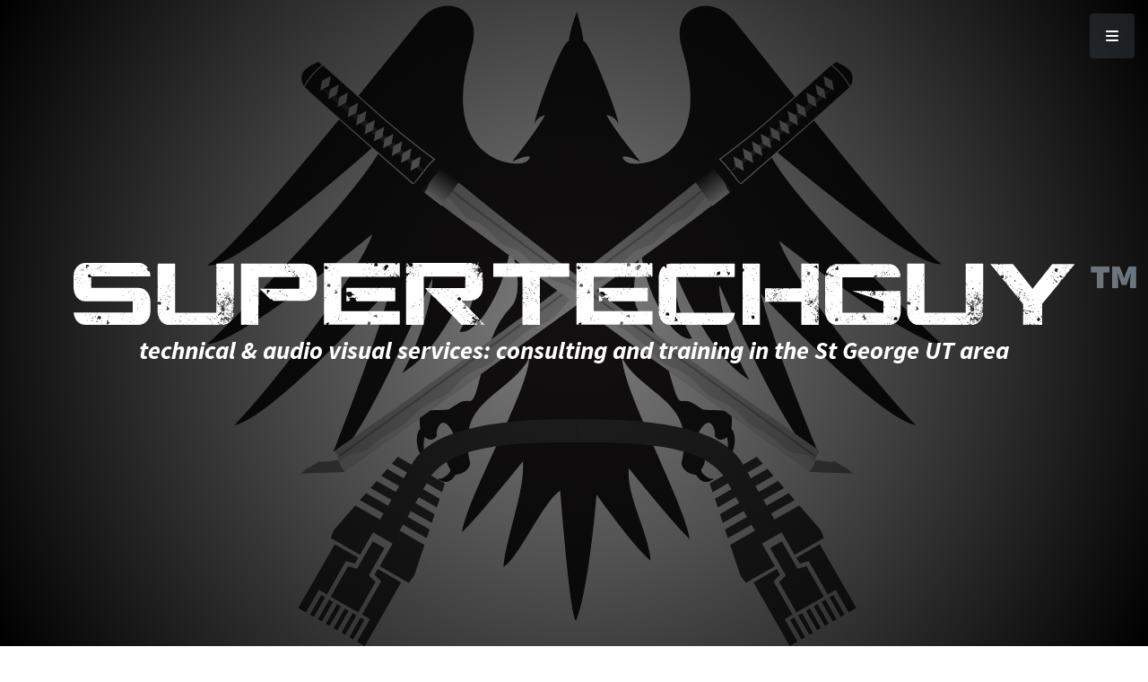

--- FILE ---
content_type: text/html; charset=utf-8
request_url: https://supertechguy.com/
body_size: 1747
content:
<!DOCTYPE html>
<html lang="en">

  <head>

    <meta charset="utf-8">
    <meta name="viewport" content="width=device-width, initial-scale=1, shrink-to-fit=no">
    <meta name="description" content="SUPERTECHGUY, the leading provider of technical services in St. George, UT. Discover our range of services including computer repair, network installation and security solutions.">
    <meta name="author" content="Jeremy Cox (supertechguy)">

    <!-- Favicon-->
    <link rel="icon" type="image/x-icon" href="https://supertechguy.com/assets/favicon.ico" />
    <!-- Font Awesome icons (free version)-->
    <script src="https://use.fontawesome.com/releases/v6.1.0/js/all.js" crossorigin="anonymous"></script>
    <!-- Simple line icons-->
    <link href="https://cdnjs.cloudflare.com/ajax/libs/simple-line-icons/2.5.5/css/simple-line-icons.min.css" rel="stylesheet" />
    <!-- Google fonts-->
    <link href="https://fonts.googleapis.com/css?family=Source+Sans+Pro:300,400,700,300italic,400italic,700italic" rel="stylesheet" type="text/css" />
    <!-- Core theme CSS (includes Bootstrap)-->
    <link href="assets/css/styles.css" rel="stylesheet" />


    <!-- Custom CSS -->
    <link href="assets/css/supertechguy.css" rel="stylesheet">

  </head>

  <body id="page-top">
    
    <!-- Navigation -->
    <a class="menu-toggle rounded" href="index.html#">
      <i class="fas fa-bars"></i>
    </a>
    <nav id="sidebar-wrapper">
      <ul class="sidebar-nav">
        <li class="sidebar-brand">
          <a class="js-scroll-trigger" href="index.html#page-top"><img src="assets/img/supertechguy-text.svg" alt="supertechguy" width="50%"></a>
	  <img src="assets/img/supertechguy-avatar-diecut.svg" width="30px">
        </li>
        <li class="sidebar-nav-item">
          <a class="js-scroll-trigger" href="index.html">Home</a>
        </li>
        <li class="sidebar-nav-item">
          <a class="js-scroll-trigger" href="about-me.html">About</a>
        </li>
<!--        <li class="sidebar-nav-item">
          <a class="js-scroll-trigger" href="/help">Help</a>
        </li>-->
        <li class="sidebar-nav-item">
          <a class="js-scroll-trigger" href="training.html">Training</a>
        </li>
        <li class="sidebar-nav-item">
          <a class="js-scroll-trigger" href="contact.html">Contact</a>
        </li>
        </li>
<!--        <li class="sidebar-nav-item">
          <a class="js-scroll-trigger" href="/blog">Blog</a>
        </li>-->
      </ul>
    </nav>

<head><title>Supertechguy.com | Technical services in the St George, UT area</title></head>

    <!-- Header -->
    <header class="masthead d-flex">
      <div class="container text-center my-auto">
        <h1 class="mb-1 text-nowrap"><img src="assets/img/supertechguy-text.svg" alt="supertechguy">&nbsp;<small class="text-muted">™</small></h1>
        <h3 class="mb-5">
          <em>technical & audio visual services: consulting and training in the St George UT area</em>
	  
        </h3>
      </div>
      <div class="overlay"></div>
    </header>
    <div class="container">
      <br><br>
      <h1>Welcome to SUPERTECHGUY</h1>
      <p>The premier provider of technical services in the St. George, UT area. We offer a comprehensive range of services, including consulting and training.</p>
      <h2>Our Services</h2>
      <ul>
        <li>Enterprise computer services</li>
        <li>Network installation</li>
        <li>Security solutions</li>
        <li>Troubleshooting</li>
        <li>Home theater installation</li>
        <li>Sound system setup</li>
      </ul>
      <p>Our highly trained and experienced staff ensures that every client receives the best value for their investment.</p>
      <h2>Tailored Services</h2>
      <p>At SUPERTECHGUY, we recognize the importance of providing services tailored to our clients' specific requirements. That's why we offer consulting services that assist clients in making informed decisions about their technical and audio-visual needs. Our training services also equip clients with the knowledge and skills required to manage and maintain their systems effectively.</p>
      <h2>Contact Us</h2>
      <p>At SUPERTECHGUY, we prioritize delivering exceptional quality services to our clients. Contact us today to learn more about how we can assist with your technical and audio-visual requirements.</p>    
    </div>
    <!-- Footer -->
    <footer class="footer text-center">
      <div class="container">
        <ul class="list-inline mb-5">
          <li class="list-inline-item">
            <a class="social-link rounded-circle text-white mr-3" href="https://twitter.com/supertechguy">
              <i class="icon-social-twitter"></i>
            </a>
          </li>
          <li class="list-inline-item">
            <a class="social-link rounded-circle text-white mr-3" href="https://github.com/supertechguy">
              <i class="icon-social-github"></i>
            </a>
          </li>
          <li class="list-inline-item">
            <a class="social-link rounded-circle text-white mr-3" href="https://www.reddit.com/user/supertechguy">
              <i class="icon-social-reddit"></i>
            </a>
          </li>
          <li class="list-inline-item">
            <a class="social-link rounded-circle text-white mr-3" href="https://www.youtube.com/user/supertechguy">
              <i class="icon-social-youtube"></i>
            </a>
          </li>
        </ul>
        <p class="text-muted small mb-0">Copyright &copy; SUPERTECHGUY, LLC 2023, All rights reserved</p>
        <p class="text-muted small mb-0">Supertechguy | Technical services in the St George, UT area</p>
      </div>
    </footer>

    <!-- Scroll to Top Button-->
    <a class="scroll-to-top rounded js-scroll-trigger" href="index.html#page-top">
      <i class="fas fa-angle-up"></i>
    </a>

        <!-- Bootstrap core JS-->
        <script src="https://cdn.jsdelivr.net/npm/bootstrap@5.1.3/dist/js/bootstrap.bundle.min.js"></script>
        <!-- Core theme JS-->
        <script src="assets/js/scripts.js"></script>


  <!-- Cloudflare Pages Analytics --><script defer src='https://static.cloudflareinsights.com/beacon.min.js' data-cf-beacon='{"token": "ea17e30a1c9a45b0a097ac6116b1efa3"}'></script><!-- Cloudflare Pages Analytics --></body>

</html>


--- FILE ---
content_type: text/css; charset=utf-8
request_url: https://supertechguy.com/assets/css/supertechguy.css
body_size: 1396
content:
/*!
 * Start Bootstrap - Stylish Portfolio v5.0.0 (https://startbootstrap.com/template-overviews/stylish-portfolio)
 * Copyright 2013-2018 Start Bootstrap
 * Licensed under MIT (https://github.com/BlackrockDigital/startbootstrap-stylish-portfolio/blob/master/LICENSE)
 */
body,
html {
  width: 100%;
  height: 100%;
}

body {
  font-family: 'Source Sans Pro';
}

.btn-xl {
  padding: 1.25rem 2.5rem;
}

.content-section {
  padding-top: 7.5rem;
  padding-bottom: 7.5rem;
}

.content-section-heading h2 {
  font-size: 3rem;
}

.content-section-heading h3 {
  font-size: 1rem;
  text-transform: uppercase;
}

h1,
h2,
h3,
h4,
h5,
h6 {
  font-weight: 700;
}

.text-faded {
  color: rgba(255, 255, 255, 0.7);
}

/* Map */
.map {
  height: 30rem;
}

@media (max-width: 992px) {
  .map {
    height: 75%;
  }
}

.map iframe {
  pointer-events: none;
}

.scroll-to-top {
  position: fixed;
  right: 15px;
  bottom: 15px;
  display: none;
  width: 50px;
  height: 50px;
  text-align: center;
  color: white;
  background: rgba(52, 58, 64, 0.5);
  line-height: 45px;
}

.scroll-to-top:focus, .scroll-to-top:hover {
  color: white;
}

.scroll-to-top:hover {
  background: #343a40;
}

.scroll-to-top i {
  font-weight: 800;
}

.masthead {
  min-height: 30rem;
  position: relative;
  display: table;
  width: 100%;
  height: auto;
  padding-top: 8rem;
  padding-bottom: 8rem;
  background: radial-gradient(circle, rgba(0, 0, 0, .5) 0%, rgba(0, 0, 0, 1) 100%), url("../img/supertechguy-avatar-fixed.svg");
  background-position: center center;
  background-repeat: no-repeat;
  background-size: contain;
}



.masthead h1 {
  font-size: 4rem;
  margin: 0;
  padding: 0;
  color:white;
}

.masthead h3 {
    color:white;
}

@media (min-width: 992px) {
  .masthead {
    height: 100vh;
  }
  .masthead h1 {
    font-size: 5.5rem;
  }
}

/* Side Menu */
#sidebar-wrapper {
  position: fixed;
  z-index: 2;
  right: 0;
  width: 250px;
  height: 100%;
  -webkit-transition: all 0.4s ease 0s;
  -moz-transition: all 0.4s ease 0s;
  -ms-transition: all 0.4s ease 0s;
  -o-transition: all 0.4s ease 0s;
  transition: all 0.4s ease 0s;
  transform: translateX(250px);
  background: #000000;
  border-left: 1px solid rgba(255, 255, 255, 0.1);
  background-image: url("../img/supertechguy-char.svg");
  background-repeat: no-repeat;
  background-size: 75%;
  background-position: bottom right;
}

.sidebar-nav {
  position: absolute;
  top: 0;
  width: 250px;
  margin: 0;
  padding: 0;
  list-style: none;
}

.sidebar-nav li.sidebar-nav-item a {
  display: block;
  text-decoration: none;
  color: #fff;
  padding: 15px;
}

.sidebar-nav li a:hover {
  text-decoration: none;
  color: #fff;
  background: rgba(255, 255, 255, 0.2);
}

.sidebar-nav li a:active,
.sidebar-nav li a:focus {
  text-decoration: none;
}

.sidebar-nav > .sidebar-brand {
  font-size: 1.2rem;
  background: rgba(52, 58, 64, 0.1);
  height: 80px;
  line-height: 50px;
  padding-top: 15px;
  padding-bottom: 15px;
  padding-left: 15px;
}

.sidebar-nav > .sidebar-brand a {
  color: #fff;
}

.sidebar-nav > .sidebar-brand a:hover {
  color: #fff;
  background: none;
}

#sidebar-wrapper.active {
  right: 250px;
  width: 250px;
  -webkit-transition: all 0.4s ease 0s;
  -moz-transition: all 0.4s ease 0s;
  -ms-transition: all 0.4s ease 0s;
  -o-transition: all 0.4s ease 0s;
  transition: all 0.4s ease 0s;
}

.menu-toggle {
  position: fixed;
  right: 15px;
  top: 15px;
  width: 50px;
  height: 50px;
  text-align: center;
  color: #fff;
  background: rgba(52, 58, 64, 0.5);
  line-height: 50px;
  z-index: 999;
}

.menu-toggle:focus, .menu-toggle:hover {
  color: #fff;
}

.menu-toggle:hover {
  background: #343a40;
}

.service-icon {
  background-color: #fff;
  color: #1D809F;
  height: 7rem;
  width: 7rem;
  display: block;
  line-height: 7.5rem;
  font-size: 2.25rem;
  box-shadow: 0 3px 3px 0 rgba(0, 0, 0, 0.1);
}

.callout {
  padding: 15rem 0;
  background: linear-gradient(90deg, rgba(255, 255, 255, 0.1) 0%, rgba(255, 255, 255, 0.1) 100%), url("../img/bg-callout.jpg");
  background-position: center center;
  background-repeat: no-repeat;
  background-size: cover;
}

.callout h2 {
  font-size: 3.5rem;
  font-weight: 700;
  display: block;
  max-width: 30rem;
}

.portfolio-item {
  display: block;
  position: relative;
  overflow: hidden;
  max-width: 530px;
  margin: auto auto 1rem;
}

.portfolio-item .caption {
  display: flex;
  height: 100%;
  width: 100%;
  background-color: rgba(33, 37, 41, 0.2);
  position: absolute;
  top: 0;
  bottom: 0;
  z-index: 1;
}

.portfolio-item .caption .caption-content {
  color: #fff;
  margin: auto 2rem 2rem;
}

.portfolio-item .caption .caption-content h2 {
  font-size: 0.8rem;
  text-transform: uppercase;
}

.portfolio-item .caption .caption-content p {
  font-weight: 300;
  font-size: 1.2rem;
}

@media (min-width: 992px) {
  .portfolio-item {
    max-width: none;
    margin: 0;
  }
  .portfolio-item .caption {
    -webkit-transition: -webkit-clip-path 0.25s ease-out, background-color 0.7s;
    -webkit-clip-path: inset(0px);
    clip-path: inset(0px);
  }
  .portfolio-item .caption .caption-content {
    transition: opacity 0.25s;
    margin-left: 5rem;
    margin-right: 5rem;
    margin-bottom: 5rem;
  }
  .portfolio-item img {
    -webkit-transition: -webkit-clip-path 0.25s ease-out;
    -webkit-clip-path: inset(-1px);
    clip-path: inset(-1px);
  }
  .portfolio-item:hover img {
    -webkit-clip-path: inset(2rem);
    clip-path: inset(2rem);
  }
  .portfolio-item:hover .caption {
    background-color: rgba(29, 128, 159, 0.9);
    -webkit-clip-path: inset(2rem);
    clip-path: inset(2rem);
  }
}

footer.footer {
  padding-top: 5rem;
  padding-bottom: 5rem;
}

footer.footer .social-link {
  display: block;
  height: 4rem;
  width: 4rem;
  line-height: 4.3rem;
  font-size: 1.5rem;
  background-color: #1D809F;
  transition: background-color 0.15s ease-in-out;
  box-shadow: 0 3px 3px 0 rgba(0, 0, 0, 0.1);
}

footer.footer .social-link:hover {
  background-color: #155d74;
  text-decoration: none;
}

a {
  color: #1D809F;
}

a:hover, a:focus, a:active {
  color: #155d74;
}

.btn-primary {
  background-color: #1D809F !important;
  border-color: #1D809F !important;
  color: #fff !important;
}

.btn-primary:hover, .btn-primary:focus, .btn-primary:active {
  background-color: #155d74 !important;
  border-color: #155d74 !important;
}

.btn-secondary {
  background-color: #ecb807 !important;
  border-color: #ecb807 !important;
  color: #fff !important;
}

.btn-secondary:hover, .btn-secondary:focus, .btn-secondary:active {
  background-color: #ba9106 !important;
  border-color: #ba9106 !important;
}

.btn-dark {
  color: #fff !important;
}

.btn {
  box-shadow: 0px 3px 3px 0px rgba(0, 0, 0, 0.1);
  font-weight: 700;
}

.bg-primary {
  background-color: #1D809F !important;
}

.text-primary {
  color: #1D809F !important;
}

.text-secondary {
  color: #ecb807 !important;
}

.pre-wrap {
    white-space: pre-wrap;
    
}



--- FILE ---
content_type: application/javascript
request_url: https://supertechguy.com/assets/js/scripts.js
body_size: 385
content:
/*!
* Start Bootstrap - Stylish Portfolio v6.0.5 (https://startbootstrap.com/theme/stylish-portfolio)
* Copyright 2013-2022 Start Bootstrap
* Licensed under MIT (https://github.com/StartBootstrap/startbootstrap-stylish-portfolio/blob/master/LICENSE)
*/
window.addEventListener('DOMContentLoaded', event => {

    const sidebarWrapper = document.getElementById('sidebar-wrapper');
    let scrollToTopVisible = false;
    // Closes the sidebar menu
    const menuToggle = document.body.querySelector('.menu-toggle');
    menuToggle.addEventListener('click', event => {
        event.preventDefault();
        sidebarWrapper.classList.toggle('active');
        _toggleMenuIcon();
        menuToggle.classList.toggle('active');
    })

    // Closes responsive menu when a scroll trigger link is clicked
    var scrollTriggerList = [].slice.call(document.querySelectorAll('#sidebar-wrapper .js-scroll-trigger'));
    scrollTriggerList.map(scrollTrigger => {
        scrollTrigger.addEventListener('click', () => {
            sidebarWrapper.classList.remove('active');
            menuToggle.classList.remove('active');
            _toggleMenuIcon();
        })
    });

    function _toggleMenuIcon() {
        const menuToggleBars = document.body.querySelector('.menu-toggle > .fa-bars');
        const menuToggleTimes = document.body.querySelector('.menu-toggle > .fa-xmark');
        if (menuToggleBars) {
            menuToggleBars.classList.remove('fa-bars');
            menuToggleBars.classList.add('fa-xmark');
        }
        if (menuToggleTimes) {
            menuToggleTimes.classList.remove('fa-xmark');
            menuToggleTimes.classList.add('fa-bars');
        }
    }

    // Scroll to top button appear
    document.addEventListener('scroll', () => {
        const scrollToTop = document.body.querySelector('.scroll-to-top');
        if (document.documentElement.scrollTop > 100) {
            if (!scrollToTopVisible) {
                fadeIn(scrollToTop);
                scrollToTopVisible = true;
            }
        } else {
            if (scrollToTopVisible) {
                fadeOut(scrollToTop);
                scrollToTopVisible = false;
            }
        }
    })
})

function fadeOut(el) {
    el.style.opacity = 1;
    (function fade() {
        if ((el.style.opacity -= .1) < 0) {
            el.style.display = "none";
        } else {
            requestAnimationFrame(fade);
        }
    })();
};

function fadeIn(el, display) {
    el.style.opacity = 0;
    el.style.display = display || "block";
    (function fade() {
        var val = parseFloat(el.style.opacity);
        if (!((val += .1) > 1)) {
            el.style.opacity = val;
            requestAnimationFrame(fade);
        }
    })();
};


--- FILE ---
content_type: image/svg+xml
request_url: https://supertechguy.com/assets/img/supertechguy-avatar-fixed.svg
body_size: 20814
content:
<?xml version="1.0" encoding="UTF-8" standalone="no"?>
<!-- Created with Inkscape (http://www.inkscape.org/) -->

<svg
   xmlns:dc="http://purl.org/dc/elements/1.1/"
   xmlns:cc="http://creativecommons.org/ns#"
   xmlns:rdf="http://www.w3.org/1999/02/22-rdf-syntax-ns#"
   xmlns:svg="http://www.w3.org/2000/svg"
   xmlns="http://www.w3.org/2000/svg"
   xmlns:sodipodi="http://sodipodi.sourceforge.net/DTD/sodipodi-0.dtd"
   xmlns:inkscape="http://www.inkscape.org/namespaces/inkscape"
   version="1.1"
   id="svg2"
   xml:space="preserve"
   width="867.95068"
   height="762.81201"
   viewBox="0 0 867.95068 762.81201"
   sodipodi:docname="supertechguy-avatar-fixed.svg"
   inkscape:version="0.92.3 (2405546, 2018-03-11)"><metadata
     id="metadata8"><rdf:RDF><cc:Work
         rdf:about=""><dc:format>image/svg+xml</dc:format><dc:type
           rdf:resource="http://purl.org/dc/dcmitype/StillImage" /><dc:title></dc:title></cc:Work></rdf:RDF></metadata><defs
     id="defs6"><clipPath
       clipPathUnits="userSpaceOnUse"
       id="clipPath18"><path
         d="M 0,572.109 H 650.963 V 0 H 0 Z"
         id="path16"
         inkscape:connector-curvature="0" /></clipPath><clipPath
       clipPathUnits="userSpaceOnUse"
       id="clipPath158"><path
         d="m 432.029,411.603 15.828,-21.993 17.082,13.208 -15.827,21.993 z"
         id="path156"
         inkscape:connector-curvature="0" /></clipPath><linearGradient
       x1="0"
       y1="0"
       x2="1"
       y2="0"
       gradientUnits="userSpaceOnUse"
       gradientTransform="matrix(-15.827573,21.993669,21.436712,16.57403,456.39835,396.21359)"
       spreadMethod="pad"
       id="linearGradient168"><stop
         style="stop-opacity:1;stop-color:#ffffff"
         offset="0"
         id="stop164" /><stop
         style="stop-opacity:1;stop-color:#231f20"
         offset="1"
         id="stop166" /></linearGradient><clipPath
       clipPathUnits="userSpaceOnUse"
       id="clipPath178"><path
         d="M 0,572.109 H 650.963 V 0 H 0 Z"
         id="path176"
         inkscape:connector-curvature="0" /></clipPath><clipPath
       clipPathUnits="userSpaceOnUse"
       id="clipPath186"><path
         d="m 428.301,438.829 h 50.102 V 386.98 h -50.102 z"
         id="path184"
         inkscape:connector-curvature="0" /></clipPath><clipPath
       clipPathUnits="userSpaceOnUse"
       id="clipPath210"><path
         d="m 463.227,493.949 h 89.896 v -74.354 h -89.896 z"
         id="path208"
         inkscape:connector-curvature="0" /></clipPath><clipPath
       clipPathUnits="userSpaceOnUse"
       id="clipPath322"><path
         d="m 190.706,402.818 17.083,-13.208 15.828,21.993 -17.082,13.208 z"
         id="path320"
         inkscape:connector-curvature="0" /></clipPath><linearGradient
       x1="0"
       y1="0"
       x2="1"
       y2="0"
       gradientUnits="userSpaceOnUse"
       gradientTransform="matrix(15.827573,21.993669,-21.436712,16.57403,199.24812,396.21359)"
       spreadMethod="pad"
       id="linearGradient332"><stop
         style="stop-opacity:1;stop-color:#ffffff"
         offset="0"
         id="stop328" /><stop
         style="stop-opacity:1;stop-color:#231f20"
         offset="1"
         id="stop330" /></linearGradient><clipPath
       clipPathUnits="userSpaceOnUse"
       id="clipPath342"><path
         d="M 0,572.109 H 650.963 V 0 H 0 Z"
         id="path340"
         inkscape:connector-curvature="0" /></clipPath><clipPath
       clipPathUnits="userSpaceOnUse"
       id="clipPath350"><path
         d="m 177.244,438.829 h 50.101 V 386.98 h -50.101 z"
         id="path348"
         inkscape:connector-curvature="0" /></clipPath><clipPath
       clipPathUnits="userSpaceOnUse"
       id="clipPath374"><path
         d="M 102.523,493.949 H 192.42 V 419.595 H 102.523 Z"
         id="path372"
         inkscape:connector-curvature="0" /></clipPath></defs><sodipodi:namedview
     pagecolor="#ffffff"
     bordercolor="#666666"
     borderopacity="1"
     objecttolerance="10"
     gridtolerance="10"
     guidetolerance="10"
     inkscape:pageopacity="0"
     inkscape:pageshadow="2"
     inkscape:window-width="1853"
     inkscape:window-height="1025"
     id="namedview4"
     showgrid="false"
     inkscape:zoom="0.3093816"
     inkscape:cx="433.97534"
     inkscape:cy="639.98635"
     inkscape:window-x="67"
     inkscape:window-y="27"
     inkscape:window-maximized="1"
     inkscape:current-layer="g10" /><g
     id="g10"
     inkscape:groupmode="layer"
     inkscape:label="supertechguy-avatar"
     transform="matrix(1.3333333,0,0,-1.3333333,0,762.812)"><g
       id="g12"><g
         id="g14"
         clip-path="url(#clipPath18)"><g
           id="g20"
           transform="translate(327.5203,560.1566)"><path
             d="m 0,0 c 0,0 -6.38,-17.908 -6.378,-24.5 -6.25,0.001 -26.341,-55.655 -30,-70.25 2.61,4.17 9.25,5.749 9.25,5.749 -4.701,-10.425 -28.498,-40.807 -28.498,-40.807 11.495,5.562 18.286,4.866 12.541,-0.695 -9.405,-9.382 -81.364,-0.043 -50.813,99.299 11.754,38.224 -25.395,48.402 -44.373,25.531 -30.451,-36.699 -153.27,-192.596 -187.751,-216.921 27.689,-1.564 156.894,115.29 156.894,115.29 1.565,-28.147 -140.439,-170.188 -156.894,-184.784 29.777,3.128 145.922,98.26 145.922,98.26 -9.404,-32.319 -87.053,-132.996 -121.924,-170.004 37.615,11.464 137.989,123.09 137.989,123.09 -10.58,-44.826 -52.593,-151.091 -52.593,-151.091 18.025,-7.299 89.032,159.432 89.032,159.432 1.567,-21.891 -15.151,-66.717 -25.598,-84.44 37.614,23.328 66.349,100.077 66.349,100.077 0,0 2.873,-29.189 -16.196,-64.634 15.673,-2.083 39.313,39.093 44.016,77.144 7.967,-20.851 10.819,-46.636 0.653,-56.643 -26.122,-25.714 -26.428,-85.667 -36.899,-82.714 -6.006,0.35 -6.006,0.35 -17.698,-7.286 -5.026,-1.648 -24.226,0.565 -25.205,-4.126 -0.98,-4.69 0,-13.158 0,-13.158 -4.507,-2.35 -4.507,-21.372 3.33,-23.457 -1.763,4.951 -1.763,13.03 -0.197,17.462 4.704,-4.694 9.404,-2.348 10.581,0.518 -1.569,4.953 5.425,23.576 16.259,0.522 2.287,-4.864 2.159,-12.334 -5.156,-19.112 -3.867,-3.578 1.696,-11.12 1.696,-11.12 1.306,-4.169 -8.096,-10.418 -10.709,-8.683 9.403,-6.953 14.629,4.168 14.629,4.168 5.221,0 12.276,3.467 12.799,10.075 -2.351,8.342 -4.543,23.888 1.044,37.183 9.926,23.627 42.84,34.401 52.245,58.377 2.609,-26.06 -53.029,-121.272 -59.298,-155.678 13.061,12.511 53.548,62.551 53.548,62.551 3.136,-25.367 -15.857,-71.338 -16.977,-93.822 14.007,10.002 35.656,60.115 50.154,67.411 0,0 8.164,-106.677 13.388,-115.02 11.494,29.191 17.957,112.242 17.957,112.242 0,0 31.87,-45.175 47.677,-58.886 -1.125,22.479 -22.204,56.636 -19.069,82.003 0,0 40.488,-50.038 53.548,-62.546 -6.267,34.4 -62.183,135.681 -59.57,161.745 9.404,-23.979 42.595,-34.819 52.518,-58.446 5.585,-13.298 3.396,-28.845 1.045,-37.185 0.521,-6.606 7.575,-10.076 12.8,-10.076 0,0 5.223,-11.117 14.626,-4.169 -2.611,-1.735 -12.014,4.521 -10.71,8.688 0,0 5.563,7.544 1.7,11.116 -7.315,6.78 -7.446,14.247 -5.159,19.117 10.833,23.05 17.827,4.432 16.26,-0.521 1.177,-2.864 5.878,-5.213 10.579,-0.522 1.569,-4.43 1.569,-12.507 -0.196,-17.46 7.837,2.085 7.837,21.111 3.331,23.455 0,0 0.981,8.469 0,13.163 -0.978,4.69 -20.179,2.474 -25.206,4.119 -11.691,7.64 -11.691,7.64 -17.698,7.289 -10.469,-2.956 -10.776,51.004 -36.898,76.716 -10.167,10.011 -7.313,35.794 0.654,56.644 4.702,-38.051 28.341,-79.229 44.013,-77.144 -19.066,35.445 -16.194,64.635 -16.194,64.635 0,0 28.734,-76.755 66.35,-100.079 -10.449,17.722 -27.168,62.55 -25.599,84.442 0,0 70.759,-160.663 88.784,-153.367 0,0 -41.766,100.2 -52.347,145.027 0,0 99.006,-105.558 136.622,-117.026 -34.871,37.012 -111.152,131.622 -120.556,163.936 0,0 113.741,-89.064 143.521,-92.192 -16.458,14.592 -156.059,150.572 -154.49,178.718 0,0 126.801,-109.549 154.49,-107.985 -34.48,24.324 -153.185,178.897 -183.635,215.597 -18.977,22.87 -56.189,12.703 -44.434,-25.52 30.552,-99.343 -42.275,-108.69 -51.681,-99.309 -5.745,5.561 1.046,6.257 12.541,0.695 0,0 -24.663,30.466 -29.364,40.892 0,0 7.89,-1.58 10.5,-5.75 C 32.213,-80.155 10.743,-24.5 5.372,-24.5 5.12,-17.908 0,0 0,0"
             style="fill:#231f20;fill-opacity:1;fill-rule:nonzero;stroke:none"
             id="path22"
             inkscape:connector-curvature="0" /></g><g
           id="g24"
           transform="translate(327.5203,560.1566)"><path
             d="m 0,0 c 0,0 -6.38,-17.908 -6.378,-24.5 -6.25,0.001 -26.341,-55.655 -30,-70.25 2.61,4.17 9.25,5.749 9.25,5.749 -4.701,-10.425 -28.498,-40.807 -28.498,-40.807 11.495,5.562 18.286,4.866 12.541,-0.695 -9.405,-9.382 -81.364,-0.043 -50.813,99.299 11.754,38.224 -25.395,48.402 -44.373,25.531 -30.451,-36.699 -153.27,-192.596 -187.751,-216.921 27.689,-1.564 156.894,115.29 156.894,115.29 1.565,-28.147 -140.439,-170.188 -156.894,-184.784 29.777,3.128 145.922,98.26 145.922,98.26 -9.404,-32.319 -87.053,-132.996 -121.924,-170.004 37.615,11.464 137.989,123.09 137.989,123.09 -10.58,-44.826 -52.593,-151.091 -52.593,-151.091 18.025,-7.299 89.032,159.432 89.032,159.432 1.567,-21.891 -15.151,-66.717 -25.598,-84.44 37.614,23.328 66.349,100.077 66.349,100.077 0,0 2.873,-29.189 -16.196,-64.634 15.673,-2.083 39.313,39.093 44.016,77.144 7.967,-20.851 10.819,-46.636 0.653,-56.643 -26.122,-25.714 -26.428,-85.667 -36.899,-82.714 -6.006,0.35 -6.006,0.35 -17.698,-7.286 -5.026,-1.648 -24.226,0.565 -25.205,-4.126 -0.98,-4.69 0,-13.158 0,-13.158 -4.507,-2.35 -4.507,-21.372 3.33,-23.457 -1.763,4.951 -1.763,13.03 -0.197,17.462 4.704,-4.694 9.404,-2.348 10.581,0.518 -1.569,4.953 5.425,23.576 16.259,0.522 2.287,-4.864 2.159,-12.334 -5.156,-19.112 -3.867,-3.578 1.696,-11.12 1.696,-11.12 1.306,-4.169 -8.096,-10.418 -10.709,-8.683 9.403,-6.953 14.629,4.168 14.629,4.168 5.221,0 12.276,3.467 12.799,10.075 -2.351,8.342 -4.543,23.888 1.044,37.183 9.926,23.627 42.84,34.401 52.245,58.377 2.609,-26.06 -53.029,-121.272 -59.298,-155.678 13.061,12.511 53.548,62.551 53.548,62.551 3.136,-25.367 -15.857,-71.338 -16.977,-93.822 14.007,10.002 35.656,60.115 50.154,67.411 0,0 8.164,-106.677 13.388,-115.02 11.494,29.191 17.957,112.242 17.957,112.242 0,0 31.87,-45.175 47.677,-58.886 -1.125,22.479 -22.204,56.636 -19.069,82.003 0,0 40.488,-50.038 53.548,-62.546 -6.267,34.4 -62.183,135.681 -59.57,161.745 9.404,-23.979 42.595,-34.819 52.518,-58.446 5.585,-13.298 3.396,-28.845 1.045,-37.185 0.521,-6.606 7.575,-10.076 12.8,-10.076 0,0 5.223,-11.117 14.626,-4.169 -2.611,-1.735 -12.014,4.521 -10.71,8.688 0,0 5.563,7.544 1.7,11.116 -7.315,6.78 -7.446,14.247 -5.159,19.117 10.833,23.05 17.827,4.432 16.26,-0.521 1.177,-2.864 5.878,-5.213 10.579,-0.522 1.569,-4.43 1.569,-12.507 -0.196,-17.46 7.837,2.085 7.837,21.111 3.331,23.455 0,0 0.981,8.469 0,13.163 -0.978,4.69 -20.179,2.474 -25.206,4.119 -11.691,7.64 -11.691,7.64 -17.698,7.289 -10.469,-2.956 -10.776,51.004 -36.898,76.716 -10.167,10.011 -7.313,35.794 0.654,56.644 4.702,-38.051 28.341,-79.229 44.013,-77.144 -19.066,35.445 -16.194,64.635 -16.194,64.635 0,0 28.734,-76.755 66.35,-100.079 -10.449,17.722 -27.168,62.55 -25.599,84.442 0,0 70.759,-160.663 88.784,-153.367 0,0 -41.766,100.2 -52.347,145.027 0,0 99.006,-105.558 136.622,-117.026 -34.871,37.012 -111.152,131.622 -120.556,163.936 0,0 113.741,-89.064 143.521,-92.192 -16.458,14.592 -156.059,150.572 -154.49,178.718 0,0 126.801,-109.549 154.49,-107.985 -34.48,24.324 -153.185,178.897 -183.635,215.597 -18.977,22.87 -56.189,12.703 -44.434,-25.52 30.552,-99.343 -42.275,-108.69 -51.681,-99.309 -5.745,5.561 1.046,6.257 12.541,0.695 0,0 -24.663,30.466 -29.364,40.892 0,0 7.89,-1.58 10.5,-5.75 C 32.213,-80.155 10.743,-24.5 5.372,-24.5 5.12,-17.908 0,0 0,0 Z"
             style="fill:none;stroke:#231f20;stroke-width:1;stroke-linecap:butt;stroke-linejoin:miter;stroke-miterlimit:10;stroke-dasharray:none;stroke-opacity:1"
             id="path26"
             inkscape:connector-curvature="0" /></g><g
           id="g28"
           transform="translate(523.2361,3.9364)"><path
             d="m 0,0 -11.483,19.906 6.995,4.007 -16.869,29.452 5.914,5.75 -2.926,5.251 -20.739,-11.879 32.236,-56.424 z"
             style="fill:#414142;fill-opacity:1;fill-rule:nonzero;stroke:none"
             id="path30"
             inkscape:connector-curvature="0" /></g><g
           id="g32"
           transform="translate(529.9861,7.8016)"><path
             d="M 0,0 -9.885,17.4 -13.321,15.432 -3.313,-1.897 Z"
             style="fill:#414142;fill-opacity:1;fill-rule:nonzero;stroke:none"
             id="path34"
             inkscape:connector-curvature="0" /></g><g
           id="g36"
           transform="translate(536.9803,11.8085)"><path
             d="M 0,0 -9.884,17.399 -13.32,15.432 -3.313,-1.897 Z"
             style="fill:#414142;fill-opacity:1;fill-rule:nonzero;stroke:none"
             id="path38"
             inkscape:connector-curvature="0" /></g><g
           id="g40"
           transform="translate(543.9754,15.8153)"><path
             d="M 0,0 -9.884,17.399 -13.32,15.432 -3.313,-1.898 Z"
             style="fill:#414142;fill-opacity:1;fill-rule:nonzero;stroke:none"
             id="path42"
             inkscape:connector-curvature="0" /></g><g
           id="g44"
           transform="translate(550.8475,19.7508)"><path
             d="M 0,0 -9.884,17.399 -13.32,15.432 -3.313,-1.897 Z"
             style="fill:#414142;fill-opacity:1;fill-rule:nonzero;stroke:none"
             id="path46"
             inkscape:connector-curvature="0" /></g><g
           id="g48"
           transform="translate(546.5789,43.7079)"><path
             d="m 0,0 -15.394,26.875 -7.953,-2.191 -13.917,24.297 -10.43,-5.974 13.917,-24.298 -6.011,-5.725 15.393,-26.875 z"
             style="fill:#414142;fill-opacity:1;fill-rule:nonzero;stroke:none"
             id="path50"
             inkscape:connector-curvature="0" /></g><g
           id="g52"
           transform="translate(557.8162,23.661)"><path
             d="M 0,0 -9.884,17.399 -13.32,15.432 -3.313,-1.897 Z"
             style="fill:#414142;fill-opacity:1;fill-rule:nonzero;stroke:none"
             id="path54"
             inkscape:connector-curvature="0" /></g><g
           id="g56"
           transform="translate(564.8377,27.7635)"><path
             d="M 0,0 -9.885,17.4 -13.32,15.432 -3.34,-1.994 Z"
             style="fill:#414142;fill-opacity:1;fill-rule:nonzero;stroke:none"
             id="path58"
             inkscape:connector-curvature="0" /></g><g
           id="g60"
           transform="translate(575.2684,33.7381)"><path
             d="m 0,0 -32.333,56.45 -20.861,-11.949 3.022,-5.276 7.979,2.288 16.842,-29.549 7.119,4.077 11.457,-20.003 z"
             style="fill:#414142;fill-opacity:1;fill-rule:nonzero;stroke:none"
             id="path62"
             inkscape:connector-curvature="0" /></g><g
           id="g64"
           transform="translate(503.1453,70.7391)"><path
             d="M 0,0 -11.457,20.003 5.969,29.983 17.426,9.98 43.442,24.882 40.392,32.343 21.565,53.829 -0.4,41.247 l -3.023,5.277 20.985,12.02 -5.383,6.125 -19.512,-11.176 -3.022,5.277 18.503,10.517 -5.382,6.125 -17.058,-9.77 -3.022,5.277 16.049,9.111 -5.382,6.125 -14.603,-8.364 -2.952,5.154 13.524,7.828 -5.382,6.125 -12.149,-6.958 c -14.377,25.644 -54.711,40.644 -146.916,40.312 l 0.001,-20.668 c 80.538,1 112.538,-8.667 129.472,-29.31 l -12.15,-6.958 2.561,-7.742 13.621,7.802 3.022,-5.276 -14.603,-8.365 2.56,-7.742 15.953,9.138 3.023,-5.277 -17.058,-9.77 2.56,-7.742 18.504,10.517 2.927,-5.251 -19.513,-11.175 2.56,-7.743 20.958,11.923 3.049,-5.179 -21.967,-12.582 9.009,-27.11 4.865,-6.503 z"
             style="fill:#414142;fill-opacity:1;fill-rule:nonzero;stroke:none"
             id="path66"
             inkscape:connector-curvature="0" /></g><g
           id="g68"
           transform="translate(139.6766,-1e-4)"><path
             d="M 0,0 32.236,56.424 11.497,68.303 8.571,63.052 14.485,57.302 -2.384,27.85 4.611,23.843 -6.872,3.937 Z"
             style="fill:#414142;fill-opacity:1;fill-rule:nonzero;stroke:none"
             id="path70"
             inkscape:connector-curvature="0" /></g><g
           id="g72"
           transform="translate(129.3685,5.9042)"><path
             d="M 0,0 10.007,17.329 6.571,19.298 -3.313,1.897 Z"
             style="fill:#414142;fill-opacity:1;fill-rule:nonzero;stroke:none"
             id="path74"
             inkscape:connector-curvature="0" /></g><g
           id="g76"
           transform="translate(122.3734,9.911)"><path
             d="M 0,0 10.007,17.329 6.571,19.297 -3.313,1.897 Z"
             style="fill:#414142;fill-opacity:1;fill-rule:nonzero;stroke:none"
             id="path78"
             inkscape:connector-curvature="0" /></g><g
           id="g80"
           transform="translate(115.3787,13.9169)"><path
             d="M 0,0 10.007,17.33 6.571,19.298 -3.313,1.898 Z"
             style="fill:#414142;fill-opacity:1;fill-rule:nonzero;stroke:none"
             id="path82"
             inkscape:connector-curvature="0" /></g><g
           id="g84"
           transform="translate(108.5067,17.8534)"><path
             d="M 0,0 10.007,17.329 6.571,19.297 -3.313,1.897 Z"
             style="fill:#414142;fill-opacity:1;fill-rule:nonzero;stroke:none"
             id="path86"
             inkscape:connector-curvature="0" /></g><g
           id="g88"
           transform="translate(133.8567,29.8172)"><path
             d="M 0,0 15.393,26.875 9.382,32.6 23.299,56.897 12.869,62.872 -1.049,38.574 -9.001,40.766 -24.395,13.891 Z"
             style="fill:#414142;fill-opacity:1;fill-rule:nonzero;stroke:none"
             id="path90"
             inkscape:connector-curvature="0" /></g><g
           id="g92"
           transform="translate(101.5379,21.7635)"><path
             d="M 0,0 10.007,17.329 6.571,19.297 -3.313,1.897 Z"
             style="fill:#414142;fill-opacity:1;fill-rule:nonzero;stroke:none"
             id="path94"
             inkscape:connector-curvature="0" /></g><g
           id="g96"
           transform="translate(94.5428,25.7694)"><path
             d="M 0,0 9.981,17.426 6.545,19.395 -3.339,1.994 Z"
             style="fill:#414142;fill-opacity:1;fill-rule:nonzero;stroke:none"
             id="path98"
             inkscape:connector-curvature="0" /></g><g
           id="g100"
           transform="translate(87.5482,29.7762)"><path
             d="m 0,0 11.457,20.003 7.118,-4.077 16.842,29.549 7.979,-2.288 3.023,5.276 L 25.557,60.412 -6.776,3.962 Z"
             style="fill:#414142;fill-opacity:1;fill-rule:nonzero;stroke:none"
             id="path102"
             inkscape:connector-curvature="0" /></g><g
           id="g104"
           transform="translate(178.6658,55.9784)"><path
             d="m 0,0 4.865,6.503 9.009,27.109 -21.966,12.582 3.048,5.18 20.959,-11.923 2.56,7.742 -19.513,11.176 2.927,5.251 18.504,-10.517 2.56,7.742 -17.058,9.77 3.022,5.277 15.954,-9.138 2.56,7.742 -14.604,8.364 3.023,5.277 13.621,-7.802 2.56,7.742 -12.149,6.958 c 16.934,20.643 48.934,30.31 129.472,29.31 l 10e-4,20.668 C 57.149,145.345 16.816,130.345 2.438,104.701 l -12.148,6.958 -5.383,-6.125 13.525,-7.828 -2.952,-5.154 -14.604,8.364 -5.382,-6.125 16.05,-9.111 -3.023,-5.278 -17.057,9.771 -5.383,-6.125 18.504,-10.518 -3.022,-5.276 -19.512,11.176 -5.383,-6.125 20.985,-12.02 -3.023,-5.277 -21.966,12.582 -18.826,-21.486 -3.05,-7.461 26.016,-14.902 11.457,20.003 17.426,-9.98 -11.458,-20.003 z"
             style="fill:#414142;fill-opacity:1;fill-rule:nonzero;stroke:none"
             id="path106"
             inkscape:connector-curvature="0" /></g><g
           id="g108"
           transform="translate(446.783,422.7845)"><path
             d="M 0,0 C 9.763,-11.295 12.049,-11.345 14.171,-23.595"
             style="fill:#c2c5c9;fill-opacity:1;fill-rule:nonzero;stroke:none"
             id="path110"
             inkscape:connector-curvature="0" /></g><g
           id="g112"
           transform="translate(98.6976,153.6522)"><path
             d="m 0,0 c -6.492,0.161 -11.451,0.725 -11.021,1.253 0.432,0.528 29.08,20.742 63.666,44.921 96.552,67.498 185.496,133.531 254.061,188.616 22.389,17.988 40.818,32.841 40.952,33.005 0.134,0.164 2.988,-4.268 6.342,-9.85 5.382,-8.955 5.903,-10.46 4.422,-12.798 -2.19,-3.459 -28.726,-23.436 -99.79,-75.128 C 203.08,129.611 84.609,44.341 43.079,14.874 20.764,-0.96 21.962,-0.547 -0.003,-0.002 Z"
             style="fill:#c7c8ca;fill-opacity:1;fill-rule:nonzero;stroke:none"
             id="path114"
             inkscape:connector-curvature="0" /></g><g
           id="g116"
           transform="translate(121.242,153.4169)"><path
             d="m 0,0 -0.398,-0.15 c -0.237,0.551 -0.474,1.103 -0.709,1.656 -0.315,0.761 -0.714,1.479 -1.147,2.178 -0.453,0.645 -0.872,1.307 -1.229,2.01 -0.33,0.633 -0.622,1.284 -0.961,1.911 -0.257,0.48 -0.484,0.975 -0.542,1.519 -0.035,0.437 0.23,0.693 0.535,0.959 0.46,0.37 0.936,0.718 1.388,1.099 0.692,0.547 1.335,1.153 1.999,1.734 0.677,0.605 1.375,1.187 2.13,1.691 0.706,0.44 1.437,0.836 2.206,1.152 0.873,0.406 1.799,0.628 2.733,0.832 0.818,0.175 1.643,0.32 2.475,0.41 0.776,0.086 1.552,0.17 2.33,0.239 0.734,0.026 1.465,0.106 2.194,0.197 0.888,0.136 1.738,0.432 2.596,0.687 0.666,0.213 1.397,0.441 2.008,0.674 0.783,0.288 1.527,0.66 2.243,1.087 0.747,0.454 1.442,0.984 2.118,1.538 0.754,0.633 1.461,1.318 2.163,2.007 0.729,0.675 1.454,1.354 2.166,2.048 0.722,0.671 1.453,1.332 2.214,1.958 0.772,0.603 1.506,1.253 2.264,1.874 0.666,0.58 1.395,1.076 2.125,1.57 0.765,0.511 1.559,0.973 2.333,1.47 0.99,0.635 1.971,1.285 2.972,1.905 0.969,0.597 1.932,1.205 2.918,1.774 0.959,0.556 1.93,1.092 2.916,1.601 1.056,0.556 2.137,1.059 3.207,1.589 1.09,0.55 2.142,1.176 3.164,1.844 1.233,0.839 2.412,1.753 3.562,2.702 1.19,0.996 2.34,2.04 3.465,3.107 1.125,1.078 2.205,2.201 3.282,3.327 1.025,1.095 2.043,2.194 3.128,3.23 1.134,1.077 2.324,2.092 3.553,3.06 1.156,0.923 2.366,1.772 3.595,2.591 1.027,0.708 2.094,1.354 3.184,1.959 1.188,0.64 2.404,1.223 3.625,1.796 1.348,0.618 2.694,1.241 4.036,1.874 1.564,0.737 3.107,1.517 4.646,2.304 1.299,0.653 2.561,1.374 3.797,2.137 1.096,0.67 2.13,1.427 3.101,2.265 1.009,0.898 1.956,1.858 2.892,2.829 0.954,0.99 1.884,2.005 2.804,3.027 0.929,1.033 1.843,2.079 2.754,3.128 0.945,1.08 1.937,2.115 2.941,3.139 0.921,0.882 1.889,1.714 2.893,2.499 0.972,0.734 2.017,1.362 3.068,1.973 1.22,0.721 2.462,1.405 3.722,2.052 1.151,0.592 2.297,1.195 3.478,1.729 0.977,0.419 1.953,0.849 2.945,1.233 0.875,0.332 1.759,0.637 2.623,0.999 1.006,0.375 1.973,0.836 2.927,1.328 1.031,0.533 2.047,1.088 3.029,1.709 0.913,0.582 1.78,1.231 2.629,1.902 0.964,0.75 1.831,1.609 2.681,2.482 1.165,1.223 2.292,2.479 3.461,3.697 0.978,0.96 1.955,1.921 2.955,2.857 0.862,0.792 1.715,1.592 2.586,2.374 0.916,0.787 1.826,1.581 2.762,2.344 1.042,0.867 2.074,1.748 3.127,2.602 1.032,0.84 2.036,1.714 3.054,2.572 0.968,0.837 1.953,1.652 2.938,2.469 1.168,0.967 2.384,1.874 3.568,2.821 1.17,0.943 2.357,1.864 3.57,2.752 1.027,0.804 2.131,1.491 3.279,2.107 1.479,0.735 3.047,1.265 4.592,1.839 1.222,0.474 2.488,0.841 3.689,1.368 1.314,0.554 2.585,1.203 3.883,1.794 1.067,0.464 2.102,0.993 3.111,1.572 0.927,0.479 1.806,1.032 2.653,1.638 1.031,0.751 1.962,1.625 2.881,2.506 0.981,0.951 1.935,1.928 2.883,2.912 0.817,0.851 1.619,1.715 2.416,2.585 0.964,1.053 1.891,2.139 2.817,3.225 1.123,1.32 2.239,2.646 3.353,3.973 1.032,1.232 2.06,2.466 3.087,3.702 0.883,1.102 1.818,2.158 2.795,3.177 0.822,0.869 1.671,1.71 2.531,2.541 0.75,0.709 1.57,1.338 2.392,1.96 0.921,0.657 1.883,1.249 2.877,1.788 1.084,0.578 2.156,1.179 3.261,1.714 1.212,0.572 2.458,1.067 3.702,1.562 1.224,0.486 2.464,0.919 3.719,1.316 1.02,0.315 2.035,0.647 3.056,0.962 1.015,0.308 2.042,0.578 3.057,0.886 0.954,0.289 1.902,0.606 2.836,0.954 0.733,0.254 1.432,0.591 2.117,0.951 0.825,0.473 1.611,1.014 2.383,1.567 0.849,0.606 1.643,1.28 2.414,1.979 0.825,0.761 1.621,1.553 2.409,2.353 0.751,0.768 1.484,1.554 2.21,2.345 0.731,0.791 1.443,1.6 2.15,2.413 0.79,0.9 1.548,1.828 2.346,2.72 0.742,0.804 1.486,1.606 2.223,2.414 0.678,0.755 1.401,1.467 2.109,2.193 0.683,0.724 1.381,1.434 2.115,2.108 0.683,0.593 1.336,1.22 2.016,1.817 0.607,0.521 1.242,1.012 1.916,1.444 0.707,0.487 1.499,0.81 2.288,1.137 0.932,0.406 1.878,0.778 2.827,1.143 0.981,0.417 2.006,0.712 3.014,1.056 0.83,0.278 1.653,0.58 2.481,0.867 0.61,0.215 1.234,0.497 1.852,0.791 0.805,0.415 1.571,0.897 2.317,1.408 0.84,0.562 1.657,1.159 2.449,1.787 0.798,0.639 1.552,1.328 2.295,2.029 0.735,0.694 1.442,1.418 2.141,2.148 0.678,0.71 1.341,1.434 2,2.162 0.624,0.691 1.24,1.391 1.851,2.094 0.724,0.844 1.436,1.696 2.187,2.516 0.708,0.74 1.489,1.405 2.283,2.05 0.68,0.597 1.424,1.111 2.165,1.628 0.671,0.447 1.367,0.855 2.073,1.242 0.628,0.363 1.3,0.636 1.957,0.939 0.752,0.335 1.508,0.662 2.255,1.007 0.541,0.236 0.271,0.118 0.807,0.353 l 0.417,0.089 c -0.537,-0.235 -0.268,-0.118 -0.809,-0.352 -0.746,-0.347 -1.502,-0.673 -2.255,-1.007 -0.655,-0.304 -1.329,-0.574 -1.957,-0.936 -0.707,-0.385 -1.402,-0.794 -2.074,-1.238 -0.741,-0.517 -1.487,-1.027 -2.166,-1.625 -0.794,-0.643 -1.575,-1.307 -2.284,-2.044 -0.752,-0.819 -1.465,-1.669 -2.188,-2.515 -0.611,-0.702 -1.226,-1.403 -1.85,-2.095 -0.659,-0.728 -1.322,-1.452 -2,-2.163 -0.7,-0.731 -1.407,-1.455 -2.141,-2.15 -0.743,-0.701 -1.497,-1.392 -2.294,-2.032 -0.792,-0.63 -1.607,-1.228 -2.448,-1.79 -0.745,-0.513 -1.512,-0.996 -2.315,-1.415 -0.859,-0.411 -1.738,-0.779 -2.638,-1.091 -0.827,-0.289 -1.65,-0.588 -2.481,-0.867 -0.743,-0.252 -1.501,-0.465 -2.228,-0.759 -0.95,-0.363 -1.895,-0.737 -2.828,-1.142 -0.787,-0.327 -1.582,-0.643 -2.289,-1.13 -0.675,-0.428 -1.309,-0.919 -1.918,-1.438 -0.681,-0.595 -1.332,-1.225 -2.016,-1.816 -0.735,-0.672 -1.433,-1.381 -2.115,-2.105 -0.707,-0.726 -1.431,-1.437 -2.11,-2.192 -0.736,-0.808 -1.48,-1.61 -2.222,-2.414 -0.8,-0.89 -1.557,-1.82 -2.347,-2.719 -0.707,-0.813 -1.419,-1.622 -2.149,-2.415 -0.727,-0.791 -1.459,-1.577 -2.21,-2.346 -0.788,-0.8 -1.584,-1.593 -2.409,-2.355 -0.77,-0.701 -1.564,-1.376 -2.412,-1.983 -0.772,-0.555 -1.558,-1.096 -2.382,-1.573 -0.933,-0.494 -1.9,-0.913 -2.901,-1.255 -0.936,-0.345 -1.882,-0.663 -2.836,-0.951 -1.017,-0.306 -2.043,-0.577 -3.059,-0.886 -1.02,-0.315 -2.035,-0.648 -3.054,-0.963 -0.989,-0.312 -1.97,-0.64 -2.935,-1.018 -1.243,-0.496 -2.49,-0.989 -3.701,-1.56 -1.107,-0.532 -2.179,-1.134 -3.262,-1.712 -0.995,-0.537 -1.956,-1.127 -2.878,-1.782 -0.822,-0.62 -1.643,-1.247 -2.394,-1.954 -0.86,-0.831 -1.71,-1.671 -2.531,-2.54 -0.978,-1.018 -1.914,-2.072 -2.797,-3.174 -1.027,-1.236 -2.054,-2.471 -3.086,-3.702 -1.114,-1.328 -2.231,-2.654 -3.353,-3.974 -0.927,-1.086 -1.853,-2.173 -2.817,-3.226 -0.796,-0.87 -1.598,-1.735 -2.415,-2.586 -0.948,-0.984 -1.903,-1.962 -2.883,-2.914 -0.919,-0.882 -1.85,-1.758 -2.879,-2.511 -0.847,-0.609 -1.724,-1.166 -2.652,-1.643 -1.009,-0.58 -2.043,-1.112 -3.111,-1.576 -1.299,-0.589 -2.569,-1.239 -3.882,-1.796 -1.48,-0.586 -2.974,-1.135 -4.474,-1.666 -1.283,-0.477 -2.583,-0.919 -3.808,-1.536 -1.148,-0.614 -2.255,-1.296 -3.281,-2.102 -1.213,-0.887 -2.401,-1.805 -3.57,-2.75 -1.184,-0.947 -2.4,-1.853 -3.568,-2.82 -0.984,-0.816 -1.971,-1.632 -2.939,-2.469 -1.017,-0.857 -2.022,-1.731 -3.054,-2.571 -1.053,-0.855 -2.084,-1.735 -3.126,-2.604 -0.937,-0.761 -1.846,-1.555 -2.762,-2.34 -0.872,-0.783 -1.725,-1.582 -2.587,-2.373 -1.001,-0.936 -1.976,-1.899 -2.955,-2.856 -1.169,-1.218 -2.298,-2.474 -3.461,-3.697 -0.85,-0.875 -1.716,-1.736 -2.68,-2.487 -0.849,-0.672 -1.715,-1.324 -2.628,-1.908 -0.981,-0.621 -1.997,-1.179 -3.028,-1.713 -0.954,-0.492 -1.919,-0.956 -2.927,-1.329 -0.863,-0.364 -1.743,-0.681 -2.622,-1.001 -0.993,-0.382 -1.968,-0.813 -2.946,-1.231 -1.181,-0.531 -2.327,-1.135 -3.478,-1.728 -1.261,-0.644 -2.503,-1.327 -3.722,-2.049 -1.052,-0.609 -2.097,-1.236 -3.07,-1.966 -1.005,-0.784 -1.972,-1.615 -2.894,-2.494 -1.004,-1.024 -1.997,-2.058 -2.942,-3.136 -0.911,-1.05 -1.825,-2.097 -2.754,-3.13 -0.92,-1.023 -1.849,-2.037 -2.803,-3.028 -0.937,-0.971 -1.884,-1.934 -2.892,-2.832 -0.97,-0.841 -2.003,-1.601 -3.099,-2.272 -1.236,-0.766 -2.498,-1.487 -3.797,-2.141 -1.539,-0.788 -3.081,-1.568 -4.646,-2.305 -1.34,-0.634 -2.687,-1.256 -4.035,-1.874 -1.221,-0.573 -2.437,-1.154 -3.626,-1.793 -1.09,-0.605 -2.158,-1.248 -3.184,-1.955 -1.23,-0.82 -2.441,-1.666 -3.596,-2.588 -1.23,-0.966 -2.42,-1.982 -3.555,-3.058 -1.085,-1.034 -2.104,-2.132 -3.128,-3.226 -1.076,-1.126 -2.156,-2.25 -3.281,-3.329 -1.125,-1.07 -2.275,-2.114 -3.464,-3.111 -1.15,-0.95 -2.33,-1.864 -3.562,-2.706 -1.021,-0.671 -2.072,-1.297 -3.162,-1.849 -1.069,-0.531 -2.152,-1.033 -3.208,-1.588 -0.985,-0.508 -1.956,-1.043 -2.915,-1.6 -0.987,-0.567 -1.95,-1.176 -2.919,-1.772 -1.001,-0.621 -1.983,-1.268 -2.972,-1.905 -0.773,-0.498 -1.568,-0.96 -2.333,-1.468 -0.73,-0.495 -1.461,-0.986 -2.127,-1.567 -0.759,-0.619 -1.49,-1.271 -2.263,-1.874 -0.762,-0.625 -1.492,-1.285 -2.215,-1.955 -0.711,-0.693 -1.436,-1.373 -2.166,-2.047 -0.702,-0.69 -1.409,-1.376 -2.162,-2.012 -0.675,-0.554 -1.37,-1.086 -2.117,-1.543 C 19.55,19.55 18.808,19.174 18.024,18.886 17.104,18.528 16.175,18.199 15.229,17.915 14.372,17.659 13.519,17.366 12.63,17.233 11.901,17.144 11.17,17.066 10.436,17.039 9.658,16.969 8.882,16.886 8.106,16.799 7.275,16.706 6.451,16.562 5.633,16.385 4.95,16.235 4.254,16.095 3.688,15.847 2.917,15.536 2.188,15.14 1.48,14.704 0.723,14.202 0.025,13.623 -0.652,13.018 -1.316,12.438 -1.957,11.829 -2.65,11.283 -3.101,10.9 -3.575,10.551 -4.038,10.185 -4.336,9.93 -4.615,9.692 -4.585,9.266 -4.53,8.726 -4.302,8.236 -4.049,7.762 -3.71,7.133 -3.417,6.482 -3.088,5.85 -2.731,5.147 -2.312,4.487 -1.86,3.843 -1.426,3.142 -1.026,2.421 -0.71,1.658 Z"
             style="fill:#e6e6e6;fill-opacity:1;fill-rule:nonzero;stroke:none"
             id="path118"
             inkscape:connector-curvature="0" /></g><g
           id="g120"
           transform="translate(414.9383,374.764)"><path
             d="m 0,0 -0.208,-0.043 c 0.312,0.147 0.622,0.301 0.936,0.448 0.416,0.205 0.836,0.398 1.262,0.583 0.444,0.189 0.905,0.33 1.374,0.438 0.431,0.101 0.863,0.198 1.295,0.289 0.44,0.1 0.884,0.18 1.323,0.284 0.457,0.089 0.898,0.233 1.335,0.394 0.354,0.149 0.709,0.291 1.057,0.455 0.411,0.215 0.802,0.467 1.189,0.721 0.388,0.26 0.777,0.52 1.154,0.797 0.379,0.282 0.755,0.568 1.122,0.865 0.357,0.291 0.698,0.602 1.034,0.917 0.353,0.333 0.687,0.684 1.02,1.035 0.329,0.349 0.652,0.705 0.972,1.063 0.311,0.361 0.576,0.759 0.827,1.164 0.249,0.416 0.511,0.824 0.79,1.22 1.315,1.716 2.67,3.4 4.019,5.089 1.383,1.761 2.813,3.483 4.318,5.141 0.977,1.053 1.999,2.063 3.073,3.017 0.756,0.639 1.554,1.224 2.375,1.778 0.608,0.412 1.261,0.749 1.926,1.061 0.632,0.308 1.287,0.56 1.944,0.81 0.538,0.2 1.087,0.368 1.628,0.558 0.466,0.16 0.943,0.291 1.412,0.445 0.423,0.135 0.846,0.264 1.269,0.399 0.344,0.081 0.648,0.217 0.961,0.369 0.367,0.183 0.708,0.411 1.04,0.651 0.221,0.16 0.431,0.335 0.64,0.511 l 0.206,0.05 C 41.085,30.333 40.875,30.158 40.653,29.997 40.322,29.756 39.981,29.527 39.615,29.343 39.181,29.129 38.729,28.952 38.261,28.824 37.838,28.689 37.414,28.56 36.992,28.425 36.522,28.271 36.047,28.14 35.58,27.979 35.039,27.79 34.49,27.621 33.953,27.42 33.427,27.223 32.908,27.003 32.4,26.761 31.736,26.45 31.082,26.114 30.474,25.703 29.653,25.149 28.854,24.565 28.097,23.929 27.023,22.975 26.002,21.964 25.023,20.913 23.519,19.255 22.087,17.534 20.704,15.773 19.356,14.084 18.001,12.401 16.687,10.686 16.408,10.29 16.146,9.883 15.896,9.467 15.646,9.061 15.381,8.662 15.071,8.299 14.751,7.941 14.428,7.585 14.099,7.236 13.766,6.884 13.431,6.533 13.08,6.2 12.744,5.883 12.402,5.573 12.045,5.281 11.679,4.983 11.302,4.698 10.924,4.415 10.547,4.138 10.158,3.877 9.771,3.617 9.383,3.362 8.991,3.11 8.582,2.893 8.108,2.669 7.621,2.477 7.133,2.287 6.695,2.127 6.254,1.986 5.796,1.895 5.357,1.792 4.913,1.712 4.474,1.612 4.04,1.521 3.608,1.424 3.179,1.323 2.842,1.245 2.507,1.158 2.198,1.032 1.772,0.848 1.351,0.656 0.935,0.45 0.621,0.304 0.312,0.15 0,0 Z"
             style="fill:#e6e6e6;fill-opacity:1;fill-rule:nonzero;stroke:none"
             id="path122"
             inkscape:connector-curvature="0" /></g><g
           id="g124"
           transform="translate(280.4207,272.0995)"><path
             d="m 0,0 -2.617,2.058 1.499,1.188 c 4.085,3.238 7.166,5.423 8.623,6.115 0.875,0.416 3.17,1.35 5.101,2.076 3.3,1.24 8.179,3.453 10.57,4.794 1.719,0.965 3.696,2.588 6.11,5.017 3.49,3.51 4.45,4.579 10.825,12.049 3.269,3.831 6.53,7.539 7.245,8.239 4.055,3.964 9.535,6.724 19.434,9.787 6.295,1.948 8.079,2.706 10.419,4.43 2.917,2.15 4.929,4.164 11.344,11.361 5.135,5.76 8.593,9.091 11.053,10.647 0.996,0.63 3.815,1.776 7.568,3.076 6.818,2.364 10.268,4.976 17.533,13.278 3.997,4.568 6.551,6.527 11.371,8.721 1.664,0.758 3.874,1.614 4.909,1.903 1.969,0.549 3.45,1.378 5.594,3.131 1.484,1.214 1.791,1.577 7.659,9.048 7.668,9.764 10.024,11.715 16.827,13.935 1.568,0.511 3.272,1.197 3.787,1.524 1.083,0.688 1.175,0.62 1.935,-1.436 0.815,-2.201 0.511,-3.721 -1.04,-5.205 C 171.416,121.589 161.68,114.054 137.013,95.757 112.332,77.45 55.836,36.303 11.468,4.323 l -8.851,-6.38 z"
             style="fill:#e6e6e6;fill-opacity:1;fill-rule:nonzero;stroke:none"
             id="path126"
             inkscape:connector-curvature="0" /></g><g
           id="g128"
           transform="translate(117.5408,161.0838)"><path
             d="m 0,0 c -0.855,1.939 -0.881,1.892 2.593,4.717 3.795,3.088 4.774,3.489 10.432,4.281 8.525,1.191 10.165,2.039 18.662,9.648 4.331,3.877 10.647,8.081 17.734,11.798 5.067,2.66 8.465,5.145 12.672,9.268 7.207,7.065 8.457,8.196 11.607,10.49 1.823,1.328 6.019,3.717 9.323,5.308 12.031,5.791 13.951,7.117 19.944,13.78 7.964,8.854 11.379,11.314 22.021,15.862 7.609,3.252 10.561,5.162 15.005,9.71 1.972,2.019 4.643,4.662 5.935,5.874 2.609,2.451 13.765,11.809 14.089,11.82 0.113,0.004 1.346,-0.8 2.74,-1.786 2.221,-1.571 2.462,-1.843 1.941,-2.197 -0.328,-0.222 -8.792,-6.33 -18.809,-13.572 C 119.771,76.118 24.501,7.856 17.011,2.659 10.612,-1.782 6.868,-4.112 4.434,-5.17 L 3.093,-5.751 1.921,-3.722 C 1.277,-2.605 0.413,-0.93 0.002,0.002 Z"
             style="fill:#e6e6e6;fill-opacity:1;fill-rule:nonzero;stroke:none"
             id="path130"
             inkscape:connector-curvature="0" /></g><g
           id="g132"
           transform="translate(280.4383,272.162)"><path
             d="M 0,0 -2.406,1.962 0.96,4.519 c 4.983,3.785 5.551,4.108 11.751,6.685 12.163,5.055 13.323,5.929 24.078,18.133 14.455,16.403 14.111,16.164 32.557,22.654 7.333,2.58 9.041,3.803 16.307,11.673 7.501,8.125 11.223,11.84 13.192,13.171 1.002,0.678 4.182,2.15 7.068,3.272 2.886,1.122 6.214,2.603 7.397,3.29 2.392,1.392 6.796,5.413 12.565,11.475 4.497,4.725 6.355,5.968 13.255,8.872 2.732,1.15 5.662,2.594 6.511,3.21 0.919,0.667 4.537,4.708 8.956,10.002 8.574,10.273 8.97,10.608 15.846,13.383 2.514,1.015 4.67,1.968 4.793,2.118 0.372,0.456 0.76,-0.101 1.291,-1.854 0.816,-2.689 0.4,-3.619 -2.895,-6.475 -1.562,-1.353 -2.868,-2.676 -2.903,-2.94 -0.035,-0.265 -0.204,-0.367 -0.375,-0.227 -0.266,0.217 -2.366,-1.352 -3.867,-2.89 -0.246,-0.252 -0.717,-0.61 -1.048,-0.794 -1.354,-0.757 -3.674,-2.63 -3.642,-2.941 0.018,-0.183 -0.225,-0.393 -0.539,-0.465 -0.83,-0.192 -3.921,-2.595 -3.987,-3.1 -0.031,-0.236 -0.221,-0.377 -0.422,-0.314 -0.497,0.155 -17.787,-12.813 -17.864,-13.398 -0.034,-0.256 -0.235,-0.323 -0.449,-0.149 -0.225,0.184 -0.541,-0.019 -0.753,-0.484 -0.202,-0.441 -0.517,-0.677 -0.704,-0.526 -0.185,0.152 -0.502,-0.085 -0.703,-0.525 -0.201,-0.44 -0.518,-0.676 -0.703,-0.525 -0.186,0.151 -0.498,-0.077 -0.694,-0.506 -0.197,-0.43 -0.5,-0.739 -0.674,-0.687 -0.483,0.144 -21.424,-15.333 -21.496,-15.887 -0.036,-0.267 -0.204,-0.372 -0.373,-0.233 -0.364,0.296 -7.71,-5.096 -7.792,-5.719 -0.031,-0.234 -0.222,-0.372 -0.425,-0.307 -0.518,0.163 -6.261,-4.037 -6.339,-4.636 -0.036,-0.271 -0.239,-0.349 -0.453,-0.175 -0.222,0.181 -0.54,-0.017 -0.744,-0.465 -0.197,-0.43 -0.502,-0.737 -0.679,-0.683 -0.465,0.143 -6.217,-4.076 -6.287,-4.612 -0.032,-0.246 -0.218,-0.4 -0.413,-0.343 -0.491,0.145 -6.286,-4.105 -6.359,-4.662 -0.033,-0.249 -0.234,-0.31 -0.447,-0.136 -0.223,0.18 -0.541,-0.018 -0.745,-0.466 -0.196,-0.43 -0.494,-0.743 -0.662,-0.696 -0.447,0.125 -4.835,-3.073 -4.901,-3.572 -0.03,-0.232 -0.213,-0.377 -0.408,-0.32 -0.476,0.14 -4.877,-3.021 -4.947,-3.554 -0.03,-0.233 -0.214,-0.377 -0.408,-0.32 -0.477,0.14 -4.877,-3.021 -4.948,-3.554 -0.03,-0.233 -0.213,-0.377 -0.408,-0.32 -0.499,0.146 -4.879,-3.034 -4.952,-3.597 -0.034,-0.256 -0.198,-0.354 -0.366,-0.217 -0.261,0.212 -4.058,-2.498 -4.85,-3.462 -0.149,-0.181 -0.418,-0.333 -0.597,-0.337 -0.526,-0.012 -4.85,-3.36 -4.908,-3.799 -0.028,-0.219 -0.188,-0.287 -0.356,-0.151 -0.261,0.213 -4.058,-2.498 -4.85,-3.462 -0.149,-0.18 -0.418,-0.332 -0.598,-0.336 -0.525,-0.013 -4.849,-3.361 -4.906,-3.799 -0.029,-0.22 -0.197,-0.282 -0.373,-0.138 -0.262,0.214 -1.879,-0.913 -3.451,-2.406 -0.171,-0.162 -0.582,-0.445 -0.913,-0.628 -1.039,-0.576 -4.472,-3.023 -4.615,-3.29 -0.074,-0.14 -0.407,-0.403 -0.739,-0.586 C 27.571,16.225 24.125,13.77 23.981,13.501 23.906,13.361 23.574,13.098 23.242,12.915 22.216,12.351 18.769,9.896 18.625,9.627 18.551,9.487 18.218,9.224 17.886,9.041 16.86,8.477 13.414,6.021 13.27,5.753 13.195,5.613 12.863,5.35 12.531,5.167 11.504,4.603 8.058,2.147 7.915,1.879 7.84,1.739 7.506,1.476 7.173,1.294 6.84,1.112 5.631,0.306 4.487,-0.498 L 2.406,-1.961 Z"
             style="fill:#e6e6e6;fill-opacity:1;fill-rule:nonzero;stroke:none"
             id="path134"
             inkscape:connector-curvature="0" /></g><g
           id="g136"
           transform="translate(122.2625,154.3465)"><path
             d="M 0,0 C -4.733,4.646 -4.983,8.763 -5.578,9.417 -7.737,11.79 -17.504,7.246 -23.116,9.121 -28.145,5.161 -35.253,3.247 -37.557,-0.558 -39.53,-3.815 -39.563,-1.67 -39.563,-1.67"
             style="fill:#989898;fill-opacity:1;fill-rule:nonzero;stroke:none"
             id="path138"
             inkscape:connector-curvature="0" /></g><g
           id="g140"
           transform="translate(117.077,163.8133)"><path
             d="m 0,0 -0.201,-0.07 c -0.06,0.363 -0.125,0.725 -0.197,1.087 -0.099,0.509 -0.219,1.015 -0.378,1.51 -0.191,0.528 -0.399,1.049 -0.616,1.567 -0.192,0.471 -0.447,0.911 -0.698,1.353 -0.23,0.408 -0.492,0.799 -0.741,1.197 -0.198,0.365 -0.424,0.713 -0.64,1.069 -0.197,0.341 -0.42,0.664 -0.656,0.978 l -0.122,0.156 0.197,0.082 0.122,-0.157 c 0.235,-0.315 0.459,-0.639 0.657,-0.98 0.215,-0.355 0.441,-0.704 0.64,-1.069 0.248,-0.398 0.51,-0.788 0.74,-1.198 0.251,-0.442 0.506,-0.883 0.7,-1.355 C -0.977,3.652 -0.768,3.13 -0.577,2.602 -0.418,2.105 -0.298,1.6 -0.198,1.088 -0.126,0.727 -0.061,0.363 0,0"
             style="fill:#ececed;fill-opacity:1;fill-rule:nonzero;stroke:none"
             id="path142"
             inkscape:connector-curvature="0" /></g><g
           id="g144"
           transform="translate(100.2674,163.787)"><path
             d="m 0,0 c 1.094,0.826 12.236,8.676 12.391,8.73 0.191,0.068 2.38,-3.42 2.967,-4.727 0.216,-0.482 0.55,-1.502 0.742,-2.267 l 0.348,-1.39 -0.821,0.193 C 14.108,0.896 13.208,0.84 8.802,0.11 4.773,-0.557 1.473,-0.784 0.061,-0.493 -0.479,-0.381 -0.482,-0.363 0,0"
             style="fill:#ffffff;fill-opacity:1;fill-rule:nonzero;stroke:none"
             id="path146"
             inkscape:connector-curvature="0" /></g><g
           id="g148"
           transform="translate(449.6033,416.0965)"><path
             d="M 0,0 -8.608,-10.561 C -17.219,-21.123 -332.66,-247.92 -332.66,-247.92"
             style="fill:none;stroke:#989898;stroke-width:1.79999995;stroke-linecap:butt;stroke-linejoin:miter;stroke-miterlimit:4;stroke-dasharray:none;stroke-opacity:1"
             id="path150"
             inkscape:connector-curvature="0" /></g></g></g><g
       id="g152"><g
         id="g154"
         clip-path="url(#clipPath158)"><g
           id="g160"><g
             id="g162"><path
               d="m 432.029,411.603 15.828,-21.993 17.082,13.208 -15.827,21.993 z"
               style="fill:url(#linearGradient168);stroke:none"
               id="path170"
               inkscape:connector-curvature="0" /></g></g></g></g><g
       id="g172"><g
         id="g174"
         clip-path="url(#clipPath178)"><g
           id="g180"><g
             id="g182" /><g
             id="g194"><g
               clip-path="url(#clipPath186)"
               id="g192"
               style="opacity:0.83627301"><g
                 transform="translate(463.1219,422.0331)"
                 id="g190"><path
                   d="m 0,0 v 0 c 0.993,-1.174 8.789,-11.658 9.32,-12.534 0.315,-0.518 0.399,-0.784 0.277,-0.877 -0.2,-0.151 0.212,-0.788 0.536,-0.831 0.318,-0.042 2.078,-3.99 3.088,-6.151 1.589,-3.397 2.392,-5.993 1.93,-11.383 l -0.069,-0.806 c -4.767,-3.474 -9.252,-3 -12.97,-0.343 -1.37,0.979 -2.625,1.939 -3.912,3.382 -1.007,1.128 -1.929,2.705 -3.63,3.808 -0.168,1.887 3.104,2.242 4.691,4.48 l 0.785,0.596 -0.671,1.05 c -0.369,0.577 -0.937,1.401 -1.261,1.83 -0.431,0.571 -0.721,1.194 -1.079,2.311 -0.885,2.765 -1.339,3.593 -3.585,6.528 -1.284,1.678 -2.849,3.534 -4.325,5.127 -1.271,1.374 -2.813,3.077 -3.424,3.786 -0.611,0.708 -1.181,1.28 -1.266,1.27 -0.085,-0.01 -0.039,-0.17 0.103,-0.358 l 0.259,-0.34 -1.963,-1.486 c -1.08,-0.817 -5.494,-4.224 -9.81,-7.569 l -7.844,-6.082 4.66,3.815 c 2.563,2.098 5.449,4.376 6.413,5.062 0.963,0.685 1.72,1.289 1.681,1.34 -0.039,0.052 1.383,1.261 3.161,2.687 l 3.233,2.592 -0.312,0.412 0.352,-0.216 -2.671,-1.568 c -1.03,-1.127 -2.789,-1.701 -3.371,-2.199 l -1.059,-0.903 -0.563,0.668 c -6.655,7.898 -7.282,16.87 -3.9,18.976 2.049,1.276 5.59,0.846 9.72,-1.179 C -12.039,12.229 -5.963,7.05 0.001,0 Z"
                   style="fill:#231f20;fill-opacity:1;fill-rule:nonzero;stroke:none"
                   id="path188"
                   inkscape:connector-curvature="0" /></g></g></g></g><g
           id="g196"
           transform="translate(565.4061,514.3964)"><path
             d="m 0,0 c 4.423,-2.522 6.496,-4.968 7.287,-8.598 0.622,-2.851 0.041,-7.494 -1.134,-9.064 -1.56,-2.086 -25.399,-23.333 -72.118,-64.277 -14.217,-12.459 -26.079,-22.827 -26.359,-23.037 -0.339,-0.255 -2.884,2.698 -7.583,8.796 -3.891,5.05 -8.012,9.999 -9.159,10.999 l -2.085,1.819 14.643,11.158 c 10.073,7.675 19.034,15.012 28.707,23.505 21.227,18.637 54.923,48.547 57.191,50.763 1.941,1.897 2.083,1.931 4.407,1.035 1.32,-0.51 4.113,-1.903 6.206,-3.097 z"
             style="fill:#231f20;fill-opacity:1;fill-rule:nonzero;stroke:none"
             id="path198"
             inkscape:connector-curvature="0" /></g><g
           id="g200"
           transform="translate(565.4061,514.3964)"><path
             d="m 0,0 c 4.423,-2.522 6.496,-4.968 7.287,-8.598 0.622,-2.851 0.041,-7.494 -1.134,-9.064 -1.56,-2.086 -25.399,-23.333 -72.118,-64.277 -14.217,-12.459 -26.079,-22.827 -26.359,-23.037 -0.339,-0.255 -2.884,2.698 -7.583,8.796 -3.891,5.05 -8.012,9.999 -9.159,10.999 l -2.085,1.819 14.643,11.158 c 10.073,7.675 19.034,15.012 28.707,23.505 21.227,18.637 54.923,48.547 57.191,50.763 1.941,1.897 2.083,1.931 4.407,1.035 1.32,-0.51 4.113,-1.903 6.206,-3.097 z"
             style="fill:none;stroke:#ffffff;stroke-width:1;stroke-linecap:butt;stroke-linejoin:miter;stroke-miterlimit:10;stroke-dasharray:none;stroke-opacity:1"
             id="path202"
             inkscape:connector-curvature="0" /></g><g
           id="g204"><g
             id="g206" /><g
             id="g218"><g
               clip-path="url(#clipPath210)"
               id="g216"
               style="opacity:0.83627301"><g
                 transform="translate(463.2645,419.6615)"
                 id="g214"><path
                   d="M 0,0 C -1.005,1.216 18.288,18.816 43.092,39.312 67.896,59.807 88.816,75.437 89.821,74.221 90.825,73.005 71.533,55.405 46.729,34.909 21.926,14.414 1.005,-1.216 0,0"
                   style="fill:#58595b;fill-opacity:1;fill-rule:nonzero;stroke:none"
                   id="path212"
                   inkscape:connector-curvature="0" /></g></g></g></g><g
           id="g220"
           transform="translate(474.0399,429.5482)"><path
             d="m 0,0 1.638,-8.748 -7.643,4.192 -1.638,8.748 z"
             style="fill:#ececed;fill-opacity:1;fill-rule:nonzero;stroke:none"
             id="path222"
             inkscape:connector-curvature="0" /></g><g
           id="g224"
           transform="translate(482.3143,436.5706)"><path
             d="m 0,0 1.638,-8.749 -7.642,4.193 -1.639,8.748 z"
             style="fill:#ececed;fill-opacity:1;fill-rule:nonzero;stroke:none"
             id="path226"
             inkscape:connector-curvature="0" /></g><g
           id="g228"
           transform="translate(490.4666,442.7606)"><path
             d="m 0,0 1.638,-8.749 -7.643,4.193 -1.638,8.748 z"
             style="fill:#ececed;fill-opacity:1;fill-rule:nonzero;stroke:none"
             id="path230"
             inkscape:connector-curvature="0" /></g><g
           id="g232"
           transform="translate(498.2567,449.4315)"><path
             d="m 0,0 1.638,-8.749 -7.642,4.193 -1.639,8.748 z"
             style="fill:#ececed;fill-opacity:1;fill-rule:nonzero;stroke:none"
             id="path234"
             inkscape:connector-curvature="0" /></g><g
           id="g236"
           transform="translate(506.409,455.6214)"><path
             d="m 0,0 1.638,-8.749 -7.643,4.193 -1.638,8.748 z"
             style="fill:#ececed;fill-opacity:1;fill-rule:nonzero;stroke:none"
             id="path238"
             inkscape:connector-curvature="0" /></g><g
           id="g240"
           transform="translate(514.5613,461.8114)"><path
             d="m 0,0 1.638,-8.749 -7.643,4.193 -1.638,8.748 z"
             style="fill:#ececed;fill-opacity:1;fill-rule:nonzero;stroke:none"
             id="path242"
             inkscape:connector-curvature="0" /></g><g
           id="g244"
           transform="translate(522.1043,469.7997)"><path
             d="m 0,0 1.639,-8.749 -7.643,4.193 -1.639,8.748 z"
             style="fill:#ececed;fill-opacity:1;fill-rule:nonzero;stroke:none"
             id="path246"
             inkscape:connector-curvature="0" /></g><g
           id="g248"
           transform="translate(529.534,476.9437)"><path
             d="m 0,0 1.639,-8.749 -7.643,4.192 -1.639,8.749 z"
             style="fill:#ececed;fill-opacity:1;fill-rule:nonzero;stroke:none"
             id="path250"
             inkscape:connector-curvature="0" /></g><g
           id="g252"
           transform="translate(538.5096,486.035)"><path
             d="m 0,0 1.638,-8.748 -7.643,4.192 -1.638,8.748 z"
             style="fill:#ececed;fill-opacity:1;fill-rule:nonzero;stroke:none"
             id="path254"
             inkscape:connector-curvature="0" /></g><g
           id="g256"
           transform="translate(546.784,493.0575)"><path
             d="m 0,0 1.639,-8.749 -7.643,4.193 -1.639,8.748 z"
             style="fill:#ececed;fill-opacity:1;fill-rule:nonzero;stroke:none"
             id="path258"
             inkscape:connector-curvature="0" /></g><g
           id="g260"
           transform="translate(553.8445,500.6864)"><path
             d="m 0,0 1.638,-8.749 -7.642,4.193 -1.639,8.748 z"
             style="fill:#ececed;fill-opacity:1;fill-rule:nonzero;stroke:none"
             id="path262"
             inkscape:connector-curvature="0" /></g><g
           id="g264"
           transform="translate(562.8865,515.184)"><path
             d="m 0,0 c 6.304,-3.248 8.701,-5.771 9.449,-9.94 0.577,-3.219 -0.365,-7.923 -1.806,-9.017 -1.084,-0.822 -1.149,-0.77 -2.751,2.259 -1.945,3.675 -8.024,10.858 -11.881,14.039 l -2.745,2.263 4.247,3.223 z"
             style="fill:#231f20;fill-opacity:1;fill-rule:nonzero;stroke:none"
             id="path266"
             inkscape:connector-curvature="0" /></g><g
           id="g268"
           transform="translate(562.8865,515.184)"><path
             d="m 0,0 c 6.304,-3.248 8.701,-5.771 9.449,-9.94 0.577,-3.219 -0.365,-7.923 -1.806,-9.017 -1.084,-0.822 -1.149,-0.77 -2.751,2.259 -1.945,3.675 -8.024,10.858 -11.881,14.039 L -9.734,-0.396 -5.487,2.827 0,0 Z"
             style="fill:none;stroke:#ffffff;stroke-width:1;stroke-linecap:butt;stroke-linejoin:miter;stroke-miterlimit:10;stroke-dasharray:none;stroke-opacity:1"
             id="path270"
             inkscape:connector-curvature="0" /></g><g
           id="g272"
           transform="translate(194.6922,399.1898)"><path
             d="M 0,0 C 2.123,12.25 4.408,12.3 14.171,23.595"
             style="fill:#c2c5c9;fill-opacity:1;fill-rule:nonzero;stroke:none"
             id="path274"
             inkscape:connector-curvature="0" /></g><g
           id="g276"
           transform="translate(556.952,153.6503)"><path
             d="m 0,0 c -21.965,-0.545 -20.767,-0.958 -43.082,14.876 -41.53,29.467 -160.001,114.737 -215.553,155.145 -71.064,51.692 -97.599,71.669 -99.79,75.128 -1.48,2.338 -0.96,3.843 4.421,12.798 3.355,5.582 6.209,10.014 6.343,9.85 0.134,-0.164 18.562,-15.017 40.953,-33.005 C -238.145,179.707 -149.2,113.674 -52.647,46.176 -18.062,21.997 10.587,1.783 11.018,1.255 11.448,0.727 6.488,0.163 -0.003,0.002 Z"
             style="fill:#c7c8ca;fill-opacity:1;fill-rule:nonzero;stroke:none"
             id="path278"
             inkscape:connector-curvature="0" /></g><g
           id="g280"
           transform="translate(534.4041,153.4169)"><path
             d="M 0,0 0.711,1.658 C 1.026,2.421 1.427,3.142 1.86,3.843 2.312,4.487 2.731,5.147 3.088,5.85 3.417,6.482 3.711,7.133 4.049,7.762 4.303,8.236 4.53,8.726 4.585,9.266 4.615,9.692 4.337,9.93 4.038,10.185 3.575,10.551 3.101,10.9 2.65,11.283 c -0.693,0.546 -1.334,1.155 -1.998,1.735 -0.676,0.605 -1.375,1.184 -2.132,1.686 -0.707,0.436 -1.437,0.832 -2.208,1.143 -0.566,0.248 -1.262,0.388 -1.945,0.538 -0.817,0.177 -1.641,0.321 -2.472,0.414 -0.776,0.087 -1.552,0.17 -2.33,0.24 -0.735,0.027 -1.465,0.105 -2.195,0.194 -0.889,0.133 -1.741,0.426 -2.599,0.682 -0.946,0.284 -1.875,0.613 -2.794,0.971 -0.785,0.288 -1.527,0.664 -2.242,1.093 -0.747,0.457 -1.442,0.989 -2.117,1.543 -0.753,0.636 -1.46,1.322 -2.162,2.012 -0.73,0.674 -1.454,1.354 -2.166,2.047 -0.722,0.67 -1.452,1.33 -2.215,1.955 -0.772,0.603 -1.504,1.255 -2.263,1.874 -0.666,0.581 -1.397,1.072 -2.126,1.567 -0.766,0.508 -1.561,0.97 -2.333,1.468 -0.99,0.637 -1.972,1.284 -2.972,1.905 -0.97,0.596 -1.932,1.205 -2.919,1.772 -0.959,0.557 -1.931,1.092 -2.916,1.6 -1.056,0.555 -2.139,1.057 -3.207,1.588 -1.091,0.552 -2.142,1.178 -3.163,1.849 -1.232,0.842 -2.411,1.756 -3.561,2.706 -1.189,0.997 -2.34,2.041 -3.465,3.111 -1.124,1.079 -2.204,2.203 -3.281,3.329 -1.023,1.094 -2.042,2.192 -3.128,3.226 -1.135,1.076 -2.325,2.092 -3.554,3.058 -1.156,0.922 -2.367,1.768 -3.596,2.588 -1.027,0.707 -2.095,1.35 -3.185,1.955 -1.188,0.639 -2.405,1.22 -3.626,1.793 -1.348,0.618 -2.694,1.24 -4.035,1.874 -1.564,0.737 -3.106,1.517 -4.645,2.305 -1.3,0.654 -2.562,1.375 -3.798,2.141 -1.096,0.671 -2.129,1.431 -3.099,2.272 -1.008,0.898 -1.955,1.861 -2.891,2.832 -0.955,0.991 -1.883,2.005 -2.803,3.028 -0.93,1.033 -1.844,2.08 -2.755,3.13 -0.944,1.078 -1.938,2.112 -2.942,3.136 -0.922,0.879 -1.888,1.71 -2.893,2.494 -0.974,0.73 -2.019,1.357 -3.07,1.966 -1.219,0.722 -2.461,1.405 -3.723,2.049 -1.15,0.593 -2.296,1.197 -3.478,1.728 -0.978,0.418 -1.953,0.849 -2.946,1.231 -0.878,0.32 -1.759,0.637 -2.622,1.001 -1.008,0.373 -1.973,0.837 -2.926,1.329 -1.032,0.534 -2.048,1.092 -3.029,1.713 -0.912,0.584 -1.778,1.236 -2.628,1.908 -0.963,0.751 -1.83,1.612 -2.68,2.487 -1.163,1.223 -2.291,2.479 -3.461,3.697 -0.979,0.957 -1.954,1.92 -2.955,2.856 -0.861,0.791 -1.715,1.59 -2.586,2.373 -0.917,0.785 -1.826,1.579 -2.762,2.34 -1.042,0.869 -2.074,1.749 -3.127,2.604 -1.032,0.84 -2.036,1.714 -3.054,2.571 -0.968,0.837 -1.954,1.653 -2.938,2.469 -1.169,0.967 -2.384,1.873 -3.569,2.82 -1.169,0.945 -2.357,1.863 -3.569,2.75 -1.027,0.806 -2.133,1.488 -3.281,2.102 -1.225,0.617 -2.526,1.059 -3.809,1.536 -1.5,0.531 -2.993,1.08 -4.474,1.666 -1.312,0.557 -2.583,1.207 -3.881,1.796 -1.069,0.464 -2.103,0.996 -3.112,1.576 -0.928,0.477 -1.804,1.034 -2.651,1.643 -1.03,0.753 -1.961,1.629 -2.879,2.511 -0.981,0.952 -1.936,1.93 -2.883,2.914 -0.817,0.851 -1.62,1.716 -2.416,2.586 -0.964,1.053 -1.89,2.14 -2.816,3.226 -1.123,1.32 -2.24,2.646 -3.353,3.974 -1.032,1.231 -2.06,2.466 -3.087,3.702 -0.883,1.102 -1.819,2.156 -2.797,3.174 -0.821,0.869 -1.671,1.709 -2.531,2.54 -0.751,0.707 -1.571,1.334 -2.393,1.954 -0.923,0.655 -1.884,1.245 -2.879,1.782 -1.083,0.578 -2.154,1.18 -3.261,1.712 -1.212,0.571 -2.459,1.064 -3.702,1.56 -0.965,0.378 -1.946,0.706 -2.934,1.018 -1.02,0.315 -2.034,0.648 -3.055,0.963 -1.016,0.309 -2.042,0.58 -3.058,0.886 -0.955,0.288 -1.901,0.606 -2.836,0.951 -1.001,0.342 -1.969,0.761 -2.902,1.255 -0.824,0.477 -1.609,1.018 -2.382,1.573 -0.848,0.607 -1.641,1.282 -2.412,1.983 -0.825,0.762 -1.621,1.555 -2.409,2.355 -0.751,0.769 -1.483,1.555 -2.209,2.346 -0.731,0.793 -1.443,1.602 -2.149,2.415 -0.791,0.899 -1.547,1.829 -2.348,2.719 -0.741,0.804 -1.485,1.606 -2.222,2.414 -0.678,0.755 -1.403,1.466 -2.11,2.192 -0.682,0.724 -1.38,1.433 -2.115,2.105 -0.684,0.591 -1.335,1.221 -2.016,1.816 -0.608,0.519 -1.243,1.01 -1.918,1.438 -0.707,0.487 -1.502,0.803 -2.289,1.13 -0.932,0.405 -1.878,0.779 -2.827,1.142 -0.728,0.294 -1.485,0.507 -2.229,0.759 -0.831,0.279 -1.654,0.578 -2.481,0.867 -0.899,0.312 -1.779,0.68 -2.638,1.091 -0.802,0.419 -1.569,0.902 -2.314,1.415 -0.842,0.562 -1.657,1.16 -2.448,1.79 -0.798,0.64 -1.552,1.331 -2.295,2.032 -0.734,0.695 -1.441,1.419 -2.141,2.15 -0.677,0.711 -1.34,1.435 -1.999,2.163 -0.625,0.692 -1.239,1.393 -1.851,2.095 -0.722,0.846 -1.436,1.696 -2.187,2.515 -0.71,0.737 -1.491,1.401 -2.285,2.044 -0.679,0.598 -1.424,1.108 -2.165,1.625 -0.672,0.444 -1.367,0.853 -2.075,1.238 -0.628,0.362 -1.301,0.632 -1.957,0.936 -0.752,0.334 -1.508,0.66 -2.255,1.007 -0.541,0.234 -0.271,0.117 -0.808,0.352 l 0.416,-0.089 c 0.536,-0.235 0.267,-0.117 0.807,-0.353 0.748,-0.345 1.504,-0.672 2.255,-1.007 0.657,-0.303 1.329,-0.576 1.957,-0.939 0.707,-0.387 1.403,-0.795 2.074,-1.242 0.741,-0.517 1.484,-1.031 2.164,-1.628 0.794,-0.645 1.575,-1.31 2.283,-2.05 0.751,-0.82 1.464,-1.672 2.187,-2.516 0.612,-0.703 1.227,-1.403 1.851,-2.094 0.659,-0.728 1.322,-1.452 2,-2.162 0.699,-0.73 1.406,-1.454 2.141,-2.148 0.743,-0.701 1.498,-1.39 2.296,-2.029 0.792,-0.628 1.608,-1.225 2.448,-1.787 0.746,-0.511 1.513,-0.993 2.317,-1.408 0.618,-0.294 1.242,-0.576 1.853,-0.791 0.827,-0.287 1.65,-0.589 2.481,-0.867 1.007,-0.344 2.032,-0.639 3.014,-1.056 0.948,-0.365 1.894,-0.737 2.826,-1.143 0.789,-0.327 1.581,-0.65 2.289,-1.137 0.673,-0.432 1.308,-0.923 1.915,-1.444 0.68,-0.597 1.334,-1.224 2.017,-1.817 0.733,-0.674 1.431,-1.384 2.114,-2.108 0.708,-0.726 1.432,-1.438 2.109,-2.193 0.737,-0.808 1.482,-1.61 2.223,-2.414 0.798,-0.892 1.557,-1.82 2.347,-2.72 0.707,-0.813 1.419,-1.622 2.149,-2.413 0.727,-0.791 1.459,-1.577 2.21,-2.345 0.788,-0.8 1.584,-1.592 2.409,-2.353 0.772,-0.699 1.566,-1.373 2.414,-1.979 0.773,-0.553 1.558,-1.094 2.383,-1.567 0.685,-0.36 1.385,-0.697 2.117,-0.951 0.935,-0.348 1.882,-0.665 2.836,-0.954 1.016,-0.308 2.042,-0.578 3.058,-0.886 1.02,-0.315 2.036,-0.647 3.056,-0.962 1.254,-0.397 2.495,-0.83 3.718,-1.316 1.244,-0.495 2.491,-0.99 3.702,-1.562 1.106,-0.535 2.177,-1.136 3.261,-1.714 0.994,-0.539 1.956,-1.131 2.877,-1.788 0.823,-0.622 1.642,-1.251 2.392,-1.96 0.861,-0.831 1.709,-1.672 2.532,-2.541 0.976,-1.019 1.912,-2.075 2.794,-3.177 1.028,-1.236 2.055,-2.47 3.087,-3.702 1.115,-1.327 2.231,-2.653 3.353,-3.973 0.927,-1.086 1.853,-2.172 2.817,-3.225 0.797,-0.87 1.599,-1.734 2.416,-2.585 0.948,-0.984 1.903,-1.961 2.883,-2.912 0.919,-0.881 1.851,-1.755 2.881,-2.506 0.848,-0.606 1.727,-1.159 2.653,-1.638 1.009,-0.579 2.044,-1.108 3.112,-1.572 1.297,-0.591 2.568,-1.24 3.882,-1.794 1.202,-0.527 2.467,-0.894 3.69,-1.368 1.545,-0.574 3.112,-1.104 4.591,-1.839 1.148,-0.616 2.253,-1.303 3.28,-2.107 1.212,-0.888 2.399,-1.809 3.569,-2.752 1.185,-0.947 2.4,-1.854 3.568,-2.821 0.985,-0.817 1.97,-1.632 2.938,-2.469 1.018,-0.858 2.022,-1.732 3.055,-2.572 1.053,-0.854 2.084,-1.735 3.126,-2.602 0.936,-0.763 1.847,-1.557 2.763,-2.344 0.87,-0.782 1.724,-1.582 2.585,-2.374 1,-0.936 1.977,-1.897 2.955,-2.857 1.169,-1.218 2.296,-2.474 3.461,-3.697 0.85,-0.873 1.717,-1.732 2.681,-2.482 0.85,-0.671 1.716,-1.32 2.629,-1.902 0.982,-0.621 1.998,-1.176 3.029,-1.709 0.955,-0.492 1.921,-0.953 2.928,-1.328 0.863,-0.362 1.747,-0.667 2.622,-0.999 0.992,-0.384 1.968,-0.814 2.945,-1.233 1.181,-0.534 2.327,-1.137 3.478,-1.729 1.261,-0.647 2.503,-1.331 3.722,-2.052 1.051,-0.611 2.096,-1.239 3.069,-1.973 1.004,-0.785 1.971,-1.617 2.892,-2.499 1.004,-1.024 1.996,-2.059 2.941,-3.139 0.911,-1.049 1.825,-2.095 2.755,-3.128 0.92,-1.022 1.85,-2.037 2.803,-3.027 0.936,-0.971 1.883,-1.931 2.892,-2.829 0.972,-0.838 2.005,-1.595 3.101,-2.265 1.236,-0.763 2.499,-1.484 3.798,-2.137 1.539,-0.787 3.082,-1.567 4.646,-2.304 1.341,-0.633 2.687,-1.256 4.035,-1.874 1.221,-0.573 2.438,-1.156 3.626,-1.796 1.089,-0.605 2.157,-1.251 3.183,-1.959 1.23,-0.819 2.439,-1.668 3.596,-2.591 1.228,-0.968 2.419,-1.983 3.553,-3.06 1.084,-1.036 2.103,-2.135 3.127,-3.23 1.077,-1.126 2.157,-2.249 3.282,-3.327 1.125,-1.067 2.275,-2.111 3.465,-3.107 1.151,-0.949 2.329,-1.863 3.563,-2.702 1.021,-0.668 2.073,-1.294 3.164,-1.844 1.069,-0.53 2.15,-1.033 3.207,-1.589 0.985,-0.509 1.956,-1.045 2.915,-1.601 0.986,-0.569 1.949,-1.177 2.919,-1.774 1,-0.62 1.981,-1.27 2.972,-1.905 0.773,-0.497 1.568,-0.959 2.333,-1.47 0.73,-0.494 1.458,-0.99 2.125,-1.57 0.757,-0.621 1.492,-1.271 2.263,-1.874 0.761,-0.626 1.492,-1.287 2.214,-1.958 0.712,-0.694 1.438,-1.373 2.166,-2.048 0.702,-0.689 1.409,-1.374 2.163,-2.007 0.676,-0.554 1.371,-1.084 2.118,-1.538 0.716,-0.427 1.46,-0.799 2.244,-1.087 0.611,-0.233 1.341,-0.461 2.007,-0.674 0.858,-0.255 1.708,-0.551 2.596,-0.687 0.73,-0.091 1.46,-0.171 2.194,-0.197 0.778,-0.069 1.554,-0.153 2.331,-0.239 0.832,-0.09 1.656,-0.235 2.474,-0.41 0.935,-0.204 1.86,-0.426 2.734,-0.832 0.768,-0.316 1.5,-0.712 2.205,-1.152 0.755,-0.504 1.454,-1.086 2.13,-1.691 C 1.729,12.335 2.371,11.729 3.063,11.182 3.516,10.801 3.991,10.453 4.452,10.083 4.757,9.817 5.021,9.561 4.987,9.124 4.928,8.58 4.702,8.085 4.444,7.605 4.105,6.978 3.813,6.327 3.484,5.694 3.127,4.991 2.707,4.329 2.255,3.684 1.822,2.985 1.423,2.267 1.107,1.506 0.872,0.953 0.635,0.401 0.398,-0.15 Z"
             style="fill:#e6e6e6;fill-opacity:1;fill-rule:nonzero;stroke:none"
             id="path282"
             inkscape:connector-curvature="0" /></g><g
           id="g284"
           transform="translate(240.7083,374.7645)"><path
             d="m 0,0 c -0.312,0.15 -0.622,0.303 -0.935,0.45 -0.416,0.205 -0.837,0.397 -1.263,0.582 -0.309,0.125 -0.644,0.212 -0.98,0.291 -0.431,0.101 -0.863,0.198 -1.296,0.288 -0.439,0.101 -0.883,0.181 -1.322,0.284 -0.458,0.09 -0.899,0.231 -1.337,0.392 -0.488,0.189 -0.976,0.381 -1.449,0.605 -0.41,0.218 -0.801,0.469 -1.189,0.724 -0.388,0.261 -0.776,0.521 -1.153,0.798 -0.378,0.283 -0.755,0.568 -1.121,0.866 -0.358,0.292 -0.699,0.603 -1.035,0.919 -0.351,0.334 -0.686,0.684 -1.018,1.036 -0.33,0.35 -0.653,0.705 -0.973,1.064 -0.31,0.363 -0.575,0.762 -0.826,1.167 -0.249,0.416 -0.511,0.824 -0.791,1.22 -1.313,1.715 -2.668,3.398 -4.016,5.086 -1.383,1.762 -2.815,3.483 -4.32,5.141 -0.977,1.051 -2,2.062 -3.073,3.015 -0.758,0.637 -1.556,1.221 -2.377,1.774 -0.609,0.412 -1.262,0.748 -1.926,1.059 -0.509,0.241 -1.026,0.461 -1.553,0.659 -0.538,0.2 -1.086,0.369 -1.628,0.558 -0.466,0.161 -0.942,0.293 -1.411,0.446 -0.423,0.135 -0.846,0.264 -1.269,0.399 -0.468,0.128 -0.92,0.306 -1.354,0.519 -0.366,0.185 -0.707,0.414 -1.039,0.654 -0.221,0.161 -0.43,0.337 -0.639,0.513 l 0.206,-0.051 c 0.209,-0.176 0.419,-0.35 0.64,-0.511 0.332,-0.239 0.673,-0.467 1.04,-0.65 0.313,-0.152 0.616,-0.288 0.961,-0.369 0.423,-0.135 0.847,-0.264 1.269,-0.399 0.469,-0.154 0.945,-0.285 1.412,-0.446 0.541,-0.189 1.09,-0.358 1.628,-0.558 0.656,-0.249 1.312,-0.501 1.944,-0.809 0.664,-0.312 1.318,-0.65 1.926,-1.062 0.82,-0.554 1.619,-1.139 2.375,-1.777 1.073,-0.955 2.096,-1.965 3.073,-3.017 1.505,-1.658 2.935,-3.381 4.319,-5.142 1.348,-1.688 2.703,-3.372 4.017,-5.088 0.279,-0.397 0.542,-0.804 0.791,-1.221 0.251,-0.404 0.516,-0.802 0.827,-1.164 0.32,-0.358 0.643,-0.713 0.972,-1.062 0.333,-0.352 0.668,-0.703 1.019,-1.036 0.336,-0.315 0.678,-0.625 1.035,-0.917 0.367,-0.297 0.744,-0.582 1.122,-0.865 0.377,-0.277 0.765,-0.536 1.154,-0.797 0.387,-0.254 0.778,-0.506 1.188,-0.721 0.348,-0.163 0.704,-0.305 1.058,-0.455 0.437,-0.161 0.877,-0.304 1.335,-0.394 0.439,-0.104 0.883,-0.184 1.323,-0.284 0.432,-0.09 0.864,-0.187 1.295,-0.288 0.469,-0.108 0.93,-0.249 1.374,-0.439 0.425,-0.184 0.846,-0.378 1.263,-0.583 0.313,-0.146 0.623,-0.3 0.935,-0.448 z"
             style="fill:#e6e6e6;fill-opacity:1;fill-rule:nonzero;stroke:none"
             id="path286"
             inkscape:connector-curvature="0" /></g><g
           id="g288"
           transform="translate(375.2254,272.0995)"><path
             d="m 0,0 -2.616,-2.057 -8.852,6.38 c -44.367,31.98 -100.864,73.127 -125.544,91.434 -24.667,18.297 -34.403,25.832 -38.736,29.979 -1.551,1.484 -1.855,3.004 -1.041,5.205 0.76,2.056 0.853,2.124 1.936,1.436 0.515,-0.327 2.218,-1.013 3.787,-1.524 6.802,-2.22 9.158,-4.171 16.826,-13.935 5.868,-7.471 6.175,-7.834 7.659,-9.048 2.144,-1.753 3.625,-2.582 5.594,-3.131 1.035,-0.289 3.245,-1.145 4.909,-1.903 4.821,-2.194 7.374,-4.153 11.372,-8.721 7.264,-8.302 10.714,-10.914 17.533,-13.278 3.752,-1.3 6.571,-2.446 7.567,-3.076 2.461,-1.556 5.919,-4.887 11.053,-10.647 6.416,-7.197 8.427,-9.211 11.345,-11.361 2.339,-1.724 4.124,-2.482 10.418,-4.43 9.9,-3.063 15.379,-5.823 19.434,-9.787 0.715,-0.7 3.976,-4.408 7.246,-8.239 6.375,-7.47 7.334,-8.539 10.825,-12.049 2.414,-2.429 4.39,-4.052 6.109,-5.017 2.392,-1.341 7.27,-3.554 10.57,-4.794 1.931,-0.726 4.226,-1.66 5.101,-2.076 1.458,-0.692 4.538,-2.877 8.623,-6.115 L 2.617,2.058 0.001,0 Z"
             style="fill:#e6e6e6;fill-opacity:1;fill-rule:nonzero;stroke:none"
             id="path290"
             inkscape:connector-curvature="0" /></g><g
           id="g292"
           transform="translate(538.1033,161.0858)"><path
             d="m 0,0 c -0.411,-0.932 -1.274,-2.607 -1.919,-3.724 l -1.172,-2.029 -1.34,0.581 c -2.434,1.058 -6.178,3.388 -12.578,7.829 -7.49,5.197 -102.76,73.459 -128.878,92.342 -10.017,7.242 -18.481,13.35 -18.808,13.572 -0.522,0.354 -0.281,0.626 1.94,2.197 1.394,0.986 2.627,1.79 2.74,1.786 0.324,-0.011 11.48,-9.369 14.089,-11.82 1.292,-1.212 3.963,-3.855 5.935,-5.874 4.444,-4.547 7.397,-6.458 15.005,-9.71 10.642,-4.548 14.058,-7.008 22.021,-15.862 5.993,-6.663 7.913,-7.989 19.944,-13.78 3.304,-1.591 7.5,-3.98 9.324,-5.308 3.149,-2.294 4.399,-3.425 11.606,-10.49 4.207,-4.123 7.605,-6.608 12.672,-9.268 7.087,-3.717 13.403,-7.921 17.734,-11.798 8.498,-7.609 10.137,-8.456 18.662,-9.648 C -7.365,8.204 -6.386,7.803 -2.59,4.715 0.884,1.89 0.857,1.937 0.003,-0.002 Z"
             style="fill:#e6e6e6;fill-opacity:1;fill-rule:nonzero;stroke:none"
             id="path294"
             inkscape:connector-curvature="0" /></g><g
           id="g296"
           transform="translate(375.2078,272.162)"><path
             d="m 0,0 -2.405,-1.961 -2.081,1.463 c -1.145,0.804 -2.354,1.61 -2.687,1.792 -0.333,0.182 -0.667,0.445 -0.741,0.585 -0.144,0.268 -3.59,2.724 -4.616,3.288 -0.332,0.183 -0.665,0.446 -0.74,0.586 -0.143,0.268 -3.589,2.724 -4.616,3.288 -0.332,0.183 -0.665,0.446 -0.739,0.586 -0.144,0.269 -3.59,2.724 -4.616,3.288 -0.332,0.183 -0.665,0.446 -0.739,0.586 -0.144,0.269 -3.591,2.724 -4.617,3.288 -0.332,0.183 -0.665,0.446 -0.739,0.586 -0.143,0.267 -3.576,2.714 -4.614,3.29 -0.331,0.183 -0.742,0.466 -0.913,0.628 -1.573,1.493 -3.189,2.62 -3.451,2.406 -0.177,-0.144 -0.344,-0.082 -0.374,0.138 -0.057,0.438 -4.38,3.786 -4.906,3.799 -0.179,0.004 -0.449,0.156 -0.597,0.336 -0.792,0.964 -4.59,3.675 -4.851,3.462 -0.167,-0.136 -0.328,-0.068 -0.356,0.151 -0.058,0.439 -4.382,3.787 -4.907,3.799 -0.18,0.004 -0.449,0.156 -0.598,0.337 -0.792,0.964 -4.589,3.674 -4.85,3.462 -0.167,-0.137 -0.332,-0.039 -0.365,0.217 -0.074,0.563 -4.454,3.743 -4.953,3.597 -0.194,-0.057 -0.378,0.087 -0.408,0.32 -0.07,0.533 -4.47,3.694 -4.948,3.554 -0.194,-0.057 -0.377,0.087 -0.408,0.32 -0.07,0.533 -4.47,3.694 -4.947,3.554 -0.194,-0.057 -0.378,0.088 -0.408,0.32 -0.065,0.499 -4.454,3.697 -4.9,3.572 -0.168,-0.047 -0.467,0.266 -0.662,0.696 -0.205,0.448 -0.523,0.646 -0.746,0.466 -0.213,-0.174 -0.414,-0.113 -0.446,0.136 -0.074,0.557 -5.869,4.807 -6.36,4.662 -0.195,-0.057 -0.381,0.097 -0.413,0.343 -0.07,0.536 -5.822,4.755 -6.286,4.612 -0.177,-0.054 -0.483,0.253 -0.679,0.683 -0.205,0.448 -0.523,0.646 -0.745,0.465 -0.213,-0.174 -0.417,-0.096 -0.452,0.175 -0.079,0.599 -5.822,4.799 -6.339,4.636 -0.203,-0.065 -0.395,0.073 -0.426,0.307 -0.081,0.623 -7.428,6.015 -7.792,5.719 -0.169,-0.139 -0.337,-0.034 -0.372,0.233 -0.073,0.554 -21.014,16.031 -21.497,15.887 -0.174,-0.052 -0.477,0.257 -0.673,0.687 -0.196,0.429 -0.509,0.657 -0.694,0.506 -0.186,-0.151 -0.503,0.085 -0.704,0.525 -0.201,0.44 -0.517,0.677 -0.703,0.525 -0.186,-0.151 -0.502,0.085 -0.703,0.526 -0.213,0.465 -0.529,0.668 -0.754,0.484 -0.213,-0.174 -0.415,-0.107 -0.449,0.149 -0.077,0.585 -17.367,13.553 -17.863,13.398 -0.202,-0.063 -0.392,0.078 -0.423,0.314 -0.066,0.505 -3.156,2.908 -3.986,3.1 -0.315,0.072 -0.558,0.282 -0.539,0.465 0.031,0.311 -2.288,2.184 -3.643,2.941 -0.33,0.184 -0.801,0.542 -1.048,0.794 -1.501,1.538 -3.601,3.107 -3.867,2.89 -0.171,-0.14 -0.34,-0.038 -0.375,0.227 -0.035,0.264 -1.34,1.587 -2.902,2.94 -3.295,2.856 -3.711,3.786 -2.896,6.475 0.531,1.753 0.92,2.31 1.291,1.854 0.123,-0.15 2.28,-1.103 4.793,-2.118 6.876,-2.775 7.273,-3.11 15.847,-13.383 4.419,-5.294 8.037,-9.335 8.956,-10.002 0.848,-0.616 3.778,-2.06 6.511,-3.21 6.899,-2.904 8.757,-4.147 13.254,-8.872 5.769,-6.062 10.173,-10.083 12.565,-11.475 1.183,-0.687 4.512,-2.168 7.397,-3.29 2.886,-1.122 6.066,-2.594 7.068,-3.272 1.97,-1.331 5.691,-5.046 13.193,-13.171 7.265,-7.87 8.973,-9.093 16.307,-11.673 18.445,-6.49 18.101,-6.251 32.556,-22.654 10.756,-12.204 11.916,-13.078 24.078,-18.133 6.2,-2.577 6.768,-2.9 11.752,-6.685 L 2.406,1.962 0.001,0 Z"
             style="fill:#e6e6e6;fill-opacity:1;fill-rule:nonzero;stroke:none"
             id="path298"
             inkscape:connector-curvature="0" /></g><g
           id="g300"
           transform="translate(572.9461,152.6766)"><path
             d="m 0,0 c 0,0 -0.032,-2.146 -2.005,1.112 -2.304,3.805 -9.413,5.719 -14.441,9.679 -5.613,-1.875 -15.379,2.669 -17.538,0.296 -0.595,-0.654 -0.844,-4.772 -5.579,-9.417"
             style="fill:#989898;fill-opacity:1;fill-rule:nonzero;stroke:none"
             id="path302"
             inkscape:connector-curvature="0" /></g><g
           id="g304"
           transform="translate(538.5692,163.8133)"><path
             d="m 0,0 c 0.062,0.363 0.127,0.727 0.198,1.088 0.1,0.512 0.22,1.017 0.379,1.514 0.192,0.528 0.401,1.05 0.617,1.568 0.193,0.472 0.449,0.913 0.7,1.355 0.229,0.41 0.491,0.8 0.74,1.198 0.199,0.365 0.425,0.714 0.64,1.069 0.198,0.341 0.421,0.665 0.657,0.98 L 4.053,8.929 4.249,8.847 4.127,8.691 C 3.892,8.377 3.669,8.054 3.471,7.713 3.256,7.357 3.029,7.009 2.831,6.644 2.582,6.246 2.321,5.855 2.091,5.447 1.84,5.005 1.585,4.565 1.393,4.094 1.176,3.576 0.967,3.055 0.776,2.527 0.617,2.032 0.498,1.526 0.398,1.017 0.326,0.655 0.262,0.293 0.201,-0.07 Z"
             style="fill:#ececed;fill-opacity:1;fill-rule:nonzero;stroke:none"
             id="path306"
             inkscape:connector-curvature="0" /></g><g
           id="g308"
           transform="translate(555.3182,163.2938)"><path
             d="m 0,0 c -1.412,-0.291 -4.713,-0.063 -8.741,0.604 -4.405,0.729 -5.306,0.786 -6.825,0.428 l -0.821,-0.193 0.348,1.39 c 0.191,0.765 0.525,1.785 0.742,2.267 0.587,1.307 2.776,4.795 2.967,4.728 C -12.175,9.169 -1.033,1.319 0.062,0.493 0.543,0.13 0.541,0.112 0,0"
             style="fill:#ffffff;fill-opacity:1;fill-rule:nonzero;stroke:none"
             id="path310"
             inkscape:connector-curvature="0" /></g><g
           id="g312"
           transform="translate(538.7029,168.1766)"><path
             d="m 0,0 c 0,0 -315.441,226.797 -324.051,237.359 l -8.609,10.561"
             style="fill:none;stroke:#989898;stroke-width:1.79999995;stroke-linecap:butt;stroke-linejoin:miter;stroke-miterlimit:4;stroke-dasharray:none;stroke-opacity:1"
             id="path314"
             inkscape:connector-curvature="0" /></g></g></g><g
       id="g316"><g
         id="g318"
         clip-path="url(#clipPath322)"><g
           id="g324"><g
             id="g326"><path
               d="m 190.706,402.818 17.083,-13.208 15.828,21.993 -17.082,13.208 z"
               style="fill:url(#linearGradient332);stroke:none"
               id="path334"
               inkscape:connector-curvature="0" /></g></g></g></g><g
       id="g336"><g
         id="g338"
         clip-path="url(#clipPath342)"><g
           id="g344"><g
             id="g346" /><g
             id="g358"><g
               clip-path="url(#clipPath350)"
               id="g356"
               style="opacity:0.83627301"><g
                 transform="translate(192.5237,422.0326)"
                 id="g354"><path
                   d="m 0,0 c 5.964,7.051 12.04,12.229 17.476,14.895 4.131,2.025 7.672,2.455 9.721,1.179 3.382,-2.105 2.755,-11.078 -3.9,-18.975 l -0.563,-0.668 -1.059,0.903 c -0.583,0.497 -2.342,1.071 -3.371,2.199 l -2.672,1.568 0.353,0.216 -0.312,-0.412 3.233,-2.593 c 1.778,-1.426 3.2,-2.635 3.161,-2.687 -0.039,-0.051 0.718,-0.654 1.681,-1.34 0.964,-0.686 3.85,-2.963 6.413,-5.061 l 4.66,-3.815 -7.845,6.082 c -4.315,3.345 -8.729,6.751 -9.809,7.568 l -1.963,1.487 0.258,0.34 c 0.142,0.187 0.189,0.348 0.104,0.358 C 15.481,1.253 14.911,0.682 14.299,-0.027 13.688,-0.735 12.147,-2.438 10.875,-3.813 9.401,-5.406 7.835,-7.262 6.551,-8.94 4.305,-11.875 3.85,-12.703 2.966,-15.467 2.608,-16.585 2.318,-17.208 1.887,-17.778 1.562,-18.208 0.995,-19.031 0.626,-19.609 l -0.67,-1.05 0.784,-0.595 c 1.587,-2.239 4.859,-2.593 4.691,-4.481 -1.702,-1.102 -2.624,-2.679 -3.63,-3.807 -1.287,-1.443 -2.542,-2.403 -3.913,-3.383 -3.717,-2.656 -8.203,-3.13 -12.97,0.344 l -0.068,0.806 c -0.462,5.389 0.341,7.985 1.93,11.383 1.011,2.16 2.769,6.109 3.088,6.151 0.324,0.042 0.735,0.68 0.536,0.831 -0.122,0.093 -0.038,0.359 0.276,0.877 C -8.788,-11.657 -0.992,-1.173 0,0 Z"
                   style="fill:#231f20;fill-opacity:1;fill-rule:nonzero;stroke:none"
                   id="path352"
                   inkscape:connector-curvature="0" /></g></g></g></g><g
           id="g360"
           transform="translate(90.2376,514.3988)"><path
             d="m 0,0 c 2.093,1.193 4.885,2.586 6.206,3.096 2.324,0.896 2.466,0.863 4.407,-1.034 2.268,-2.217 35.964,-32.126 57.19,-50.764 9.674,-8.493 18.634,-15.83 28.707,-23.505 l 14.644,-11.157 -2.085,-1.819 c -1.147,-1.001 -5.269,-5.95 -9.159,-10.999 -4.699,-6.098 -7.244,-9.051 -7.583,-8.797 -0.28,0.211 -12.142,10.578 -26.36,23.038 -46.718,40.944 -70.557,62.191 -72.118,64.276 -1.175,1.571 -1.755,6.213 -1.134,9.065 0.792,3.629 2.865,6.075 7.288,8.598 z"
             style="fill:#231f20;fill-opacity:1;fill-rule:nonzero;stroke:none"
             id="path362"
             inkscape:connector-curvature="0" /></g><g
           id="g364"
           transform="translate(90.2376,514.3988)"><path
             d="m 0,0 c 2.093,1.193 4.885,2.586 6.206,3.096 2.324,0.896 2.466,0.863 4.407,-1.034 2.268,-2.217 35.964,-32.126 57.19,-50.764 9.674,-8.493 18.634,-15.83 28.707,-23.505 l 14.644,-11.157 -2.085,-1.819 c -1.147,-1.001 -5.269,-5.95 -9.159,-10.999 -4.699,-6.098 -7.244,-9.051 -7.583,-8.797 -0.28,0.211 -12.142,10.578 -26.36,23.038 -46.718,40.944 -70.557,62.191 -72.118,64.276 -1.175,1.571 -1.755,6.213 -1.134,9.065 0.792,3.629 2.865,6.075 7.288,8.598 z"
             style="fill:none;stroke:#ffffff;stroke-width:1;stroke-linecap:butt;stroke-linejoin:miter;stroke-miterlimit:10;stroke-dasharray:none;stroke-opacity:1"
             id="path366"
             inkscape:connector-curvature="0" /></g><g
           id="g368"><g
             id="g370" /><g
             id="g382"><g
               clip-path="url(#clipPath374)"
               id="g380"
               style="opacity:0.83627301"><g
                 transform="translate(145.6526,454.5706)"
                 id="g378"><path
                   d="M 0,0 C -24.803,20.496 -44.096,38.096 -43.092,39.312 -42.087,40.527 -21.166,24.898 3.638,4.402 28.441,-16.093 47.734,-33.693 46.729,-34.909 45.725,-36.125 24.803,-20.496 0,0"
                   style="fill:#58595b;fill-opacity:1;fill-rule:nonzero;stroke:none"
                   id="path376"
                   inkscape:connector-curvature="0" /></g></g></g></g><g
           id="g384"
           transform="translate(189.2493,433.7406)"><path
             d="m 0,0 -1.638,-8.749 -7.642,-4.191 1.638,8.748 z"
             style="fill:#ececed;fill-opacity:1;fill-rule:nonzero;stroke:none"
             id="path386"
             inkscape:connector-curvature="0" /></g><g
           id="g388"
           transform="translate(180.9744,440.7625)"><path
             d="m 0,0 -1.638,-8.748 -7.642,-4.192 1.638,8.748 z"
             style="fill:#ececed;fill-opacity:1;fill-rule:nonzero;stroke:none"
             id="path390"
             inkscape:connector-curvature="0" /></g><g
           id="g392"
           transform="translate(172.8226,446.9525)"><path
             d="m 0,0 -1.638,-8.748 -7.643,-4.192 1.638,8.748 z"
             style="fill:#ececed;fill-opacity:1;fill-rule:nonzero;stroke:none"
             id="path394"
             inkscape:connector-curvature="0" /></g><g
           id="g396"
           transform="translate(165.032,453.6239)"><path
             d="m 0,0 -1.638,-8.749 -7.642,-4.192 1.638,8.749 z"
             style="fill:#ececed;fill-opacity:1;fill-rule:nonzero;stroke:none"
             id="path398"
             inkscape:connector-curvature="0" /></g><g
           id="g400"
           transform="translate(156.8802,459.8133)"><path
             d="m 0,0 -1.638,-8.748 -7.643,-4.192 1.638,8.748 z"
             style="fill:#ececed;fill-opacity:1;fill-rule:nonzero;stroke:none"
             id="path402"
             inkscape:connector-curvature="0" /></g><g
           id="g404"
           transform="translate(148.7278,466.0033)"><path
             d="m 0,0 -1.638,-8.748 -7.642,-4.192 1.637,8.748 z"
             style="fill:#ececed;fill-opacity:1;fill-rule:nonzero;stroke:none"
             id="path406"
             inkscape:connector-curvature="0" /></g><g
           id="g408"
           transform="translate(141.1844,473.992)"><path
             d="m 0,0 -1.638,-8.749 -7.643,-4.192 1.638,8.749 z"
             style="fill:#ececed;fill-opacity:1;fill-rule:nonzero;stroke:none"
             id="path410"
             inkscape:connector-curvature="0" /></g><g
           id="g412"
           transform="translate(133.7547,481.1356)"><path
             d="m 0,0 -1.638,-8.749 -7.643,-4.191 1.638,8.748 z"
             style="fill:#ececed;fill-opacity:1;fill-rule:nonzero;stroke:none"
             id="path414"
             inkscape:connector-curvature="0" /></g><g
           id="g416"
           transform="translate(124.7796,490.2274)"><path
             d="m 0,0 -1.638,-8.749 -7.642,-4.191 1.637,8.748 z"
             style="fill:#ececed;fill-opacity:1;fill-rule:nonzero;stroke:none"
             id="path418"
             inkscape:connector-curvature="0" /></g><g
           id="g420"
           transform="translate(116.5047,497.2498)"><path
             d="m 0,0 -1.638,-8.749 -7.642,-4.192 1.637,8.749 z"
             style="fill:#ececed;fill-opacity:1;fill-rule:nonzero;stroke:none"
             id="path422"
             inkscape:connector-curvature="0" /></g><g
           id="g424"
           transform="translate(109.4442,504.8788)"><path
             d="m 0,0 -1.638,-8.749 -7.642,-4.192 1.638,8.749 z"
             style="fill:#ececed;fill-opacity:1;fill-rule:nonzero;stroke:none"
             id="path426"
             inkscape:connector-curvature="0" /></g><g
           id="g428"
           transform="translate(92.7596,515.1835)"><path
             d="M 0,0 5.487,2.828 9.735,-0.396 6.99,-2.659 C 3.132,-5.84 -2.947,-13.023 -4.892,-16.698 c -1.602,-3.028 -1.667,-3.081 -2.75,-2.259 -1.441,1.094 -2.384,5.799 -1.807,9.018 C -8.701,-5.77 -6.303,-3.248 0,0 Z"
             style="fill:#231f20;fill-opacity:1;fill-rule:nonzero;stroke:none"
             id="path430"
             inkscape:connector-curvature="0" /></g><g
           id="g432"
           transform="translate(92.7596,515.1835)"><path
             d="M 0,0 5.487,2.828 9.735,-0.396 6.99,-2.659 C 3.132,-5.84 -2.947,-13.023 -4.892,-16.698 c -1.602,-3.028 -1.667,-3.081 -2.75,-2.259 -1.441,1.094 -2.384,5.799 -1.807,9.018 C -8.701,-5.77 -6.303,-3.248 0,0 Z"
             style="fill:none;stroke:#ffffff;stroke-width:1;stroke-linecap:butt;stroke-linejoin:miter;stroke-miterlimit:10;stroke-dasharray:none;stroke-opacity:1"
             id="path434"
             inkscape:connector-curvature="0" /></g></g></g></g></svg>

--- FILE ---
content_type: image/svg+xml
request_url: https://supertechguy.com/assets/img/supertechguy-char.svg
body_size: 74397
content:
<svg id="Layer_1" data-name="Layer 1" xmlns="http://www.w3.org/2000/svg" xmlns:xlink="http://www.w3.org/1999/xlink" viewBox="0 0 463.31 973.7"><defs><style>.cls-1{opacity:0.5;}.cls-2{mask:url(#mask);}.cls-3{fill:#060408;}.cls-4{fill:#464547;}.cls-5{fill:#231f20;}.cls-6{fill:#243066;}.cls-7{fill:#f6bca7;}.cls-8{fill:#2b2b2b;}.cls-9{fill:#a9873d;}.cls-10{fill:#5a8b9a;}.cls-11{fill:#fff;}.cls-12,.cls-13{fill:#00000a;}.cls-12{opacity:0.6;}.cls-13,.cls-14{opacity:0.4;}.cls-15{fill:#ffcd05;}.cls-16,.cls-17,.cls-20{fill:#200;}.cls-16,.cls-19{opacity:0.2;}.cls-17{opacity:0.1;}.cls-18{fill:#b28f41;}.cls-21{fill:#e5ae4b;}.cls-22{fill:#d08985;}.cls-23{filter:url(#luminosity-noclip);}</style><filter id="luminosity-noclip" x="275.95" y="889.53" width="460.77" height="102.57" filterUnits="userSpaceOnUse" color-interpolation-filters="sRGB"><feFlood flood-color="#fff" result="bg"/><feBlend in="SourceGraphic" in2="bg"/></filter><mask id="mask" x="7.61" y="876.38" width="460.77" height="102.57" maskUnits="userSpaceOnUse"><g class="cls-23"><g transform="translate(-268.34 -13.15)"><image width="841" height="178" transform="translate(275.95 889.53) scale(0.55 0.58)" xlink:href="[data-uri]"/></g></g></mask></defs><title>Jeremy full bodz-alt-blackshirt-saintcon</title><g class="cls-1"><g class="cls-2"><path class="cls-3" d="M731.66,940.58c0,25.56-101,46.27-225.58,46.27s-225.56-20.71-225.56-46.27,101-46.25,225.56-46.25S731.66,915,731.66,940.58Z" transform="translate(-268.34 -13.15)"/></g></g><path class="cls-4" d="M502.47,905.32c.13,1.62-.09,15.55,2.26,22.74,0,0,6.56,4.38,12.62,8s8.64,13.64,16.29,20.39S550,966.59,566.5,967.73,605,960.14,607,957.94s-1.14-25.29-5.56-30.67-19.24-7.46-23.46-15.72.34-18-3-21-9.78-5.76-11.34-8.5-9.06-18.92-9.06-18.92L540.53,865l-9.76,5.69-14.92,7.75Z" transform="translate(-268.34 -13.15)"/><path class="cls-5" d="M569.56,970.07h0c-1.09,0-2.16,0-3.21-.1-16.22-1.12-25.81-4.44-34.18-11.84-4-3.51-6.63-7.8-9-11.59s-4.34-7-7-8.55c-6-3.61-12.65-8-12.72-8.06l-.64-.43-.25-.74c-2-6.24-2.23-16.94-2.32-21.51,0-.87,0-1.49,0-1.76l-.05-.62,14-28.07,15.57-8.08,10-5.87,16.11-2.22.7,1.5c2.58,5.56,7.78,16.65,9,18.76.63,1.1,3.25,2.74,5.35,4.05a41.21,41.21,0,0,1,5.53,3.89c2.36,2.12,2.18,5.56,2,9.54s-.43,8.27,1.55,12.16c2.08,4.07,7.79,6.66,12.82,8.94,4.2,1.91,8.17,3.7,10.37,6.37,4.2,5.11,9,29.86,5.47,33.62C605.94,962.37,585.52,970.07,569.56,970.07Zm-62.94-43.44c1.81,1.19,7,4.61,11.87,7.49,3.57,2.13,6,6,8.48,10,2.29,3.69,4.66,7.51,8.14,10.59,7.65,6.77,16.2,9.68,31.54,10.73,1,.07,1.93.1,2.91.1h0c15.1,0,33-7.08,35.69-9.08.92-3.29-1.71-23.18-5.52-27.8-1.53-1.87-5.05-3.47-8.77-5.15-5.69-2.58-12.16-5.51-15-11-2.53-5-2.25-10.22-2-14.44.13-2.48.28-5.28-.49-6a38.06,38.06,0,0,0-4.92-3.43c-2.92-1.83-5.68-3.55-6.86-5.64-1.31-2.32-6.54-13.48-8.45-17.59l-12,1.66-9.38,5.47-14.37,7.47L504.71,905.8c0,.36,0,.82,0,1.37C504.82,911.35,505,920.91,506.62,926.63Z" transform="translate(-268.34 -13.15)"/><path class="cls-4" d="M472.49,901c0,1.64,1.32,15.51-.45,22.85,0,0-6.19,4.9-12,9s-7.52,14.28-14.6,21.63S430,965.91,413.63,968.36s-38.94-4.49-41.16-6.53-.88-25.29,3.1-31,18.59-9,22.13-17.54-1.77-18,1.33-21.22,9.29-6.53,10.62-9.39,7.52-19.58,7.52-19.58l14.16.81,10.18,4.9L457,875.33Z" transform="translate(-268.34 -13.15)"/><path class="cls-5" d="M406.09,971.12c-15.51,0-32.65-5.36-35.12-7.64-3.77-3.47-1-28.52,2.78-34,2-2.83,5.79-4.94,9.83-7.18,4.83-2.67,10.32-5.71,12.06-9.94,1.67-4,1.09-8.38.58-12.23s-1-7.38,1.2-9.67a40.12,40.12,0,0,1,5.21-4.32c2-1.48,4.47-3.32,5-4.47,1-2.19,5.32-13.66,7.46-19.42l.57-1.54,16.23.92,10.58,5.09,16.06,6.77,16.18,26.86V901c0,.27,0,.88.09,1.75.28,4.57.94,15.25-.6,21.63l-.18.76-.6.48c-.07,0-6.31,5-12.05,9-2.5,1.78-4.24,5.17-6.26,9.09s-4.34,8.45-8,12.27c-7.76,8.05-17,12.12-33.13,14.53A55,55,0,0,1,406.09,971.12Zm-32-10.84c2.3,1.46,17.47,6.35,32,6.35a48.65,48.65,0,0,0,7.21-.49c15.21-2.27,23.5-5.86,30.6-13.22,3.22-3.34,5.27-7.34,7.26-11.2,2.19-4.26,4.26-8.29,7.65-10.69,4.59-3.26,9.52-7.08,11.23-8.42,1.17-5.83.58-15.37.32-19.55,0-.54-.06-1-.08-1.36l-14.81-24.59-14.82-6.24-9.88-4.76-12.09-.69c-1.58,4.25-5.9,15.79-7,18.2-1,2.18-3.62,4.13-6.39,6.18a37.71,37.71,0,0,0-4.64,3.81c-.7.74-.33,3.52,0,6,.55,4.2,1.25,9.42-.88,14.56-2.35,5.68-8.56,9.11-14,12.15-3.57,2-7,3.84-8.33,5.82C374,937,372.93,957.11,374.12,960.28Z" transform="translate(-268.34 -13.15)"/><path class="cls-6" d="M399,600.31c-1.22,1-.45,11.43-3.1,18.77s-4,12.65-1.77,16.73,8,25.71,6.63,38.77-4.42,78.74-5.31,90.17,8.41,30.6,4.87,42.84-12,20.41-11.06,30.61,8.85,40,8.41,46.92-6.2,6.94-2.66,7.76,12.39-1.64,14.16-2.86.89-6.53,8.41-9.8,14.61-2.85,18.15,1.23a22,22,0,0,1,4.49,9.24s10.11.55,17.19,3.81,12.83.42,13.72,3.27,0,6.53,1.33,6.12,7.08-15.5,6.63-26.52,0-33-1.77-34.68-5.31-2.86-4.86-9.39,2.65-27.34,2.65-35.09,1.77-13.87,3.1-19.18-6.64-3.67-2.22-8.57-1.32-15.09,2.66-19.58,4-40,9.29-63.66,5.76-27.33,8.86-32.23,5.31-5.71,5.31-5.71,7.08,32.23,7.08,57.94-4.43,51-2.66,57.94,5.75,4.08,2.66,10.61-9.74,8.57-4.87,12.24,3.54,8.16,3.1,14.69,1.77,6.93,1.77,12.65-5.76,31-5.76,37.54,1.78,6.11-1.77,13.87a63.06,63.06,0,0,0-5.31,26.12c0,9.38,3.1,14.28,3.1,14.28a25.53,25.53,0,0,0,4.43-.41c1.76-.41,7.51-8.17,16.37-12.25a133.33,133.33,0,0,1,17.19-6.45s1-7.53,6.8-11.2,19.38-2.34,22,2.15,1.33,12.24,1.33,12.24a38.61,38.61,0,0,1,7.53,1.64c3.53,1.22,4-5.31,5.3-14.29s4.87-17.14,4-24.07-7.53-22.85-6.2-27.75,5.31-38.35,4.87-44.47,6.64-35.5,5.31-46.93-4.87-76.71-3.1-93.85,4.77-37,1.95-42.35S572.5,584,572.5,584l-35.4-15.5S418.94,584.81,399,600.31Z" transform="translate(-268.34 -13.15)"/><path class="cls-5" d="M498.26,909.4l-.66-1c-.13-.22-3.44-5.56-3.44-15.48a65.61,65.61,0,0,1,5.51-27.06c2.25-4.93,2.14-5.94,1.86-8.37a36.49,36.49,0,0,1-.29-4.56c0-3.58,1.48-11.69,3.06-20.27,1.32-7.24,2.69-14.72,2.69-17.27a14.29,14.29,0,0,0-.83-5,18.94,18.94,0,0,1-.93-7.86c.06-1,.15-1.94.24-2.84.48-5.22.56-7.62-2.45-9.9a5.69,5.69,0,0,1-2.61-4c-.21-2.28,1.36-4,3-5.87a21.48,21.48,0,0,0,3.76-5.16c1-2,.93-2.57.92-2.62l-.47-.5a11.94,11.94,0,0,1-3.26-6c-1-3.9-.3-12,.66-23.28.86-10.11,1.93-22.71,1.93-35.22,0-20.16-4.46-44.67-6.28-53.81a25.26,25.26,0,0,0-2,2.79c-2.41,3.8-3.1,6.91-6.4,21.85-.62,2.79-1.33,6-2.16,9.67-2.53,11.28-3.83,25.16-5,37.42-1.5,16-2.39,24.49-4.83,27.23-1.28,1.45-1,4.45-.64,7.63.43,4.08.91,8.72-2,12a8,8,0,0,0-.56.68l.33.22c1.28.87,4,2.67,3,6.7l-.41,1.59a66,66,0,0,0-2.62,17c0,5.41-1,16.65-1.85,25.69-.36,4-.68,7.5-.81,9.55-.29,4.18,1.27,5.35,2.92,6.6a14.69,14.69,0,0,1,1.23,1c1.63,1.51,2,5.64,2.25,24.57.05,4.36.11,8.48.24,11.68.39,9.68-4.76,27.69-8.22,28.76l-.31.09-.53,0c-2.71,0-2.82-2.95-2.88-4.54a14.14,14.14,0,0,0-.3-2.93,15.57,15.57,0,0,0-2.36-.15,24.06,24.06,0,0,1-10.24-2c-6.6-3-16.28-3.61-16.38-3.62l-1.74-.09-.32-1.73a19.81,19.81,0,0,0-4-8.18c-1.89-2.17-4.83-2.63-7-2.63a22.24,22.24,0,0,0-8.62,2,9.64,9.64,0,0,0-6,6.37,6.24,6.24,0,0,1-2.05,3.21c-2.06,1.43-9.34,3.42-13.68,3.42h0a9.93,9.93,0,0,1-2.24-.22c-.83-.19-2.4-.55-2.8-2.13a3,3,0,0,1,1.3-3,6.38,6.38,0,0,0,2.44-5c.22-3.5-2.17-14.63-4.27-24.45-1.91-8.95-3.72-17.4-4.14-22.14-.58-6.75,2.42-12.52,5.59-18.63A70,70,0,0,0,398.22,807c1.86-6.45-.23-15.35-2.26-24-1.59-6.79-3.1-13.2-2.69-18.43.34-4.53,1.05-17.57,1.85-32.68,1.25-23.27,2.66-49.65,3.46-57.55,1.27-12.43-4.37-33.76-6.38-37.46-2.81-5.2-.83-11.75,1.64-18.58,1.42-3.93,1.8-9,2.08-12.77.3-4.11.44-6,1.75-7,20.14-15.69,134.28-31.6,139.12-32.27l.62-.09,36.49,16.07c1.26,1,12.39,10.24,15.34,15.87,2.46,4.69,1.39,16-.66,34.17-.36,3.18-.72,6.37-1,9.47-1.7,16.49,1.75,81.74,3.1,93.35.83,7.15-1.34,20.12-3.25,31.57-1.14,6.82-2.21,13.26-2,15.46.48,6.58-3.58,40.21-5,45.22-.63,2.34,1.63,9.82,3.28,15.28a84.23,84.23,0,0,1,3,11.59c.62,4.79-.65,9.9-2,15.31-.75,3-1.53,6.17-2,9.38l-.42,3c-1.1,7.77-1.89,13.39-6.28,13.39a4.68,4.68,0,0,1-1.53-.28,37.57,37.57,0,0,0-7-1.52l-2.37-.24.4-2.37c.32-1.93.77-7.63-1.05-10.71-.9-1.53-5.27-3.18-10.76-3.18-3.43,0-6.4.65-8.17,1.77-4.83,3.09-5.78,9.56-5.79,9.62l-.2,1.45-1.4.4a132.23,132.23,0,0,0-16.86,6.33c-5.41,2.49-9.66,6.5-12.47,9.16-2,1.9-3.13,3-4.34,3.23a26.21,26.21,0,0,1-4.92.47Zm6.58-124a5.14,5.14,0,0,0,.84.78c5.14,3.88,4.69,8.75,4.21,13.9-.07.88-.16,1.79-.22,2.74a14.21,14.21,0,0,0,.75,6.22,19.22,19.22,0,0,1,1,6.28c0,3-1.28,10-2.77,18.08-1.4,7.63-3,16.29-3,19.46a32.84,32.84,0,0,0,.26,4.05c.36,3.17.42,4.95-2.24,10.75a61.13,61.13,0,0,0-5.1,25.19,30,30,0,0,0,2.21,12,19,19,0,0,0,2.44-.28,27,27,0,0,0,2.44-2.16c3-2.86,7.59-7.17,13.65-10a140.21,140.21,0,0,1,16.21-6.18c.65-2.62,2.55-8.15,7.52-11.32,3.37-2.15,8.06-2.47,10.55-2.47,5.26,0,12.24,1.4,14.58,5.36,2.1,3.54,2.1,8.57,1.88,11.48a37.31,37.31,0,0,1,5.72,1.4c.85-1.1,1.5-5.73,2-9.48l.42-3c.51-3.42,1.31-6.67,2.09-9.8,1.23-5,2.4-9.7,1.89-13.66A82.6,82.6,0,0,0,579.41,844c-2.58-8.57-4.21-14.44-3.31-17.77,1.19-4.39,5.23-37.73,4.8-43.72-.2-2.73.82-8.82,2.11-16.53,1.76-10.6,4-23.79,3.21-30.3-1.4-12-4.88-77.16-3.1-94.34.32-3.11.68-6.31,1-9.5,1.47-13,3.13-27.77,1.14-31.57-2.1-4-10.58-11.48-14-14.29L536.78,570.8c-9.16,1.29-116.46,16.68-136,31-.17.78-.3,2.59-.42,4.08-.3,4-.7,9.45-2.33,14-2.53,7-3.65,11.67-1.91,14.89,2.3,4.24,8.29,26.33,6.9,40.06-.8,7.81-2.27,35.27-3.45,57.34-.8,15.14-1.51,28.21-1.86,32.78s1.08,10.61,2.59,17.05c2.16,9.18,4.39,18.67,2.2,26.25a74.07,74.07,0,0,1-5.89,13.62c-3,5.75-5.56,10.72-5.09,16.16.38,4.46,2.25,13.17,4.05,21.58,2.38,11.09,4.62,21.56,4.36,25.69a11.39,11.39,0,0,1-1.67,5.44c3.77-.36,8.79-1.91,9.69-2.54,0-.06.24-.67.41-1.11.87-2.35,2.35-6.27,8.38-8.9a26.65,26.65,0,0,1,10.38-2.36c4.39,0,8,1.45,10.32,4.17a23.8,23.8,0,0,1,4.58,8.6c3.25.31,10.64,1.26,16.36,3.89a19.61,19.61,0,0,0,8.47,1.59c2.59.06,5.53.12,6.44,3.05a.14.14,0,0,1,0,.07c1.81-5.18,3.86-13.26,3.6-19.71-.13-3.26-.19-7.41-.24-11.8-.1-7.68-.25-19.18-1-21.51-.2-.17-.43-.34-.66-.51-1.93-1.45-5.15-3.88-4.7-10.49.13-2.08.45-5.58.82-9.66.77-8.47,1.82-20.08,1.82-25.28,0-7.28,1.48-13.05,2.78-18.15l.39-1.58c.22-.88.14-1-1.11-1.86a4.79,4.79,0,0,1-2.5-3.28c-.21-1.8,1-3.36,1.91-4.39,1.6-1.76,1.26-5,.9-8.48-.42-4-.86-8.16,1.74-11.09,1.58-1.77,2.76-14.46,3.72-24.66,1.16-12.39,2.47-26.43,5.06-38,.83-3.68,1.54-6.86,2.15-9.65,3.45-15.58,4.17-18.83,7-23.29,3.33-5.27,5.93-6.44,6.42-6.62l2.39-.88.55,2.5c.07.33,7.13,32.77,7.13,58.43,0,12.7-1.08,25.4-1.95,35.61-.85,10-1.58,18.61-.77,21.77a7.65,7.65,0,0,0,2.15,4c2,2,2.46,3.71.35,8.15a24.87,24.87,0,0,1-4.48,6.25,10.68,10.68,0,0,0-1.9,2.45Z" transform="translate(-268.34 -13.15)"/><path class="cls-7" d="M691.1,264.91s-3.1-7.34,1.32-18-18.14-15.51-27.43-4.08-1.77,25.3-1.77,25.3Z" transform="translate(-268.34 -13.15)"/><path class="cls-5" d="M662,270.58l-.72-1.33c-.33-.62-8.12-15.34,2-27.8,3.81-4.68,9.92-7.37,16.77-7.37,6.17,0,11.47,2.23,13.84,5.83a8.25,8.25,0,0,1,.6,7.92c-4,9.5-1.44,15.95-1.33,16.22l1.11,2.73-2.91.36Zm18.06-32c-5.51,0-10.37,2.09-13.33,5.74-6.67,8.19-3.61,17.95-2.15,21.47l23.7-2.78a29.33,29.33,0,0,1,2.11-16.9,3.72,3.72,0,0,0-.2-3.71C688.67,240.1,684.59,238.56,680,238.56Z" transform="translate(-268.34 -13.15)"/><path class="cls-7" d="M537.58,332.62s-3.58-24.43,3-40.62-13.87-6.78-13.87-6.78l-107.25-39s20.4,34.47,16.78,53.64c0,0-17.23,10.53,10.1,33.62S515.87,359.15,537.58,332.62Z" transform="translate(-268.34 -13.15)"/><path class="cls-5" d="M495,352.76h0c-17.46,0-35.44-6.73-49.34-18.47-11.06-9.34-16.38-17.87-15.81-25.36a13.41,13.41,0,0,1,5.42-9.77c3.1-18.63-16.53-52.07-16.73-52.41L417,244.06,526.71,284c1.47-.63,6.41-2.63,10.39-2.63,2.43,0,4.15.74,5.12,2.2,1.27,1.91,1.08,4.8-.58,8.85-6.41,15.7-3,39.79-3,40l.07.49-.31.39C528.19,345.86,512.77,352.76,495,352.76ZM422,248.27c4.73,8.55,18.51,35.31,15.4,51.76l-.09.49-.42.26a11.17,11.17,0,0,0-4.8,8.36c-.48,6.62,4.72,14.73,15,23.44,13.5,11.39,31,17.93,47.91,17.94s31.59-6.47,41.41-18.23c-.49-3.67-3-25.52,3.18-40.71,1.65-4.06,1.34-5.92.78-6.76s-1.63-1.19-3.27-1.19c-4.14,0-9.83,2.58-9.89,2.61l-.42.18-.42-.15Z" transform="translate(-268.34 -13.15)"/><path class="cls-8" d="M426,299s-33.93,4.08-51.63,12.7S336.94,347,328.09,356.11s-13.77,14.06-13.77,14.06,7.87,37.19,26.56,50.34,29.93,16.82,29.93,16.82,16.79-17.73,23.68-21.81c0,0,7.37,30.83,6.88,57.59s2.46,52.6-2,58-9.34,5.44-6.88,9.52,8.36,4.09,5.4,10.44-10.81,11.79-8.36,16.32,7.38,5.45,3.45,11.79-8.36,9.07-4.43,13.15,13.28,9.07,13.28,9.07,36.89-15,81.64-15.42,85.09,5.9,92,8.16,10.33,3.63,11.81,5,3-6.8,3.44-16.78,1-15-3-16.77,3-5.45,3.93-10,2-5-1.47-8.62-4.43-34.46-3.45-59.86a252.92,252.92,0,0,1,5.41-44s13.78,7.25,21.64,16.32,11.81,10,14.26,10,5.91-1.82,5.91-1.82l-7.87-4.08s-3.45-30.83,6.39-45.34S653.67,401,653.67,401l2.46-7.72a368.16,368.16,0,0,1-20.66-30.83c-9.34-15.87-22.13-38.55-37.86-43.53s-37.39-9.07-45.25-14.52a39.81,39.81,0,0,0-14.27-11.78s3.94,12.24-6.88,26.3-23.61,13.6-29.51,28.57c0,0-11.8-.91-15.74-4.54s-11.31-18.59-21.15-21.31-28.1-24.88-31.05-30.78C433.76,290.87,430.39,294.45,426,299Z" transform="translate(-268.34 -13.15)"/><path class="cls-5" d="M401.74,603.91l-.91-.49c-.4-.21-9.71-5.2-13.84-9.49s-1.44-8.19,1.29-11.84c.89-1.18,1.89-2.53,2.85-4.06,1.87-3,1.28-3.66-.67-5.78a18.37,18.37,0,0,1-2.85-3.74c-2.25-4.17.95-8.22,4.06-12.14a33.41,33.41,0,0,0,4.24-6.21c1.18-2.54.66-2.92-1.5-4.53a13.35,13.35,0,0,1-3.79-3.79c-2.59-4.3.44-6.52,2.65-8.14a21.5,21.5,0,0,0,4.41-4c2.42-3,2.08-16.44,1.73-30.69-.2-7.94-.43-17-.26-26,.39-21.19-4.29-45.28-6.11-53.82-7.51,5.81-20.47,19.48-20.62,19.63l-1,1-1.33-.44c-.47-.15-11.77-3.92-30.52-17.12-19.18-13.49-27.12-50.15-27.45-51.7l-.26-1.19.86-.86s4.91-5,13.76-14c2.09-2.15,4.87-5.38,8.08-9.12,10.53-12.25,24.94-29,38.77-35.76,16.54-8.06,46.25-12.13,51.56-12.81,4.14-4.25,7.22-7.51,7.22-7.52l2.18-2.31,1.42,2.84c2.79,5.57,20.79,27.17,29.66,29.62,7.72,2.14,13.69,10.54,18.05,16.67a41.5,41.5,0,0,0,4,5.16c2.18,2,8.46,3.3,12.83,3.8,3.59-7.91,9.12-11.52,15-15.34,4.74-3.09,9.64-6.3,14.2-12.22,9.9-12.86,6.66-23.78,6.52-24.24l-1.49-4.8,4.54,2.08a41.86,41.86,0,0,1,14.9,12.18c5.11,3.34,16.45,6.35,27.44,9.26,5.74,1.52,11.66,3.1,16.91,4.76,15.93,5,28.67,26.75,38,42.6l1.13,1.93c9.18,15.57,20.41,30.47,20.52,30.62l.7.93-3.2,10-1.21.3c-.1,0-10.66,2.79-19.83,16.31-8.2,12.1-6.62,36.95-6.13,42.65l10.6,5.5-3.8,2c-.4.21-4,2.07-6.94,2.07-3.27,0-7.72-1.27-15.93-10.74-5.51-6.34-14.15-11.85-18.43-14.36A263.77,263.77,0,0,0,589,487.25c-1.17,30,.53,55.46,2.83,58.23,3.42,3.6,3.4,5.18,2.49,8.77-.14.53-.3,1.15-.45,1.87-.53,2.43-2.21,4.46-3.56,6.09-.39.46-.9,1.08-1.23,1.56,4.67,2.59,4.39,8.14,3.93,17.12l-.08,1.62c-.94,19-3.8,19-5.34,19a2.7,2.7,0,0,1-1.82-.73c-1.26-1.16-5.31-2.64-11-4.52-6.12-2-45.95-8.49-91.26-8-43.78.45-80.46,15.11-80.83,15.26Zm-7.66-65.07a6,6,0,0,0,.34.67,9.59,9.59,0,0,0,2.63,2.51c2.24,1.66,5.61,4.18,2.89,10a37.91,37.91,0,0,1-4.79,7.12c-2.3,2.89-4.47,5.63-3.63,7.17a14.25,14.25,0,0,0,2.21,2.86c2.15,2.34,4.84,5.27,1.17,11.2-1,1.7-2.13,3.13-3.07,4.39-3.05,4.08-3.05,4.55-1.65,6,3,3.09,9.48,6.85,11.84,8.17,6.23-2.36,40.85-14.78,81.46-15.19,45.46-.43,85.5,5.91,92.68,8.27,5.55,1.83,8.71,3,10.67,4.11a77.12,77.12,0,0,0,1.67-13.88l.08-1.62c.43-8.49.51-12-1.74-13a4,4,0,0,1-2.42-2.7c-.46-2.06,1-3.79,2.48-5.62,1.1-1.32,2.33-2.82,2.63-4.17.17-.78.34-1.45.49-2,.62-2.43.62-2.43-1.4-4.56-5.08-5.35-4.65-46.2-4.06-61.49A256.79,256.79,0,0,1,590,442.65l.66-2.79,2.53,1.33c.58.3,14.23,7.56,22.29,16.84s11.33,9.21,12.58,9.21h.21l-4.25-2.2-.13-1.2c-.15-1.29-3.42-31.83,6.77-46.86,8.4-12.39,17.86-16.6,21.22-17.76l1.75-5.5c-2.63-3.54-12.13-16.57-20.1-30.1l-1.14-1.93c-8.94-15.23-21.18-36.08-35.48-40.61-5.15-1.64-11-3.19-16.71-4.7-12.11-3.21-23.54-6.24-29.13-10.11l-.33-.22-.23-.33a38.8,38.8,0,0,0-9.56-8.93c.3,5.19-.67,14-8,23.52-5,6.52-10.48,10.09-15.3,13.24-5.83,3.81-10.87,7.1-13.9,14.78l-.6,1.53-1.64-.12c-1.28-.1-12.69-1.08-17.07-5.11a41.45,41.45,0,0,1-4.62-5.86c-4-5.58-9.42-13.23-15.62-14.95-9.69-2.68-25.37-21.16-30.85-29.29-1.41,1.48-3.47,3.62-5.82,6l-.55.56-.77.09c-.34,0-33.78,4.14-50.94,12.5-13,6.32-27.64,23.37-37.34,34.66-3.26,3.79-6.07,7.07-8.27,9.32-6.7,6.87-11.14,11.39-12.92,13.19,1.52,6.33,9.46,36.59,25.39,47.8,14.61,10.28,24.65,14.7,28.07,16.05,3.79-4,17-17.49,23.14-21.13l2.59-1.54.7,2.94c.07.32,7.44,31.42,7,58.16-.17,8.92.06,17.88.25,25.78.49,19.31.59,29.57-2.73,33.64a26.25,26.25,0,0,1-5.23,4.76A10.44,10.44,0,0,0,394.08,538.84Z" transform="translate(-268.34 -13.15)"/><path class="cls-7" d="M356.62,430.49s-10.82,5.89-11.32,10,5.91,22.22,11.32,33.1,10.82,14.06,10.82,14.06,13.27-3.17,20.65-9.07,13.78-8.16,14.76-5,13.28,22.68,7.38,49c0,0-3.45,9.52-9.35,12.24s-16.23-1.36-16.23-1.36S375.31,538,363.5,533c-5.83-2.47-75.74-51.24-90-80.72s28.43-72,42.21-79.42c2.3-1.23,21.2,19.35,30.68,33.8C354.73,419.33,356.62,430.49,356.62,430.49Z" transform="translate(-268.34 -13.15)"/><path class="cls-5" d="M395.85,538a36.78,36.78,0,0,1-11.15-2.13,28.12,28.12,0,0,1-9.87,1.72A30.94,30.94,0,0,1,362.65,535c-4.95-2.08-76.43-51.38-91.15-81.79-15.44-31.92,30.12-75.39,43.16-82.39a2.7,2.7,0,0,1,1.29-.31c5.05,0,24.76,23.37,32.3,34.85,8.5,12.95,10.48,24.24,10.56,24.72l.27,1.58-1.41.77c-5.22,2.85-10,6.71-10.16,8.27-.37,3.09,5.41,20.39,11.1,31.83,3.88,7.82,7.75,11.41,9.27,12.63,3.12-.84,13-3.77,18.83-8.39,5.5-4.4,10.54-6.92,13.83-6.92a4.34,4.34,0,0,1,4.43,3c.1.3.52,1.19.93,2.05,3.2,6.79,11.72,24.81,6.5,48.08l-.08.28c-.16.42-3.84,10.43-10.52,13.51A14.1,14.1,0,0,1,395.85,538Zm-11.29-7,.9.35a33.44,33.44,0,0,0,10.39,2.14,9.81,9.81,0,0,0,4.1-.73c4.06-1.87,7.2-8.33,8.14-10.84,4.82-21.69-3.19-38.63-6.21-45a26.42,26.42,0,0,1-1.11-2.5h-.23c-1.81,0-5.93,1.84-11.06,5.94-7.68,6.14-21,9.36-21.53,9.49l-.86.21-.77-.45c-.24-.15-6.05-3.64-11.69-15-5-10-12.15-29.25-11.53-34.38.5-4.19,7.34-8.71,11-10.85a70.89,70.89,0,0,0-9.55-21.47c-9.12-13.88-24.65-30.46-28.46-32.68-12.74,7.47-54.24,47.83-40.58,76.08,13.94,28.79,84.17,77.65,88.86,79.63a26.8,26.8,0,0,0,10.47,2.17,22.54,22.54,0,0,0,8.85-1.67Z" transform="translate(-268.34 -13.15)"/><path class="cls-5" d="M343,443.63c-4.7-6.26-19.8-11.52-33.51-9.59-.75.1.21-.69,0-.69l4.24-.57c.17,0,.48-.06.92-.12,15.43-2.16,26.16.62,31.9,8.26Z" transform="translate(-268.34 -13.15)"/><path class="cls-5" d="M398.08,537.46c-6.84,0-13.15-5.73-13.46-6l4.46-2c1.93,1.77,6.5,4.72,11.11,3.2l1.38,4.26A11.2,11.2,0,0,1,398.08,537.46Z" transform="translate(-268.34 -13.15)"/><path class="cls-5" d="M399.19,516.11l.37.68h0s2.22-2.64,2.67-9.75c.53-8.26.37-27.18-2.37-33.49l2-.9c3.16,7.28,3,27.86,2.55,34.53C403.94,515.2,399.3,516,399.19,516.11Z" transform="translate(-268.34 -13.15)"/><path class="cls-5" d="M383,532.74c.83,2.68-.4,0-.48,0l-3.29,0c-2.49,1.24,6.23-2,14.86-5.72l2.85-1.64C391.15,533.13,384.12,532.74,383,532.74Z" transform="translate(-268.34 -13.15)"/><path class="cls-8" d="M479.07,339.79s-9.83-9.07-25.57-1.36-13.77,25.39-13.77,25.39-21.14-37.64-12.29-66.21" transform="translate(-268.34 -13.15)"/><path class="cls-5" d="M443.09,374.34l-5.3-9.41c-.88-1.58-21.51-38.82-12.48-68l4.25,1.34c-6.21,20,3.08,45.11,8.56,57.23,1.28-6.25,4.83-14.41,14.41-19.1,16.91-8.28,27.6,1.31,28.05,1.73l-3,3.3,1.5-1.65,2.77.58c-.36-.32-13.27-6.83-27.37.07s-12.6,22.47-12.53,23.13Z" transform="translate(-268.34 -13.15)"/><path class="cls-8" d="M509.57,338c.49-1.36,16.23-9.07,28-1.36S547,361.1,547,361.1s18.68-32.65,5.41-56.69" transform="translate(-268.34 -13.15)"/><path class="cls-5" d="M543.09,372.32l1.65-11.55c0-.15,2.09-15.46-8.35-22.27-10.1-6.61-24.83-.86-26.38.59,1-2.09-1.07.84-.92.46l-1.61-2.35c.69-1.92,4.82-3.56,7.21-4.36,4.21-1.43,15-4.08,24.12,1.89,6.67,4.36,9.23,11.18,10.14,16.84,4.44-11,10-30.6,1.46-46.06l3.89-2.19c13.73,24.86-4.64,57.52-5.43,58.9Z" transform="translate(-268.34 -13.15)"/><path class="cls-5" d="M590.94,453.54l-3,2.8s1.56-20.8,5-40.75c2.83-16.41-.55-46-2-53.9a22.75,22.75,0,0,1-.49-3.06l.23.69,1,5-1-5a87.32,87.32,0,0,1,3.45,11.26c1.48,8.07,6.15,28.58,3.19,45.77C593.89,436.31,590.94,453.54,590.94,453.54Z" transform="translate(-268.34 -13.15)"/><path class="cls-5" d="M393.76,424c-2.66-17.19-18.18-35.67-20.79-37.31a1.78,1.78,0,0,0,.86.2l-.32.24c3.61,0,21.69,17.09,24.65,36.17Z" transform="translate(-268.34 -13.15)"/><path class="cls-5" d="M393.74,420.67c-1.94-25.49-6-57.69-6.95-59.58l2.11,6.4c1.61,2.22,7.42,28.43,9.28,52.84Z" transform="translate(-268.34 -13.15)"/><path class="cls-5" d="M504.67,405.78l-21.83-.51,0-1.14s.49-11.78,1-27.19c.48-15.19.63-34,.62-34.18l1.11,1.95c0,.17,1,17,.49,32.3-.4,12.59-.8,22.76-.94,26.08l17.51.4c.56-6.28,3.21-39.57-2-55.65l2.12-.69c5.9,18.15,2.18,56,2,57.6Z" transform="translate(-268.34 -13.15)"/><path class="cls-5" d="M495.55,368.49c-2.41,0-4.31-2.39-4.31-5.42s1.93-5.43,4.31-5.43,4.31,2.43,4.31,5.43S498,368.49,495.55,368.49Zm0-8.61c-1.13,0-2.08,1.46-2.08,3.19s.95,3.17,2.08,3.17,2.09-1.45,2.09-3.17S496.68,359.88,495.55,359.88Z" transform="translate(-268.34 -13.15)"/><path class="cls-5" d="M495.39,390.92c-2.42,0-4.31-2.38-4.31-5.42s1.93-5.42,4.31-5.42,4.3,2.43,4.3,5.42S497.8,390.92,495.39,390.92Zm0-8.6c-1.13,0-2.09,1.46-2.09,3.18s1,3.18,2.09,3.18,2.08-1.45,2.08-3.18S496.52,382.32,495.39,382.32Z" transform="translate(-268.34 -13.15)"/><path class="cls-7" d="M626.93,466.07s17.7,9.8,31.86,15.1a28.36,28.36,0,0,0,29.65-6.12c4-4.08,19.47-37.13,24.78-57.94s4.43-58.76,5.31-84.06-12.39-57.53-21.24-66.1-47.79,3.27-51.78,7.76,4,24.48,7.53,26.93c0,0-4.43,8.57,0,15.5l4.42,6.93s-1.76,9.8,1.33,14.29,7.08,4.9,7.08,6.12.44,6.93,5.31,10.2c0,0-4,16.73-8,28.56S653.67,401,653.67,401s-20.55,1-29.4,20.18S626.93,466.07,626.93,466.07Z" transform="translate(-268.34 -13.15)"/><path class="cls-5" d="M668.78,485.27h0a30.66,30.66,0,0,1-10.76-2c-14.15-5.3-31.43-14.83-32.16-15.23l-.65-.36-.31-.69c-.48-1.09-11.82-26.87-2.64-46.75,8.28-17.95,25.91-20.92,30.32-21.39a53.8,53.8,0,0,0,8.53-16.33c3.23-9.61,6.51-22.66,7.56-26.94a15.22,15.22,0,0,1-5-10.26l-.51-.28a17.17,17.17,0,0,1-6.21-5.4c-3.05-4.41-2.24-12.31-1.84-15.07l-4-6.22c-3.93-6.14-2-13.18-.77-16.23-3.24-4-7.22-14-8-20.83-.45-3.79,0-6.44,1.5-8.08,3.58-4,26.54-11.53,41.94-11.53,6.14,0,10.52,1.23,13,3.65,9.25,8.95,22.83,42.1,21.93,67.8-.21,5.9-.32,12.46-.43,19.41-.39,22.94-.82,48.93-5,65.12-5.13,20.1-20.74,54.23-25.35,59A31,31,0,0,1,668.78,485.27Zm-40.11-20.8c3.36,1.83,18.59,10,30.9,14.6a25.9,25.9,0,0,0,27.28-5.59c3.38-3.46,18.76-35.56,24.22-56.93,4-15.68,4.43-41.4,4.81-64.08.11-7,.22-13.55.43-19.5.86-24.56-11.88-56-20.56-64.4-1.14-1.1-3.78-2.41-10-2.41-14.6,0-36.33,7.46-38.63,10-.38.43-.71,1.88-.39,4.55.9,7.51,5.72,17.79,7.51,19l1.63,1.12-.91,1.76c0,.07-3.76,7.53-.1,13.26l4.9,7.67-.16.88c-.44,2.47-1.13,9.56,1,12.6a12.84,12.84,0,0,0,4.74,4.05c1.28.72,2.74,1.55,2.74,3.35,0,.22,0,5.47,4.31,8.33l1.3.87-.37,1.52c0,.17-4.05,17-8,28.76-4.1,12.16-9.8,18.33-10,18.59l-.62.65-.89.05c-.78,0-19.33,1.21-27.49,18.88C618.75,438.47,627,460.37,628.67,464.47Z" transform="translate(-268.34 -13.15)"/><path class="cls-5" d="M643.58,444.15c-.17-1.07-7.75-26.29,9.07-46.83l3.43,2.85c-15.51,18.94-11.94,43.27-11.91,43.52Z" transform="translate(-268.34 -13.15)"/><path class="cls-5" d="M691.17,361.39c-4.89,0-11.25.91-21.09-4.77l2.21-3.89c13.31,7.67,24.52,5.88,24.63,5.86l3.91-.88C700.66,357.74,693.57,361.39,691.17,361.39Z" transform="translate(-268.34 -13.15)"/><path class="cls-5" d="M667.07,346.37l-2.4-3.78c4.79-3.09,20.39,0,22.13-.06l0,.51C680.68,343.35,669.93,344.52,667.07,346.37Z" transform="translate(-268.34 -13.15)"/><path class="cls-5" d="M658.59,326l-2.26-3.87c13-7.71,35.47,2.24,36.46,2.48h0C692.56,324.57,670.06,319.21,658.59,326Z" transform="translate(-268.34 -13.15)"/><path class="cls-5" d="M654,303.66l-1.91-4.05c11.4-5.47,37.44-.64,38.54-.63h0C690.36,299,664.46,298.64,654,303.66Z" transform="translate(-268.34 -13.15)"/><path class="cls-5" d="M490.24,666.7l3.7-11.06c5.89-12.11,21.7-20.4,22.28-20.9l.64-.08c-.07.07-6.85,6.46-11.45,11.58,3.78-2.68,10.82-3.74,13.56-3.91l-.33.62c-4.23.26-15.22,9.52-21.15,15.29Z" transform="translate(-268.34 -13.15)"/><path class="cls-5" d="M477.81,788.83h-4.46c0-3.58-.44-7.13-5.77-11.29-6.58-5.14-1.73-17.23-1.71-17.73l0,.54c-.1,2.75.5,10.56,4.46,13.64C476.9,779.14,477.81,784.16,477.81,788.83Z" transform="translate(-268.34 -13.15)"/><path class="cls-5" d="M516,794.07l-.09-5.75c.38-1.65-1.62-4.73-3.08-7-2-3.06-3.71-5.71-2.68-8.15a4.37,4.37,0,0,1,3.54-2.47c5.16-1,9.36-8.11,9.74-9.29a2,2,0,0,0,0,.47h0c0,2.18-1.38,11.84-8.88,13.23l-.11,0a25.17,25.17,0,0,0,2.16,3.74C518.65,782.13,516.8,790.55,516,794.07Z" transform="translate(-268.34 -13.15)"/><path class="cls-5" d="M437.48,945.59c-.67-1-22-24.53-52.31-16.11l4-2.86c33.42-9.28,48.16,18.71,48.34,19Z" transform="translate(-268.34 -13.15)"/><path class="cls-5" d="M438.84,889.24c-2.22,9-1.56,17.45-5.57,26.18-.76,1.66-4.95,13.85-6.37,14-1.76.19-1.78,3,0,2.8,3.54-.37,5.14-7.06,6.27-9.81,1.83-4.46,4-8.72,5.69-13.25,2.23-6.11,1.12-12.91,2.66-19.18.43-1.75-2.25-2.5-2.68-.74Z" transform="translate(-268.34 -13.15)"/><path class="cls-5" d="M411.76,885.35c-3.54,2.79-3.31,7.74-3.24,11.88a85.94,85.94,0,0,1-4.2,28.32,1.41,1.41,0,0,0,2.05,1.58,6.64,6.64,0,0,0,1.6-1c1.4-1.14-.58-3.12-2-2l-1.05.6,2,1.58a99.21,99.21,0,0,0,4.05-18.66c.63-5.24-1.9-16.7,2.68-20.31,1.41-1.1-.57-3.08-2-2Z" transform="translate(-268.34 -13.15)"/><path class="cls-5" d="M396.74,922.79c7.19-1.89,14.19-3.79,21.68-3.9,8.2-.13,14.48,5,21.06,9.06,1.53.95,2.93-1.48,1.4-2.42-6.17-3.83-11.64-7.85-18.92-9.12-8.66-1.51-17.69,1.5-26,3.68a1.4,1.4,0,0,0,.74,2.7Z" transform="translate(-268.34 -13.15)"/><path class="cls-5" d="M401.94,913.26c10.94-7.92,26.61-6.1,38,0,1.58.85,3-1.57,1.4-2.42-12.18-6.54-29-8.49-40.78,0-1.45,1-.06,3.48,1.4,2.42Z" transform="translate(-268.34 -13.15)"/><path class="cls-5" d="M404.26,900.76c15.14-4.15,30.16-6.33,43.35,4.12,1.39,1.1,3.37-.87,2-2-14-11.11-29.75-9.31-46.05-4.85a1.41,1.41,0,0,0,.74,2.71Z" transform="translate(-268.34 -13.15)"/><path class="cls-9" d="M392.94,144.86s2.15,1.76,2.55-1.44-2.23-1.7-2.23-1.7-1.2-3.9-.38-6.72-2-.28-2-.28-2.79-16.14-1-23-.49-5.13-.49-5.13a36.11,36.11,0,0,1,3-8.89c2-3.48-3.4-1-3.4-1a57.62,57.62,0,0,1,4.71-7.2c1.85-2.1-2.27-1.86-2.27-1.86s3-2,3.67-4.57-2.7-2.62-2.7-2.62,2.29-1.31,3.81-2.2-2.82-4.59-1.84-4.65,1,.14,3.64-1.8-6.38-5-6.38-5,8.21-.87,9.48-2.73-3.31-3-3.31-3,7-4.17,7.41-4.59-4.77-.91-4.77-.91,8-1.65,13.19-6.71,16.33-10.25,18-11.34S430,34.72,430,34.72s2.74-.36,8.18-1.47,4.43-5.2,4.85-4.63,2.46,1.65,3.6,1-1.07-4.89.58-3.6,2.31,2.64,4.24,1.93,3.23-5.53,3.47-4.75,2.81,1,5.12.1,2.8-6,3.1-4.18.84,5,3,3.86,5.53-6.88,5.82-5.32,1.43,2.82,2.44,2.31,3.38-7.2,4.66-5.29,2.57,3.62,3.33,3.18,4.88-4.05,4.79-2.26-.76,4,.57,3.14,7.79-4.81,7.64-4-2.34,3.91,0,3.38,7.48-3.41,6.76-2.18-3.46,1.39-.71,1.23S514,15.22,513,16.87s-3.38,3-1.61,2.87,9.63-.16,8.71,1.09-5.42,1.5-2,1.9,12,6.84,15.74,7.22a39.92,39.92,0,0,0,5.53.28s-2,2.89-3.4,2.57,7.07,3.36,9.44,3.42a15.35,15.35,0,0,1-4.08.83c-1.19-.12,9.61,6.59,11,7.5s.26,1.17.26,1.17A50.25,50.25,0,0,0,560.09,54c3.71,3,1.55,3.09,1.55,3.09s-.07,2.18,4.17,7.69a62.57,62.57,0,0,1,5.35,7.62s-2.45-1.64-1.38-.12,2.79,7.76,4,10.88.31,2.15.31,2.15l-1.2-.32s3.74,10.48,4,11.86-1.27-1.52-.77.44.41.17,1,8.06,2.08,15.93.47,22.17-3.45,12.09-3.45,12.09a82.12,82.12,0,0,1-2.95,10.48s-139.3,47.63-141.9,50.36-21.08-7.52-21.08-7.52l-12.85-18.68Z" transform="translate(-268.34 -13.15)"/><path class="cls-5" d="M427.8,202.07c-5.4,0-19.52-7.78-20.12-8.11l-.23-.13-13.19-19.17-2.7-32.44.87.72-.27-.88a16.46,16.46,0,0,1-.61-6.37L390.11,137l-.35-2.06c-.12-.67-2.81-16.47-1-23.48a17.91,17.91,0,0,0,.64-3.46l-1.91,1.44.77-3a36.82,36.82,0,0,1,3.16-9.24v0a10.75,10.75,0,0,0-1.92.67l-3.24,1.5L388,96.15a60.42,60.42,0,0,1,4.73-7.27,7.09,7.09,0,0,0-.93-.06h-.29l-4.36.23,3.67-2.38c.74-.48,2.75-2.11,3.18-3.86.11-.47,0-.62,0-.67a2.48,2.48,0,0,0-1.54-.51h-4.33l7.22-4.17a12.9,12.9,0,0,0-1.15-1.69c-.8-1-1.33-1.74-.95-2.56l.29-.64,1.11-.13c.47,0,.63,0,2.64-1.49-.63-.74-3.3-2.1-6-3l-5-1.7,5.29-.57c4.09-.43,8.13-1.47,8.65-2.23a6.82,6.82,0,0,0-2.64-1.18l-2.76-.68,2.45-1.46c1.81-1.07,3.74-2.23,5.15-3.1-.66-.09-1.38-.17-2-.23l-7.65-.74,7.52-1.56c.08,0,7.72-1.66,12.62-6.41,4.18-4,11.84-8.08,15.95-10.24.9-.48,1.62-.85,2.05-1.1a7.22,7.22,0,0,0-1.41-1L426.15,34l3.69-.48s2.76-.36,8.09-1.45c3.36-.68,3.64-2.51,3.77-3.39.17-1.09.77-1.32,1.25-1.32h.57l.42.51a3.17,3.17,0,0,0,1.86.73,10.06,10.06,0,0,0-.21-1.28c-.2-.95-.35-1.7.13-2.29l.34-.43.67-.05a1.93,1.93,0,0,1,1.17.49c.41.32.76.64,1.08.93.94.87,1.25,1.12,2.06.83s1.69-2.29,2.1-3.15c.52-1.1.84-1.76,1.69-1.76h.85l.23.64a7.49,7.49,0,0,0,3.68-.37c.88-.36,1.54-2.15,1.87-3s.6-1.64,1.51-1.64c.4,0,1.09.17,1.29,1.36.4,2.39.77,3,1,3.13a.65.65,0,0,0,.27-.1,16.06,16.06,0,0,0,3-3.08c1.57-1.89,2.24-2.65,3.15-2.65A1.39,1.39,0,0,1,473,17.44a2,2,0,0,0,.84,1.46c0-.12.58-1.11.94-1.75,1.18-2.15,2.2-4,3.66-4A1.77,1.77,0,0,1,480,14,13.51,13.51,0,0,0,482,16.64l.52-.39c2.08-1.58,3.25-2.33,4.21-2.33a1.5,1.5,0,0,1,1.11.46,1.61,1.61,0,0,1,.41,1.26c0,.46-.08.94-.13,1.4a.22.22,0,0,0,0,.08c1.85-1.21,5.94-3.68,7.08-3.68h.55l.8.88-.09.61a5.81,5.81,0,0,1-.5,1.24l-.27.58c.92-.3,2-.75,2.92-1.15A11.08,11.08,0,0,1,502,14.44h.67l.5.65a1.32,1.32,0,0,1,.17.68l1.2-.15a66.63,66.63,0,0,1,6.77-.61c1.34,0,2.32.16,2.75,1a1.46,1.46,0,0,1-.11,1.54,8.88,8.88,0,0,1-.8,1h.47c6.82,0,7.26.89,7.56,1.47a1.45,1.45,0,0,1-.16,1.52,2.77,2.77,0,0,1-.73.67,59.8,59.8,0,0,1,5.7,2.95c2.91,1.63,6.2,3.48,7.91,3.65a37.35,37.35,0,0,0,5.34.28l2.37-.13-1.35,2a11.91,11.91,0,0,1-1.7,1.94c2.25.94,5.63,2.19,6.82,2.22l6.66.18-6.33,2.09c-.14.05-.85.28-1.7.5,1.46,1,3.94,2.6,8.06,5.19l.86.54c.35.22,1.41.9,1.23,2a2.33,2.33,0,0,1-.07.25,46.53,46.53,0,0,0,6.75,7.27c2.15,1.72,2.88,2.87,2.53,4a1.47,1.47,0,0,1-.4.66,22.44,22.44,0,0,0,3.79,6.34,63.35,63.35,0,0,1,5.45,7.79l2.1,4L572,74.34c.46,1.21,1,2.72,1.54,4.5.47,1.46.92,2.86,1.31,3.9.76,2,.86,2.75.45,3.34l-.35.5-.27,0c1.13,3.17,3.14,8.94,3.35,10a1.54,1.54,0,0,1-.23,1.33l-.19.24c.19.72.29,1.69.73,7.06.13,1.68.3,3.37.48,5,.65,6.38,1.27,12.42,0,17.52-1.61,6.2-3.45,12.09-3.46,12.15a80.91,80.91,0,0,1-3,10.53l-.19.52-.53.18c-55.07,18.83-138.2,47.72-141.51,50.13A3.07,3.07,0,0,1,427.8,202.07ZM409,192c4.12,2.27,14.84,7.7,18.76,7.7a1.36,1.36,0,0,0,.69-.11c2.63-2.76,117.34-42.09,141.83-50.46a79.65,79.65,0,0,0,2.72-9.78c0-.18,1.87-6,3.46-12.17,1.21-4.69.62-10.52,0-16.69-.17-1.69-.34-3.39-.48-5.08-.5-6.18-.54-6.31-.76-7-.07-.21-.15-.47-.25-.89a1.87,1.87,0,0,1,.13-1.69l.18-.25c-.79-2.46-2.43-7.16-3.53-10.26L571,83.27l1.71.47c0-.06-.05-.11-.07-.18-.4-1.06-.86-2.5-1.35-4A42,42,0,0,0,568.83,73a1.74,1.74,0,0,1-.34-1.8l.23-.44c-.81-1.2-2-2.91-3.82-5.22-4.29-5.55-4.43-8-4.42-8.44l.09-1.07a11.72,11.72,0,0,0-1.2-1.06,51.68,51.68,0,0,1-7.77-8.51l-1-1.43.14,0c-11-6.94-11-7.11-10.69-8.19l.22-.76c-2.79-.94-5.69-2.18-5.68-3.21l0-1.15,1.3,0,.24.05a1.27,1.27,0,0,0,.56-.31c-.83,0-1.84-.11-3.05-.24-2.19-.22-5.4-2-8.81-3.93-2.73-1.54-5.57-3.13-7-3.29-1-.12-2.15-.26-2.25-1.35s.69-1.3,1.48-1.57c-.87-.06-2-.11-3.51-.11-1,0-1.75,0-2.18.05h-.24a1.48,1.48,0,0,1-1.53-.86c-.38-.92.3-1.6,1.08-2.38l.33-.33c-1.66,0-4.2.34-6.26.6-1.4.17-2.63.32-3.36.36l-1.12.06h-.95l-.16-.48a23.79,23.79,0,0,1-3.62,1.34,1.91,1.91,0,0,1-2.22-.68,2.1,2.1,0,0,1-.13-1.77c-1.63.9-3.8,2.2-4.91,2.93a2,2,0,0,1-1.11.38h-.52l-.55-.48c-.57-.65-.46-1.57-.3-2.84v0c-.67.44-1.5,1.07-1.91,1.37s-.84.63-1,.74a1.69,1.69,0,0,1-.84.23c-1.19,0-2.23-1.14-3.76-3.38-.35.54-1.07,1.83-1.48,2.58-.87,1.59-1.32,2.37-2,2.7-1.29.67-2.86-.13-3.64-1.72-.31.35-.64.76-.93,1.1A15.56,15.56,0,0,1,466.63,24a2.94,2.94,0,0,1-1.38.38c-1.35,0-2.11-1-2.58-2.19a4.69,4.69,0,0,1-2.23,2.19,8.64,8.64,0,0,1-5.25.42c-.71,1.48-1.76,3.65-3.37,4.24a3.57,3.57,0,0,1-3.73-.7,2.2,2.2,0,0,1-.9,2.28,4.07,4.07,0,0,1-3.57-.16c-.8,2.11-2.55,3.41-5.23,3.95-2.38.48-4.24.82-5.59,1.05a2.33,2.33,0,0,1,.55,1.34,2,2,0,0,1-1,1.79c-.39.25-1.27.71-2.45,1.34-4,2.1-11.47,6-15.41,9.85a27.46,27.46,0,0,1-9,5.51,1.15,1.15,0,0,1,.82.77l.26.67-.48.6c-.13.14-.43.48-5.6,3.58a3.81,3.81,0,0,1,1.87,1.82,2.17,2.17,0,0,1-.29,2.06c-.86,1.26-3.58,2.08-6.09,2.58,1.85.94,3.46,2.1,3.66,3.38a2.09,2.09,0,0,1-.95,2,16.35,16.35,0,0,1-2.61,1.71c.91,1.19,1.82,2.43,1.59,3.6a1.84,1.84,0,0,1-.88,1.21l-1.56.9a2.65,2.65,0,0,1,.54.52,3,3,0,0,1,.47,2.66,8,8,0,0,1-2.09,3.51,2,2,0,0,1,1,1,2.17,2.17,0,0,1-.62,2.41,35.77,35.77,0,0,0-3.05,4.44,2.13,2.13,0,0,1,2.24.86,2.76,2.76,0,0,1-.36,2.7,31.21,31.21,0,0,0-2.6,7.24,1.79,1.79,0,0,1,.4.38c.5.66.86,1.9-.23,6.13-1.35,5.2.09,16.33.74,20.68a1.73,1.73,0,0,1,2.12.37,2.53,2.53,0,0,1,.12,2.24,11.14,11.14,0,0,0,.09,4.9,2.38,2.38,0,0,1,2,.68,3.24,3.24,0,0,1,.55,2.66c-.32,2.53-1.72,2.91-2.4,2.94l2.27,27.33Zm-16.21-48.77.84.69a1.33,1.33,0,0,0,.46.21,4.52,4.52,0,0,0,.22-.9,1.74,1.74,0,0,0,0-.85c-.05.12-.37.24-.51.32Z" transform="translate(-268.34 -13.15)"/><path class="cls-5" d="M428.09,201.54c-5,.28-19.54-7.71-20.15-8l-.13-.08-.09-.12-13-18.83v-.17l-2.57-30.88,1.15,1a1.52,1.52,0,0,0,.84.34c.45,0,.63-.87.69-1.37.12-.91-.06-1.18-.13-1.25s-.08-.1-.33-.08a2.07,2.07,0,0,0-.84.26l-.68.37-.23-.74c-.06-.16-1.25-4.11-.38-7.08,0-.16.07-.3.09-.4a6.17,6.17,0,0,0-1.05.77l-.85.77-.2-1.13c-.11-.67-2.78-16.36-1-23.25.85-3.29.67-4.26.58-4.5a.16.16,0,0,0-.08,0l-1.3.92.3-1.56a36.83,36.83,0,0,1,3.11-9.09,2.07,2.07,0,0,0,.35-.88,1.16,1.16,0,0,0-.32,0,9.8,9.8,0,0,0-2.62.8l-1.76.82.95-1.71a57,57,0,0,1,4.79-7.32c.31-.34.31-.5.31-.5a4.2,4.2,0,0,0-2.08-.29l-2.38.13,2-1.3s2.83-1.86,3.4-4.19a1.2,1.2,0,0,0-.14-1.11,2.84,2.84,0,0,0-2-.72l-2.33,0,5.83-3.37c.12-.37-.94-1.75-1.33-2.27-.76-1-1.14-1.49-.9-2a.76.76,0,0,1,.68-.44l.46,0c.42,0,.72-.11,2.84-1.66.16-.11.23-.21.22-.3-.14-.87-3.43-2.55-6.43-3.56l-2.75-.94,2.88-.3c3.29-.35,8.27-1.34,9-2.45.16-.23.11-.34.09-.4-.24-.65-2-1.34-3-1.6l-1.51-.38,1.34-.79c2.4-1.42,5-3,6.37-3.87-.9-.16-2.27-.33-3.47-.45l-4.18-.41,4.11-.85c.08,0,7.86-1.67,12.88-6.54,4.13-4,11.73-8,15.82-10.15,1.1-.58,2-1,2.32-1.27a.45.45,0,0,0,.19-.17c0-.34-.91-1.1-1.87-1.6l-1.8-.93,2-.26s2.78-.37,8.14-1.46c3.71-.75,4-2.91,4.18-3.83,0-.29.13-.84.69-.87a.71.71,0,0,1,.61.3,3.61,3.61,0,0,0,2.32.94,1.08,1.08,0,0,0,.46-.12,5.66,5.66,0,0,0-.19-1.8c-.18-.86-.3-1.43,0-1.83a.76.76,0,0,1,.57-.3,1.37,1.37,0,0,1,.9.38c.4.31.74.62,1,.9,1.06,1,1.54,1.33,2.6.94s1.89-2.34,2.4-3.42.67-1.43,1.17-1.46a.7.7,0,0,1,.71.53,3.74,3.74,0,0,0,1.87.24,7.77,7.77,0,0,0,2.41-.54c1.1-.44,1.8-2.3,2.17-3.31.31-.85.46-1.27,1-1.3s.71.29.82.92c.18,1.08.6,3.62,1.54,3.57a1.25,1.25,0,0,0,.49-.17,15.83,15.83,0,0,0,3.14-3.19c1.4-1.69,2-2.43,2.7-2.47a.87.87,0,0,1,.9.79c.2,1.1.89,1.92,1.36,1.9a.37.37,0,0,0,.17-.05,11.58,11.58,0,0,0,1.22-2c1.21-2.2,2.09-3.66,3.14-3.71a1.2,1.2,0,0,1,1.11.62c1.64,2.41,2.29,2.94,2.55,3l.79-.6c1.56-1.18,2.93-2.16,3.81-2.21a1,1,0,0,1,.79.27,1.12,1.12,0,0,1,.29.89c0,.45-.08.91-.14,1.37s-.09.77-.11,1.1c1-.63,6.45-4.05,7.66-4.12a.79.79,0,0,1,.63.25.75.75,0,0,1,.16.62,5.4,5.4,0,0,1-.45,1.1,7.07,7.07,0,0,0-.61,1.57,2.21,2.21,0,0,0,.29-.05,26.44,26.44,0,0,0,3.65-1.38A12.49,12.49,0,0,1,501.9,15a.81.81,0,0,1,.78.37.82.82,0,0,1-.05.89c0,.06-.07.12-.11.17l2-.24c1.82-.23,3.89-.49,5.56-.58,2.5-.15,3.17.13,3.45.63a.91.91,0,0,1-.07,1A12.55,12.55,0,0,1,512,19l-.13.12c1.88-.06,8.1-.19,8.81,1.13a.94.94,0,0,1-.09,1,3.85,3.85,0,0,1-1.67,1.06,38.35,38.35,0,0,1,6.8,3.33c3.09,1.74,6.3,3.54,8.12,3.72a38.87,38.87,0,0,0,5.42.27l1.3-.07-.75,1.07a9.39,9.39,0,0,1-2.3,2.38c2.2,1,6.38,2.58,7.85,2.62l3.63.1-3.45,1.14a26.55,26.55,0,0,1-2.84.74c1.47,1,4.51,3,9.07,5.89l.87.55c.3.19,1.12.71,1,1.47a1,1,0,0,1-.17.39,48,48,0,0,0,7,7.64c1.93,1.53,2.63,2.54,2.37,3.39a1.13,1.13,0,0,1-.5.62c.2.84,1,3,4,6.86a64.59,64.59,0,0,1,5.41,7.72l1.14,2.2-2-1.34c.66,1.45,1.42,3.78,2.15,6.06.48,1.47.94,2.86,1.32,3.91.8,2.14.73,2.52.53,2.84a.77.77,0,0,1-1,.21c1,2.82,3.38,9.61,3.61,10.74a1,1,0,0,1-.11.88l-.18.23-.27,0a.14.14,0,0,0,0,.06c.27.88.31,1,.83,7.38.14,1.68.31,3.39.49,5,.64,6.33,1.26,12.32,0,17.33-1.54,5.93-3.29,11.58-3.44,12.09a83.89,83.89,0,0,1-3,10.53l-.1.29-.28.1C533,163.83,432.65,198.46,429.76,200.9A2.44,2.44,0,0,1,428.09,201.54Zm-19.41-9.09c1.46.8,14.89,8.07,19.34,7.82a1.32,1.32,0,0,0,.84-.26c2.61-2.74,126.27-45.09,141.87-50.42a80.08,80.08,0,0,0,2.82-10.09l0-.08c0-.06,1.85-5.91,3.44-12.06,1.24-4.79.64-10.66,0-16.88-.17-1.66-.35-3.38-.49-5.08-.51-6.24-.54-6.36-.78-7.09-.06-.21-.14-.46-.24-.86-.15-.57-.19-.93,0-1.22l.17-.24.27,0c-.77-2.48-2.83-8.33-3.7-10.76l-.41-1.15,1.69.46c-.09-.27-.21-.64-.4-1.14-.39-1.06-.85-2.47-1.33-4-.89-2.73-1.89-5.83-2.55-6.77a1.23,1.23,0,0,1-.31-1.23.72.72,0,0,1,.6-.41c-.8-1.21-2.13-3.1-4.23-5.83-4.27-5.53-4.32-7.86-4.31-8.1l0-.58.57,0a6.65,6.65,0,0,0-1.9-2A50.1,50.1,0,0,1,552,46.09l-.56-.78.61-.14-.14-.09-.86-.54c-10.76-6.77-10.7-7-10.54-7.62l.11-.45.51,0h.14a4.67,4.67,0,0,0,1.35-.14c-1.14-.35-2.33-.79-3.17-1.11-4.37-1.7-4.38-2-4.38-2.36V32.2l.62-.05a.88.88,0,0,1,.31,0h.11A3.75,3.75,0,0,0,538,30.87c-.93,0-2.34-.09-4.27-.29-2.08-.2-5.4-2.07-8.61-3.87-2.78-1.56-5.65-3.17-7.15-3.35-1-.12-1.72-.21-1.78-.88s.51-.81,1.38-1.09a9.6,9.6,0,0,0,1.68-.66,37.7,37.7,0,0,0-7.83-.35c-.3,0-1,.05-1.24-.52s.22-1.07.95-1.81a14.33,14.33,0,0,0,1.1-1.19,10.68,10.68,0,0,0-2,0c-1.62.1-3.67.35-5.48.58-1.37.17-2.56.32-3.29.36-1.42.08-1.72.1-1.84-.47a.39.39,0,0,1,0-.15l-.22.09a26.11,26.11,0,0,1-3.86,1.45c-1,.24-1.44-.12-1.64-.42-.45-.67-.05-1.66.42-2.64-1.68.83-4.84,2.72-6.21,3.61-.62.41-1.14.38-1.48,0s-.33-1.28-.19-2.43c0-.34.08-.7.11-1a17.67,17.67,0,0,0-2.86,1.89c-.44.34-.77.58-1,.7a1.08,1.08,0,0,1-.5.15c-1,.06-2.08-1.19-3.66-3.52a.09.09,0,0,1,0,0c-.51.19-1.56,2.11-2.08,3-.8,1.46-1.24,2.23-1.75,2.49a1.77,1.77,0,0,1-.67.19c-1.06.06-2.11-1-2.55-2.41-.41.41-1,1.15-1.51,1.73a16.1,16.1,0,0,1-3.51,3.51,2.64,2.64,0,0,1-1,.31c-1.55.08-2.21-1.55-2.57-3.13-.5,1.21-1.26,2.65-2.54,3.16a9.1,9.1,0,0,1-2.81.63,5.1,5.1,0,0,1-2.51-.4l-.18.38c-.66,1.4-1.67,3.53-3.1,4.05a3.5,3.5,0,0,1-1,.23,3.82,3.82,0,0,1-2.84-1.42l-.44-.4s0,0,0,.06c.24,1.15.54,2.6-.42,3.15a2.34,2.34,0,0,1-1,.29,4.71,4.71,0,0,1-2.57-.75c-.31,1.28-1.29,3.43-5,4.19-3,.61-5.21,1-6.57,1.22a2.58,2.58,0,0,1,1.1,1.72,1.44,1.44,0,0,1-.76,1.31c-.41.25-1.25.7-2.42,1.31-4,2.12-11.53,6.08-15.53,10a28.2,28.2,0,0,1-10.42,6c2,.32,2.07.61,2.17.86a.68.68,0,0,1-.13.72c-.33.37-3.71,2.42-6.35,4a4.31,4.31,0,0,1,2.53,1.95,1.63,1.63,0,0,1-.23,1.57c-1,1.4-4.75,2.23-7.43,2.66,2.12.9,4.69,2.26,4.91,3.68a1.56,1.56,0,0,1-.73,1.52c-1.9,1.39-2.54,1.76-3.18,1.86l.36.47c.83,1.1,1.77,2.33,1.58,3.31a1.23,1.23,0,0,1-.62.84l-2.35,1.37a2.77,2.77,0,0,1,1.18.85,2.49,2.49,0,0,1,.37,2.21,8.32,8.32,0,0,1-2.59,3.88,2.1,2.1,0,0,1,1.56.93,1.7,1.7,0,0,1-.52,1.88,43.64,43.64,0,0,0-3.75,5.57,6.5,6.5,0,0,1,1.38-.28,1.51,1.51,0,0,1,1.48.59A2.28,2.28,0,0,1,393,98a33.57,33.57,0,0,0-2.76,7.8,1.06,1.06,0,0,1,.58.38c.41.51.76,1.62-.3,5.69-1.47,5.64.28,18,.85,21.66a2.75,2.75,0,0,1,1.25-.53,1,1,0,0,1,.83.36c.29.37.31.92.06,1.78a12.42,12.42,0,0,0,.19,5.69,2.76,2.76,0,0,1,.66-.12,1.59,1.59,0,0,1,1.33.49,2.72,2.72,0,0,1,.45,2.28c-.25,2-1.16,2.42-1.87,2.46a1.94,1.94,0,0,1-.59-.05L396,174Z" transform="translate(-268.34 -13.15)"/><path class="cls-7" d="M573.16,122.11a74.42,74.42,0,0,0,1.06,10.29c.86,4.09.59,7.61.36,12.08s-1,8.18.15,11,1.44,3.1,1.58,5.64,6,11.28,8.47,21.17,1.15,28.74-1.68,43.08-10.18,35.13-14,43.47-17.07,30.59-20.41,33-21,8.21-32.38,8.55-20.39-3-39.65-14-50.2-32.78-57.69-48S408.56,220.4,409.15,214c0,0-8.73,2.09-14-1.11s-2.89-23.08-3.74-32.58-5.14-23.91-2.37-30.76,8.86-5.28,12.32-.07,2.12,15.17,2.12,15.17,2.11-1.72,1.92.52-1.58,8.46-1.15,8.58,2.22-2.81,1.89-1.24-1.48,6-.57,4.83,1.91-3.35,1.72-1.79,2,5.81,2.12,5.38.23-1,.72.24,1.77-5.74,1.77-5.74.14-2.55.68-.46,1.65,2,1.65,2,.52-5.68.86-7.11.43-9.76.82-12.75,1.39-7.7.41-5.1-1.26,2.47-.52.6,2.86-8.78,4-11.53-2.6,1-1.82,0,2.37-7.62,3.68-11.65-2.05.83-1.35-1.61,2.9-8.07,2.65-10-2.3,1.4-2.3,1.4,1.44-6.72,1-9.09-.6-5.62-1.29-3-1.51,3.19-1.1.48-.32-5.62-.69-4.9-1.24.5-.45-2.93,1.93-10.56,4.73-15.38-4.16,3.21-2.73,1.15,3.42-8.81,6.66-13.37S431.36,65.5,431,66s-5.68,3.43-4.11,1.5a48.67,48.67,0,0,1,10.27-9.2A22.17,22.17,0,0,1,445.05,55s-5.21,6.93-3.57,6.13S448.84,55,448.84,55s-2.68,7.07-1.21,5.86,7.59-9.33,8.76-8.55-.87,7,.48,6,5.07-6.92,9.83-9.45,8.06-3.57,7.81-3-2.38,7.47-1.55,7.28,4-6,4.1-4.32,1.29,3,1.46,3.58,3-3.84,4.67-4.22,2.48,1.84,2.82,2.8,2.17-3.64,4.89-2.68,4,4.57,5.17,4.79.43-4.83,1.83-4.77,7.57,5.08,8,5.33,1.49-8.41,3.77-7.7,4.91,5.09,5.36,5.63,2.46-3.53,3.9-2.77,5.62,5.18,5.62,5.18-1.13-5,.73-4.41,8.47,3.74,8.65,4.44S532.41,47,532.41,47s8.51,9.25,8.92,9.23S540,50.65,541.6,51s10.81,11.34,11.49,12.25-.57-4.42.6-3.37a74.47,74.47,0,0,1,10,14.55c3.21,6.34,6.87,20.93,7.91,28S573.11,121.16,573.16,122.11Z" transform="translate(-268.34 -13.15)"/><path class="cls-5" d="M514.82,311.57c-10.68,0-19.72-3.31-38.7-14.14C457,286.5,425.66,264.57,418,249c-7.54-15.28-10.09-27.23-10-33.56a32,32,0,0,1-5,.41,15.9,15.9,0,0,1-8.38-2c-4.25-2.59-4.18-13-4.1-23.15,0-3.89.05-7.57-.19-10.32-.26-2.9-.85-6.25-1.47-9.79-1.4-8.1-2.86-16.47-.82-21.51,1.87-4.61,4.9-5.3,6.55-5.3,2.8,0,5.72,1.88,7.8,5,2.73,4.11,2.7,10.74,2.49,14h0a1.66,1.66,0,0,1,1.25.54,2.36,2.36,0,0,1,.49,1.88c-.08,1-.35,2.49-.63,4.1-.09.48-.19,1-.28,1.59a1.27,1.27,0,0,1,.44-.08h.55l.4.46a1.61,1.61,0,0,1,.23,1.41l-.23,1s0,0,0,.06h.73l.39.41a1.77,1.77,0,0,1,.3,1.44,10.22,10.22,0,0,0,1.2,3.56,1,1,0,0,1,.24,0c.29-1.09.63-2.67.89-4.06,0-.56.1-2.23,1.44-2.23a1.3,1.3,0,0,1,1.18.81c.17-1.62.39-3.41.57-4.18s.27-3.31.37-5.68c.11-2.67.23-5.43.43-7,.08-.56.17-1.18.27-1.81h-.24l-.35-.51c-.37-.54-.25-1.12.28-2.46.31-.8.88-2.52,1.51-4.43s1.26-3.79,1.81-5.36h-.91l-.65-1.3.55-.76a49,49,0,0,0,2-6.14c.44-1.55.89-3.15,1.33-4.52h-.59l-.45-.51a1.9,1.9,0,0,1-.12-1.7c.18-.65.47-1.52.79-2.49.48-1.42,1.16-3.44,1.54-5l-3.43,5.6,1.43-6.65c.39-1.8,1.33-6.88,1-8.64l-.06-.41a1.32,1.32,0,0,1-1.11.59h-.53l-.42-.45c-.41-.47-.48-1.19-.26-2.65a11.09,11.09,0,0,0,0-3.23h-.48l-.54-.54c-.37-.48-.72-1.38-.09-4.16.13-.55.27-1.2.42-1.93a62.16,62.16,0,0,1,2.91-10.57,1.19,1.19,0,0,1-.39,0h-.7l-.33-.63a1.42,1.42,0,0,1,.27-1.55,28.68,28.68,0,0,0,1.87-4,50.39,50.39,0,0,1,4.8-9.41l1.65-2.33a2.88,2.88,0,0,1-.8.16H426l-.49-.74a1.71,1.71,0,0,1,.44-1.81,50,50,0,0,1,10.55-9.45,23.12,23.12,0,0,1,8.39-3.44l2.76-.38L446,55.68c-.25.34-.52.7-.77,1.06,1-.9,2.06-1.82,2.86-2.56l3.6-3.32-1.74,4.6c-.24.63-.49,1.33-.71,2,0-.05.09-.1.13-.16,3.93-4.54,5.56-6.16,6.86-6.16h.35l.48.25c1.1.73,1,2.38.73,4.33a2.11,2.11,0,0,0,.19-.23c1.9-2.29,4.77-5.74,8.21-7.57,3.07-1.64,6.78-3.29,8.15-3.29h.62l.55.59a1.27,1.27,0,0,1,.09,1.2c-.14.34-.5,1.5-.85,2.76.9-1.22,1.44-1.74,2.17-1.74a1.35,1.35,0,0,1,1.32,1.41,4.33,4.33,0,0,0,.62,1.82l.11-.13c1.5-1.75,2.74-3.11,4-3.4,1.67-.36,2.91.89,3.54,2.08a5.16,5.16,0,0,1,3.67-2.12,3.51,3.51,0,0,1,1.14.2,9.55,9.55,0,0,1,4.13,3.62l.26.34c0-.12,0-.24,0-.35.18-1.54.42-3.65,2.17-3.65,1.14,0,3,1.21,7.45,4.61a1.33,1.33,0,0,0,.05-.19c.76-3.05,1.7-6.83,4-6.83a2.1,2.1,0,0,1,.61.09c1.88.59,3.7,2.84,5.26,5.06v0c.87-1,1.94-2.33,3.27-2.33a2,2,0,0,1,.92.23,21.75,21.75,0,0,1,3.59,3,3.25,3.25,0,0,1,.56-1.79,1.78,1.78,0,0,1,2-.57,65.4,65.4,0,0,1,6.58,3c-.3-1.39-.66-3-.93-4.3l-.91-4.19,2.89,3.15c2.33,2.53,4.85,5.23,6.58,7a3.75,3.75,0,0,1,.43-2.85,1.54,1.54,0,0,1,1.2-.56l.37,0c1.63.35,7.17,6.71,10.19,10.29a1.85,1.85,0,0,1,.43-1.15l.34-.37.63-.06a1.55,1.55,0,0,1,1,.44,74.76,74.76,0,0,1,10.25,14.89c3.27,6.49,7,21.39,8,28.4.63,4.28,1.15,10.73,1.57,19.17l0,.58a72.63,72.63,0,0,0,1,10.12c.83,3.91.65,7.35.44,11.33l0,1c0,1.11-.14,2.18-.22,3.19-.24,2.92-.45,5.44.28,7.3l.54,1.32a11.39,11.39,0,0,1,1.13,4.68c0,.79,1.12,3,2.26,5.35A79.53,79.53,0,0,1,585.9,182c2.65,10.69,1,30.09-1.66,43.59-2.77,14-10,34.93-14.06,43.73-3.53,7.76-17,30.74-20.79,33.48-3.59,2.61-21.52,8.43-33,8.76C515.85,311.56,515.34,311.57,514.82,311.57ZM410.45,212.49l-.14,1.61c-.51,5.5,1.73,17.66,9.72,33.84,7.42,15,39,37.08,57.23,47.46,19.46,11.11,28.13,14.13,39,13.81,11.51-.33,28.82-6.21,31.73-8.33s16-23.75,20-32.55S579.24,239,582,225.12c2.69-13.68,4.14-32.7,1.68-42.57a77.71,77.71,0,0,0-6-15.14c-1.46-3-2.42-5-2.49-6.24a9.15,9.15,0,0,0-1-3.93l-.55-1.35c-.93-2.37-.7-5.14-.44-8.35.08-1,.16-2,.22-3.12l.05-1c.21-4,.37-7.11-.4-10.73A72.59,72.59,0,0,1,572,122.15l0-.58c-.41-8.36-.93-14.74-1.55-18.94-1-6.86-4.61-21.4-7.79-27.69a79.4,79.4,0,0,0-8.19-12.45,2,2,0,0,1-.34,1.63l-.35.38h-1.12l-.47-.56a142.57,142.57,0,0,0-10-11.2c.06.62.18,1.34.25,1.74.22,1.36.31,1.92-.1,2.44l-.32.41-.54,0c-.6,0-.93,0-7-6.48.28,1.32.45,2.16.53,2.71a.56.56,0,0,1,.08.2h0c.1.74,0,.85-.16,1.06l-.34.43h-1.45l-.17-.66a50.29,50.29,0,0,0-7.5-3.72,11.73,11.73,0,0,0,.29,2.89l.92,4.11-2.88-3a42.19,42.19,0,0,0-5.31-5c-.17.13-1,1.12-1.35,1.54-.7.85-1.17,1.41-1.92,1.41h-.54l-.45-.46c-.09-.11-.26-.35-.48-.68-.7-1-2.83-4.11-4.34-4.58-.53.4-1.41,3.92-1.69,5.08-.48,1.89-.67,2.67-1.71,2.67h-.31l-.29-.16c-.11-.06-.51-.36-1.09-.81a49.27,49.27,0,0,0-6-4.21c-.09.41-.16,1-.21,1.44-.17,1.49-.36,3.18-1.87,3.18l-.29,0c-.9-.18-1.51-1-2.28-2a7.76,7.76,0,0,0-3.06-2.83c-1-.33-2,.9-2.69,1.71-.54.65-1,1.17-1.67,1.17h-.83l-.41-.92c-.64-1.85-1.16-2.05-1.36-2.05-.72.15-2.22,1.91-2.86,2.66-1,1.2-1.41,1.65-2.11,1.65h-.85l-.31-.87c0-.09-.14-.24-.25-.43a11.66,11.66,0,0,1-.82-1.54l-.54.77c-1.34,1.89-1.87,2.57-2.59,2.73l-.29,0h-.62l-.44-.58c-.62-.94.27-4.27.94-6.43A48.36,48.36,0,0,0,467.24,50c-3,1.61-5.73,4.86-7.51,7a15.23,15.23,0,0,1-2.21,2.38,1.62,1.62,0,0,1-.89.29h-.52l-.47-.45c-.57-.65-.44-1.65-.23-3.31.07-.53.17-1.36.2-2-1.16,1-3.35,3.58-4.52,4.93a32.89,32.89,0,0,1-2.73,3,1.57,1.57,0,0,1-1,.4h-.6l-.46-.56c-.21-.31-.49-.72.06-2.83A30.67,30.67,0,0,1,442,62.16l-.24.11-.47.07a1.26,1.26,0,0,1-1.13-.7c-.25-.5-.5-1,2-4.61a25.15,25.15,0,0,0-4.4,2.22A41.7,41.7,0,0,0,431,64.72h.77l.32.64c.38.74.42.82-4.28,7.43a47.06,47.06,0,0,0-4.5,8.82h.88l.4.62c.42.74,0,1.55-.66,2.7-2.25,3.87-3.41,9.41-4.18,13.07-.15.74-.29,1.41-.42,2a13.31,13.31,0,0,0-.26,1.43,1.31,1.31,0,0,1,.7.44,6.09,6.09,0,0,1,.81,3.13,1.55,1.55,0,0,1,.31,0c1.25,0,1.43,1.22,1.74,3.43.08.5.15,1,.24,1.51a23.48,23.48,0,0,1-.4,6.12h.13c.22,0,1.35.08,1.55,1.63s-.71,4.49-1.92,8.12l-.28.84h.45l.49.55c.44.62.31,1.44-.09,2.65-.48,1.48-1,3.31-1.5,5.07s-.87,3-1.19,4h.35l.5.59a2.17,2.17,0,0,1-.05,2c-.61,1.53-1.57,4.41-2.41,7-.26.77-.5,1.51-.72,2.17.32.48.23,1.06-.22,3.81-.15.93-.32,1.94-.43,2.8-.19,1.43-.31,4.25-.42,6.75a54.18,54.18,0,0,1-.42,6.12c-.27,1.1-.69,5.39-.84,6.94l-.08,1-1,.06a2,2,0,0,1-1.63-.66c-1,5-1.62,5-2.41,5h-.78l-.17-.36h-.45l-.45-.47a14.59,14.59,0,0,1-1.84-3.72l-.09.11a1.44,1.44,0,0,1-1.15.65h-.56l-.4-.46c-.4-.51-.43-1.08,0-3.33h-.15l-.32,0c-1.28-.35-1.11-1.31-.3-5.91.21-1.24.44-2.51.55-3.4l-2.25,1.8.38-2.87c0-.09,1.23-9.58-1.93-14.36-1.63-2.46-3.89-4-5.88-4-2.35,0-3.7,2.09-4.41,3.84-1.79,4.41-.33,12.81,1,20.22.62,3.6,1.21,7,1.48,10s.23,6.6.2,10.55c-.06,8.11-.14,19.23,3,21.14A13.74,13.74,0,0,0,403,213.5a28.61,28.61,0,0,0,5.92-.64Z" transform="translate(-268.34 -13.15)"/><path class="cls-5" d="M517.48,311c-.38,0-.75.05-1.12.05-11.34.34-20.31-2.82-40-14.05-19.11-10.9-50.3-32.74-57.95-48.22-7.77-15.74-10.21-27.89-10-34a33.2,33.2,0,0,1-3.89.47c-2.81.16-6.77,0-9.71-1.83-4-2.44-3.92-12.74-3.85-22.7,0-3.9.06-7.59-.19-10.37s-.85-6.27-1.47-9.83c-1.39-8-2.83-16.32-.86-21.22,1.24-3.05,3.29-4.82,5.75-5,2.68-.15,5.63,1.68,7.68,4.78,2.85,4.29,2.59,11.48,2.36,14.36a2.78,2.78,0,0,1,.5-.11,1.2,1.2,0,0,1,.92.34,1.85,1.85,0,0,1,.37,1.5c-.08.94-.35,2.52-.62,4.05-.17,1-.38,2.12-.5,3,.5-.58.77-.84,1.14-.86l.31,0,.26.26a1.12,1.12,0,0,1,.14,1c-.06.27-.15.64-.24,1s-.23,1-.36,1.62c.41-.63.65-.91,1-.93l.29,0,.25.23a1.31,1.31,0,0,1,.19,1c-.11.9.84,3.11,1.44,4.22a.55.55,0,0,1,.26-.06.7.7,0,0,1,.59.24c.33-1.08.76-3,1.07-4.68.06-1.08.24-1.8.88-1.84s.89.76,1,1.29a3.38,3.38,0,0,0,.5,1.16c.17-1.69.52-5.12.79-6.23.16-.66.27-3.27.38-5.78s.23-5.4.43-6.9c.09-.76.23-1.63.36-2.44a1.18,1.18,0,0,1-.21,0l-.34,0-.22-.29c-.18-.25-.26-.48.33-2,.31-.79.9-2.56,1.52-4.45.8-2.42,1.7-5.14,2.34-6.78l-.41.31c-.4.31-.54.42-.78.43l-.4,0-.2-.37a.77.77,0,0,1,.17-.86,41.72,41.72,0,0,0,2.06-6.34c.51-1.78,1-3.62,1.52-5.11.05-.16.09-.3.13-.41a1.8,1.8,0,0,1-.8.35.75.75,0,0,1-.63-.28,1.38,1.38,0,0,1-.06-1.26c.19-.65.47-1.49.8-2.47.82-2.45,1.93-5.78,1.85-7.18a9.28,9.28,0,0,0-1.15,1.53l-1.94,3.17.78-3.64c.4-1.83,1.35-7,1-8.84-.08-.5-.16-1-.23-1.56,0-.17,0-.36-.08-.55-.6,1.81-1.09,1.84-1.34,1.85a.75.75,0,0,1-.58-.24c-.25-.29-.38-.77-.15-2.26a11.2,11.2,0,0,0-.13-3.89.89.89,0,0,1-1-.25c-.17-.21-.68-.81,0-3.74.13-.55.27-1.21.42-1.94.73-3.5,1.81-8.65,3.87-12.67l-.35.35c-1,1-1.16,1.14-1.47,1.16l-.39,0-.21-.35c-.21-.38,0-.72.23-1A30.12,30.12,0,0,0,421.58,81a49.49,49.49,0,0,1,4.74-9.3c1.16-1.64,2.05-2.91,2.7-3.87a7.47,7.47,0,0,1-2.21.86.78.78,0,0,1-.8-.42c-.26-.51.17-1,.36-1.26a48.67,48.67,0,0,1,10.41-9.33A23,23,0,0,1,445,54.34l1.51-.2-.92,1.22c-1.07,1.42-2.22,3-3,4.22,1.85-1.43,4.62-3.92,5.81-5l2-1.81-.95,2.51A43.6,43.6,0,0,0,448,59.63c.49-.53,1.09-1.24,1.72-2,3.54-4.1,5.31-5.93,6.41-6a1,1,0,0,1,.61.15c.91.61.68,2.4.44,4.3-.05.39-.11.86-.14,1.25.36-.39.81-.94,1.31-1.54,1.87-2.26,4.7-5.67,8-7.45s6.65-3.16,7.81-3.22a.87.87,0,0,1,.82.32.77.77,0,0,1,.06.72,48.41,48.41,0,0,0-1.54,5.51c.28-.37.56-.78.8-1.12,1.36-1.92,1.88-2.59,2.49-2.63a.84.84,0,0,1,.85.91,5.93,5.93,0,0,0,1,2.6l.06.09.58-.68c1.39-1.62,2.63-3,3.72-3.23,1.82-.41,2.82,1.36,3.3,2.52l.1-.12c.77-.93,1.94-2.33,3.53-2.42a3,3,0,0,1,1.13.16A9.24,9.24,0,0,1,495,51.23a9.48,9.48,0,0,0,1,1.21,11,11,0,0,0,.23-1.48c.18-1.53.36-3.11,1.58-3.17h.12c1.07,0,3.63,1.85,7.39,4.73l.33.25.24-1c.86-3.45,1.71-6.32,3.43-6.42a1.44,1.44,0,0,1,.54.07c2.09.66,4.23,3.77,5.27,5.27,0,.06.07.1.09.15l.47-.55c.76-.92,1.72-2.07,2.77-2.14a1.47,1.47,0,0,1,.77.17,29.62,29.62,0,0,1,4.39,3.87,4.4,4.4,0,0,1,.39-2.73,1.27,1.27,0,0,1,1.46-.42A59.11,59.11,0,0,1,533,52.61c-.33-1.51-.81-3.77-1.19-5.47l-.49-2.29,1.58,1.72c2.36,2.57,5.94,6.4,7.72,8.16-.32-1.91-.49-3.31,0-4a1,1,0,0,1,1.08-.37c1.6.34,8.29,8.19,10.86,11.27-.1-1.24-.08-1.89.24-2.27a.87.87,0,0,1,1.28,0,74.69,74.69,0,0,1,10.13,14.74c3.26,6.45,7,21.27,8,28.24.43,2.95,1,8.68,1.57,19.18l0,.53a73.07,73.07,0,0,0,1,10.19c.82,3.84.64,7.24.44,11.18l-.06,1.06c-.05,1.12-.14,2.17-.22,3.19-.24,3-.45,5.55.33,7.52.2.52.38,1,.54,1.34a11,11,0,0,1,1.09,4.5c0,.9,1.09,3.06,2.31,5.56a79.78,79.78,0,0,1,6.13,15.49c2.52,10.14,1.07,29.49-1.67,43.36s-10,34.83-14,43.61c-3.8,8.36-17.19,30.79-20.61,33.27S529,310.3,517.48,311ZM409.86,213.17l-.08.89c-.51,5.56,1.75,17.84,9.78,34.11C427.08,263.4,458,285,477,295.86c19.44,11.1,28.27,14.21,39.33,13.88s28.75-6.05,32-8.42c3-2.2,16.18-23.93,20.2-32.76s11.19-29.43,13.94-43.34c2.7-13.73,4.14-32.84,1.67-42.8a78.25,78.25,0,0,0-6-15.24c-1.38-2.84-2.38-4.89-2.44-6a9.64,9.64,0,0,0-1-4.09c-.15-.38-.34-.83-.55-1.36-.88-2.25-.66-5-.41-8.1.08-1,.17-2.05.22-3.14l.06-1.07c.21-4,.37-7.17-.41-10.85a74.29,74.29,0,0,1-1.07-10.4l0-.52c-.52-10.45-1.13-16.13-1.56-19.06-1-6.88-4.64-21.5-7.84-27.85a79.48,79.48,0,0,0-9.3-13.8c0,.35,0,.74.06,1,.09,1.08.13,1.53-.14,1.84l-.17.2-.3,0a.74.74,0,0,1-.67-.35c-1.17-1.56-9.31-11-11-12a12.14,12.14,0,0,0,.26,2.91c.21,1.26.28,1.69,0,2l-.18.22-.31,0c-.35,0-.67,0-7.85-7.72.6,2.77.88,4.06,1,4.69a.31.31,0,0,1,0,.12h0c.06.42,0,.48-.06.58l-.18.23-.81,0-.11-.46c-.72-.72-6.41-3.49-8.26-4.09l-.1,0c-.26.26-.19,2.06.18,3.7l.5,2.24-1.58-1.66c-1.14-1.22-4.34-4.48-5.45-5.07l-.11,0c-.5,0-1.36,1.07-1.88,1.69s-1,1.19-1.47,1.22a.7.7,0,0,1-.63-.28,5.83,5.83,0,0,1-.46-.63c-.8-1.16-2.93-4.26-4.61-4.78a.15.15,0,0,0-.09,0c-.93,0-1.94,4.13-2.27,5.46-.44,1.77-.56,2.25-1.16,2.29h-.19l-.19-.1c-.12-.07-.36-.25-1-.77-3.74-2.87-6-4.37-6.63-4.46a6.19,6.19,0,0,0-.43,2c-.16,1.42-.31,2.65-1.3,2.71a.65.65,0,0,1-.24,0c-.71-.13-1.26-.87-2-1.81a8.11,8.11,0,0,0-3.3-3,1.38,1.38,0,0,0-.63-.09c-1.05.06-2,1.21-2.63,2-.5.59-.8,1-1.23,1a.76.76,0,0,1-.78-.56c-.62-1.78-1.28-2.57-2.08-2.39s-2.2,1.83-3,2.82-1.25,1.44-1.67,1.46a.69.69,0,0,1-.7-.49,5.88,5.88,0,0,0-.3-.55,7.73,7.73,0,0,1-1.07-2.39c-.37.45-.82,1.1-1.17,1.59-1.23,1.73-1.74,2.4-2.28,2.52l-.13,0a.72.72,0,0,1-.65-.32c-.58-.84.71-5.12,1.32-7A37.88,37.88,0,0,0,467,49.5c-3.13,1.66-5.86,5-7.66,7.15a14,14,0,0,1-2.11,2.26.86.86,0,0,1-1.17,0c-.41-.44-.33-1.25-.12-2.9a11.62,11.62,0,0,0,.14-3c-1,.42-3.94,3.84-5.39,5.52a33.5,33.5,0,0,1-2.65,2.9.85.85,0,0,1-1.29,0c-.16-.23-.5-.69.65-4.16a42.45,42.45,0,0,1-5.64,4.48.79.79,0,0,1-1.13-.26c-.17-.32-.44-.84,2.89-5.42a25,25,0,0,0-6.06,2.8,47.12,47.12,0,0,0-9.28,8.08,16.41,16.41,0,0,0,2.34-1.37.7.7,0,0,1,.49-.26l.39,0,.2.35c.22.41.29.53-4.25,6.9a48.92,48.92,0,0,0-4.6,9.06l-.59,1.38c.63-.56,1-.77,1.3-.79a.72.72,0,0,1,.65.33c.24.41.1.91-.65,2.19-2.3,3.95-3.47,9.54-4.24,13.24-.16.73-.3,1.39-.43,2a9.66,9.66,0,0,0-.3,2.1.59.59,0,0,1,.22,0,.75.75,0,0,1,.62.26c.48.54.77,2.25.74,4a.91.91,0,0,1,.76-.64c.83,0,1,.91,1.27,3,.07.5.14,1,.23,1.52.27,1.53-.17,4.66-.56,6.88a1.42,1.42,0,0,1,.75-.33c.22,0,.94,0,1.09,1.17.19,1.47-.71,4.31-1.9,7.87-.22.65-.42,1.25-.58,1.76a1,1,0,0,1,1.3.1c.29.39.25,1-.15,2.19-.48,1.48-1,3.3-1.51,5.07-.58,2.07-1.05,3.69-1.44,4.86a.91.91,0,0,1,1.16.23c.31.42.14,1-.08,1.57-.63,1.54-1.59,4.43-2.43,7-.29.89-.57,1.73-.82,2.45l.07.08c.29.31.27.55-.21,3.54-.16,1-.32,1.95-.43,2.81-.19,1.45-.31,4.17-.42,6.79a57.8,57.8,0,0,1-.41,6c-.33,1.37-.84,7-.85,7l0,.55-.54,0a2.09,2.09,0,0,1-1.88-1.36c-1.08,5.64-1.61,5.66-2.09,5.69a.72.72,0,0,1-.68-.38l-.2,0a.76.76,0,0,1-.59-.27,14.46,14.46,0,0,1-2.06-4.63c-.22.35-.46.72-.7,1a1,1,0,0,1-.7.44.67.67,0,0,1-.58-.25c-.33-.4-.27-1.11.4-4.06a1.36,1.36,0,0,1-.88.53h-.09l-.14,0c-.79-.22-.68-.94.09-5.31.26-1.51.53-3.06.6-3.93a1.48,1.48,0,0,0,0-.46,2.58,2.58,0,0,0-.89.48l-1.23,1,.22-1.58c0-.09,1.26-9.77-2-14.73-1.8-2.72-4.32-4.34-6.56-4.21-2,.11-3.59,1.56-4.65,4.18-1.84,4.55-.43,12.66.94,20.51.62,3.58,1.21,7,1.48,9.94s.22,6.56.19,10.5c-.06,8.7-.14,19.52,3.24,21.59,2.67,1.63,6.36,1.8,9,1.65a29.74,29.74,0,0,0,4.5-.61Z" transform="translate(-268.34 -13.15)"/><path class="cls-5" d="M494.88,155.4c-.11,0-3.62.15-5.44-1.11-.31-.22-.66-.53-1.1-.92a16,16,0,0,0-13.61-4.61c-6.92.8-9,2.7-10.71,4.22a11.76,11.76,0,0,1-1.63,1.3c-2.44,1.51-7.93,2.58-10.4,1.61l-.24-.12c1.31.51,6.8-1.35,9.65-3.11a9.61,9.61,0,0,0,1.35-1.1c1.79-1.61,4.25-3.83,11.76-4.7a18,18,0,0,1,15.09,5.08c.37.33.7.62.92.78a28.55,28.55,0,0,0,4.36,2.2Z" transform="translate(-268.34 -13.15)"/><path class="cls-5" d="M451.14,159.79l1.52-1.33c.23-.15,5.89-3.76,9.6-3.59,1,0,2.28.23,3.74.43a36.21,36.21,0,0,0,15-.43l.31,1.88a37.93,37.93,0,0,1-15.59.44c-1.42-.2-2.65-.36-3.57-.41C459.59,156.64,452.63,158.84,451.14,159.79Z" transform="translate(-268.34 -13.15)"/><path class="cls-10" d="M465.42,151.63s0,3.83,3.34,4.73c0,0,6.59,1.09,11.94-.32a6.74,6.74,0,0,0,1.15-.5c.2-.18,1.78-4,1-6.23a8.05,8.05,0,0,1-.94-.79C481.53,148.11,469.69,146.58,465.42,151.63Z" transform="translate(-268.34 -13.15)"/><path class="cls-5" d="M476.26,157.66h0a38.08,38.08,0,0,1-7.65-.36l-.09,0c-3.17-.86-4-4.07-4-5.65v-.35l.23-.27c2.45-2.9,7-3.74,10.32-3.93,2.26-.13,6.85,0,7.58.77a7.86,7.86,0,0,0,.82.69l.24.18.11.28c.87,2.58-.75,6.79-1.31,7.26a4.24,4.24,0,0,1-1.45.68l-.07,0A23.53,23.53,0,0,1,476.26,157.66Zm-7.3-2.23a37.55,37.55,0,0,0,7.19.33h0a22.52,22.52,0,0,0,4.27-.63c.28-.1.57-.22.75-.3.37-.77,1.23-3.36.88-5-.18-.14-.43-.34-.65-.55a25.26,25.26,0,0,0-6.27-.34c-2.87.16-6.65.82-8.74,3A3.89,3.89,0,0,0,469,155.43Z" transform="translate(-268.34 -13.15)"/><path class="cls-5" d="M474.57,167.48a26.75,26.75,0,0,1-12-1.86l-.7-.59a126.64,126.64,0,0,0,23.76-.12l-1.83.82A35.29,35.29,0,0,1,474.57,167.48Z" transform="translate(-268.34 -13.15)"/><path class="cls-5" d="M435.76,167h0c.29-.33,5.79-9.3,13.09-9.22l0,1.91C442.4,159.61,435.82,166.9,435.76,167Z" transform="translate(-268.34 -13.15)"/><path class="cls-5" d="M440.72,181.19h0c-1.4-8.73,7.2-10.34,7.42-10.51h0A24.59,24.59,0,0,0,440.72,181.19Z" transform="translate(-268.34 -13.15)"/><path class="cls-5" d="M433.88,159.08c-1.53.08-5.65-1.24-7.36-2.34L429,157a98.15,98.15,0,0,0,11.75.61l-2.53.9A28.92,28.92,0,0,1,433.88,159.08Z" transform="translate(-268.34 -13.15)"/><path class="cls-5" d="M507.63,203.51a15.23,15.23,0,0,1-2.89-.11c-4.15-.56-8.93-3.61-8.78-10.39.14-5.31,4.79-7.33,7.24-7.65l1.31-.35-.12-.36.12.36c-.23,0-6.53,3.06-6.65,8.05a7.84,7.84,0,0,0,7.14,8.45,11.68,11.68,0,0,0,6.34-.78l1.82.49A11.91,11.91,0,0,1,507.63,203.51Z" transform="translate(-268.34 -13.15)"/><path class="cls-5" d="M521,201l-.15.52c.15-.52-.69-.17-1.7-.38h-.06c-.85.06-1.93.19-3,.31s-2.16.26-3.06.31h0c-1.4.08-2.35,0-2.78-.7a1.3,1.3,0,0,1,0-1.32,3.16,3.16,0,0,1,2.7-1.18,28.61,28.61,0,0,1,6.32.67,3.53,3.53,0,0,1,2.35.47l5.45,1.08-5,.23Z" transform="translate(-268.34 -13.15)"/><path class="cls-5" d="M539.35,201.92h0a12,12,0,0,1,5.66-3.81,5.93,5.93,0,0,0,3.57-2.85,5.32,5.32,0,0,0,.2-4.18c-1.18-3.51-2.2-4.24-3.2-4.94a6.15,6.15,0,0,1-1.93-1.95,89,89,0,0,1-10.2-24.29c-2.47-10.66,2.09-16.1,5.42-20.46v.71c-3.21,4.21-5.87,9.46-3.59,19.32a87.46,87.46,0,0,0,10,23.72,4.44,4.44,0,0,0,1.41,1.39c1.12.8,2.53,1.79,3.9,5.89a7.12,7.12,0,0,1-.31,5.67,7.77,7.77,0,0,1-4.71,3.79C542.64,200.81,539.37,201.89,539.35,201.92Z" transform="translate(-268.34 -13.15)"/><path class="cls-5" d="M527.7,224.53a27.3,27.3,0,0,1-9-1l-2.11-.78c.06,0,12.42.85,19.49-.37l-2.11.94A23.76,23.76,0,0,1,527.7,224.53Z" transform="translate(-268.34 -13.15)"/><path class="cls-5" d="M474.41,212.31l0-.35c3-1.88,8.35-8.59,12.69-14,1.86-2.32,3.62-4.5,4.92-6a24,24,0,0,1,10.24-6.74L500,187.94l1-1.18-1,1.18s-2.48.78-6.51,5.33c-1.28,1.44-3,3.62-4.87,5.92A69.16,69.16,0,0,1,474.41,212.31Z" transform="translate(-268.34 -13.15)"/><path class="cls-5" d="M563.6,210.6c-7.19-3.53-10.68-11.33-10.83-11.64l-.62-2.25c0,.07,5.88,8.73,10.34,12.75Z" transform="translate(-268.34 -13.15)"/><path class="cls-5" d="M562,268.24l-.41.13c0-.07,2.9-7.34,4.18-12.08,1.17-4.38,3.07-17.32,4.1-24.64a38.47,38.47,0,0,0-.26-10l.06-2.72c0,.23,2.76,8.12,2.08,13-1,7.36-2.95,20.39-4.16,24.87C566.3,261.64,562.13,267.93,562,268.24Z" transform="translate(-268.34 -13.15)"/><path class="cls-5" d="M465.13,236.42a10.8,10.8,0,0,1,.38-12.54l-.32,3.41-.94-.06.94.06s-.71,7.29,1.18,11.82Z" transform="translate(-268.34 -13.15)"/><path class="cls-9" d="M497.68,125.49a18.72,18.72,0,0,1,2.08,6.09c.35,3.32.13,5.08-.49,5.28s-3.72,1.33-12.27,1-21.39-1.16-25.91-.1-6.9,3.74-6.78,3.09,1.4-3.26-.71-1.39-5.19,3.17-6.78,2.93-1.21-4.53,3.15-8.45,6-3.69,6.07-4.49-.07-1.27,1.32-1.67,11-3.34,16.73-3.18,13.25-.45,14.36-.35-.79,0,1.11.09S497.47,124.55,497.68,125.49Z" transform="translate(-268.34 -13.15)"/><path class="cls-5" d="M447.46,143.07a3.46,3.46,0,0,1-.73,0,1.59,1.59,0,0,1-1.28-1.21c-.55-1.83.68-5.29,4.1-8.35a24.48,24.48,0,0,1,5.23-3.76,3.33,3.33,0,0,0,.65-.4,1.15,1.15,0,0,1,0-.24c.07-.81.24-1.47,1.74-1.9l.39-.11c7.34-2.14,12.95-3.2,16.53-3.1s7.91-.11,10.8-.24c2.06-.09,3.15-.14,3.59-.11a2.94,2.94,0,0,1,.49.08l.58,0h.16c7,.18,8.36.69,8.56,1.62a6.93,6.93,0,0,0,.32.66,15.22,15.22,0,0,1,1.78,5.5c.5,4.87-.23,5.74-.94,6l-.08,0a23.32,23.32,0,0,1-6.24,1c-1.83.11-3.9.12-6.15,0l-5.24-.22c-6-.26-12.75-.55-17.2-.3a20.82,20.82,0,0,0-3.31.4,16.58,16.58,0,0,0-5.82,2.69c-.53.35-.74.51-1,.52l-.31,0-.25-.25a.72.72,0,0,1-.15-.62,5.63,5.63,0,0,1,.2-.68v0A12.45,12.45,0,0,1,447.46,143.07Zm25-17.79a70.54,70.54,0,0,0-14.56,3l-.39.11c-.79.22-.79.3-.84.8,0,.11,0,.22,0,.35-.09.65-.59.92-1.29,1.29a22.93,22.93,0,0,0-5,3.59c-3.14,2.81-4.08,5.86-3.74,7,.09.3.21.31.25.32a3.54,3.54,0,0,0,.48,0,11.4,11.4,0,0,0,5.8-2.8,2.55,2.55,0,0,1,1.4-.82.73.73,0,0,1,.67.31,1.22,1.22,0,0,1,.11,1.09,17.73,17.73,0,0,1,5.59-2.43,21.93,21.93,0,0,1,3.52-.43c4.51-.26,11.32,0,17.32.3l5.24.22c2.21.08,4.23.06,6,0a23,23,0,0,0,5.93-.92l0,0c.09-.13.49-1,.11-4.63a14,14,0,0,0-1.64-5,6.12,6.12,0,0,1-.39-.83c-.36-.24-1.83-.61-7.41-.76h-.15l-.78,0h0a1.68,1.68,0,0,1-.37-.06c-.39,0-1.79,0-3.4.11-2.91.13-7.31.33-10.9.24C473.59,125.24,473.06,125.25,472.49,125.28Z" transform="translate(-268.34 -13.15)"/><path class="cls-9" d="M546.42,127s-5.19-.84-6.13,2.08,1.3,7.43,3.87,8.24,12.43-.87,18-.08,8,2.25,9.57,4.39,2.37-2.69.44-6.23a13.33,13.33,0,0,0-9.21-6.32c-3.18-.46-5-2.26-7.08-2.3S549.2,125.88,546.42,127Z" transform="translate(-268.34 -13.15)"/><path class="cls-5" d="M572.52,142.78h0a1.53,1.53,0,0,1-1.29-.79c-1.18-1.63-3.11-3.27-9.15-4.13a46.84,46.84,0,0,0-8.32-.05l-2.12.13-1.92.11a20,20,0,0,1-5.75-.13,6.56,6.56,0,0,1-3.51-3.43,7.59,7.59,0,0,1-.77-5.62c.5-1.57,2-2.48,4.46-2.61a11.64,11.64,0,0,1,2.2.08,10,10,0,0,1,2.86-.53,35.66,35.66,0,0,1,4.84.19c.74.06,1.37.12,1.85.13a8.22,8.22,0,0,1,3.27,1,13.76,13.76,0,0,0,3.89,1.3,14,14,0,0,1,9.67,6.63c1.35,2.49,1.5,5.69.78,7A1.21,1.21,0,0,1,572.52,142.78Zm-18.83-6.24a47.77,47.77,0,0,1,8.57.06c5.25.75,8.15,2.1,10,4.64l.16.21c.37-.63.53-3.35-.79-5.76a12.74,12.74,0,0,0-8.74-6,14.67,14.67,0,0,1-4.23-1.4,7.26,7.26,0,0,0-2.77-.9c-.53,0-1.18-.07-1.94-.13a31.94,31.94,0,0,0-4.66-.19,8.4,8.4,0,0,0-2.62.5l-.17.07-.17,0a10.54,10.54,0,0,0-2.1-.09c-1.29.08-2.92.44-3.33,1.73a6.45,6.45,0,0,0,.69,4.65,5.34,5.34,0,0,0,2.77,2.79,21.06,21.06,0,0,0,5.3.09l1.92-.12Z" transform="translate(-268.34 -13.15)"/><path class="cls-5" d="M402.63,165a46,46,0,0,0-3.32-6.81c-1.64-2.78-3.57-4.18-4.74-4.32a1,1,0,0,0-1,.3c-.91.93-.87,4.87-.54,7.37l.31,2.18c-.15-1.16-3-9-1.12-10.89a2.91,2.91,0,0,1,2.53-.85c2,.24,4.38,2.25,6.15,5.24a46.75,46.75,0,0,1,3.47,7.13Z" transform="translate(-268.34 -13.15)"/><path class="cls-5" d="M403.47,190.72c-1.82.1-4.45-2.86-6.9-7.78-3.54-7.12-3.09-15.35,1-18l1-.77c-2.86,1.85-3.54,11.27-.24,17.9a20.8,20.8,0,0,0,4,6,8.62,8.62,0,0,1-1-5.15,9.51,9.51,0,0,1,3.85-6.37l1.05,1.58a7.64,7.64,0,0,0-3,5,7,7,0,0,0,1,4.44,3,3,0,0,1,.56,2.14,1.35,1.35,0,0,1-1.19,1Z" transform="translate(-268.34 -13.15)"/><path class="cls-5" d="M409.71,209.26c-.43-.19-2.23-2.91-2.81-6-.21-1.14-.61-3.52-.89-6.55-.45-4.68-.46-13.12,1-18.13l1.61,2.36c-2.57,8.71.23,23.35.67,24.38.28,3.6.8,4,.4,4l-1.2-3.52.84.5Z" transform="translate(-268.34 -13.15)"/><path class="cls-5" d="M485.92,293.36c-19.31-9.29-29.2-30.86-29.79-31.71l1.17,1.78c.15.21,14.35,20.63,28.62,29.93Z" transform="translate(-268.34 -13.15)"/><path class="cls-5" d="M526.73,262.43c-6.92.39-14.47-3.19-14.55-3.21l2.7.66c.12,0,13,2.59,24.41-2l1.65-.58A27.5,27.5,0,0,1,526.73,262.43Z" transform="translate(-268.34 -13.15)"/><path class="cls-11" d="M477,234.25a14.15,14.15,0,0,1,4-1.92s6.3-.37,12.58-1.2,17.68-2.93,24.2-2.19,10.79.81,13.61.33,6.66-2.29,11.91-1.64,9.14,1.92,12.18-.38a64.2,64.2,0,0,1-5,10.16c-2.62,4-6.92,11.7-19.47,13.38s-22.91-.12-32.56-5.94-15-11.65-17.39-11.42A26.66,26.66,0,0,0,477,234.25Z" transform="translate(-268.34 -13.15)"/><path class="cls-5" d="M525.86,252.24c-10.61.61-19.48-1.48-27.93-6.57a117,117,0,0,1-10.88-7.55c-2.68-2-5-3.79-5.91-3.74-1.86.18-7.43.64-7.45.65h0l1.79-.68c.07-.06,2.49-.76,5.1-1.57l.38-.45c.07,0,6.29-1.33,12.45-2.15,1.18-.16,2.54-.36,4-.58,4.25-.63,9.54-1.41,14.16-1.68a38.3,38.3,0,0,1,6.27.07c6.24.71,10.54.82,13.34.34.72-.12,1.51-.34,2.42-.58a30,30,0,0,1,6.25-1.18,18.79,18.79,0,0,1,3.52.12c1,.12,2,.27,2.9.41a26,26,0,0,0,5.29.5c1.35-.08,4.69.51,5.59-.18l1.23-1.22-1.84,2.86c-.1.26-2.67,4.87-5.31,8.88-.16.23-.31.47-.47.73-2.78,4.27-7.42,11.43-19.66,13.06C529.32,252,527.55,252.14,525.86,252.24Zm-42.62-19.12a43.31,43.31,0,0,1,4.95,3.48A115.72,115.72,0,0,0,498.9,244c9.42,5.68,19.4,7.49,32,5.81,11.38-1.52,15.72-8.21,18.32-12.22l.48-.73a53.22,53.22,0,0,0,4-7.7,8.38,8.38,0,0,1-1.93.31A27.75,27.75,0,0,1,546,229c-.9-.14-1.84-.28-2.85-.41a16.73,16.73,0,0,0-3.17-.1,27.77,27.77,0,0,0-5.86,1.11c-.93.25-1.8.49-2.61.62-3,.52-7.41.41-13.86-.33a36.89,36.89,0,0,0-5.95,0c-4.54.26-9.78,1-14,1.66-1.48.22-2.85.42-4,.58C489.67,232.6,485.65,233,483.24,233.12Z" transform="translate(-268.34 -13.15)"/><path class="cls-5" d="M548.71,229.08s.11,4.61,0,5.57-3.39,4.33-12.32,5.48c0,0,8.68,0,12.34-2.47,0,0-1.42,3-2.56,5.09a96.32,96.32,0,0,1,6.31-8.48c2.09-2.19,2.17-5.92,2.17-5.92A28.46,28.46,0,0,1,548.71,229.08Z" transform="translate(-268.34 -13.15)"/><path class="cls-5" d="M546.43,242.93l-.54-.33c.74-1.38,1.6-3.11,2.11-4.15-4.07,2-11.59,2-13.16,2.32h0c10.29-1.45,13.47-5.37,13.56-6.16s0-5.48,0-5.53v-.32h.32a28.23,28.23,0,0,0,5.87-.7l.4-.1v.41c0,.16-.11,3.88-2.26,6.13A96.91,96.91,0,0,0,546.43,242.93ZM549,229.39c0,1.07.08,4.46,0,5.29s-2.23,3.27-7.74,4.8c2.56-.31,5.51-.91,7.26-2.08l1-.64-.5,1.05-.5,1a55.21,55.21,0,0,1,3.75-4.77,9.38,9.38,0,0,0,2-5.29A29.57,29.57,0,0,1,549,229.39Z" transform="translate(-268.34 -13.15)"/><path class="cls-5" d="M516.1,241.77s-19-3.21-24.36-6.09-.52-3.63,1.36-3.9-5.2.15-7.56.44-4,.07-3.46.36,6,5.7,8,7.18,12.27,7.42,13.89,8.12l3.89,1.69s-13.39-7.67-14.29-9.69S509.29,241.52,516.1,241.77Z" transform="translate(-268.34 -13.15)"/><path class="cls-5" d="M507.72,249.86l-3.88-1.69c-1.72-.74-12-6.72-14-8.15-1.19-.9-3.6-3.15-5.54-5-1.1-1-2.24-2.1-2.42-2.21a.38.38,0,0,1-.23-.43c.07-.29.37-.3.62-.32l.55,0c.32,0,.73,0,1.2,0s1-.07,1.44-.14c1.22-.15,3.65-.32,5.39-.42,2.8-.16,2.8-.15,2.84.21s-.28.37-.59.41c-2.25.32-3.44.75-3.53,1.29-.05.21.1.85,2.28,2,5.27,2.82,24.07,6,24.26,6.06l2.25.21c-2.66-.1-9.12-.29-13.14-.88-4.47-.67-8.69-1.29-10.62-1.18-.69,0-.82.16-.82.17.66,1.38,8.84,6.45,14.18,9.51Zm-25-17.14,2,1.87c1.83,1.7,4.32,4,5.49,4.92,1.59,1.19,9,5.53,12.39,7.35-3.95-2.42-8.81-5.58-9.38-6.85a.58.58,0,0,1,0-.57c.17-.28.57-.43,1.32-.47,2-.11,6.24.52,10.74,1.18l2.23.34c-5.8-1.2-13-2.9-16-4.52-1.92-1-2.75-1.88-2.61-2.69.09-.5.52-.85,1.15-1.12-1.61.1-3.52.25-4.55.38-.48.06-1,.1-1.49.13s-.89,0-1.21.05Z" transform="translate(-268.34 -13.15)"/><path class="cls-5" d="M570.57,154.76c-.07,0-1.32,1.66-2.83,1a9.93,9.93,0,0,1-2.65-1.48,22.87,22.87,0,0,0-7.35-4.8,17.76,17.76,0,0,0-15,1,10.53,10.53,0,0,0-4.24,6h0c0-.19-.72-5.15,3.25-7.6a19.77,19.77,0,0,1,16.71-1.12,24.37,24.37,0,0,1,7.92,5.16,8,8,0,0,0,1.44,1.17,11.16,11.16,0,0,0,2.77.71Z" transform="translate(-268.34 -13.15)"/><path class="cls-5" d="M550.32,157.84c-4,.23-9.83-1.35-10.24-1.46l1.74.43-1.49-.31c.87.1,14.13.12,20.23-.73h0A42.06,42.06,0,0,1,550.32,157.84Z" transform="translate(-268.34 -13.15)"/><path class="cls-10" d="M541.73,150.64s.65,4.22,4.41,5.64a10.19,10.19,0,0,0,4.94.68,14.86,14.86,0,0,0,4.69-1.23s2.21-4.38,1-7C556.74,148.68,548.18,144.24,541.73,150.64Z" transform="translate(-268.34 -13.15)"/><path class="cls-5" d="M550.64,158h0a11.18,11.18,0,0,1-4.86-.78c-4.2-1.63-4.94-6.19-5-6.38l-.07-.48.34-.35a12.49,12.49,0,0,1,8.28-3.71,16.33,16.33,0,0,1,7.82,1.59l.29.14.13.3c1.42,3.06-.87,7.69-1,7.88l-.15.29-.27.13a15.79,15.79,0,0,1-5,1.33Zm-7.86-7a6.39,6.39,0,0,0,3.7,4.43l.06,0a9.39,9.39,0,0,0,4,.63h0l.45,0a15,15,0,0,0,4.09-1c.56-1.23,1.48-3.9.92-5.61a14.75,14.75,0,0,0-6.54-1.23A10.46,10.46,0,0,0,542.78,151Z" transform="translate(-268.34 -13.15)"/><path class="cls-5" d="M492.61,173.58h0c-.61,0-1.23.07-1.88.09-13.37.45-36.44.21-40.72-6.49-3.18-5-1.67-21.74-1.49-23.64,1-8.11,11.68-8.72,15.18-8.92a108.57,108.57,0,0,1,11.36.11c3.77.19,7.89.22,11.87.25,9.21.07,17.15.12,20.33,2,5,3,6.69,8.53,6,19.67l0,.44C512.86,164.31,512.4,172.45,492.61,173.58Zm-28.76-36.42c-8.24.47-12.31,2.59-12.81,6.66-.48,4.87-1.19,18.41,1.09,22,2,3.14,13.18,6.19,38.52,5.33.62,0,1.23,0,1.81-.09,17.55-1,17.91-7.34,18.29-14.06l0-.44c.67-11.57-1.44-15.3-4.82-17.34-2.58-1.56-10.95-1.62-19-1.68-4,0-8.16-.06-12-.25A106.11,106.11,0,0,0,463.85,137.16Z" transform="translate(-268.34 -13.15)"/><path class="cls-5" d="M403,151.71a2.2,2.2,0,0,1-.87,0l.33-1.22.05-1.27c.62,0,7.47-.62,14.71-1.27,6.88-.62,14.68-1.32,20.88-1.84,11.64-1,11.64-1,12.07.1l-2.35.93a1.22,1.22,0,0,0,.95.77c-1.45-.12-19.43,1.5-31.32,2.57C407.62,151.34,404.24,151.64,403,151.71Z" transform="translate(-268.34 -13.15)"/><path class="cls-5" d="M564.84,172c-9.15.53-20.15.53-22.49-.48-3.5-1.52-11.71-5.08-9.59-25.49l0-.19.07-.16c.12-.3,3.08-7.37,12.81-9.14a109.23,109.23,0,0,1,12.54-1.33c10.67-.62,29-.61,31.78,6.34,3.31,8.23,3.23,21.1-1.82,26C585.37,170.32,573.94,171.51,564.84,172Zm-29.59-25.51c-1.85,18.37,4.87,21.29,8.1,22.7,1.28.55,10,.92,21.35.27,14-.81,20.46-2.5,21.71-3.72,3.83-3.73,4.45-15.24,1.24-23.23-1.54-3.83-13-5.7-29.31-4.77a111.93,111.93,0,0,0-12.24,1.3C538.46,140.46,535.69,145.59,535.25,146.52Z" transform="translate(-268.34 -13.15)"/><rect class="cls-5" x="573.81" y="145.11" width="19.3" height="2.54" transform="translate(-278.31 34.72) rotate(-4.66)"/><path class="cls-5" d="M533.22,152.28c-9.2-7-20.51.26-20.62.33l-1.37-2.13c.52-.34,12.92-8.28,23.51-.23Z" transform="translate(-268.34 -13.15)"/><path class="cls-5" d="M506,314.13a78.45,78.45,0,0,1-19.68-1.77A49.15,49.15,0,0,1,467,303.88l-.44-.13c.32.17,33.18,17.86,63.73,2.81h0C521.74,310.76,514,313.8,506,314.13Z" transform="translate(-268.34 -13.15)"/><path class="cls-5" d="M584.92,185.87c-1.92-4.58-8.23-8-8.27-8h0c.18.11,5.47-1.53,7.5,6.35Z" transform="translate(-268.34 -13.15)"/><path class="cls-5" d="M535.33,200.61l.61-1,.28-.11c4.41-1.84,7.14-2.77,8.34-2.84h.28a1,1,0,0,1,1,.91C546,198.54,544.1,198.42,535.33,200.61Z" transform="translate(-268.34 -13.15)"/><path class="cls-5" d="M417.67,888.46c-9.29,9.13-33.88,23.17-46.92,17.43-6.13-2.69-3.41-12.41.6-15.48s10.54-3,15.47-2.85a79.41,79.41,0,0,1,28.59,6.5,1.4,1.4,0,0,0,1.68-2.2c-1.08-1.41-.83-1.23-2.4-1.92s-3.05,1.7-1.41,2.42l1.84,1.48c.57-.73,1.13-1.47,1.69-2.2C403.91,886,360,875.14,365,902.56c3.73,20.59,47.78-5.34,54.68-12.12,1.29-1.26-.68-3.24-2-2Z" transform="translate(-268.34 -13.15)"/><path class="cls-5" d="M417.09,894.27c7.86-10.2,27-15.18,38.59-9.47,3.77,1.86,5.38,5.62,5.74,9.62.94,10.53-8.6,16.87-18,15s-15.16-13.63-22.41-19c-1.44-1.07-2.82,1.36-1.4,2.42,10.79,8,17.33,23.11,33.06,19.09,10.17-2.6,13.81-15.42,9.76-24.17-7.63-16.51-39.24-5.94-47.35,4.57-1.08,1.42.87,3.41,2,2Z" transform="translate(-268.34 -13.15)"/><path class="cls-5" d="M539.76,946.24l-.78,0c.15-.27,14.48-31.72,51.49-18.85l-4.87.47C554.67,921.9,540.35,945.25,539.76,946.24Z" transform="translate(-268.34 -13.15)"/><path class="cls-5" d="M532.42,891.72c1.55,4.53,1.84,9.31,2.68,14,.95,5.32,4,10.07,6.61,14.67,1.68,2.94,4.48,12.28,8.57,12.38,1.79.05,1.79-2.75,0-2.8-1.56,0-6.75-12-7.51-13.35C538,908.2,538.12,899.8,535.1,891c-.58-1.7-3.27-1-2.68.74Z" transform="translate(-268.34 -13.15)"/><path class="cls-5" d="M560.15,887.12c4.31,2.86,2.61,10.33,3.27,14.8a96.81,96.81,0,0,0,6.3,23.24l1.71-1.72-1.06-.56c-1.48-1-2.87,1.4-1.4,2.41a6.9,6.9,0,0,0,1.72.85,1.4,1.4,0,0,0,1.71-1.72,80.86,80.86,0,0,1-6.47-27.89c-.17-4.33-.52-9.27-4.38-11.84-1.5-1-2.89,1.43-1.4,2.43Z" transform="translate(-268.34 -13.15)"/><path class="cls-5" d="M580.33,918.23c-7.47-1.33-15.76-3.48-23.39-2.14-8.56,1.5-14.05,6-20.93,11.07-1.43,1.05,0,3.48,1.41,2.41,5.63-4.15,10.54-8.5,17.48-10.29,8-2.06,16.77.24,24.7,1.65,1.75.31,2.5-2.39.73-2.7Z" transform="translate(-268.34 -13.15)"/><path class="cls-5" d="M575.06,909.4c-12.4-7.5-29-4.37-40.65,3.15-1.51,1-.12,3.39,1.4,2.41,10.85-7,26.28-10.14,37.85-3.14,1.54.93,2.94-1.49,1.4-2.42Z" transform="translate(-268.34 -13.15)"/><path class="cls-5" d="M571.08,896.86c-16.5-3.14-32.52-3.79-45.55,8.41-1.32,1.23.65,3.2,2,2,12.3-11.52,27.4-10.62,42.84-7.69,1.75.34,2.5-2.36.74-2.7Z" transform="translate(-268.34 -13.15)"/><path class="cls-5" d="M554.22,890.47c8.34,7,47.91,27,54.75,10.29,4-9.7-3.43-18.11-13-18.76-13-.89-27.22,3.32-38.69,9.45l1.9,1.92,1.48-1.36c1.59-.85.18-3.26-1.4-2.42a4.65,4.65,0,0,0-2.48,2.36c-.81,1.24.74,2.54,1.9,1.92a88.87,88.87,0,0,1,25.08-8.38,38.47,38.47,0,0,1,15.45-.1c6.58,1.45,10.89,10.42,6,15.92-5.46,6.12-20.12.49-26.27-1.56-7.66-2.57-16.44-6-22.76-11.27-1.36-1.14-3.34.83-2,2Z" transform="translate(-268.34 -13.15)"/><path class="cls-5" d="M559,892.09c-9.92-11-39.68-17-47.67-.79-4.48,9.08,2,19.37,10.33,22.86,15.17,6.37,24.11-13.71,33-21.44,1.36-1.19-.62-3.16-2-2-7.83,6.83-12,17.88-22.53,21.13-13.24,4.09-23.42-15.45-12.65-23.81,10.18-7.89,31.48-2.91,39.54,6,1.21,1.34,3.17-.65,2-2Z" transform="translate(-268.34 -13.15)"/><path class="cls-12" d="M434.06,879.73s3.37-27,2.1-39.65A194,194,0,0,0,432,815.62a15.59,15.59,0,0,1,13.91,5.9c5.49,7.17,9.28-8,7.18-30.37a140.36,140.36,0,0,1,2.1-40.49s10.55,8.44,11.39-5.06S464,695.83,478.34,668s38.52-33.33,38.52-33.33-7.44.79-2.67,4.23,8.86-.42,8.86.84a196,196,0,0,0-4.22,56.1c2.11,31.64,2.54,50.62,6.33,58.21s10.12,3,7.17,8.86-7.17,8.43-10.12,10.54,0,2.95,0,12.65-2.11,8.44-2.11,14.77.84,51.45-.85,59.89S534,854,529.38,862s-11.49,4.14-11.86,18.1,6.37,12.26,6.37,12.26l15.78-4s2.78,16.68,11.22,26.38,14.76-8,14.76-8l6.75,17.7s-13.92,2.13-19.82,7.19c0,0-11.39-14.76-14.34-27s-10.13-10.13-16.88-3.8-12,1.77-14.34,3.37-7.54,5.21-7.54,5.21-3.85-25-1.32-33,3.38-5.06,4.65-13.08-2.11-13.08,1.26-25.73,7.17-20.67,5.06-24.88-5.7-6.33-3.9-10.13,3.06-9.7,1.79-11a24.36,24.36,0,0,1-2.67-3.57l-2.81-4.87,4.22-5.48,1.45-2.86.45-3.12s-4.43-3.3-3.17-7.52,3.8-47.24,3.8-63.27-7.17-42.6-7.59-46-2.54-1.27-2.54-1.27-12.23,64.12-14.33,75.93-.65,19-3.49,22.79-2.42,11-2.42,11l.84,6.33-1.65,3s5.07.86,2.88,8.51-4.6,21-4.18,40.36-2,16.16,1.54,21.16,3.94,6.25,4.37,13.84-7.1,41.5-7,43.87.26,14.76.26,14.76-3.83,11.53-3.38,10.12-5.48,3.38-5.48,3.38,5.54-17.22.42-25.73-22.77-11.39-25.73-3.8-5.86,19.75-6.75,21.51-5.86,10.92-7.15,11.58-15.2-5.67-15.2-5.67L406,924.12l3.16-15.71s-2.11,13.08,7.17,12.23,17.29-12.23,19-22.35A41.38,41.38,0,0,0,434.06,879.73Z" transform="translate(-268.34 -13.15)"/><path class="cls-13" d="M450.08,598a150.18,150.18,0,0,1,44.71-4.64c24.46,1.27,51.46,6.75,51.46,6.75s-34.59-5.06-34.17-1.27a205.29,205.29,0,0,1,.43,24.47c-.43,9.28-4.22,13.92-4.22,13.92s5.06-18.56-.42-37.54C507.87,599.67,478.34,591.65,450.08,598Z" transform="translate(-268.34 -13.15)"/><path class="cls-14" d="M426.88,590.39s-1.26-4.64-17.29-3.38-12.65-6.75-1.26-10.54,37.11-13.5,22.77-10.55-15.6,1.69-20.67-2.53-4.63-14.34,5.91-17.29,19.82-9.7,9.7-9.28-11.81-10.12-6.75-12.23,17.29-18.14,5.91-38.38S403.69,431,399.89,411.13s-13.08-48.08-13.08-48.08.43,11-4.21,18.55-13.08-.42-13.08-.42,7.17,11,.42,21.09S350.12,409,350.12,409a123.27,123.27,0,0,1,5.06,15.19l1.44,6.28s12.94,8.16,14.19,6.84,22.91-26.7,23.68-21.81,5,42,5.4,46.22.65,8.14.65,8.14,11.58,19.7,11.58,34.89-2.11,21.93-5.9,25.3S393.14,532.6,392.3,536s1.26,6.75,3.37,8.85,2.25,6.28,2.25,6.28l-1.4,4.27-5.91,8.44s-.41,1.74-1.05,3.61.63,1.45,1.89,3.56,3,1.26,2.54,4.21a51.5,51.5,0,0,0-.43,6.33l-5.06,8.86a14.42,14.42,0,0,0,3.8,3.79,43.19,43.19,0,0,1,5.37,4.36l1.36,1.77s33.34-10.35,70.45-13.72,100.39,7.17,107.56,9.28,13.08,3.8,13.08,3.8,2.53-19.83,0-27.42-2.59-1.46-2.35-6.63,2.15-5.08,3.93-10,6,.58,1.37-7.85-6.67-40.26-6.29-60.63S591,444,592.22,444.45s14.54,7.75,21.61,15.05,14.47,7.73,14.47,7.73-7-16-7-21.51-2.53-11.81-.85-16.88a41.25,41.25,0,0,1,5.07-9.7l4.21-7.17s-16-5.9-24.88-24.88-11-29.53-11-29.53,4.64,19.4,3.38,25.31-6.75-25.07-6.33-21.18,2.11,49.86-6.33,83.6-5.48,80.14-3.79,90.69-18.14,9.28-21.09,16,4.64,1.26,13.92,6.74,11.38,13.5-11.39,13.08-45.13-5.48-56.52-2.53c0,0,26.15.42,35.85,7.59s-43.44,6.33-65.8,6.33S426.88,590.39,426.88,590.39Z" transform="translate(-268.34 -13.15)"/><path class="cls-15" d="M529.4,374v12h-8V374Zm-4,4.28v-.6h3.4V374.6H522v7.08h3.4v.6H522v3.12h6.8v-7.12Z" transform="translate(-268.34 -13.15)"/><path class="cls-15" d="M536.8,374v12h-8V374Zm-.6.6h-6.8v10.8h3.12V380h.6v5.4h3.08Zm-3.08,3.8h-.6v-2h.6Z" transform="translate(-268.34 -13.15)"/><path class="cls-15" d="M540.52,386H536.2V374h4.32Zm-3.72-11.4v10.8h3.12V374.6Z" transform="translate(-268.34 -13.15)"/><path class="cls-15" d="M543.92,375.48V374h4v12h-3l-1-1.52V386h-4V374h3Zm-3.4-.88v10.8h2.8v-2.88l1.08,1.64.84,1.24h2.08V374.6h-2.8v2.88l-1.08-1.64-.84-1.24Z" transform="translate(-268.34 -13.15)"/><path class="cls-15" d="M555.32,380.28h-1.68V386H549v-5.72h-1.72V374h8Zm-7.4-5.68v5.08h1.72v5.72H553v-5.72h1.68V374.6Z" transform="translate(-268.34 -13.15)"/><path class="cls-15" d="M562.72,374v12h-8V374ZM559,378.64v1h3.08V374.6h-6.8v10.8h6.8v-5.12H559v1.08h-.6v-2.72Z" transform="translate(-268.34 -13.15)"/><path class="cls-15" d="M570.12,374v12h-8V374Zm-.6.6h-6.8v10.8h6.8Zm-3.08,7.4h-.6v-4h.6Z" transform="translate(-268.34 -13.15)"/><path class="cls-15" d="M573.52,375.48V374h4v12h-3l-1-1.52V386h-4V374h3Zm-3.4-.88v10.8h2.8v-2.88l1.08,1.64.84,1.24h2.08V374.6h-2.8v2.88L573,375.84l-.84-1.24Z" transform="translate(-268.34 -13.15)"/><path class="cls-14" d="M359,325.08s9.28-11.38,22.77-9.7,25.31,8,37.54,26.15,18.56,34.59,27.84,43c0,0-1.69-27.84,17.71-28.69s19.41,11,19.41,11,2.53-17,10.75-16.32,10.33,12.1,10.33,12.1.43-19.82,18.14-13.49,17.3,32.9,13.5,44.71c0,0,23.62-20.67,28.68-46s24-29.53,29.53-27.84-11-5.48-17.72-6.75S553,307.79,553,307.79l-4.65-6.47L537,306.1s.42,2.95-4.64,10.13A53.3,53.3,0,0,1,520.52,328l-5.83,4.8,14.27,1.1s11.81-10.54,13.91-20.67,8-6.75,11.39,5.49.85,18.13-1.26,26.15a47,47,0,0,1-5.91,13.49s-3-15.6-8-21.09-21.51-6.32-27-1.68A68.83,68.83,0,0,0,501.7,347.5s-13.66-3.86-16.61-6.39S475,329.3,472.44,327.19s-17.72-11.81-24.89-17.71-14.18-15-14.18-15a93.9,93.9,0,0,0,9.12,25.5c6.75,12.23,11,18.41,11,18.41s-5.53-1.54-9.32,8.16-6.39,18.34-6.39,18.34-4.58-16.23-9.64-32.68-3.8-33.32-3.8-33.32S372.05,301.89,359,325.08Z" transform="translate(-268.34 -13.15)"/><path class="cls-11" d="M461.19,155a6.44,6.44,0,0,1,2.4.17,5.83,5.83,0,0,0,2.41.13,4.37,4.37,0,0,1-1.3-1.8,3.12,3.12,0,0,1-.17-1.28,11.57,11.57,0,0,0-1.62,1.54A4.62,4.62,0,0,1,461.19,155Z" transform="translate(-268.34 -13.15)"/><path class="cls-11" d="M484,150.3a18.61,18.61,0,0,1-.51,3.38,10,10,0,0,1-1,2.43s2.7-.81,4.24-1.11,3.12-.43,3.12-.43l-2.35-1.92A14.33,14.33,0,0,0,484,150.3Z" transform="translate(-268.34 -13.15)"/><path class="cls-11" d="M541,151.92a6.85,6.85,0,0,0,1.42,2.48c1,1.12,1.92,2.06,1.92,2.06s-1.5.08-2.86.08a11,11,0,0,0-2.57.05c-.47.17-.47.25-.47.17S539,153.38,541,151.92Z" transform="translate(-268.34 -13.15)"/><path class="cls-11" d="M558,149.66a8.83,8.83,0,0,1-.13,3.55,8.06,8.06,0,0,1-1.26,2.95,18.17,18.17,0,0,0,4.85-.6,31.19,31.19,0,0,1,3.85-1,24.4,24.4,0,0,0-3.55-3C560.53,150.9,558,149.66,558,149.66Z" transform="translate(-268.34 -13.15)"/><path class="cls-16" d="M473,53.23s-4.64,6.23-6.33,9.18S469,51.89,466,56.94s-8.63,8.2-9.89,9.67.63-6.94-1.68-3.36S446,58,438,78.61s-3.37,42.49,2.31,48.39,15,3.85,15,3.85-8.72,3.09-9.14,7.3-.28,5.43,1.23,4.92,8.44-7.24,15.18-6.61,35.13-.63,38.71-.42,9.25,3.79,10.52,7.37.84,3.15.42,10.51.42,9.89-2.74,13.05S498,172.44,498,172.44l-10.31,1.26s13.25-3.79,10.31-6.1-14.52-.84-17.88-.42-3.16-1.05-3.16-1.05,18.09-1.06,20-6.74-4.42-4.21-4.42-4.21a12.09,12.09,0,0,0-4.63-4.41,20.62,20.62,0,0,0-5.84-2.12s11.31-1.46,9-4.19-22.3-5.26-30.09,1.26,3.52,5.91,3.52,5.91l-5.62,3.55a8,8,0,0,0,3.15.64c1.06-.21,4.63,1.05,4.63,1.05h3.16a4.94,4.94,0,0,1,2.31.21,12.07,12.07,0,0,1,2.53,1.68s-12.42.63-11.78,4.21,5.26,3.79,5.26,3.79-6.74,0-4.84,2.31,6.52,2.53,6.52,2.53l4.21,1.47s-17-2.95-25.46,1.47-9.05,8.21-9.05,8.21a23.93,23.93,0,0,1,1.69-13.68c3.15-6.73.21-6.73-2.74-3.79a31.3,31.3,0,0,0-4,4.63s3.79-7.57,5.05-10.52-3.15-.84-7.36-1a16.37,16.37,0,0,1-6.52-1.47s-5.26,6.1-7.36,27.14,3.36,45.65,20.4,65,14.1,3.58,8-5.47c0,0,13,20.2,21.66,33.46s29,29.24,48.18,28.61,32.19-9.05,37-16.41,13.47-29.67,15.57-46.08-.21-25-.21-25,4.63,8.41,4.84,16.41,8.2-14.73,8.2-32.82-4.63-22.72-7.36-24.62c0,0,4.63.63,3.15-2.52s-17.88-3.37-17.88-3.37,13-1.47,14.1-5.26-6.31-3.15-3.37-5.47,3.16-4.21,1.68-5.26-4,.84-4.62-.42-6.53-4.42-6.53-4.42,7.37,4.84,8.42-.84-2.11-12.41-1-10.94,4,5.05,4.42,3.58-1.27-6.94-1.9-8-2.1-.85-2.73-2.11a4.66,4.66,0,0,0-2.11-1.89l-2.31-1.05-4.66-2s6.55-11.72,1.08-34-15.36-31.77-15.36-31.77-4.84-3.58-7.57-4.42-2.53,3.37-2.53,3.37-6.94-5.68-6.52-4.42a53.68,53.68,0,0,1,1.9,6.52c0,.84-6.95-4-6.95-4s-.84-2.11-5.05-2.95-5.89,5.47-5.26,6.1S509.76,54,509.76,54a5,5,0,0,0-1.89,5.26c.84,3.36-3.37-7-3.37-7a54.75,54.75,0,0,0,3.58-4.63c1.05-1.68,2.31-1.05,2.31-1.05l3.37,1.9s.84,3.15,3.57,1.47,2.32-1.26,4.42.84,3.16.84,3.79,1.47-.21-2.94,2.31-1.68,4.42.63,5.68,1.05-1.47-8,.63-4.21,3.61,6.54,6.44,7.27-1.39-8.32,2-4.11,7.53,6.83,9.45,9.52.44-2.15,2.54.37,10.94,17,15.57,34.08a124.2,124.2,0,0,1,4.21,36c0,6.31,1.72,6.67,1,15.78s-2.32,11.15,2.73,20,8.21,20.62,8,39.77-9.68,45.44-13.68,57-13.67,21.67-16.62,28.4a54.48,54.48,0,0,1-5.47,10.1s-10.52,3.58-12.41,5.05,0,1.68-5.26,8.42a84.12,84.12,0,0,1-15.15,14.51c-3.79,3-11.15,9.47-11.15,9.47s-1.05,5.05-4.63,6.52-13.46,1.69-14.09.42-7.09-7.86-7.09-7.86-2.8-7.49-3-8.12a27.42,27.42,0,0,0-2.74-3.16c.64.63,11.58,13.25,20.83,10.1s17.46-13.89,13.47-18.73-20.41-4.62-28.62-7.36-14.21-7.88-13.52-7,15.84,2.78,11.42-.58-23.77-16.2-32.19-18.73,1.26,18.94,1.26,18.94-12.83-10.31-10.73-9.68.43-8.21-2.73-16-6.31-16.83-6.52-16.2-4.84-5.68-11.57-20.41-6.73-25.46-6.73-25.46,1.38-2.08-.05-1.77-9,.93-9,.93-5.47-2.1-6.1-3.15-1.69-1.9-1.69-3.37-.2-5-.42-5c0,0,5.47,5,9.47,1.47S406,193.9,406,193.9s3.16-12.84,2.31-15.36-3-4.15-3.26-2a20.5,20.5,0,0,1-1.79,5.14l-.21,2.74s1.66,2.24.42,2.94-.56,2-1.23.7-4-2.59-4-2.59-4.21-6.73-3.37-13.25,2.1-4,2.52-8-2.31-11.15-3.15-6.31-.28,8.38-.88,5.77-2.7-10.61-.38-10.61,4.62,3.37,6.31,1.26-.84-6.94-.84-6.94l-1.83-3.83s-1.48-1.8-1.9-1.48-.9-2.05-1.11-3.1-2.9-2-2.08-3.3,1.45-4.07.81-3.86-1.26-.21-1.47-3.15-.63-11.15-.84-12,3.58,9,5.89,7.78,2.32-16.2,2.95-11.78,1.47,8.2,2.73,6.1,2.74-13,3.58-8.84,2.52,10.73,3.15,6.53-.84-20,.42-16.83,3.16,10.51,4.21,7.57,1.9-13,2.74-12,2.73-4.42,2.94-1.27,1.68-5,2.74-9.67-2.4-.61,1.05-6.74,4.49-9.13,5.72-10.67-1.93,1,1.43-3.84a22.35,22.35,0,0,1,6.94-6.73l4.21-1.48a3.49,3.49,0,0,0,1.38,2.2,1.89,1.89,0,0,0,2.41.12c.66-.41,2.35-3.09,3.58-1.48s2.1,3.37,3.15,1.9,3.58-4.21,3.58-4.21,1.56,3.39,2.33,2.76,8.19-5.71,12.19-8.23,5.89-3.58,5-1a17.73,17.73,0,0,0-.86,4.87Z" transform="translate(-268.34 -13.15)"/><path class="cls-16" d="M474.46,212s7.66-2.64,12.29-7.77,5.79-3,11.59-2.16,6.62,3,14.23.33,18.21-1.32,21.52-1.82a6.5,6.5,0,0,1,5.26,1.38s3-1.87,8.48-.88,13.74,7.61,13.74,7.61-7.62-8.77-8.45-15.22-6.29-12.25-5.29-17.05,4.3-5.3,4.8-5.13,3.31-2.49,3-2-10.43-.5-13.41-5.3,2.15-7,2.15-7a6,6,0,0,0-4-.51c-2.27.51-2.14,1.66-1.87.26s-.17-4.25,2.61-6.8,7.75-3.05,7.75-3.05-7.61.17-6-3.64a10.34,10.34,0,0,1,5.79-5.13s-6.29-.49-9.1,1.82a44.59,44.59,0,0,0-4.14,4.47l-2.48,3.31.83-2.81a39,39,0,0,0-11.26-1.49c-6.78,0-10.43,3.31-10.43,3.31l.22,7.17s7.23-3.86,13.19-3.69S533.1,153,533.1,153a35,35,0,0,0,4,17.05c4.63,9.27,5.46,14.4,6.45,17.21s1,4.47,1.49,4.8,0-2.65.33-3.64,2.49-.66,3.31,3.81-.32,4.3-3.64,5-10.76,2.32-15.89,1.82-12.25-2-16.88-1-8.77,3.64-12.58.83-3.31-6-2.15-8.61,1.65-4,1.65-4-8.6,7.61-11.75,12.25S478.22,210.3,474.46,212Z" transform="translate(-268.34 -13.15)"/><path class="cls-16" d="M516.57,222.79a24.49,24.49,0,0,0,9.41,1.26,30.52,30.52,0,0,0,8.44-1.49c.5-.17-3-2-8.28-2.15A19.48,19.48,0,0,0,516.57,222.79Z" transform="translate(-268.34 -13.15)"/><path class="cls-16" d="M466.39,221.9s-2.48,5.46-2.15,10.09a16.37,16.37,0,0,0,3.64,8.44S466.23,225.87,466.39,221.9Z" transform="translate(-268.34 -13.15)"/><path class="cls-17" d="M517.54,230.5s-13.74-1-18.71,2.16-1.16,4.63.83,5.46,7.92,2.37,7.92,2.37-8.58-.55-7.75,2.1,4.3,4.46,4.63,5.29,12.58,3.48,18.37,4,8.15-1.07,8.15-1.07-5.5,3.55-16.76,1.89-20-7.61-26.31-12.41-11-6-11-6,3.94-.54,6.28-1.13,24-3.28,28.67-4.27,8.44-.33,12.25.33,10.42-.33,13.4-1.16a17.38,17.38,0,0,1,8.78.17c2.81.66,5.72.81,5.34,1.31s-1.7,6.8-3.19,10.11-6,6.78-6,6.78l-5.79,2.82s7.94-6,7-8.11-7.3-1-7.3-1,8.46-2.51,7.3-5.82-3.31-4.8-8.94-4.14S522,231.17,517.54,230.5Z" transform="translate(-268.34 -13.15)"/><path class="cls-16" d="M513.4,259s5.13,2.82,13.74,1.82,13.07-3,13.07-3a24.23,24.23,0,0,1-9.43,9.11C524,270.73,514.56,264.1,513.4,259Z" transform="translate(-268.34 -13.15)"/><path class="cls-16" d="M515.53,152.12s.76,12.42-1.78,21-2.28,10.14-5.32,9.63-1-5.07-5.83-5.83-23.57-1.77-29.4-3.29c0,0,26.87.25,32.7-3.55s5.83-4.31,6.33-8.11a74.45,74.45,0,0,0,.37-9.4S515.27,150.09,515.53,152.12Z" transform="translate(-268.34 -13.15)"/><path class="cls-16" d="M491,268.58s-25-23-25.85-32.16,1.26-14.52,1.26-14.52-1.86,3.35,2.65,14S491,268.58,491,268.58Z" transform="translate(-268.34 -13.15)"/><path class="cls-9" d="M498.78,134c.18.52.14.8.77.94a.65.65,0,0,0,.71-.28c1.31-2.12,2.39-4.57,1.58-7.07-.25-.76-1.45-.44-1.2.33.7,2.18-.32,4.27-1.46,6.1l.7-.28-.24-.06.44.44c-.06-.14-.05-.31-.1-.45-.26-.76-1.47-.43-1.2.33Z" transform="translate(-268.34 -13.15)"/><path class="cls-9" d="M500.64,130.32c-.62,1.73-1,3.47-2.21,5l1.05.61a34.66,34.66,0,0,0,.86-7.93h-1.25a8.69,8.69,0,0,1-.92,4.74l1.16.32c-.37-3.6,1.33-7.06-2.17-9.49-.52-.36-1.16.34-.85.86a5.11,5.11,0,0,1,.61,4.58h1.21a12.51,12.51,0,0,0-2.09-5.55c-.28-.38-1.05-.45-1.14.15a16.51,16.51,0,0,0,0,4.55l1.23-.16a36.08,36.08,0,0,0-1.58-3.87.63.63,0,0,0-1.14.49A16.35,16.35,0,0,0,495,128.1l1-.76c-2.69-3-6.75-5.39-10.91-4.91-.79.1-.8,1.35,0,1.25,3.87-.45,7.54,1.73,10,4.55.47.54,1.34-.16,1-.76a15.16,15.16,0,0,1-1.46-3.23l-1.14.49a32.43,32.43,0,0,1,1.46,3.56c.22.62,1.31.58,1.22-.17a15.29,15.29,0,0,1,0-4.22l-1.14.15a11.7,11.7,0,0,1,2,5.25c.12.65,1,.55,1.21,0a6.43,6.43,0,0,0-.74-5.54l-.86.85c2.93,2,1.26,5.54,1.55,8.41a.63.63,0,0,0,1.17.32,10,10,0,0,0,1.09-5.38.63.63,0,0,0-1.25,0,33.43,33.43,0,0,1-.82,7.59c-.13.56.63,1.13,1.05.61,1.33-1.65,1.81-3.53,2.52-5.51.27-.76-.93-1.08-1.2-.33Z" transform="translate(-268.34 -13.15)"/><path class="cls-9" d="M486.36,125.05c-3.26-2.06-7.63-3.51-11.45-2.42a.62.62,0,0,0,0,1.2c2.23.77,4.54,1.18,6.75,2l.33-1.21a67.73,67.73,0,0,0-10.8-1.37c-.82,0-.79,1.17,0,1.25,1.73.17,3.36.68,5.07,1,.78.14,1.12-1,.33-1.21-4.28-.81-8-.76-12,1.08a.63.63,0,0,0,.15,1.14,5.43,5.43,0,0,0,4.36-.4c.59-.29.26-1.14-.32-1.16-3.86-.17-10.77-.36-12.69,3.85-.33.73.75,1.36,1.08.63,1.7-3.72,8.2-3.38,11.61-3.23-.1-.39-.21-.78-.31-1.17l-3.4.28.15,1.14c3.74-1.72,7.05-1.7,11-1l.33-1.21c-1.83-.33-3.55-.85-5.4-1v1.25a66,66,0,0,1,10.47,1.33.63.63,0,0,0,.33-1.21c-2.21-.85-4.52-1.25-6.75-2v1.2c3.52-1,7.51.42,10.49,2.3.68.43,1.31-.65.63-1.08Z" transform="translate(-268.34 -13.15)"/><path class="cls-9" d="M543.89,136.12c-1.73-1.41-3.7-2.43-5.41-3.88l-.75,1a12.53,12.53,0,0,1,4.43,3.45c.53.62,1.37-.27.88-.88a19.71,19.71,0,0,0-3.21-3.55.63.63,0,0,0-1,.61c.35,2.31,2,3.32,4.15,3.81a.63.63,0,0,0,.61-1c-2.54-2.68-3.95-5.25-2.88-9l-1.23-.16a21.68,21.68,0,0,0,1.21,6.58.62.62,0,0,0,1.22-.17,40.47,40.47,0,0,1,1.33-6.92l-1.2-.33a35.33,35.33,0,0,0-.7,6.58c0,.82,1.17.78,1.25,0,.29-2.84,2.08-6.58,5.62-6.47-.11-.39-.21-.78-.32-1.16a52.38,52.38,0,0,0-5.35,4.15c-.51.47.18,1.41.75,1,2.28-1.74,5.21-4.41,8.32-2.87l.15-1.14a30.3,30.3,0,0,0-5.89,2.08c-.62.33-.18,1.41.48,1.15,2.75-1.12,8.25-4,10.7-1l.45-1.07a33.85,33.85,0,0,0-4.22-.16.62.62,0,0,0-.17,1.22c3.18.89,6.46,1.21,9.62,2.2.77.24,1.1-1,.33-1.21-3.15-1-6.44-1.3-9.62-2.19,0,.41-.11.82-.16,1.23.73,0,3.17.13,4.22.16a.63.63,0,0,0,.44-1.06c-2.89-3.47-8.6-.66-11.92.68l.48,1.14a29.44,29.44,0,0,1,5.59-2,.63.63,0,0,0,.15-1.14c-3.57-1.76-6.74.7-9.58,2.87l.76,1a51.19,51.19,0,0,1,5.11-4,.64.64,0,0,0-.32-1.17c-4.14-.13-6.49,4-6.87,7.72h1.25a33,33,0,0,1,.65-6.25.62.62,0,0,0-1.2-.33,41.42,41.42,0,0,0-1.38,7.25l1.23-.16a21.18,21.18,0,0,1-1.16-6.25.63.63,0,0,0-1.23-.17c-1.2,4.26.27,7.14,3.2,10.23l.61-1L540,132.52l-1,.61a20,20,0,0,1,3.21,3.54l.88-.88a12.54,12.54,0,0,0-4.68-3.65c-.6-.26-1.35.49-.76,1,1.7,1.44,3.67,2.46,5.4,3.88.62.5,1.51-.38.89-.89Z" transform="translate(-268.34 -13.15)"/><path class="cls-18" d="M542.41,136.19a5.73,5.73,0,0,1-2.42-2.83c-.29-.74-1.5-.42-1.2.33a7.1,7.1,0,0,0,3,3.58.63.63,0,0,0,.63-1.08Z" transform="translate(-268.34 -13.15)"/><g class="cls-19"><path class="cls-20" d="M542.43,136.23c-1.52-.51-2.36-2.2-3-3.55" transform="translate(-268.34 -13.15)"/></g><path class="cls-21" d="M542.07,132.31c-1.16-.81-1.14-2.61-.89-3.85.15-.79-1-1.12-1.21-.33-.37,1.85-.21,4.09,1.47,5.26.66.46,1.29-.62.63-1.08Z" transform="translate(-268.34 -13.15)"/><path class="cls-21" d="M543.73,130.15a3.39,3.39,0,0,1,2.06-3.17c.72-.35.09-1.42-.64-1.08a4.63,4.63,0,0,0-2.67,4.25.63.63,0,0,0,1.25,0Z" transform="translate(-268.34 -13.15)"/><path class="cls-21" d="M548.78,127.89a3.67,3.67,0,0,1,2.6-1,.63.63,0,0,0,0-1.25A5,5,0,0,0,547.9,127c-.59.55.3,1.44.88.88Z" transform="translate(-268.34 -13.15)"/><path class="cls-21" d="M488.92,125.35a4,4,0,0,1,2.77,2.27c.27.75,1.48.42,1.2-.34a5.23,5.23,0,0,0-3.64-3.13c-.76-.26-1.09.94-.33,1.2Z" transform="translate(-268.34 -13.15)"/><path class="cls-21" d="M490,124.44a11.74,11.74,0,0,1,4.09,3.28c.54.61,1.42-.28.89-.88a12.56,12.56,0,0,0-4.35-3.48c-.73-.31-1.37.77-.63,1.08Z" transform="translate(-268.34 -13.15)"/><path class="cls-21" d="M474.91,124.84c1.82.32,4.26.79,5,2.78.27.75,1.48.42,1.21-.34-.88-2.47-3.49-3.24-5.84-3.64-.79-.14-1.13,1.07-.33,1.2Z" transform="translate(-268.34 -13.15)"/><path class="cls-21" d="M480.5,124.44a8.72,8.72,0,0,1,3.76,4.53c.25.76,1.46.43,1.21-.34a10.09,10.09,0,0,0-4.34-5.27c-.68-.44-1.31.65-.63,1.08Z" transform="translate(-268.34 -13.15)"/><path class="cls-21" d="M485.68,126.92a19.45,19.45,0,0,1,1.45,3.06.63.63,0,0,0,1.21-.33,21,21,0,0,0-1.59-3.36c-.36-.72-1.44-.09-1.07.63Z" transform="translate(-268.34 -13.15)"/><path class="cls-21" d="M467.5,126a8.89,8.89,0,0,1,3.25,2.1c.53.61,1.41-.28.88-.88a9.42,9.42,0,0,0-3.5-2.29c-.73-.32-1.37.75-.63,1.07Z" transform="translate(-268.34 -13.15)"/><path class="cls-21" d="M470.84,42.43c-4.73,2.87-10.64,5.69-13.33,10.8-.28.52.3,1.22.86.85,3.63-2.4,4.45-7.1,6.2-10.79.34-.73-.72-1.36-1.08-.64-1.76,3.53-4.36,6.49-6.67,9.66l1.14.48c1.31-5.08,4.62-9.11,7.76-13.18.49-.64-.6-1.26-1.08-.63-3.21,4.16-6.54,8.29-7.88,13.48a.63.63,0,0,0,1.14.48c2.31-3.17,4.91-6.12,6.67-9.65l-1.08-.64c-1.64,3.45-2.38,8.13-5.76,10.36l.86.85c2.58-4.9,8.33-7.59,12.88-10.35a.63.63,0,0,0-.63-1.08Z" transform="translate(-268.34 -13.15)"/><path class="cls-21" d="M458.89,40.13c-2.85,4.5-4.9,9.43-7.59,14l1.14.48c.76-3.11,1.81-6.14,2.76-9.2a.63.63,0,0,0-1.14-.48,60.44,60.44,0,0,0-4.43,9.12l1.21.33a21.23,21.23,0,0,1,2.92-7.21c.39-.7-.69-1.33-1.08-.63a22.32,22.32,0,0,0-3.05,7.51.63.63,0,0,0,1.21.33,58.92,58.92,0,0,1,4.3-8.82L454,45.1c-1,3.06-2,6.09-2.76,9.2a.63.63,0,0,0,1.14.48c2.69-4.59,4.74-9.52,7.59-14,.43-.69-.65-1.31-1.08-.63Z" transform="translate(-268.34 -13.15)"/><path class="cls-21" d="M447.55,49.72c1.78-2.94,3.41-5.94,5.88-8.38l-.88-.88c-4.05,4.73-8.27,9.31-11.59,14.61l1.14.48A46.88,46.88,0,0,1,448.47,44l-1.08-.63c-3.17,5.55-8,9.72-12.08,14.59-.51.62.37,1.51.88.88,4.11-5,9.06-9.2,12.28-14.84.41-.71-.61-1.27-1.08-.63a48.17,48.17,0,0,0-6.5,11.88c-.24.69.78,1.06,1.15.48,3.26-5.2,7.41-9.71,11.39-14.36.52-.6-.3-1.45-.88-.88-2.55,2.52-4.24,5.59-6.08,8.63a.63.63,0,0,0,1.08.63Z" transform="translate(-268.34 -13.15)"/><path class="cls-21" d="M436.59,50.7c-3.4,4.86-6,10.16-9.2,15.17-.43.69.65,1.32,1.08.63,3.14-5,5.8-10.31,9.2-15.17.46-.66-.62-1.29-1.08-.63Z" transform="translate(-268.34 -13.15)"/><path class="cls-21" d="M429.46,59c-2.89,5.1-5.44,10.27-6.06,16.18-.09.8,1.17.79,1.25,0,.59-5.66,3.12-10.67,5.89-15.55a.63.63,0,0,0-1.08-.63Z" transform="translate(-268.34 -13.15)"/><path class="cls-21" d="M467.1,47c4-2,7.11-5.23,10.24-8.38l-1-.6c-1.09,3.17-2.82,6-3.24,9.36a.63.63,0,0,0,1.07.44,41,41,0,0,0,3.77-6.56l-1.08-.63a28.68,28.68,0,0,0-2.84,12,.63.63,0,0,0,1.25,0,27.13,27.13,0,0,1,2.67-11.41c.34-.72-.7-1.35-1.08-.63a39.27,39.27,0,0,1-3.58,6.31l1.07.44c.41-3.23,2.16-6,3.19-9a.63.63,0,0,0-1-.61c-3.06,3.07-6.07,6.2-10,8.18-.72.36-.09,1.44.63,1.08Z" transform="translate(-268.34 -13.15)"/><path class="cls-21" d="M478.83,40a62.07,62.07,0,0,0-.94,11.21.62.62,0,0,0,1.22.16c1-2.49,1-5.28,2.24-7.67l-1.16-.31c.13,1.47-.59,5.84,1.77,5.91.81,0,.8-1.22,0-1.25-.61,0-.47-4.13-.52-4.66s-.85-.91-1.17-.32c-1.33,2.5-1.31,5.37-2.36,8l1.23.17A60,60,0,0,1,480,40.38c.11-.79-1.09-1.13-1.2-.34Z" transform="translate(-268.34 -13.15)"/><path class="cls-21" d="M483.43,43.59a16.14,16.14,0,0,0,1.9,5.21c.27.4,1.05.44,1.14-.15a32.67,32.67,0,0,0,.48-4.53l-1.22.17a12,12,0,0,0,1.44,3.82.63.63,0,0,0,1.16-.31,29.61,29.61,0,0,1,.21-4.21l-1,.28c1.9,2.35,4,4.54,5.42,7.23.37.71,1.45.08,1.07-.63-1.47-2.79-3.64-5-5.61-7.48a.63.63,0,0,0-1.05.27,32.73,32.73,0,0,0-.25,4.54l1.17-.32A11.16,11.16,0,0,1,486.93,44c-.14-.71-1.21-.51-1.23.17a31.14,31.14,0,0,1-.43,4.2l1.14-.15a15.38,15.38,0,0,1-1.78-4.91.62.62,0,0,0-1.2.33Z" transform="translate(-268.34 -13.15)"/><path class="cls-21" d="M489,38.69c2.7,3.58,5.7,7.13,5.66,11.87,0,.83,1.15.77,1.25,0A17,17,0,0,0,494.68,41c-.33-.73-1.4-.09-1.08.64,1.3,2.85,3.35,5.21,5.06,7.81.44.67,1.53,0,1.08-.63-1.71-2.6-3.76-5-5.06-7.82l-1.08.64a15.88,15.88,0,0,1,1.07,8.88h1.25c0-5-3-8.71-5.83-12.5-.48-.64-1.57,0-1.08.63Z" transform="translate(-268.34 -13.15)"/><path class="cls-21" d="M496.92,43.18c2.29,2.68,5.84,4.62,7.2,8l1.14-.48a10.81,10.81,0,0,1-1.06-4.51L503,46.5c.89,1.67,1.38,3.54,2.53,5.06.48.64,1.57,0,1.08-.63-1.15-1.52-1.64-3.39-2.53-5.06a.63.63,0,0,0-1.16.32,12.56,12.56,0,0,0,1.23,5.14c.3.64,1.41.18,1.14-.48-1.46-3.66-5.05-5.66-7.51-8.55-.53-.62-1.41.27-.89.88Z" transform="translate(-268.34 -13.15)"/><path class="cls-21" d="M499.22,38.12q3,3.36,5.65,7c.47.65,1.56,0,1.08-.63-1.84-2.51-3.77-4.93-5.85-7.25-.53-.6-1.42.28-.88.88Z" transform="translate(-268.34 -13.15)"/><path class="cls-21" d="M507.16,38a31.13,31.13,0,0,1,10.35,10.35l1.08-.63c-.7-1.12-1.5-2.16-2.29-3.22-.48-.63-1.57,0-1.08.63.79,1.06,1.59,2.1,2.29,3.22a.63.63,0,0,0,1.08-.63,32.61,32.61,0,0,0-10.8-10.8c-.67-.44-1.3.64-.63,1.08Z" transform="translate(-268.34 -13.15)"/><path class="cls-21" d="M513,40.88c2,2,4,4.16,6,6.21.36.36,1.13.12,1.07-.44-.16-1.52-.6-4.27,1.43-2.35,1.07,1,2,2.17,3,3.25.4.43,1.29,0,1-.61a13.32,13.32,0,0,1-1.12-4l-.94.54c2.55,1.87,4.27,4.43,6.31,6.8.53.61,1.41-.28.88-.89-2.12-2.45-3.92-5.05-6.56-7a.63.63,0,0,0-.94.54,14.38,14.38,0,0,0,1.17,4.3l1-.6c-1-1.1-3.45-4.89-5.3-4.72-2.08.19-1.42,3.38-1.28,4.7l1.07-.44c-2-2.05-4-4.17-6-6.21-.57-.58-1.45.31-.89.88Z" transform="translate(-268.34 -13.15)"/><path class="cls-21" d="M521,37.53c4.17,3,8.69,6.65,10.06,11.81a.62.62,0,0,0,1.2-.33c-1.45-5.5-6.18-9.39-10.63-12.56-.66-.47-1.28.62-.63,1.08Z" transform="translate(-268.34 -13.15)"/><path class="cls-21" d="M531.64,41.11c2.21,2.65,6.72,5.21,6.94,9,0,.8,1.3.8,1.25,0-.25-4.29-4.81-6.89-7.31-9.87-.52-.62-1.4.27-.88.88Z" transform="translate(-268.34 -13.15)"/><path class="cls-21" d="M415.37,82.12a37.91,37.91,0,0,0-2.78,9.59c-.07.71,1.07.84,1.23.17a14,14,0,0,0,.46-6.09.63.63,0,0,0-1-.27c-2.6,2.86-3.32,6.61-4.53,10.16-.26.77.94,1.09,1.2.33,1.14-3.32,1.78-6.93,4.21-9.61l-1-.27a12.72,12.72,0,0,1-.46,5.41l1.22.17a36.66,36.66,0,0,1,2.74-9.26c.29-.75-.92-1.08-1.21-.33Z" transform="translate(-268.34 -13.15)"/><path class="cls-16" d="M396.83,79.29s6.32-3.45,4.09-4.57-2.68-1.11-.23-2.45,6.7-4.69,3.8-4.46-5.8.89-1.57-1.12,10.49-6.69,6.7-6.47-7.59,2.9-3.8.23,5.14-7.81,15.4-13.16,15.61-7.15,18.51-7.59-3.35-4.68,0-3.35,2.68-4.9,6.47-2.67,2.68-3.57,7.58-2.9,6-8.7,7.14-3.79,6.92,5.57,7.81,1.11,2-7.81,3.79-3.79,4.68,8,4.91,4.91.22-10,2.45-5.8,6,7.58,6.92,4.23,3.12-10.26,3.57-6.24.89,9.37,3.12,5.13,5.35-9.15,4.68-5.35.45,6.91,2.68,4.46,5.58-5.13,5.35-2.9,7.59,6.91,7.59,3.57,0-4.24,2.9-1.34,4.23,2.45,6.24,3.12,5.36-.22,6.92.89,2.45,1.79,1.56,1.12-6.47-4.46-6.47-4.46l-4.46-2.46s-3.38,1.08-2.47-.46,3.87-1.37,2-1.9,1.09-.54-1.81-.54-4.91-.22-4.91-.22-2.21-.66-2.23-1.34,2.83-1.29,1.08-1.87a11,11,0,0,0-4.65.09s-1-.49-4.68.22l-3.66.71s2.52-3.56-.37-1.8-2.32.88-3.94,1.43-1.66-.74-1.66-.74L493,15.39a8.17,8.17,0,0,1-2,1.33c-1.34.67.67-.66-1.34.67s-2.47,1.46-2.9.45,1.54-2.29.32-2.26-2.33,0-3.22,1.14-.47,1.79-1.57,1.12a6.68,6.68,0,0,0-2.89-.67s.69-2.57-.44-2.51-.68-.84-1.79.95a13.41,13.41,0,0,1-2.46,3.12,2.6,2.6,0,0,1-1.56.67l-1.29-1.76a15.41,15.41,0,0,1-2,2.38c-1.38,1.39-5.4,4.29-6.07,3.17s.39-3.18-1-2.48-.55,2-2.77,2.57-2.67-.09-3.78.14-1.31.68-1.31.68a12.86,12.86,0,0,1-2.48,2.44c-1.23.8-.1,1.77-1.84,2.22a2.47,2.47,0,0,1-2.52-.43l-1.22-.45-.26,1.72-3.27.09-1.82,3.1-2.46.22s-8.27.59-7.81,1.34,2,1.78-1.11,3.34a22.11,22.11,0,0,0-5.58,4.24l-6.91,4.68s-5.73,4.28-8.93,6.47-4.23,2-4.23,2c0,2.23-.45,1.34-1.56,3.35s-1.12,1.11-2,1.78-2,.89-1.12,1.79,2.95,1.09,1.36,2.11a25,25,0,0,1-4,1.9s-1.57-.89-1.57,0-.22.67,1.34,2,2-1.12,1.56,1.34.45,2.45-1.11,3.34a9.58,9.58,0,0,0-2.1,1.49l.54,1.86.47,2.21" transform="translate(-268.34 -13.15)"/><path class="cls-22" d="M475,234.61a149.78,149.78,0,0,1,26-7.72c14.92-3,14.52-3.4,20.15-2.74a39.56,39.56,0,0,0,14.78-1.31c3.66-1.05,7.27,3.45,13.68,4a82,82,0,0,0,8.8.41,14.43,14.43,0,0,1-5.53,1.64c-3.37.34-14.07-3.41-18.39-1.45s-8.24,1.31-12.56.79a74.09,74.09,0,0,0-22.76.92C489.61,231.08,475,234.61,475,234.61Z" transform="translate(-268.34 -13.15)"/><path class="cls-16" d="M548.76,197.08a59.42,59.42,0,0,1-12.94,14c-8.74,7-14.69,8.05-18.54,3.85s-5.6-4.2-12.94-7.35-10.15-4.19-10.15-10.14a11.88,11.88,0,0,1,4.2-9.1l3.92-3.07s4.48-1.82,8.32.28l3.85,2.09s-10.49-2.09-13.29,3.5,2.8,7,9.44,6.3,14.35.7,19.59.35,11.2-2.8,12.6-5.25.83-8.34.83-8.34,6.29,2.81,6.92,6.28S548.76,197.08,548.76,197.08Z" transform="translate(-268.34 -13.15)"/><path class="cls-16" d="M541.07,178.89c0-1-6-10.14-8.75-17.14s-.7-17.84,1-21.69a38.31,38.31,0,0,1,4.67-7.38s8.09,6.28,13.6,5.26a54.43,54.43,0,0,1,9-1s-4.19,3.5-3.14,6,4.19,2.1,4.19,2.1-11.54-4.2-21,1-1.4,27.28,1,31.83S541.07,178.89,541.07,178.89Z" transform="translate(-268.34 -13.15)"/><path class="cls-16" d="M557.37,221.49a18.45,18.45,0,0,1,1.64,8.19A90.13,90.13,0,0,1,557,242S565,227,557.37,221.49Z" transform="translate(-268.34 -13.15)"/><path class="cls-16" d="M291,398.75s23.06-13.24,37.11,3.34S312.52,431,307,434c0,0,14.47,0,25.23,23s34.15,48.25,36,60.86,4.46-3.71,4.83.75,3.71,3.71,4.82,2.22,8.91-2.6,16.33-5.56,6.68-1.86,7,1.11,5.94,2.23,1.86,9.28-6.17-.36-6.17-.36l-7.94,7s8.25,4.49,11.92,2.43,10-9.11,11.09-15.79.75-21.53-2.22-28.58a97.08,97.08,0,0,0-9-16,20.79,20.79,0,0,1-7.35,3c-4.08.74-15.22,7.05-19.3,9.28a14.09,14.09,0,0,1-8.91,1.11s-10.39-19.67-14.1-30.06A120.74,120.74,0,0,1,345.92,437l10-8.16s-7.42-26-19.3-35.63a176.81,176.81,0,0,1-20.93-20.35S295.07,388,291,398.75Z" transform="translate(-268.34 -13.15)"/><path class="cls-16" d="M680.66,479.65c-1.11.37-28.58-10-24.86-43s16.7-43.79,18.92-58.64,18.19-11.87,18.19-11.87-10.39-1.11-6.31-3.34,12.62-4.08,12.62-4.08-18.93,2.22-18.93-4.83,9.28-10.39,9.28-10.39-16.33-5.2-11.51-13.36a12.31,12.31,0,0,1,13.36-5.94s-24.49-4.45-22.63-12.61,17.44-12.25,17.44-12.25-27.83-4.08-28.21-16,14.11-17.07,18.56-18.56,13-4.08,13-4.08-16,3-20-5.19-3-12.62-3-12.62-10,13.36-8.91,16.33,3,7.05,3,7.05-16,6.68-16,10.76,8.68,22.65,7.43,24.5-3.92,8.86-1.49,12.24a87.07,87.07,0,0,0,7.79,8.54s-3.71,7.79-1.11,13.36,8.59,8.82,8.59,8.82.14,5.1,2.17,8.62,5.94,1.11,3.34,5.94a69,69,0,0,0-4.45,11.13s-5.74,25.86-10.85,30-22.73,7.87-26.63,13.42-8.12,32.13-8.12,32.13l7,20.2s18.62,13.43,30.46,15.25A51.7,51.7,0,0,0,680.66,479.65Z" transform="translate(-268.34 -13.15)"/><path class="cls-5" d="M478.77,152.07a3.28,3.28,0,1,1-3.6-2.9A3.27,3.27,0,0,1,478.77,152.07Z" transform="translate(-268.34 -13.15)"/><path class="cls-11" d="M483.54,151a2.07,2.07,0,1,1-2.07-2.07A2.07,2.07,0,0,1,483.54,151Z" transform="translate(-268.34 -13.15)"/><path class="cls-11" d="M480.17,152.68a1.38,1.38,0,1,1-1.38-1.38A1.38,1.38,0,0,1,480.17,152.68Z" transform="translate(-268.34 -13.15)"/><path class="cls-5" d="M553,151.49a3.28,3.28,0,1,1-3.6-2.9A3.28,3.28,0,0,1,553,151.49Z" transform="translate(-268.34 -13.15)"/><path class="cls-11" d="M557.8,150.42a2.07,2.07,0,1,1-2.07-2.07A2.07,2.07,0,0,1,557.8,150.42Z" transform="translate(-268.34 -13.15)"/><path class="cls-11" d="M554.43,152.1a1.38,1.38,0,1,1-1.38-1.38A1.38,1.38,0,0,1,554.43,152.1Z" transform="translate(-268.34 -13.15)"/></svg>

--- FILE ---
content_type: image/svg+xml
request_url: https://supertechguy.com/assets/img/supertechguy-text.svg
body_size: 55244
content:
<?xml version="1.0" encoding="UTF-8" standalone="no"?>
<!-- Created with Inkscape (http://www.inkscape.org/) -->

<svg
   xmlns:dc="http://purl.org/dc/elements/1.1/"
   xmlns:cc="http://creativecommons.org/ns#"
   xmlns:rdf="http://www.w3.org/1999/02/22-rdf-syntax-ns#"
   xmlns:svg="http://www.w3.org/2000/svg"
   xmlns="http://www.w3.org/2000/svg"
   xmlns:sodipodi="http://sodipodi.sourceforge.net/DTD/sodipodi-0.dtd"
   xmlns:inkscape="http://www.inkscape.org/namespaces/inkscape"
   viewBox="0 0 120.74786 7.431087"
   version="1.1"
   id="svg8"
   sodipodi:docname="supertechguy-text.svg"
   inkscape:version="0.92.3 (2405546, 2018-03-11)">
  <defs
     id="defs2" />
  <sodipodi:namedview
     id="base"
     pagecolor="#ffffff"
     bordercolor="#666666"
     borderopacity="1.0"
     inkscape:pageopacity="0.0"
     inkscape:pageshadow="2"
     inkscape:zoom="2.9165113"
     inkscape:cx="223.63084"
     inkscape:cy="-65.426309"
     inkscape:document-units="mm"
     inkscape:current-layer="layer1"
     showgrid="false"
     inkscape:window-width="1853"
     inkscape:window-height="1025"
     inkscape:window-x="67"
     inkscape:window-y="27"
     inkscape:window-maximized="1" />
  <metadata
     id="metadata5">
    <rdf:RDF>
      <cc:Work
         rdf:about="">
        <dc:format>image/svg+xml</dc:format>
        <dc:type
           rdf:resource="http://purl.org/dc/dcmitype/StillImage" />
      </cc:Work>
    </rdf:RDF>
  </metadata>
  <g
     inkscape:label="Layer 1"
     inkscape:groupmode="layer"
     id="layer1"
     transform="translate(-35.021836,-59.82141)">
    <g
       aria-label="supertechguy"
       style="font-style:normal;font-variant:normal;font-weight:normal;font-stretch:normal;font-size:10.58333302px;line-height:1.25;font-family:'CGF Locust Resistance';-inkscape-font-specification:'CGF Locust Resistance';letter-spacing:0px;word-spacing:0px;fill:#000000;fill-opacity:1;stroke:none;stroke-width:0.26458332"
       id="text817">
      <path
         d="m 36.370613,59.821416 h 0.563273 q 0,0.05168 0.03617,0.05168 v -0.05168 h 1.369425 l 0.05168,0.03617 0.05168,-0.03617 h 4.490682 q 0.583943,0 1.033528,0.563274 v 0.03101 l -0.06718,0.07235 -0.05168,-0.0155 -0.05684,0.06718 q 0,0.02584 0.144694,0.08785 l 0.05168,0.19637 h 0.03617 l 0.05168,-0.03617 0.03617,0.03617 0.0155,-0.02067 h 0.0155 q 0.108521,0.03101 0.139527,0.542602 v 0.05684 l -0.03101,0.03101 h -0.563273 l -0.05168,-0.03101 -0.05168,0.03101 h -0.1757 l -0.05168,-0.03101 -0.03617,0.03101 h -6.071981 q -0.211873,-0.06718 -0.211873,-0.26355 l -0.103353,0.02067 -0.05168,-0.02067 -0.03617,0.03617 h -0.08785 v 0.02067 l 0.0155,0.06718 -0.05168,0.08785 0.19637,0.227376 q 0.129191,-0.04134 0.191203,-0.103353 l 0.03617,0.03617 v 0.191202 l -0.02067,0.08785 0.02067,0.103353 v 0.403076 l -0.05168,0.07235 0.05168,0.07235 v 0.315227 h 4.681884 l 0.108521,0.0155 0.08785,-0.0155 h 0.754475 q 1.018026,0 1.400432,0.981852 l 0.103353,0.439249 q -0.08785,0.02067 -0.08785,0.05168 l 0.08785,0.0155 v 1.405599 q 0,0.816487 -0.697632,1.333252 -0.279053,0.155029 -0.651123,0.211873 l -0.0155,0.0155 h -1.054199 l -0.03617,-0.03617 -0.103353,0.03617 h -2.790527 l -0.103353,-0.0155 -0.08785,0.0155 h -0.248047 l -0.06718,-0.05168 -0.07235,0.05168 h -1.963704 q -0.05684,-0.03617 -0.366903,-0.08785 -0.5271,-0.186035 -0.790649,-0.666626 -0.211874,-0.470256 -0.211874,-0.738973 l 0.0155,-0.0155 h 2.826701 v 0.07235 h 0.05168 V 65.7332 h 3.209107 l 0.03617,0.08785 q 0.05168,0 0.05168,-0.07235 l 0.02067,-0.0155 h 0.930176 v -1.317749 h -5.648234 q -0.28422,0 -0.28422,-0.05168 l -0.0155,0.02067 h -0.02067 q -0.361735,-0.03101 -0.806152,-0.45992 -0.366903,-0.532267 -0.366903,-1.049032 v -1.529622 q 0,-0.837158 0.738973,-1.348755 0.3514,-0.1757 0.609782,-0.1757 z m 1.457275,0.1757 v 0.05168 h 0.03617 v -0.0155 z m -1.297078,0.03617 v 0.05168 l 0.0155,0.07235 -0.0155,0.06718 0.03617,0.05168 -0.10852,0.139526 0.03617,0.03617 0.08785,-0.0155 0.08785,0.0155 v -0.0155 l -0.03617,-0.124023 0.28422,-0.103353 h 0.0155 v -0.03617 Q 36.789192,60.03329 36.546313,60.03329 Z m 0.878499,0.03617 v 0.0155 l 0.03101,0.03617 v -0.05168 z m 6.13916,0 v 0.03101 l 0.03617,-0.03101 z m -7.208862,0.05168 h 0.03101 v -0.03617 z m 2.242757,0.0155 0.02067,0.02067 h 0.03101 v -0.05684 h -0.0155 z m 0.366903,0 v 0.02067 h 0.03617 v -0.02067 z m 4.211629,0.02067 -0.0155,0.0155 v 0.0155 l 0.06718,0.07235 h 0.03617 l 0.02067,-0.07235 z m -4.821411,0.0155 -0.02067,0.05168 q 0.01034,0.05168 0.108521,0.08785 l 0.0155,-0.05168 q -0.03617,-0.08268 -0.07235,-0.08785 z m -0.211873,0.103353 q 0,0.07235 -0.05168,0.07235 v 0.03617 q 0.01034,0.05168 0.118856,0.08785 l 0.02067,-0.02067 v -0.0155 q -0.05168,-0.06718 -0.05168,-0.124023 l 0.0155,-0.0155 -0.0155,-0.02067 z m 0.645955,0 v 0.02067 l 0.03617,0.03101 h 0.02067 v -0.0155 l -0.03617,-0.03617 z m -0.945679,0.1757 v 0.03617 q 0.02067,0.05168 0.108521,0.05168 h 0.0155 v -0.03617 l 0.0155,-0.0155 -0.0155,-0.0155 -0.07235,-0.02067 z m -1.560628,0.02067 v 0.0155 l 0.0155,0.05168 h 0.03617 v -0.06718 z m 0.8785,0.06718 0.0155,0.02067 h 0.02067 v -0.05684 z m 0.454752,-0.03617 v 0.02067 l 0.03617,0.03617 0.03617,-0.03617 -0.02067,-0.02067 z m -1.720825,0.05684 0.02067,0.0155 h 0.0155 l 0.03617,-0.03617 -0.0155,-0.0155 h -0.02067 z m 1.477946,-0.03617 -0.02067,0.0155 v 0.03617 h 0.05168 v -0.0155 z m -1.333252,0.103353 q 0.03101,0 0.03101,0.08785 l 0.02067,-0.0155 h 0.0155 l 0.05168,0.03617 0.03617,-0.03617 q -0.03617,0 -0.07235,-0.139527 h -0.03101 q -0.02584,0 -0.05168,0.06718 z m 0.594279,0 v 0.05168 q 0.07235,0 0.07235,-0.08785 h 0.03101 v -0.0155 h -0.0155 q -0.08785,0.02067 -0.08785,0.05168 z m 0.614949,-0.05168 v 0.0155 l 0.03617,0.03617 h 0.0155 v -0.0155 l -0.03617,-0.03617 z m -1.281575,0.03617 -0.0155,0.0155 v 0.03617 l 0.05168,0.05168 0.0155,-0.0155 v -0.02067 z m 3.700032,0.0155 v 0.03617 h 0.02067 v -0.03617 z m -1.612304,0.05168 h 0.05168 v -0.03101 h -0.0155 z m -2.227254,0.03617 v 0.02067 l 0.05168,0.05168 0.0155,-0.02067 v -0.0155 l -0.03101,-0.03617 z m 2.45463,0 -0.0155,0.02067 v 0.0155 q 0.03101,0 0.03101,0.07235 h 0.07235 v -0.05684 q 0,-0.03617 -0.08785,-0.05168 z m 5.260661,0 -0.0155,0.02067 v 0.08785 h 0.07235 v -0.08785 z m -7.276042,0.02067 v 0.05168 l 0.03101,0.03617 0.03617,-0.03617 v -0.05168 z m 0.315226,0.103353 v 0.03617 l 0.03617,-0.03617 z m 0.470256,0.08785 0.02067,0.05168 h 0.0155 l 0.03617,-0.03617 v -0.03617 h -0.03617 l -0.0155,0.02067 z m 1.808675,-0.02067 -0.0155,0.05684 0.08785,0.06718 0.0155,-0.05168 -0.05168,-0.07235 z m 3.229777,0.02067 q 0.01033,0.103353 0.05168,0.103353 h 0.03617 v -0.05168 l -0.05684,-0.05168 z m -2.878377,0.08785 v 0.06718 h 0.05168 l 0.02067,-0.0155 h 0.0155 l -0.0155,-0.05168 z m -2.98173,0.08785 v 0.03617 h 0.0155 v -0.03617 z m -0.718303,0.05168 v 0.0155 l 0.03101,0.03617 0.03617,-0.03617 v -0.0155 l -0.03617,-0.03617 z m 7.157186,-0.0155 v 0.05168 l 0.03617,0.03617 h 0.03101 v -0.05684 l -0.03101,-0.03101 z m -6.59908,0.03101 0.02067,0.02067 v 0.0155 l -0.03617,0.05168 v 0.05684 h 0.03617 l 0.05168,-0.07235 -0.02067,-0.05168 0.02067,-0.02067 -0.02067,-0.0155 h -0.0155 l -0.0155,0.0155 z m 1.369425,0.02067 v 0.0155 l 0.03617,0.03617 h 0.0155 l 0.03617,-0.03617 v -0.0155 l -0.03617,-0.03617 h -0.0155 z m -2.27893,0.05168 0.03617,0.03617 h 0.03101 v -0.07235 h -0.03101 z m 7.772135,0.03617 v 0.0155 l 0.03101,0.03617 v -0.05168 z m 0.806152,0.06718 v 0.02067 l 0.03617,0.03617 h 0.0155 z m -8.108032,0.196371 v 0.0155 h 0.02067 l 0.03617,-0.03617 v -0.0155 h -0.02067 z m 0.196371,0 v 0.03101 h 0.0155 v -0.03101 z m -0.403077,0.0155 -0.03617,0.05168 0.03617,0.03617 h 0.0155 l 0.07235,-0.07235 h 0.0155 v -0.0155 h -0.0155 l -0.02067,0.0155 h -0.0155 z m 0.403077,0.05168 v 0.10852 q 0.08785,-0.02584 0.08785,-0.05684 l -0.05168,-0.05168 z m -0.07235,0.03617 v 0.03617 h 0.03617 v -0.03617 z m -0.558106,0.103353 -0.02067,0.02067 v 0.03617 l 0.03617,0.03101 h 0.03617 l 0.03617,-0.03101 z m 0.139527,0.05684 v 0.0155 h 0.0155 l 0.05168,-0.0155 0.02067,0.0155 v -0.03617 z m 1.049031,0 0.03617,0.03101 v -0.03101 z m 0.5271,0.05168 v 0.06718 h 0.03617 l 0.03617,-0.03101 v -0.02067 l -0.02067,-0.0155 v -0.02067 z m -1.209229,0.03617 0.03617,0.03101 h 0.03617 l 0.0155,-0.05168 -0.0155,-0.0155 h -0.03617 z m -0.315226,0 v 0.03101 h 0.0155 v -0.03101 z m 0.945679,0.118856 v 0.03617 l 0.08785,0.02067 -0.05168,-0.05684 z m -0.857829,0.144694 v 0.0155 l 0.03617,0.03617 h 0.03101 l 0.02067,-0.05168 -0.05168,-0.03617 z m 0.475423,0.0155 -0.03617,0.05168 0.103352,0.03617 v -0.03617 z m -0.19637,0.490926 -0.03617,0.05168 0.07235,0.03617 v -0.05168 z m 0.403076,0.0155 v 0.03617 h 0.05168 v -0.03617 z m 5.157308,0.144694 v 0.03101 h 0.03617 v -0.03101 z m -4.103109,0.118856 0.08785,0.08785 v -0.0155 l -0.07235,-0.07235 z m 4.666382,0.211873 0.03617,0.03617 h 0.05168 v -0.02067 l -0.05168,-0.05168 z m -0.227377,0.08785 v 0.05168 l 0.03617,0.03617 0.05168,-0.0155 v -0.07235 z m 0.103353,0.07235 v 0.03101 l 0.03617,-0.03101 z m 0.454753,0 v 0.03101 h 0.03617 z m 0.211873,0.0155 v 0.03617 h 0.02067 v -0.03617 z m -0.155029,0.139526 v 0.08785 l 0.06718,0.0155 0.02067,-0.0155 v -0.03617 l -0.05684,-0.05168 z m -1.648478,0.05168 v 0.02067 h 0.03101 v -0.02067 z m 2.754353,0.05168 h 0.03101 v -0.03101 z m 0.24288,-0.0155 -0.03617,0.07235 v 0.0155 h 0.05168 v -0.08785 z m -2.594157,0.139527 -0.03617,0.05168 0.03617,0.03617 h 0.0155 l 0.03617,-0.03617 v -0.03101 z m -4.475179,0.10852 v 0.05168 l 0.03617,0.03617 0.03617,-0.03617 v -0.02067 l -0.03617,-0.03101 z m 5.43636,0.139527 -0.0155,0.06718 0.0155,0.02067 h 0.03617 l 0.02067,-0.02067 h 0.0155 q -0.02584,-0.06718 -0.05168,-0.06718 z m 1.824179,0 q 0,0.03617 -0.05168,0.03617 l -0.0155,0.0155 v 0.07235 h 0.03617 q 0.02584,0 0.05168,-0.10852 v -0.0155 z m -7.487915,0.03617 -0.02067,0.0155 v 0.0155 l 0.03617,0.03617 h 0.03617 v -0.0155 z m 6.066813,0.0155 -0.0155,0.0155 v 0.02067 l 0.0155,0.0155 h 0.03617 v -0.0155 z m 0.775146,0.103353 v 0.03617 h 0.03617 v 0.02067 l 0.0155,-0.02067 h 0.0155 l 0.02067,0.02067 h 0.0155 l 0.02067,-0.02067 v -0.0155 q -0.04651,0 -0.05684,-0.07235 z m -7.265706,0.03617 v 0.02067 h 0.05684 v -0.03617 z m 6.475057,0.03617 -0.03617,0.08785 0.05168,0.05168 q 0.03617,0 0.03617,-0.05168 l -0.03617,-0.08785 z m 0.826823,0 v 0.03617 h 0.03101 z m 0.206705,0.0155 v 0.05168 l 0.03617,0.03617 0.03617,-0.06718 -0.0155,-0.02067 z m -0.857828,0.139526 v 0.03617 h 0.0155 v -0.03617 z m -5.121135,0.02067 0.03101,0.03617 h 0.02067 l -0.03617,-0.03617 z m 5.105632,0.05168 v 0.0155 h 0.03101 v -0.0155 z m 0.894002,0.1757 v 0.0155 h 0.03617 v -0.0155 z m -0.139526,0.1757 v 0.0155 l 0.03101,0.03617 h 0.02067 l 0.03617,-0.03617 v -0.06718 h -0.03617 z m -0.547771,-0.03617 v 0.05168 l 0.03617,0.03617 0.03617,-0.05168 v -0.03617 z m 0.196371,0.387574 v 0.0155 h 0.03101 v -0.05168 z m 0.191203,-0.03617 v 0.03617 h 0.0155 v -0.03617 z m -0.403077,0.08785 -0.0155,0.08785 0.0155,0.0155 h 0.0155 q 0.03101,0 0.07235,-0.103353 l -0.0155,0.0155 h -0.03617 l -0.02067,-0.0155 z m -0.03617,0.279053 v 0.02067 l 0.08785,-0.03617 V 65.3818 q -0.08785,0.02584 -0.08785,0.05168 z m -5.229655,0.315226 v 0.03617 h 0.03617 z m 1.390096,0.08785 v 0.05684 h 0.03101 v -0.05684 z m 2.191081,0.124023 v 0.02067 l 0.03617,0.03101 h 0.0155 l 0.05168,-0.05168 -0.05168,-0.03617 h -0.0155 z m -1.736328,0 v 0.02067 l 0.03617,0.03101 h 0.0155 v -0.03101 l 0.02067,-0.02067 -0.02067,-0.0155 z m 1.348755,0.02067 v 0.0155 l 0.03617,0.03617 0.03617,-0.03617 v -0.0155 l -0.03617,-0.03617 z m -2.930054,0.0155 0.05684,0.05168 h 0.0155 l 0.0155,-0.06718 -0.0155,-0.02067 h -0.03617 z m -0.733805,0.103353 h 0.06718 q 0,-0.05168 0.05684,-0.05168 l 0.0155,-0.0155 v -0.02067 l -0.05168,-0.03101 q -0.08785,0.03101 -0.08785,0.118856 z m -0.490926,-0.103353 -0.03617,0.05168 0.05168,0.05168 0.03617,-0.05168 v -0.03617 z m -0.490927,0.05168 h 0.03617 v -0.03617 z m 3.281454,0.07235 0.03101,0.03617 h 0.02067 l 0.03617,-0.03617 -0.05684,-0.03617 z m -1.720825,0.0155 q 0.05168,0.134359 0.103353,0.160197 h 0.03617 l 0.0155,-0.02067 h 0.02067 q 0,-0.05168 -0.124024,-0.118856 v -0.02067 z m 1.839681,0 v 0.02067 l 0.03617,0.03101 h 0.0155 l 0.02067,-0.05168 z m 4.371826,0.02067 v 0.0155 h 0.03101 v -0.0155 z m -6.40271,0.0155 v 0.0155 l 0.03101,0.03617 v -0.05168 z m 0.609782,0 q -0.06201,0.237711 -0.103353,0.279053 l 0.0155,0.07235 h 0.05684 l 0.05168,-0.03617 h 0.03617 q 0.191203,0.03617 0.191203,0.103353 h 0.03617 v -0.118856 q 0.06718,0 0.06718,-0.08785 l 0.05168,-0.05684 q -0.07751,0 -0.118856,-0.155029 l -0.02067,0.0155 h -0.0155 z m -0.894002,0.0155 v 0.02067 h 0.03617 v -0.02067 z m 2.051554,0.03617 0.02067,0.0155 v 0.02067 l 0.05168,-0.02067 v -0.0155 l -0.03617,-0.03617 z m 1.844848,-0.03617 -0.02067,0.02067 v 0.0155 l 0.03617,0.03617 0.02067,-0.02067 v -0.0155 z m -3.669026,0.124023 q 0,0.08785 -0.08785,0.08785 0.02067,0.07235 0.10852,0.07235 l 0.03617,-0.05684 -0.03617,-0.103353 z m 4.687052,0.0155 -0.02067,0.02067 v 0.0155 l 0.02067,0.02067 h 0.0155 l 0.02067,-0.02067 v -0.0155 l -0.02067,-0.02067 z m -1.193725,0.05684 v 0.06718 h 0.06718 V 66.34815 Z m -3.42098,-0.02067 v 0.03617 h 0.03617 v -0.03617 z m 1.772501,0.08785 0.0155,0.02067 0.03617,0.03101 0.05168,-0.0155 v -0.03617 z m -1.720825,0.08785 -0.0155,0.08785 q 0.03101,0 0.05168,-0.08785 z m 0.423747,0.02067 -0.02067,0.05168 0.05168,0.0155 0.05684,-0.0155 -0.05684,-0.05168 z m 3.048909,0.0155 -0.03617,0.03617 v 0.03617 l 0.07235,-0.03617 v -0.03617 z m 1.405599,0 v 0.07235 h 0.05168 v -0.03617 l -0.03617,-0.03617 z m -5.105631,0.05168 v 0.03617 h 0.03617 z m -0.563273,0.05168 v 0.02067 l 0.07235,0.0155 0.0155,-0.0155 -0.0155,-0.05168 h -0.03617 z m 1.720825,-0.0155 v 0.03617 l 0.03617,0.03617 h 0.06718 v -0.03617 l -0.03101,-0.03617 z m 0.630452,0.103353 q 0,0.03101 0.108521,0.07235 v 0.0155 q -0.03617,0.170532 -0.108521,0.28422 v 0.03101 h 0.02067 q 0.1757,0 0.366903,-0.191203 v -0.0155 l -0.211874,-0.160197 0.02067,-0.05168 -0.03617,-0.03617 0.0155,-0.05168 h -0.05168 q -0.08268,0.103353 -0.124024,0.103353 z m -1.736328,-0.08785 q 0,0.05684 -0.06718,0.05684 l 0.03101,0.05168 0.08785,-0.02067 v -0.06718 z m 4.159953,0.02067 v 0.03617 l 0.03101,0.03101 h 0.02067 v -0.0155 z m -3.632853,0.05168 q 0,0.04134 -0.07235,0.05168 l 0.05684,0.07235 h 0.03101 v -0.03617 h 0.02067 l -0.02067,-0.08785 z m 4.051432,0.03617 -0.0155,0.08785 0.05168,0.03101 h 0.03617 q 0,-0.09302 -0.07235,-0.118856 z m -3.999756,0.0155 v 0.03617 l 0.07235,0.06718 0.05168,-0.03101 q -0.0155,-0.07235 -0.103353,-0.07235 z m 3.42098,0.07235 v 0.03101 h 0.02067 v -0.03101 z m -2.526977,0.1757 0.03617,0.03101 h 0.0155 v -0.03101 z m -0.279053,0.05168 v 0.0155 l 0.05168,0.02067 0.02067,-0.02067 v -0.0155 l -0.02067,-0.02067 z"
         style="font-style:normal;font-variant:normal;font-weight:normal;font-stretch:normal;font-family:'CGF Locust Resistance';-inkscape-font-specification:'CGF Locust Resistance';fill:#ffffff;fill-opacity:1;stroke-width:0.26458332"
         id="path863"
         inkscape:connector-curvature="0" />
      <path
         d="m 45.207283,59.904099 h 2.030884 l 0.03617,0.03617 v 5.834269 H 49.5481 l 0.05168,0.03617 0.05168,-0.03617 h 2.588989 v -1.266072 l 0.03617,-0.05168 -0.03617,-0.03617 v -0.06718 l 0.103353,-0.07235 v -0.0155 q -0.08785,0 -0.103353,-0.05168 v -0.03617 h 0.02067 l 0.05168,0.0155 v -0.0155 l 0.06718,-0.06718 0.0155,0.0155 0.02067,-0.05168 h -0.02067 l -0.05168,0.0155 -0.03101,-0.03617 q -0.02584,0.07235 -0.05168,0.07235 l -0.02067,-0.0155 v -0.07235 l 0.03617,-0.05168 -0.03617,-0.03617 v -0.713134 l 0.02067,-0.08268 -0.02067,-0.10852 v -0.361735 l 0.02067,-0.0155 -0.02067,-0.02067 v -0.206706 q 0,-0.03617 0.05168,-0.03617 l -0.03101,-0.08785 0.03101,-0.08785 h -0.0155 l -0.03617,-0.03101 v -1.669148 l 0.05168,-0.06718 v -0.02067 l -0.05168,-0.06718 v -0.434082 l 0.03617,-0.03617 h 2.030883 l 0.03617,0.03617 V 63.01502 L 54.292,63.118373 h 0.05168 v 0.537435 l -0.05168,0.07235 0.0155,0.0155 v 0.0155 l -0.0155,0.08785 0.0155,-0.0155 h 0.02067 l 0.0155,0.0155 v 0.139527 l -0.0155,0.08785 0.0155,0.0155 h -0.0155 l -0.05168,-0.0155 v 0.0155 l -0.02067,0.05168 0.03617,0.03617 -0.0155,0.0155 v 0.02067 h 0.03101 v 0.03101 h -0.05168 v 0.02067 q 0,0.05168 0.07235,0.05168 l 0.0155,0.0155 v 0.124023 q -0.08785,0 -0.08785,0.08785 l -0.0155,0.0155 h -0.02067 l 0.02067,0.0155 v 0.02067 l -0.02067,0.103353 q 0.10852,0.02067 0.10852,0.05168 l -0.03617,0.03617 0.05168,0.118856 v 0.02067 l -0.06718,-0.02067 -0.02067,0.02067 h -0.0155 l -0.05168,-0.02067 v 0.03617 l 0.03101,0.03617 0.07235,-0.02067 q 0,0.03617 0.05168,0.03617 v 0.0155 l -0.0155,0.02067 v 0.0155 l -0.02067,-0.0155 H 54.292 q -0.186036,0 -0.24288,0.206705 h 0.0155 l 0.05168,-0.0155 v 0.0155 l 0.103353,0.05168 h 0.02067 v -0.0155 l -0.03617,-0.03617 q -0.03101,-0.03617 -0.08785,-0.03617 v -0.03101 q 0,-0.04134 0.160197,-0.08785 0,0.03617 0.05168,0.03617 l 0.0155,0.0155 v 0.03617 h -0.0155 l -0.02067,-0.02067 H 54.292 l -0.03617,0.08785 0.02067,0.0155 v 0.05168 l -0.02067,0.02067 0.02067,0.0155 v 0.05168 l -0.05684,0.07235 h 0.03617 v 0.05168 l -0.03617,-0.03617 -0.05168,0.0155 0.02067,0.02067 v 0.0155 l -0.02067,0.07235 h 0.02067 l 0.05168,-0.02067 v 0.03617 q -0.03617,0 -0.03617,0.06718 l -0.0155,0.02067 h -0.02067 v -0.02067 l -0.0155,0.02067 H 54.1163 l -0.0155,-0.07235 0.05168,-0.118856 v -0.02067 l -0.1757,0.07235 v 0.05168 l 0.03617,0.03617 h 0.0155 v -0.03617 h 0.03617 l 0.07235,0.242879 0.118856,-0.05168 -0.0155,-0.0155 v -0.02067 l 0.0155,-0.0155 h 0.02067 l 0.05168,0.08785 v 0.0155 q 0,0.113688 -0.10852,0.470256 h -0.05168 v -0.05168 q -0.03101,0 -0.03101,0.05168 h -0.03617 v -0.03617 l 0.0155,-0.0155 V 66.2603 l -0.08785,-0.08268 0.02067,-0.08785 -0.05168,-0.05168 q 0,0.05168 -0.07235,0.05168 v 0.03101 l 0.07235,0.07235 -0.02067,0.08785 v 0.0155 q 0,0.05168 0.08785,0.05168 v 0.02067 l -0.0155,0.0155 0.0155,0.08785 0.05168,-0.03617 h 0.03617 q -0.06201,0.227376 -0.1757,0.227376 v 0.03101 l 0.02067,0.02067 v 0.0155 q -0.08785,0.103353 -0.124024,0.103353 l -0.08785,-0.03101 v 0.06718 h 0.05168 v 0.0155 q -0.310059,0.268717 -0.485759,0.279052 0,-0.03617 -0.05168,-0.03617 -0.05168,0 -0.05168,0.07235 l -0.191203,0.03617 q 0,-0.04651 -0.191203,-0.08785 0,-0.08785 -0.139526,-0.08785 v 0.05168 q 0,0.129191 -0.05168,0.139526 h -0.692464 l -0.05168,-0.0155 -0.08785,0.0155 h -2.919719 l -0.155029,-0.03617 v 0.03617 h -2.103231 q -1.012858,0 -1.390096,-0.971517 V 66.2603 l 0.03617,-0.03101 -0.03617,-0.03617 v -0.0155 l 0.02067,-0.02067 v -0.0155 q -0.124023,0 -0.124023,-0.418579 v -0.904338 q 0.0155,-0.05168 0.103352,-0.05168 l 0.211874,0.07235 0.08268,-0.103353 q 0,-0.04651 0.05168,-0.108521 -0.08268,-0.03101 -0.08268,-0.155029 h -0.08785 q -0.124023,0 -0.124023,-0.03617 l -0.103353,0.03617 q 0,0.07235 -0.03617,0.07235 h -0.0155 v -1.756998 l 0.03617,-0.03617 -0.03617,-0.103353 v -0.103353 l 0.0155,-0.05168 -0.0155,-0.08785 v -2.273763 l 0.05168,-0.103353 -0.05168,-0.05684 v -0.03101 z m 7.84965,0.330729 v 0.03617 h 0.08785 v -0.02067 z m -0.485759,0.05168 v 0.0155 h 0.03617 v -0.0155 z m 0.139527,0.118856 h 0.05168 v -0.03101 h -0.0155 z m 0.155029,0 v 0.02067 l 0.08785,0.03617 h 0.0155 l 0.05168,-0.05684 q 0,-0.03101 -0.05168,-0.03101 z m -0.222209,0.3514 v 0.03101 l 0.06718,0.02067 0.0155,-0.02067 v -0.05168 z m -7.369059,0.294555 0.03617,0.03617 h 0.05168 v -0.03617 l -0.03617,-0.03617 h -0.0155 z m 1.736328,0.03617 v 0.0155 h 0.02067 l 0.0155,-0.06718 q -0.03617,0 -0.03617,0.05168 z m 0.07235,0.134359 0.0155,0.124023 h 0.02067 q 0,-0.05168 0.05168,-0.05168 v -0.03617 l -0.03617,-0.05168 z m -1.736328,0.191203 v 0.02067 h 0.03101 v -0.02067 z m 1.663981,0.02067 v 0.06718 h 0.02067 l 0.0155,-0.05168 -0.0155,-0.0155 z m -0.139526,0.118856 v 0.03617 h 0.02067 v -0.03617 z m 7.317383,0.227376 v 0.0155 h 0.03101 v -0.0155 z m -7.317383,0.155029 v 0.03617 l 0.05684,0.05168 0.03101,-0.05168 -0.05168,-0.06718 z m 6.082316,0.03617 v 0.0155 l 0.05168,0.05168 h 0.0155 l 0.02067,-0.08268 -0.02067,-0.02067 h -0.03101 z m 0.956014,0.05168 v 0.08785 l 0.05168,-0.05168 v -0.02067 z m -7.989176,0.07235 v 0.03101 h 0.0155 v -0.03101 z m 0.971517,0.08268 h 0.03617 v -0.03101 z m 7.017659,-0.03101 -0.03617,0.118856 0.02067,0.05168 -0.02067,0.05168 h 0.03617 l 0.03617,-0.06718 -0.02067,-0.155029 z m -1.545125,0.03101 v 0.07235 l 0.05168,-0.05168 z m 0.470255,0.07235 v 0.0155 h 0.03101 v -0.05168 z m -5.632731,0.05168 v 0.03617 h 0.02067 v -0.03617 z m -1.529622,0.03617 v 0.0155 h 0.03617 v -0.0155 z m 6.671427,0.139526 v 0.03101 l 0.03617,0.03617 q 0.03617,-0.04134 0.03617,-0.124023 h 0.0155 l -0.0155,-0.05168 h -0.02067 q -0.05168,0.02067 -0.05168,0.108521 z m -5.937622,-0.07235 -0.03617,0.07235 v 0.0155 l 0.06718,-0.08785 z m 0.676961,0.03617 0.05168,0.05168 0.03617,-0.05168 -0.05168,-0.03617 z m -0.506429,0 v 0.06718 h 0.07235 l 0.0155,-0.05168 -0.0155,-0.0155 z m 7.074504,0.06718 h 0.05168 v -0.03101 h -0.02067 z m -7.921997,0.03617 v 0.03617 l 0.08268,-0.02067 v -0.0155 h -0.03101 v -0.0155 z m 0.707967,0.05168 v 0.124023 h 0.02067 q 0,-0.05168 0.06718,-0.05168 v -0.03617 l -0.03617,-0.05168 z m 7.141683,0.103353 v 0.02067 l 0.05168,-0.05168 h -0.0155 z m -6.635254,0.05168 v 0.02067 l 0.0155,0.118855 h 0.02067 q 0,-0.06718 0.03101,-0.06718 -0.01033,-0.05168 -0.06718,-0.07235 z m 6.077148,0.07235 q 0.04651,0.206706 0.08785,0.206706 l 0.08785,-0.15503 v -0.07235 l -0.03617,-0.03101 z m -6.68693,-0.03617 v 0.06718 l 0.03617,-0.03101 z m 6.149495,0.03617 v 0.0155 l 0.02067,0.08785 h 0.0155 q 0.03617,0 0.03617,-0.05168 l -0.02067,-0.05168 z m -6.061645,0.06718 v 0.02067 l 0.03617,0.03101 0.03101,-0.03101 v -0.02067 l -0.03101,-0.03617 z m -0.956014,0.02067 0.03617,0.03101 0.103353,-0.0155 v -0.0155 l -0.06718,-0.03617 h -0.03617 z m 8.547282,0.05168 v 0.05168 h 0.03617 v -0.05168 z m -7.384562,0.05168 v 0.06718 h 0.07235 v -0.06718 z m -1.059367,0.05168 v 0.0155 h 0.03617 v -0.0155 z m 8.407755,0.103353 v 0.03617 h 0.03617 v -0.03617 z m -8.040852,0.0155 -0.0155,0.02067 v 0.0155 h 0.05168 z m 0.728637,0.03617 0.0155,0.05168 0.03617,-0.03617 -0.0155,-0.0155 z m -0.501261,0.0155 -0.03617,0.05684 q 0.02584,0.06718 0.05168,0.06718 h 0.0155 l 0.02067,-0.08785 v -0.0155 z m 6.805786,0.05684 v 0.06718 h 0.02067 v -0.06718 z m 0.956014,0 v 0.05168 h 0.05168 l 0.03617,-0.03617 -0.0155,-0.0155 z m -1.581299,0.0155 0.03617,0.03617 v -0.03617 z m 0.506429,0 v 0.03617 h 0.03617 z m 0.485759,0.03617 v 0.05168 q 0.124023,-0.02067 0.124023,-0.05168 v -0.03617 h -0.08785 z m -0.919841,-0.02067 v 0.02067 h 0.03617 v -0.02067 z m 1.147217,0.139527 0.05168,0.02067 0.05168,-0.02067 0.0155,0.02067 0.02067,-0.07235 q -0.03617,-0.07751 -0.07235,-0.08785 -0.08785,0.03617 -0.08785,0.139527 z m -7.994344,-0.06718 -0.0155,0.0155 v 0.0155 l 0.03617,0.03617 0.03101,-0.03617 v -0.0155 z m 7.384562,0 0.03617,0.03101 0.0155,-0.0155 v -0.0155 z m 0.279053,0 v 0.03101 h 0.0155 v -0.03101 z m -0.645956,0.05168 0.03617,0.03617 v -0.03617 z m 1.131714,0.0155 0.0155,0.02067 v 0.06718 l -0.0155,0.0155 v 0.02067 l 0.0155,0.0155 0.02067,-0.0155 h 0.03101 v 0.03101 h 0.03617 v -0.03101 h -0.03617 v -0.05168 h 0.02067 v 0.03101 h 0.0155 v -0.0155 l -0.0155,-0.08785 z m -7.591268,0.05168 h 0.03617 v -0.03101 z m 6.325196,-0.0155 v 0.0155 l 0.08268,0.124024 0.02067,-0.02067 0.15503,0.03617 0.0155,-0.0155 0.02067,0.0155 v 0.0155 l -0.02067,0.02067 v 0.03617 h 0.02067 v -0.03617 q 0.05168,0 0.05168,-0.03617 -0.03101,0 -0.05168,-0.08785 l 0.0155,-0.05168 -0.155029,0.03617 -0.02067,-0.0155 -0.0155,0.0155 v 0.0155 l -0.103352,-0.06718 z m 1.612304,0 v 0.05168 l 0.03617,-0.03617 v -0.0155 z m -0.971517,0.03617 v 0.0155 q 0.04651,0 0.103353,0.05168 h 0.03617 v -0.0155 q -0.01034,-0.03617 -0.08785,-0.07235 z m 1.095541,-0.02067 v 0.02067 h 0.03101 v -0.02067 z m -0.852661,0.03617 v 0.03617 l -0.0155,0.0155 0.0155,0.0155 q 0.134358,0 0.175699,0.108521 l -0.03617,0.03101 v 0.160197 l -0.03617,0.03101 h -0.06718 q -0.03617,0 -0.03617,-0.05168 h -0.06718 l 0.134359,0.211873 h -0.03101 v 0.05168 h 0.03101 v -0.05168 h 0.03617 q 0.03617,0 0.03617,0.06718 0.03617,0 0.03617,-0.06718 h 0.03101 l 0.02067,0.0155 h 0.0155 l 0.0155,-0.08785 h 0.02067 l 0.06718,0.103353 -0.0155,0.02067 h -0.0155 l -0.03617,-0.03617 v 0.06718 l 0.118856,0.03617 -0.0155,0.07235 0.0155,0.134359 h 0.07235 v -0.03101 h 0.05168 l -0.05168,0.118856 0.118856,0.124023 h 0.07235 q 0.0052,-0.07235 0.05168,-0.07235 l -0.02067,-0.0155 v -0.05168 l 0.1757,-0.1757 -0.118856,-0.155029 0.05168,-0.06718 h -0.03617 l -0.07235,0.06718 0.03617,0.08785 h -0.0155 l -0.03617,0.03617 q 0.05168,0 0.05168,0.03101 v 0.02067 l -0.03617,0.05168 0.02067,0.05168 h -0.02067 l -0.0155,0.0155 h -0.0155 Q 53.80628,64.348261 53.80628,64.317255 h 0.05168 q 0.05168,0 0.05168,0.06718 l 0.08785,-0.0155 v -0.03617 h -0.07235 v -0.03101 h 0.05168 v -0.05684 q 0,-0.03101 -0.05168,-0.03101 0,-0.08785 -0.03101,-0.08785 h -0.02067 v -0.03617 q 0.05168,0 0.05168,-0.05168 -0.05168,0 -0.05168,-0.05168 l 0.02067,-0.05168 -0.07235,-0.05168 h -0.0155 l 0.0155,0.0155 v 0.02067 l -0.0155,0.0155 v 0.0155 q -0.07751,-0.02584 -0.124023,-0.103353 l 0.03617,-0.03617 0.05168,0.02067 v -0.02067 l 0.0155,-0.08268 -0.0155,-0.02067 h -0.03617 q 0,0.05684 -0.118856,0.124023 l -0.02067,-0.02067 0.08785,-0.139526 v -0.118856 h -0.03101 l -0.03617,0.06718 v 0.02067 l 0.0155,0.0155 v 0.0155 q -0.06718,0.02067 -0.06718,0.07235 h -0.03617 l 0.0155,-0.08785 -0.103353,-0.03617 v -0.06718 l -0.0155,0.0155 h -0.02067 z m -7.033163,0.05168 v 0.03617 h 0.0155 v -0.03617 z m 7.7618,0 v 0.03617 h 0.02067 v -0.03617 z m -0.206705,0.03617 v 0.03101 h 0.08785 v -0.03101 z m 0.103352,0 0.0155,0.103353 h 0.05168 l -0.0155,-0.0155 v -0.02067 l 0.05168,-0.05168 z m -0.713134,0.05168 -0.0155,-0.02067 h -0.02067 l -0.0155,0.05684 0.08785,0.05168 0.0155,-0.02067 0.02067,0.02067 h 0.05168 q 0,-0.03617 -0.07235,-0.03617 l -0.0155,-0.0155 v -0.02067 l 0.0155,-0.05168 z m -6.92981,-0.02067 v 0.03617 h 0.0155 v -0.03617 z m 6.113322,0 v 0.03617 h 0.05168 l -0.03101,-0.03617 z m -0.118856,0.02067 q 0.01034,0.06718 0.103353,0.103353 v -0.0155 q -0.01033,-0.08785 -0.103353,-0.08785 z m 1.906861,0 v 0.0155 h 0.03617 v -0.0155 z m -8.335409,0.03617 v 0.0155 l 0.03617,0.03617 h 0.05168 l 0.03101,-0.03617 -0.03101,-0.03617 z m 0.640788,-0.02067 v 0.05168 l 0.02067,0.02067 -0.05685,0.05168 q 0.07235,0 0.07235,0.06718 0.06718,0 0.06718,0.07235 l 0.07235,-0.02067 v -0.06718 h -0.103353 v -0.02067 l 0.03101,-0.05168 v -0.0155 q 0,-0.03617 -0.08268,-0.03617 v -0.05168 z m 7.312215,0.02067 v 0.06718 l 0.05684,-0.05168 v -0.0155 z m 0.403076,0 v 0.03101 h 0.03617 z m -8.511108,0.0155 v 0.0155 h 0.03101 v -0.0155 z m 0.573608,0.0155 -0.02067,0.02067 v 0.06718 h 0.07235 v -0.06718 z m 7.710124,0 v 0.02067 h 0.03617 v -0.02067 z m -7.224365,0.02067 v 0.0155 l 0.06718,0.03617 h 0.0155 q 0,-0.02584 -0.06718,-0.05168 z m 6.754109,-0.02067 0.02067,0.02067 v 0.03101 l -0.02067,0.02067 v 0.0155 l 0.02067,0.0155 h -0.03617 l -0.0155,-0.08268 0.0155,-0.02067 z m -0.397908,0.03617 0.05168,0.05168 h 0.0155 v -0.0155 l -0.03101,-0.03617 z m -6.723104,0.0155 0.03617,0.03617 h 0.0155 v -0.03617 z m 6.097819,0 v 0.03617 h 0.0155 v -0.03617 z m 0.382406,0.03617 q 0,0.103353 -0.05168,0.103353 v 0.05168 h 0.06718 l -0.0155,-0.0155 v -0.03617 h 0.0155 l 0.02067,0.02067 q 0.08268,-0.02584 0.08268,-0.05168 l -0.03101,-0.03617 -0.02067,0.0155 h -0.03101 v -0.05168 z m 0.258382,0.03617 v 0.0155 h 0.03617 v -0.0155 z m 0.506429,-0.02067 0.103353,0.108521 v 0.0155 l -0.0155,0.0155 0.0155,0.02067 v 0.03101 h -0.03617 l -0.103353,-0.06718 -0.118856,0.03617 q 0.03617,-0.113688 0.15503,-0.160197 z m -1.374593,0.03617 v 0.07235 h 0.02067 l 0.0155,-0.07235 z m 1.302246,0.02067 v 0.03101 l 0.03617,-0.03101 z m 0.558105,0.03101 v 0.07235 l 0.103353,-0.03617 v -0.0155 q -0.05168,0 -0.05168,-0.05168 h -0.0155 z m -8.722981,0.02067 0.02067,0.05168 h 0.0155 l 0.05168,-0.05168 v -0.02067 h -0.05168 l -0.0155,0.02067 z m 7.214029,-0.02067 0.03101,0.07235 0.03617,-0.03617 -0.03617,-0.03617 z m 0.604615,0 v 0.03617 h 0.02067 v -0.03617 z m -0.956014,0.03617 0.03617,0.03617 h 0.0155 v -0.03617 z m 0.470255,0.0155 v 0.02067 l 0.03617,0.03101 h 0.0155 v -0.03101 z m 0.449585,0.03617 -0.0155,-0.0155 v 0.05168 l 0.103353,0.03617 v -0.02067 l -0.0155,-0.08785 h -0.0155 z m -0.759643,0 v 0.0155 l 0.03101,0.03617 v -0.05168 z m 1.700154,0.05168 0.03617,0.05168 0.05168,-0.0155 v -0.03617 z m -8.077026,0.03617 q 0.0155,0.118856 0.05168,0.118856 l 0.03617,-0.05168 -0.02067,-0.08268 h -0.03101 l -0.02067,0.0155 z m 6.568074,-0.0155 -0.03617,0.08268 h 0.05168 l 0.03617,-0.08268 z m 0.604615,0 -0.0155,0.0155 v 0.0155 l 0.05168,0.02067 v -0.02067 z m -7.694621,0.06718 h -0.0155 l -0.02067,-0.0155 h -0.0155 l -0.03617,0.08268 0.05168,0.03617 h 0.02067 l 0.08268,-0.103352 v -0.0155 l -0.03101,-0.03617 q -0.03617,0 -0.03617,0.05168 z m 7.348389,-0.05168 v 0.03617 l 0.08785,-0.02067 v -0.0155 z m -6.655925,0.0155 v 0.03617 l 0.03617,0.03617 0.05168,-0.05168 v -0.02067 z m 6.149496,0 v 0.03617 h 0.02067 v -0.03617 z m 1.064534,0.07235 -0.108521,0.155029 h 0.07235 q 0.03617,0 0.03617,-0.05168 l 0.03101,-0.07235 h 0.03617 v -0.03101 h -0.03617 l -0.0155,-0.02067 z m -0.490926,0.03101 0.03617,0.03617 q -0.06718,0.01034 -0.06718,0.05168 v 0.03617 l 0.08268,0.0155 0.05684,-0.0155 v 0.03617 q 0,0.03101 -0.10852,0.05168 l -0.0155,-0.02067 0.0155,-0.0155 v -0.03617 h -0.0155 v 0.03617 q -0.03617,0 -0.03617,0.05168 h -0.103352 l -0.05168,-0.03617 h -0.0155 l 0.03101,0.07235 -0.0155,0.0155 0.07235,0.07235 q 0.118856,0.03101 0.118856,0.118855 l 0.0155,-0.0155 h 0.05168 l 0.03617,0.03617 h -0.03617 q 0,0.03101 0.05684,0.03101 v 0.02067 l -0.03617,0.05168 q 0.02584,0 0.05168,0.06718 l -0.0155,0.02067 h -0.02067 l -0.05168,-0.02067 -0.03617,0.03617 h -0.03101 v -0.03617 h 0.05168 q 0,-0.03617 -0.139526,-0.08785 0,-0.03101 -0.103353,-0.05168 v -0.0155 l 0.0155,-0.0155 v -0.02067 h -0.06718 v -0.0155 l 0.0155,-0.02067 v -0.0155 h -0.08785 l 0.02067,0.0155 v 0.02067 h -0.03617 q -0.05168,0 -0.124024,-0.124024 h -0.0155 v -0.05168 h 0.03617 v -0.03617 q 0,-0.03101 -0.07235,-0.03101 0,-0.07751 -0.06718,-0.103353 h -0.02067 l -0.0155,0.103353 0.0155,0.0155 h 0.02067 l 0.05168,-0.0155 0.0155,0.0155 v 0.03617 q 0,0.03617 -0.06718,0.03617 l -0.05168,0.118856 v 0.07235 q 0.02584,0 0.06718,-0.108521 h 0.03617 q 0.01033,0.103353 0.05168,0.160197 l -0.03617,0.05168 h 0.07235 l 0.06718,-0.05168 q 0.26355,0.04651 0.26355,0.139527 l 0.0155,-0.02067 h 0.03617 v 0.03617 l -0.02067,0.0155 v 0.02067 l 0.02067,0.0155 h -0.03617 l -0.0155,-0.0155 -0.02067,0.0155 -0.08785,-0.0155 -0.06718,0.0155 -0.0155,-0.0155 0.0155,-0.02067 v -0.03101 l -0.07235,0.103353 q 0.227377,0.03617 0.227377,0.06718 l -0.0155,0.02067 v 0.0155 q 0.03617,0 0.05168,0.08785 h -0.0155 q -0.03101,0 -0.05684,0.103353 -0.05168,0 -0.05168,0.06718 h -0.03101 l 0.03101,0.07235 h 0.02067 q 0,-0.103353 0.05168,-0.103353 0.01033,0.05168 0.118855,0.08268 -0.02584,0.124024 -0.06718,0.124024 v 0.0155 l 0.03617,0.05168 v 0.02067 q 0,0.04651 -0.211874,0.08785 l -0.0155,-0.02067 q 0,0.05168 -0.07235,0.05168 l 0.02067,0.02067 v 0.0155 q 0,0.03617 -0.07235,0.03617 0,0.03101 0.05168,0.03101 v 0.02067 l -0.118855,0.08785 q 0,0.08785 -0.05168,0.155029 v 0.0155 h 0.0155 l 0.103353,-0.05168 0.03617,0.03617 0.0155,-0.02067 -0.0155,-0.0155 v -0.05168 q 0.26355,-0.09819 0.26355,-0.1757 0.108521,-0.294556 0.155029,-0.294556 l 0.0155,0.07235 0.0155,-0.02067 h 0.02067 l 0.05168,0.02067 v -0.02067 l 0.03617,-0.03101 h 0.0155 v 0.03101 h 0.03617 q 0,-0.03101 0.05168,-0.03101 l -0.02067,-0.08785 q 0.108521,-0.02584 0.124024,-0.08785 v -0.0155 l -0.08785,0.0155 v -0.03617 h 0.03617 l -0.03617,-0.03101 -0.0155,0.0155 q 0.01033,-0.139527 0.03617,-0.139527 l -0.03617,-0.06718 0.0155,-0.05168 h -0.0155 q -0.07235,-0.03101 -0.07235,-0.05684 v -0.03101 l 0.05168,-0.05168 0.02067,0.0155 v 0.0155 l 0.08785,-0.03101 0.03101,0.06718 h 0.03617 l -0.03617,-0.08785 h 0.02067 l 0.08785,-0.03101 0.0155,0.0155 h 0.0155 q 0.08785,0 0.08785,-0.08785 h 0.0155 l 0.05684,0.03617 h 0.08268 l -0.0155,-0.02067 v -0.0155 q 0,-0.04134 0.08785,-0.05168 v 0.05168 l 0.03101,-0.03617 v -0.0155 h -0.03101 v -0.0155 l 0.0155,-0.02067 v -0.0155 q -0.06718,0 -0.06718,-0.139526 l 0.03101,-0.03617 q -0.04651,-0.02067 -0.118856,-0.155029 h -0.0155 q -0.04134,0 -0.08785,0.139526 h 0.03101 l 0.02067,0.0155 0.0155,-0.0155 q 0,-0.07235 0.03617,-0.07235 l 0.0155,0.02067 v 0.0155 h -0.0155 l 0.0155,0.02067 v 0.0155 l -0.08785,0.139527 -0.05168,-0.03617 q 0,0.07235 -0.06718,0.07235 l -0.0155,0.05168 h 0.0155 l 0.0155,-0.02067 h 0.02067 l 0.03101,0.103353 -0.0155,0.02067 h -0.0155 l -0.05168,-0.03617 -0.02067,0.0155 v 0.02067 l -0.0155,-0.02067 h -0.02067 q -0.02584,0 -0.05168,0.08785 l -0.0155,-0.0155 h -0.03617 v 0.03617 l -0.03101,-0.03617 -0.02067,0.0155 h -0.05168 v -0.05168 l 0.103353,-0.155029 -0.0155,-0.124024 h -0.0155 l -0.02067,0.02067 h -0.0155 l 0.0155,0.0155 v 0.0155 q 0,0.03617 -0.05168,0.03617 -0.1757,-0.05168 -0.1757,-0.191202 -0.05168,0 -0.05168,-0.03617 h 0.03617 q 0.05168,0 0.05168,0.08785 h 0.03617 q 0.129191,-0.103353 0.191203,-0.103353 v 0.03617 h 0.03617 v -0.02067 l -0.02067,-0.0155 v -0.0155 q 0.08785,0 0.08785,-0.03617 v -0.0155 q -0.06718,0 -0.06718,-0.03617 v -0.0155 l 0.0155,-0.02067 v -0.0155 h -0.03617 q 0,0.103353 -0.05168,0.103353 h -0.0155 q -0.08785,-0.04651 -0.08785,-0.118856 h -0.0155 l -0.05168,0.03101 -0.02067,-0.0155 h -0.0155 v 0.03617 l -0.03617,-0.03617 0.0155,-0.0155 -0.0155,-0.02067 h 0.07235 l -0.07235,-0.06718 z m -0.573608,-0.0155 v 0.03617 h 0.02067 v -0.03617 z m 0.10852,0.03617 -0.02067,0.0155 v 0.05168 h 0.03617 l 0.03617,-0.03101 z m 0.06718,0.06718 0.05168,0.02067 0.05168,-0.02067 -0.0155,-0.06718 h -0.0155 z m -6.009969,-0.03101 v 0.05168 h 0.05168 l 0.0155,-0.05168 z m 0.08785,0.05168 v 0.03101 h 0.03101 z m -0.227376,0.05168 0.0155,0.08268 h 0.02067 l 0.0155,-0.06718 -0.0155,-0.0155 z m 0.103353,0.03101 v 0.05168 h 0.03617 v 0.02067 l 0.05168,-0.02067 v -0.0155 l -0.03617,-0.03617 z m 6.986653,0 v 0.03617 h 0.0155 v -0.03617 z m -6.86263,0.05168 v 0.02067 l 0.03101,0.03617 h 0.02067 l 0.0155,-0.05684 -0.0155,-0.0155 z m 7.539592,-0.0155 v 0.03617 h 0.05168 v -0.03617 z m -8.133871,0.0155 v 0.02067 h 0.03617 v -0.02067 z m 6.516398,0.02067 v 0.03617 h 0.03617 v -0.03617 z m -6.810953,0.0155 v 0.03617 h 0.03617 v -0.03617 z m 0.625285,0.03617 0.02067,0.0155 v 0.02067 l 0.05168,-0.02067 v -0.0155 l -0.03617,-0.03617 z m 6.79545,0.06718 -0.02067,-0.0155 h -0.03101 v 0.0155 l 0.03101,0.03617 h 0.03617 l 0.03617,-0.08785 v -0.05168 q -0.03101,0 -0.05168,0.103352 z m -0.470255,-0.06718 v 0.06718 l 0.05168,0.05168 v -0.0155 q 0,-0.08785 -0.05168,-0.103353 z m -0.06718,0.0155 v 0.03617 h 0.05168 v -0.03617 z m 1.441773,0 -0.02067,0.05168 0.02067,0.02067 h 0.05168 l 0.0155,-0.05168 -0.0155,-0.02067 z m -1.116211,0 h 0.03617 v 0.02067 l -0.0155,0.0155 0.0155,0.0155 v 0.03617 h -0.0155 l -0.02067,-0.0155 h -0.0155 z m 0.506429,0.08785 v 0.05168 h 0.03617 v -0.0155 z m 0.640788,0 v 0.05168 l 0.05168,-0.0155 -0.03101,-0.03617 z m -1.33842,0.0155 v 0.05684 h 0.02067 v -0.05684 z m 0.609782,0 -0.03617,0.07235 0.05168,0.03617 h 0.02067 v -0.10852 z m 0.558105,0 v 0.05684 h 0.03101 v -0.02067 z m -0.07235,0.02067 v 0.08785 l 0.05168,-0.03617 -0.0155,-0.05168 z m -0.206705,0 h 0.03617 l 0.03101,0.103352 h -0.0155 l -0.05168,0.03617 -0.0155,-0.02067 v -0.03101 z m 0.485758,0.03617 v 0.0155 l 0.08785,0.0155 v -0.03101 z m -0.1757,0.0155 v 0.0155 l 0.03617,0.07235 h 0.03617 v -0.03617 h -0.03617 q 0,-0.05168 -0.03617,-0.05168 z m -0.83199,0 h 0.0155 l 0.05168,0.05168 v 0.03617 h -0.0155 l -0.05168,-0.05168 z m -6.759277,0.03617 0.05168,0.05168 h 0.02067 l 0.03101,-0.03617 v -0.0155 z m 6.934977,0 -0.02067,0.0155 v 0.03617 h 0.05168 v -0.02067 z m 0.74414,0.03101 0.05168,0.05168 h 0.03617 v -0.03101 z m -1.338419,0.05168 -0.0155,0.02067 v 0.0155 h 0.06718 v -0.0155 z m -0.206706,0.07235 v 0.05168 l 0.03617,0.03617 0.0155,-0.07235 -0.0155,-0.0155 z m 1.00769,0.0155 v 0.07235 h 0.05168 z m 0.537435,0 -0.03617,0.139526 0.05684,-0.0155 -0.02067,-0.02067 v -0.06718 h 0.05168 l -0.03101,-0.03617 z m -7.834147,0.124023 v 0.05168 q 0.103353,0.01033 0.103353,0.05168 l -0.139526,0.294556 h 0.08785 q 0.248047,-0.06201 0.315226,-0.1757 l -0.191203,-0.170532 -0.02067,-0.124024 0.02067,-0.0155 -0.02067,-0.0155 h -0.0155 l -0.0155,0.0155 q -0.04651,0 -0.07235,0.08785 z m 7.420736,-0.103353 v 0.03101 h 0.0155 v -0.03101 z m -1.286743,0.05168 v 0.03101 h 0.05168 l -0.03617,-0.03101 z m 0.713134,-0.02067 h 0.03101 l 0.03617,0.160197 h -0.0155 q -0.05168,0 -0.05168,-0.07235 l -0.02067,-0.0155 0.02067,-0.02067 h 0.0155 l -0.0155,-0.0155 z m 0.258383,0.1757 v 0.0155 h 0.08785 q 0.02067,-0.118856 0.08785,-0.118856 h 0.0155 l -0.05168,-0.05168 q -0.05168,0 -0.05168,0.103353 -0.08785,0.01033 -0.08785,0.05168 z m -7.472412,-0.139526 v 0.0155 h 0.03617 v -0.0155 z m 7.141682,-0.0155 0.0155,0.0155 v 0.0155 h -0.05168 z m 0.728638,0.03101 0.02067,0.05684 0.03101,-0.03617 v -0.03617 h -0.0155 l -0.0155,0.0155 z m 0.211873,0.07235 v 0.0155 h 0.03101 v -0.0155 z m -0.418579,0.08785 -0.0155,0.06718 0.0155,0.0155 v 0.03617 l -0.0155,0.02067 v 0.0155 l 0.08268,0.08785 0.03617,-0.03617 v -0.0155 l -0.03617,-0.05168 h 0.03617 v -0.05684 h -0.03617 v 0.05684 h -0.0155 l -0.0155,-0.08785 0.0155,-0.05168 z m 0.485759,0 v 0.03101 q -0.05168,0 -0.05168,0.03617 h 0.05168 l 0.0155,-0.05168 v -0.0155 z m -1.545125,0.0155 -0.0155,0.0155 v 0.02067 h 0.05168 z m 0.103352,0.03617 v 0.0155 l 0.03617,0.03617 v -0.02067 z m -7.193359,0.05168 v 0.03617 h 0.03617 l 0.0155,-0.07235 h -0.0155 z m 8.02535,-0.03617 v 0.0155 h 0.03617 v -0.0155 z m 0.279053,0.03617 v 0.06718 h 0.03617 v -0.06718 z m 0.454752,0 v 0.03617 h 0.0155 v -0.03617 z m -0.749308,0.0155 -0.0155,0.02067 v 0.0155 l 0.03101,0.03617 v 0.03101 h -0.03101 v 0.03617 l 0.05168,-0.03617 0.05168,0.05168 0.0155,-0.103353 -0.05168,-0.03101 -0.0155,0.0155 z m -0.08785,0.02067 0.03617,0.03101 v -0.03101 z m 0.315226,0.118856 0.03617,0.05168 0.0155,-0.0155 h 0.03617 l 0.0155,0.0155 h 0.0155 l 0.08785,-0.139526 v -0.0155 h -0.0155 q -0.10852,0.103353 -0.191203,0.103353 z m 0.434082,-0.06718 v 0.0155 h 0.06718 l -0.0155,-0.05168 h -0.0155 z m -8.376749,-0.02067 v 0.02067 h 0.07235 v -0.02067 z m 8.252726,0.02067 v 0.03101 h 0.02067 v -0.03101 z m -8.283732,0.06718 -0.02067,0.0155 v 0.02067 l 0.02067,0.0155 h 0.03101 v -0.0155 z m 8.232055,0.0155 v 0.03617 l 0.05168,-0.03617 0.02067,0.02067 h 0.0155 v -0.03617 z m -1.09554,0.02067 v 0.03617 l 0.08785,-0.02067 v -0.0155 h -0.03101 v -0.02067 z m 0.279053,-0.02067 h 0.02067 v 0.05684 h -0.05684 v -0.02067 z m 0.625285,0.05684 v 0.05168 l 0.02067,-0.02067 h 0.03101 v 0.02067 l -0.0155,0.05168 0.05168,-0.07235 z m -1.390096,0.0155 v 0.0155 h 0.05168 v -0.0155 z m 0.07235,0 v 0.0155 h 0.03101 v -0.0155 z m 0.330729,0.0155 v 0.03617 h 0.03101 v -0.03617 z m 0.795817,0.02067 v 0.0155 l 0.03617,0.03617 v -0.02067 z m 0.294556,0 v 0.0155 l 0.02067,0.05168 0.03101,-0.03617 v -0.0155 z m -0.24288,0.0155 v 0.03617 h 0.02067 v -0.03617 z m -0.222208,0.05168 v 0.03617 l 0.03101,-0.03617 z m -7.870321,0.0155 v 0.05684 h 0.06718 v -0.02067 l -0.03101,-0.03617 z m 8.805664,-0.0155 0.03617,0.03617 -0.03617,0.03617 h -0.03617 v -0.03617 z m -7.834147,0.03617 v 0.03617 l 0.03617,-0.03617 z m 6.531901,0 v 0.05168 h 0.0155 v -0.05168 z m 0.366903,0.03617 -0.02067,0.0155 v 0.0155 l 0.02067,0.02067 h 0.03101 v -0.02067 z m 0.847493,-0.02067 0.03617,0.03617 -0.03617,0.03617 h -0.03101 v -0.03617 z m -1.16272,0.103353 -0.06718,-0.0155 q 0,0.06718 -0.07235,0.06718 v 0.02067 q 0.08785,0.0052 0.08785,0.05168 l -0.0155,0.0155 h -0.02067 l -0.0155,-0.0155 v 0.0155 q 0.06718,0.03101 0.103352,0.155029 h 0.03617 v -0.05168 l -0.03617,-0.05168 0.05168,-0.05168 h 0.02067 v 0.124023 h 0.08268 v -0.02067 l -0.03101,-0.05168 0.03101,-0.03101 0.02067,0.0155 h 0.0155 l 0.0155,-0.08785 -0.03101,-0.08785 q 0.05168,0 0.05168,-0.03101 v -0.03617 h -0.08785 z m 0.418579,-0.06718 v 0.05168 q 0.05168,0.05168 0.05168,0.124023 l 0.06718,-0.05684 0.03617,0.03617 -0.0155,0.02067 v 0.0155 h 0.03101 v 0.03617 h -0.06718 l 0.03617,0.06718 0.05168,-0.03617 h 0.0155 v 0.02067 l -0.0155,0.0155 v 0.0155 l 0.0155,0.02067 q 0.04134,0 0.08785,-0.124023 h 0.03617 l 0.03101,-0.03101 v -0.02067 h -0.03101 l -0.103353,0.07235 -0.02067,-0.02067 v -0.0155 l 0.03617,-0.03617 h 0.0155 l -0.0155,-0.05168 h -0.03617 l -0.0155,0.0155 h -0.02067 q -0.03617,-0.103353 -0.134359,-0.103353 l -0.02067,-0.0155 z m 0.33073,0 v 0.03617 h -0.02067 l 0.03617,0.08268 h 0.03617 l 0.0155,-0.08268 -0.05168,-0.03617 z m 0.118855,0.103353 v 0.03617 q 0.07235,0 0.08785,0.08785 h 0.0155 l 0.05168,-0.02067 -0.0155,-0.08785 h 0.03617 q 0.05684,0.1757 0.103353,0.1757 l 0.03617,-0.06718 q 0,-0.03101 -0.08785,-0.05168 l -0.0155,-0.07235 0.0155,-0.06718 -0.0155,-0.02067 -0.02067,0.02067 h -0.05168 l -0.0155,-0.02067 z m -0.258382,-0.06718 -0.02067,0.0155 v 0.03617 h 0.02067 l 0.03617,-0.03617 -0.02067,-0.0155 z m -7.002156,0.05168 h 0.05168 v -0.03617 h -0.0155 z m 5.782593,0.0155 v 0.0155 h 0.03617 v -0.05168 z m -6.475057,0 v 0.05168 h 0.03101 v -0.05168 z m -0.625285,0.05168 v 0.02067 l 0.05168,0.0155 0.05168,-0.0155 v -0.02067 l -0.03617,-0.03617 h -0.03617 z m 3.296956,-0.03617 -0.03101,0.07235 0.08268,0.0155 0.03617,-0.06718 -0.0155,-0.02067 z m 3.477824,0.03617 0.03101,0.03617 h 0.02067 l -0.03617,-0.03617 z m -3.684529,0.05168 v 0.02067 h 0.03617 v -0.05168 z m -1.927531,0.02067 h 0.05168 v -0.03617 h -0.02067 z m 4.950602,-0.03617 0.03617,0.03617 h 0.03101 l -0.03101,-0.03617 z m 1.875854,0 -0.05168,0.191203 h 0.03617 l 0.06718,-0.103353 v -0.02067 l -0.0155,0.02067 h -0.03617 l 0.0155,-0.07235 v -0.0155 z m 0.537435,0 v 0.03617 h 0.03617 v -0.03617 z m -4.883423,0.03617 v 0.03101 h 0.03617 z m 4.986776,0.0155 v 0.0155 h 0.03617 v -0.0155 z m -1.090373,0.06718 v 0.03617 h 0.0155 l 0.05168,-0.05168 v -0.0155 h -0.03617 z m 0.919841,-0.03101 v 0.139526 h -0.03617 v 0.03101 h 0.03617 q 0,-0.05168 0.06718,-0.08785 0.03617,0 0.03617,0.05684 l 0.03617,-0.03617 -0.02067,-0.07235 0.02067,-0.0155 -0.02067,-0.0155 z m -1.059367,0.0155 -0.02067,0.0155 v 0.02067 h 0.05168 z m 0.795817,0.0155 v 0.02067 l 0.02067,0.05168 h 0.0155 v -0.05168 l -0.0155,-0.02067 z m 0.573608,0.02067 0.05168,0.05168 h 0.02067 v -0.07235 H 54.1163 Z m -0.382405,0.03101 v 0.02067 h 0.03617 v -0.02067 z m -5.782593,0.07235 v 0.0155 l 0.0155,0.02067 v 0.0155 l 0.08785,-0.05168 -0.0155,-0.05168 h -0.03617 z m 5.141805,-0.05168 v 0.03617 h 0.0155 v -0.03617 z m 1.09554,0.0155 v 0.02067 h 0.03101 v -0.02067 z m -0.542602,0.02067 0.03617,0.03101 v -0.03101 z m -7.921997,0.0155 v 0.05168 h 0.03617 v -0.05168 z m 5.389852,0 -0.03617,0.05168 v 0.0155 l 0.03617,0.03617 0.05168,-0.0155 v -0.07235 z m 0.883667,0.03617 h 0.03617 l 0.03617,-0.03617 h -0.03617 z m 0.315226,-0.03617 -0.02067,0.08785 h 0.02067 l 0.06718,-0.03617 v -0.05168 z m 0.89917,0.139527 0.03617,0.139526 h -0.03617 q 0,-0.07235 -0.03101,-0.07235 l -0.02067,0.02067 0.03617,0.08268 -0.05168,0.03617 h -0.0155 l -0.08785,-0.06718 h 0.03101 v -0.02067 h -0.03101 l -0.02067,0.02067 -0.0155,-0.02067 0.0155,-0.0155 v -0.0155 l -0.03101,-0.03617 0.0155,-0.0155 V 66.3481 q 0,-0.03617 -0.08785,-0.05168 -0.08785,0.09302 -0.08785,0.1757 l 0.03617,0.03101 v 0.03617 l -0.103353,0.08785 v 0.05168 l 0.08785,0.0155 -0.02067,0.1757 v 0.03617 q 0.108521,-0.03617 0.108521,-0.07235 -0.05168,0 -0.05168,-0.03101 v -0.08785 q 0,-0.04651 0.06718,-0.05168 v -0.07235 l -0.03617,-0.05168 0.02067,-0.0155 h 0.0155 q 0.04134,0.155029 0.103352,0.155029 l 0.05168,-0.0155 q 0.02584,0.06718 0.05168,0.06718 h 0.03617 q 0.0155,-0.118856 0.05168,-0.118856 l 0.05168,0.05168 h 0.02067 q 0.05168,0 0.05168,-0.124024 l 0.05168,-0.03617 0.06718,0.08785 h 0.03617 l -0.0155,0.08785 0.103353,0.03617 0.03101,-0.03617 0.08785,0.191203 -0.03101,0.03617 0.0155,0.0155 h 0.05168 l -0.0155,-0.0155 v -0.05168 q 0,-0.03617 0.05168,-0.03617 l 0.0155,-0.05168 -0.0155,-0.0155 0.05168,-0.05684 -0.02067,-0.0155 h -0.0155 l -0.0155,0.0155 h -0.02067 l -0.0155,-0.0155 v -0.05168 h 0.03617 v -0.0155 h -0.03617 v -0.03617 h 0.05168 v 0.06718 h 0.0155 l 0.03617,-0.103353 0.07235,0.03617 v 0.03617 h -0.03617 v 0.05168 h 0.0155 l 0.05168,-0.03617 0.05168,0.0155 0.02067,-0.0155 v -0.0155 l -0.03617,-0.05168 0.06718,-0.139526 -0.03101,-0.03617 -0.05168,0.03617 -0.10852,-0.02067 -0.0155,0.02067 h -0.0155 l -0.1757,-0.160197 -0.0155,0.10852 q 0.04134,0 0.05168,0.118856 l -0.0155,0.0155 -0.07235,-0.03101 -0.0155,0.0155 h -0.02067 l -0.06718,-0.0155 0.0155,-0.02067 V 66.436 l 0.02067,0.0155 h 0.0155 l 0.06718,-0.0155 -0.0155,-0.08785 0.0155,-0.0155 -0.24288,-0.103353 q -0.191202,0.07235 -0.191202,0.103353 z m 0.625285,-0.103353 v 0.0155 l 0.03617,0.03617 v -0.05168 z m -4.061768,0.0155 v 0.03617 h 0.05168 l 0.03617,-0.03617 h -0.02067 l -0.05168,0.0155 z m 2.030884,0 -0.0155,0.08785 0.0155,0.0155 0.07235,-0.05168 v -0.0155 l -0.03617,-0.03617 z m 0.558105,0.103353 v 0.05168 l 0.06718,-0.03101 v -0.02067 q -0.05168,0 -0.05168,-0.03617 v -0.0155 l 0.0155,0.0155 h 0.02067 l 0.03101,-0.03101 v -0.03617 h -0.03101 q -0.05168,0.0155 -0.05168,0.103353 z m 0.728638,-0.103353 v 0.0155 h 0.03617 v -0.0155 z m 0.98702,0 h 0.05684 v 0.0155 l -0.03617,0.03617 -0.02067,-0.0155 z m -6.252848,0.05168 v 0.03617 h 0.03617 z m 0.697631,0 -0.03617,0.05168 0.03617,0.03617 0.03101,-0.03617 v -0.0155 z m 4.84725,0 h 0.0155 l 0.03617,0.03617 v 0.03617 h -0.02067 l -0.03101,-0.03617 z m -2.067058,0.07235 -0.03617,0.03101 0.0155,0.07235 h 0.03617 l 0.03617,-0.03617 v -0.0155 z m 2.222087,-0.02067 h 0.03617 v 0.02067 h -0.03617 z m -6.583577,0.07235 0.03617,0.03101 0.03101,-0.03101 v -0.03617 h -0.03101 z m 3.369303,-0.03617 v 0.03617 h 0.03617 z m -0.676961,0.06718 v 0.02067 l 0.103353,0.0155 0.03617,-0.05168 -0.03617,-0.03617 h -0.0155 z m 2.413289,-0.03101 v 0.06718 l 0.08785,0.0155 0.0155,-0.0155 v -0.0155 l -0.05168,-0.05168 v -0.02067 z m -2.588989,0.06718 h 0.02067 l 0.03101,-0.03617 V 66.436 Z m 2.43396,-0.05168 v 0.0155 l 0.03617,0.03617 0.08268,-0.0155 v -0.02067 z m 0.330729,0 v 0.0155 l 0.05168,0.02067 h 0.03617 v -0.02067 l -0.07235,-0.0155 z m 1.612305,0.0155 0.02067,0.02067 v 0.0155 l -0.05168,0.03617 -0.02067,-0.02067 v -0.0155 z m -1.612305,0.07235 0.0155,0.05168 q 0.04134,0 0.05168,-0.08785 z m -0.697632,-0.02067 q 0,0.06201 -0.103353,0.124023 v 0.0155 l 0.139527,0.02067 0.03617,-0.08785 -0.02067,-0.07235 z m 1.793172,0 0.0155,0.02067 v 0.0155 l -0.0155,0.02067 0.0155,0.0155 h -0.124023 v -0.0155 q 0.02067,-0.05684 0.10852,-0.05684 z m -1.529622,0.03617 v 0.05168 l 0.03101,-0.03101 v -0.02067 z m -2.036052,0.07235 v 0.05168 h 0.07235 v -0.05168 l -0.03617,-0.03617 z m -0.795817,0.05168 0.0155,0.0155 h 0.05168 l 0.03617,-0.03617 v -0.05168 h -0.05168 q -0.02584,0 -0.05168,0.07235 z m -1.250569,0.0155 0.0155,0.0155 h 0.05168 v -0.08268 q -0.05684,0.0155 -0.06718,0.06718 z m -1.963705,0.0155 v 0.02067 h 0.103353 v -0.02067 z m 1.560629,0.124023 h 0.02067 q 0.08785,-0.0155 0.08785,-0.08785 l -0.02067,-0.0155 q -0.05168,0.01034 -0.08785,0.103353 z m 0.594279,0 v 0.06718 h 0.03101 q 0.04134,-0.0052 0.08785,-0.15503 l -0.0155,-0.0155 h -0.03617 z m 0.935343,-0.08785 v 0.03617 h 0.02067 v -0.03617 z m 2.883545,0.02067 -0.03101,0.05168 v 0.05168 h 0.05168 l 0.0155,-0.08785 -0.0155,-0.0155 z m 1.353922,0.103353 h 0.03617 v 0.0155 q 0.129191,-0.02067 0.1757,-0.06718 l 0.05168,0.03101 0.0155,-0.0155 0.02067,0.05168 h 0.05168 l -0.02067,-0.08785 0.02067,-0.0155 -0.139526,-0.0155 q -0.201538,0.05684 -0.211874,0.103353 z m -6.232177,-0.07235 v 0.05168 h 0.03101 v -0.0155 z m 2.640665,0.07235 0.03101,0.03101 h 0.03617 l 0.0155,-0.05168 -0.0155,-0.0155 h -0.03617 z m 1.333252,0.0155 v 0.0155 h 0.02067 l 0.0155,-0.06718 q -0.03617,0 -0.03617,0.05168 z m 1.167888,-0.05168 v 0.03617 l 0.03101,-0.03617 z m 1.00769,0.03617 h 0.03101 v -0.03617 z m -0.521932,0.06718 q 0.02067,0.103353 0.05168,0.103353 h 0.0155 q 0,-0.03101 0.07235,-0.03101 l 0.0155,-0.08785 -0.08785,-0.03617 -0.05168,0.05168 z m 1.043864,-0.05168 v 0.06718 h 0.0155 l 0.03617,-0.03101 -0.03617,-0.03617 z m -0.160197,0.05168 q 0.02584,0.07235 0.05168,0.07235 l 0.03617,-0.03617 q -0.03617,0 -0.03617,-0.05168 h -0.0155 l -0.0155,0.0155 z m -0.222209,0.05168 q 0.03101,0.08268 0.06718,0.08785 0.05684,-0.08785 0.124023,-0.08785 v -0.03617 h -0.02067 l -0.0155,0.02067 h -0.02067 l -0.06718,-0.03617 -0.05168,0.05168 z m -1.338419,0.05168 0.0155,0.02067 h 0.03617 l 0.03617,-0.03617 v -0.0155 l -0.03617,-0.03617 q -0.02584,0 -0.05168,0.06718 z m -0.506429,-0.05168 -0.0155,0.05168 h 0.05168 v -0.05168 z m -2.604492,0.103353 0.03617,0.03617 0.03101,-0.03617 v -0.05168 z m 3.979085,-0.03101 v 0.0155 l 0.0155,0.05168 -0.05168,0.05168 v 0.02067 l 0.03617,0.03101 q 0.03617,0 0.06718,-0.118856 h 0.02067 l -0.02067,-0.05168 z m -4.376994,0.118856 0.05168,0.02067 0.031,-0.05684 v -0.03101 h -0.031 z m 3.539836,-0.06718 -0.03101,0.05168 v 0.03617 h 0.03101 l 0.05684,-0.05684 z m 0.661458,0 0.03617,0.03101 h 0.0155 v -0.03101 z m -4.687052,0.0155 v 0.03617 h 0.03101 v -0.03617 z m -0.403076,0.08785 v 0.0155 h 0.02067 l 0.03101,-0.03101 v -0.02067 h -0.0155 z m 1.493448,-0.0155 v 0.03101 h 0.03617 v -0.03101 z"
         style="font-style:normal;font-variant:normal;font-weight:normal;font-stretch:normal;font-family:'CGF Locust Resistance';-inkscape-font-specification:'CGF Locust Resistance';fill:#ffffff;fill-opacity:1;stroke-width:0.26458332"
         id="path865"
         inkscape:connector-curvature="0" />
      <path
         d="m 55.25318,59.914434 h 5.519043 l 0.05168,0.03617 0.03101,-0.03617 h 0.05168 l 0.05168,0.03617 0.03617,-0.03617 h 1.937866 q 0.800984,0 1.245402,0.795817 0.103353,0.222209 0.170532,0.568441 l 0.02067,0.02067 v 1.312582 l -0.02067,0.02067 0.02067,0.0155 v 0.330729 l -0.139527,0.501262 q -0.258382,0.563273 -0.759643,0.775146 -0.268718,0.08785 -0.382406,0.08785 l -0.03617,-0.03617 q 0,0.05168 -0.03101,0.05168 h -2.320272 l -0.0155,-0.103353 h -0.07235 v 0.02067 l 0.02067,0.08268 h -1.452108 q -0.227376,-0.07752 -0.227376,-0.242879 l -0.118856,0.03617 v -0.0155 l -0.02067,0.0155 h -0.06718 q -0.563273,-0.527099 -0.604614,-0.640787 -0.07235,0 -0.640788,-0.604615 v -0.0155 h 2.041219 l 0.05168,0.03101 h 0.0155 l 0.05168,-0.03101 h 0.676961 q 0,0.05168 0.03617,0.05168 h 0.03101 v -0.05168 h 1.850017 v -1.369425 h -0.134359 q -0.08785,0 -0.155029,-0.08268 l 0.0155,-0.02067 h 0.0155 l 0.08785,0.02067 v -0.03617 q -0.03617,-0.07235 -0.08785,-0.07235 -0.103352,0.03101 -0.103352,0.160197 h -0.03617 l -0.05168,-0.03617 h -0.05168 v 0.06718 h -4.42867 v 2.754354 l -0.0155,0.0155 0.0155,0.0155 -0.0155,1.472778 v 1.415934 l -0.03617,0.03617 h -1.467611 v -0.06718 h -0.03617 q -0.03617,0 -0.03617,0.05168 l -0.0155,0.0155 H 55.25318 l -0.03617,-0.03617 V 59.95061 Z m 5.276164,0.0155 v 0.03617 h 0.03101 z m 1.519287,0.02067 v 0.0155 h 0.03617 v -0.0155 z m -1.245402,0.0155 v 0.06718 l 0.05168,-0.0155 -0.0155,-0.05168 z m -0.310059,0.0155 q 0,0.07235 -0.05168,0.07235 v 0.0155 l 0.103353,0.0155 0.0155,-0.0155 v -0.0155 z m 0.242879,0.07235 v 0.0155 h 0.03617 v -0.0155 z m -3.358968,0.05168 0.05168,0.05168 0.02067,-0.0155 v -0.07235 h -0.03617 z m 3.720703,-0.03617 v 0.03617 h 0.03617 z m -0.273885,0.05168 0.0155,0.02067 h 0.05168 l -0.0155,-0.05684 h -0.02067 z m -0.03617,0.02067 v 0.03101 h 0.0155 v -0.03101 z m 0.139526,0.03101 q 0,0.09302 0.118856,0.139527 h 0.03617 l 0.0155,-0.06718 q -0.07235,-0.07235 -0.170532,-0.07235 z m -3.131591,0.05168 v 0.02067 l 0.03101,0.03101 v -0.0155 z m 2.661336,0 v 0.02067 h 0.03617 v -0.02067 z m 2.284098,0 v 0.05168 l 0.05168,-0.0155 v -0.03617 z m 0.573608,0 v 0.02067 h 0.08268 v -0.02067 z m -4.656046,0.03617 v 0.03617 l 0.03617,-0.03617 z m 1.901693,0 -0.0155,0.0155 v 0.02067 q 0.05168,0.08268 0.118855,0.08268 v -0.05168 q -0.03101,-0.06718 -0.103352,-0.06718 z m -1.79834,0.03617 v 0.06718 h 0.07235 v -0.03617 h 0.0155 l -0.0155,-0.05168 z m 0.935343,-0.02067 v 0.05168 l 0.03617,-0.03101 v -0.02067 z m 0.589112,0.05168 v 0.02067 l 0.03617,-0.03617 v -0.0155 z m 0.191202,0.07235 v 0.0155 l 0.0155,0.0155 v 0.02067 l 0.05168,-0.02067 v -0.0155 z m 0.640788,0 0.0155,0.0155 v 0.0155 l 0.05168,-0.0155 v -0.0155 z m -0.537435,0.0155 v 0.03617 q 0.05168,0 0.05168,0.03101 h 0.05168 v -0.03101 q -0.05168,0 -0.05168,-0.03617 z m -0.07235,0.08785 v 0.03617 h 0.03617 v -0.03617 z m -3.927409,0.08785 v 0.06718 h 0.02067 l 0.03101,-0.03617 -0.03101,-0.03101 z m 4.568197,0 -0.0155,0.0155 v 0.0155 l 0.03617,0.03617 h 0.05168 v -0.05168 z m 0.191203,0.0155 v 0.0155 l 0.03617,0.03617 h 0.03101 l -0.0155,-0.05168 z m -0.744141,0.08785 0.08785,0.0155 v -0.0155 l -0.03617,-0.03617 h -0.0155 z m 0.847494,-0.03617 v 0.05168 h 0.0155 v -0.05168 z m 0.05168,0.03617 0.03617,0.03101 h 0.0155 v -0.0155 l -0.0155,-0.05168 z m -2.005046,0 v 0.03101 l 0.03617,-0.03101 z m 0.589112,0.0155 0.03101,0.03617 v -0.03617 z m 0.862996,0.06718 v 0.02067 q 0,0.06201 0.05168,0.103353 0.05168,-0.03617 0.139526,-0.03617 v -0.03617 l -0.08785,-0.08268 z m 0.242879,-0.0155 -0.0155,0.0155 v 0.02067 l 0.0155,0.05168 h 0.03617 v -0.05168 z m 0.413412,0.03617 v 0.0155 l 0.05168,0.08785 0.05168,-0.02067 v -0.03101 q -0.0155,-0.05168 -0.103353,-0.05168 z m -0.206706,0.03101 v 0.03617 h 0.03617 z m 0.139527,0 v 0.03617 h -0.03617 l -0.0155,-0.0155 h -0.02067 l -0.0155,0.06718 0.175699,0.155029 v -0.03101 l -0.03617,-0.05168 v -0.05168 l 0.0155,-0.02067 v -0.0155 l -0.05168,-0.05168 0.02067,-0.02067 z m 2.108398,0.05168 v 0.02067 h 0.03617 v -0.02067 z m -2.888713,0.02067 v 0.0155 l 0.03617,0.03617 h 0.0155 l -0.0155,-0.05168 z m -0.05168,0.0155 v 0.03617 l 0.03617,-0.03617 z m 1.539958,0.07235 v 0.0155 l 0.03617,0.03617 0.0155,-0.02067 v -0.0155 l -0.0155,-0.0155 z m -4.945435,0.05168 v 0.0155 h 0.03101 v -0.0155 z m 5.792928,0 q 0,0.05684 -0.05168,0.103353 h 0.0155 l 0.05168,-0.03617 0.03617,0.03617 h 0.02067 l 0.0155,-0.08785 -0.0155,-0.0155 z m -6.469889,0.06718 0.0155,0.0155 h 0.02067 v -0.05168 z m 7.110677,-0.03617 v 0.03617 l 0.08785,-0.0155 v -0.02067 z m -1.819011,0.02067 0.03617,0.03101 v -0.03101 z m 0.41858,0.03101 v 0.03617 h 0.05168 l 0.0155,-0.0155 h 0.02067 l -0.02067,-0.05168 h -0.03101 z m -0.640788,-0.0155 q 0,0.06718 -0.08785,0.06718 v 0.03617 h 0.05168 v -0.03617 h 0.05168 v 0.03617 h 0.03617 l 0.0155,-0.08785 -0.0155,-0.0155 z m -0.294556,0.05168 v 0.03617 h 0.03617 v -0.03617 z m 0.449585,0.03617 v 0.05168 l 0.03617,0.08268 h 0.0155 l 0.03617,-0.03101 v -0.03617 q -0.07235,0 -0.07235,-0.06718 z m -3.839559,0.03101 v 0.02067 h 0.03617 v -0.02067 z m 3.374471,0.03617 0.03101,0.03617 h 0.03617 l -0.03617,-0.03617 z m 0.361735,0 q 0,0.05168 -0.08785,0.05168 v 0.03617 q 0.139527,-0.02067 0.139527,-0.05168 v -0.02067 z m -1.260905,0.0155 v 0.03617 h 0.0155 v -0.03617 z m 2.661337,0.02067 -0.0155,0.05168 0.0155,0.0155 h 0.02067 l 0.05168,-0.0155 v -0.05168 z m -1.643311,0.118856 0.05168,0.03617 0.05168,-0.05168 -0.05168,-0.07235 h -0.0155 q -0.04134,0 -0.05168,0.08785 z m -1.415934,-0.05168 v 0.05168 h 0.03101 v -0.05168 z m 3.42098,0.07235 -0.0155,0.0155 v 0.0155 l 0.03617,0.03617 h 0.0155 l 0.08785,-0.03617 v -0.0155 z m -6.500895,0.0155 v 0.0155 h 0.03101 v -0.0155 z m 5.17281,0.03617 h 0.05168 v -0.03617 h -0.02067 z m 0.501262,0.03101 -0.03617,0.05168 q 0,0.03617 0.05168,0.03617 l 0.07235,-0.05168 v -0.0155 z m 0.206705,0.02067 0.03617,0.03101 v -0.03101 z m -0.573608,0.05168 v 0.03101 h 0.02067 v -0.03101 z m -5.203817,0.08268 -0.03617,0.05168 0.02067,0.05684 h 0.05168 l 0.0155,-0.07235 z m 6.847127,0.03617 0.03617,0.03617 0.02067,-0.02067 v -0.0155 z m -0.325561,0.227376 -0.0155,0.05168 0.0155,0.0155 h 0.03617 l 0.03101,-0.03617 -0.05168,-0.03101 z m -0.346232,0.0155 v 0.0155 l 0.0155,0.07235 h 0.03617 q -0.02067,-0.08785 -0.05168,-0.08785 z m 0.170532,0.03617 v 0.03101 l 0.07235,0.07235 h 0.0155 l 0.02067,-0.08785 h -0.02067 l -0.06718,-0.0155 z m 0.449585,0.103352 0.03617,0.03101 h 0.03617 l 0.0155,-0.06718 h -0.05168 z m -0.325561,0.118856 v 0.02067 l 0.03617,0.03101 v -0.0155 z m -0.883667,0.1757 0.03617,0.03101 v -0.03101 z m 0.883667,0.0155 v 0.03617 h 0.0155 v -0.03617 z m -6.712769,0.08785 -0.0155,0.08785 h 0.03101 v -0.08785 z m -0.242879,0.05168 h 0.03617 v -0.03617 z m 6.418213,0.05168 v 0.06718 h 0.05168 v -0.06718 z m 0.81132,0 v 0.06718 l 0.08785,0.02067 h 0.0155 v -0.03617 l -0.05168,-0.05168 z m 0.191202,0.155029 v 0.03617 h 0.03617 v -0.03617 z m -6.986653,0.155029 v 0.0155 l 0.03617,0.03617 0.03101,-0.03617 v -0.06718 q -0.06718,0.02584 -0.06718,0.05168 z m 5.534546,-0.03617 0.0155,0.08785 h 0.05168 v -0.05168 l -0.03101,-0.03617 z m -0.568441,0.10852 0.03101,0.03101 v -0.03101 z m -2.837036,0.05168 h 0.05168 v -0.03617 h -0.02067 z m 0.930176,0.03101 0.03617,0.03617 h 0.0155 l 0.05168,-0.05168 -0.0155,-0.0155 h -0.05168 z m -3.59668,0 v 0.07235 l 0.118856,-0.02067 v -0.0155 h -0.03101 l -0.03617,-0.05168 z m 1.81901,0 v 0.05168 l 0.03101,0.124024 -0.0155,0.0155 0.03617,0.03617 v 0.03101 l -0.07235,0.124023 q 0,0.03617 0.05168,0.03617 l 0.08785,-0.03617 0.05168,0.0155 v -0.03101 l -0.03617,-0.05168 v -0.03617 L 58.746518,63.1649 V 63.1494 Q 58.56565,63.06672 58.415789,63.046047 Z m 1.591635,0.05168 q 0,0.07235 -0.05684,0.07235 v 0.05168 q 0.02067,0.05168 0.108521,0.05168 h 0.0155 l 0.03617,-0.03617 q -0.06718,0 -0.07235,-0.139526 z m -3.152263,0.02067 v 0.05168 l 0.03617,0.03101 0.0155,-0.0155 v -0.06718 z m 3.550171,0 v 0.03101 h 0.03101 v -0.03101 z m -3.772379,0.05168 h 0.03101 v -0.03617 z m 6.020304,0.118856 0.05168,0.03617 h 0.03101 v -0.03617 l -0.03101,-0.03617 h -0.02067 z m -2.924886,0.0155 v 0.02067 l 0.05168,0.05168 h 0.03617 v -0.05168 z m -0.206706,0.07235 v 0.03617 l 0.03101,0.03101 h 0.02067 v -0.03101 l -0.03617,-0.03617 z m 2.924886,0 -0.02067,0.05168 0.05168,0.03617 q 0.03101,0 0.05168,-0.08785 z m 0.08268,0.08785 0.02067,0.0155 h 0.0155 v -0.05168 z m -3.26595,-0.02067 v 0.02067 l 0.03101,0.03101 0.02067,-0.0155 v -0.03617 z m 1.069702,0 v 0.02067 l 0.0155,0.05168 -0.0155,0.0155 h 0.03617 v -0.05168 z m 2.645833,0 v 0.03617 h 0.03617 v -0.03617 z m -3.007568,0.02067 v 0.03101 h 0.05168 l -0.03617,-0.03101 z m -3.028239,0.0155 v 0.03617 h 0.0155 v -0.03617 z m 2.211751,0.0155 v 0.02067 l 0.03617,0.03101 h 0.02067 v -0.0155 l -0.03617,-0.03617 z m 1.038697,0.03617 v 0.0155 l 0.05168,0.07235 0.03617,-0.03617 v -0.0155 l -0.03617,-0.03617 z m 0.330729,0 -0.03617,0.05168 0.07235,0.06718 0.03101,-0.06718 z m 2.506307,0.103353 v 0.0155 l 0.05168,0.05168 h 0.02067 l 0.0155,-0.0155 h 0.0155 q -0.03101,-0.07751 -0.06718,-0.08785 z m -2.263428,0 v 0.03617 q 0.03617,0.06718 0.103353,0.06718 l 0.0155,-0.0155 v -0.02067 l -0.06718,-0.08268 z m -3.942912,0.05168 v 0.0155 l 0.03101,0.03617 h 0.02067 l 0.03101,-0.03617 v -0.06718 h -0.03101 z m 0.273885,-0.05168 v 0.103353 h 0.03617 V 63.65064 Z m 4.325318,0 v 0.03617 h 0.0155 v -0.03617 z m -4.170288,0.118856 v 0.02067 l 0.07235,0.08785 0.0155,-0.10852 -0.05168,-0.03101 z m -0.950847,-0.0155 v 0.05168 l 0.03617,0.03617 0.03617,-0.05168 -0.03617,-0.03617 z m 4.60437,0 v 0.03617 l 0.05168,0.05168 0.0155,-0.0155 v -0.03617 l -0.03617,-0.03617 z m -0.366902,0.05168 v 0.02067 l 0.03617,0.03101 v -0.05168 z m 2.888712,0.103353 v 0.02067 l 0.03617,0.03101 0.05168,-0.03101 -0.0155,-0.05168 h -0.03617 z m -2.940389,0.07235 v 0.03101 h 0.02067 V 63.9814 Z m 1.850017,0 v 0.03101 h 0.03617 V 63.9814 Z m -5.048788,0.0155 0.05168,0.05168 V 63.9969 Z m 1.643311,0.05168 v 0.0155 h 0.03617 v -0.0155 z m 0.485758,0.05168 0.0155,0.05168 h 0.03617 l 0.03101,-0.03617 v -0.03101 l -0.03101,-0.03617 z m -2.873209,0 v 0.03617 l 0.03617,-0.03617 v -0.03617 z m 6.211507,0 -0.02067,0.05168 0.02067,0.0155 h 0.06718 v -0.06718 h -0.03617 l -0.0155,-0.0155 z m 0.258382,0.0155 v 0.03617 h 0.0155 v -0.03617 z m 0.139526,0.02067 v 0.05168 h 0.03101 v -0.02067 z m -4.051432,0.0155 v 0.03617 h 0.03617 z m -2.713013,0.05168 -0.0155,-0.0155 h -0.02067 l -0.0155,0.08785 0.0155,0.0155 h 0.03617 l 0.06718,-0.124024 h -0.0155 z m -0.03617,0.279052 h 0.03617 q 0,-0.03617 0.05168,-0.03617 v -0.03617 q -0.07752,0.03617 -0.08785,0.07235 z m 0.780314,1.415935 v 0.03617 h 0.0155 v -0.03617 z m 0.08785,0.05168 v 0.05168 q 0.08785,0 0.103353,-0.05168 l -0.07235,-0.03101 z m -0.108521,0.1757 v 0.0155 l 0.08785,0.0155 v -0.03101 z m -0.170532,0.325562 v 0.03617 h 0.03617 v -0.03617 z m 0.155029,0.175699 v 0.0155 h 0.0155 l 0.05684,-0.05168 h -0.03617 z m -0.604614,0.191203 v 0.03101 l 0.03617,0.03617 h 0.05168 v -0.06718 h -0.03617 v -0.02067 z m -0.0155,0.118856 h 0.03101 v -0.03617 z m 0.583944,0.06718 -0.03101,0.05684 v 0.03101 h 0.03101 l 0.07235,-0.06718 z m -0.413411,0.05684 v 0.05168 h 0.0155 l 0.05168,-0.05168 -0.03101,-0.03617 z"
         style="font-style:normal;font-variant:normal;font-weight:normal;font-stretch:normal;font-family:'CGF Locust Resistance';-inkscape-font-specification:'CGF Locust Resistance';fill:#ffffff;fill-opacity:1;stroke-width:0.26458332"
         id="path867"
         inkscape:connector-curvature="0" />
      <path
         d="m 65.268074,59.85759 h 5.095296 l 0.05168,0.03617 h 0.03617 l 0.05168,-0.03617 h 0.89917 v 0.03617 q -0.08785,0 -0.08785,0.118856 h -0.0155 l 0.0155,0.08785 v 0.0155 l -0.03101,0.07235 0.05168,0.06718 q 0.08268,-0.06718 0.139526,-0.06718 l 0.170533,0.05168 0.103352,-0.227377 v -0.0155 q -0.10852,0 -0.118855,-0.139526 h 2.165242 q 0.139526,0.144694 0.139526,0.191203 h 0.08785 v -0.03617 h 0.0155 l -0.0155,-0.0155 q 0.0155,-0.139526 0.05168,-0.139526 h 0.279053 l 0.03101,0.03617 v 0.258383 l -0.0155,0.05168 0.0155,0.08785 v 1.142049 l -0.03101,0.03617 h -0.124024 l -0.03617,-0.03617 0.07235,-0.03101 -0.02067,-0.08785 -0.08268,0.0155 v -0.06718 h -0.03617 q 0,0.06718 -0.03617,0.06718 l -0.0155,-0.0155 h -0.02067 v 0.03101 l 0.05684,0.02067 q -0.02584,0.07235 -0.08785,0.103353 l -0.02067,-0.0155 -0.08268,0.0155 h -0.211874 l -0.05168,-0.05168 h 0.02067 l -0.02067,-0.05168 h -0.0155 l -0.258382,0.103353 -0.08785,-0.08785 v -0.03617 l 0.03617,-0.03101 -0.02067,-0.07235 h -0.05168 l -0.08785,0.124024 v 0.03617 l 0.08785,-0.02067 0.03617,0.08785 h -0.258382 q -0.03617,0 -0.03617,-0.05168 l -0.0155,-0.0155 h -0.02067 l -0.0155,0.06718 h -1.767334 l 0.0155,-0.08785 h -0.05168 l -0.0155,0.02067 h -0.02067 l 0.02067,0.0155 v 0.05168 h -0.625285 l -0.05168,-0.03617 -0.05168,0.03617 -0.02067,-0.0155 -0.0155,0.0155 h -3.048909 v 4.108276 h 7.03833 l 0.03101,0.03617 v 1.539958 l -0.03101,0.03617 h -3.539836 l -0.03617,-0.03617 v -0.0155 q 0.10852,-0.113688 0.10852,-0.1757 -0.160197,-0.118856 -0.160197,-0.170532 l -0.186035,0.08785 -0.07235,0.242879 q 0,0.03101 0.05168,0.03101 v 0.03617 h -4.247802 l -0.0155,-0.0155 -0.0155,0.0155 h -0.485759 v -0.03617 l 0.118856,-0.170532 v -0.03617 l -0.08785,-0.0155 q -0.211873,0.03101 -0.325561,0.118856 l 0.08268,0.124024 v 0.0155 h -0.273885 l -0.03617,-0.03617 v -2.878377 q 0.08785,0 0.08785,-0.05168 v -0.03101 h -0.03617 l -0.0155,0.0155 h -0.02067 l -0.0155,-0.0155 v -4.299479 z m 5.668904,0.05168 v 0.0155 l 0.05168,0.108521 h 0.06718 v -0.05684 l -0.103353,-0.06718 z m 2.857707,0 v 0.03617 h 0.02067 v -0.03617 z m 0.485759,0.06718 v 0.05684 l 0.03617,-0.03617 v -0.02067 z m -8.392253,0.07235 v 0.0155 l 0.03617,0.03617 h 0.02067 l 0.03101,-0.03617 -0.0155,-0.05168 h -0.03617 z m 4.578532,-0.03617 v 0.03617 h 0.0155 v -0.03617 z m 2.08256,0 v 0.03617 h 0.05168 l 0.031,-0.03617 z m 0.206706,0 q -0.08785,0.15503 -0.258382,0.227377 0,0.103352 -0.08785,0.103352 0,0.02584 0.139526,0.06718 v 0.02067 q -0.06718,0.258382 -0.08785,0.258382 v 0.0155 l 0.03617,0.03617 q 0.263549,-0.08785 0.361735,-0.279053 l -0.0155,-0.0155 v -0.05168 q 0,-0.02584 0.170532,-0.103353 v -0.03617 l -0.03101,-0.05168 v -0.0155 l 0.0155,-0.02067 v -0.0155 q -0.05168,0 -0.05168,-0.118856 l -0.139527,0.03101 z m -1.870687,0.02067 v 0.0155 h 0.03101 v -0.0155 z m 0.883667,0.103353 v 0.03101 h 0.03101 v -0.03101 z m -6.345866,0.08268 -0.0155,-0.0155 h -0.02067 q -0.02584,0.07235 -0.118856,0.07235 l 0.05168,0.155029 -0.03617,0.03101 q 0.201538,0.139527 0.258382,0.139527 0.07235,-0.03617 0.160197,-0.15503 l 0.06718,-0.0155 v -0.07235 q 0,-0.03101 -0.05168,-0.03101 l -0.0155,0.0155 h -0.02067 q -0.113688,-0.05168 -0.155029,-0.175699 h -0.03617 z m 5.353679,-0.0155 h 0.03617 v -0.03617 z m 1.493448,0.07235 v 0.06718 h 0.05168 l 0.03617,-0.03617 -0.05168,-0.03101 z m 1.333252,0.06718 -0.0155,0.103353 h 0.03617 l 0.0155,-0.08785 -0.0155,-0.0155 z m -7.208862,0.08785 -0.02067,0.0155 v 0.03617 l 0.02067,0.0155 v 0.0155 l 0.103353,-0.0155 v -0.0155 q -0.0155,-0.05168 -0.103353,-0.05168 z m 6.619751,0 v 0.03101 h 0.02067 v -0.03101 z m -2.356445,0.118856 v 0.03617 h 0.06718 q 0.03617,0 0.03617,-0.05168 l -0.0155,-0.05168 q -0.08268,0.03101 -0.08785,0.06718 z m 3.467488,-0.06718 -0.0155,0.0155 v 0.0155 l 0.0155,0.02067 h 0.03617 v -0.02067 z m -1.839681,0.06718 0.139527,0.03617 0.02067,-0.0155 v -0.07235 h -0.02067 q -0.129191,0 -0.139527,0.05168 z m 1.353923,-0.0155 v 0.0155 h 0.05168 v -0.05168 h -0.0155 z m -3.534668,0 v 0.05168 l 0.06718,0.0155 0.0155,-0.0155 v -0.0155 l -0.03101,-0.03617 z m 1.209228,0.03617 v 0.0155 l 0.03617,0.03617 h 0.02067 l 0.03101,-0.03617 -0.05168,-0.05168 z m -1.539957,0.05168 v 0.0155 l 0.03617,0.03617 h 0.03101 v -0.05168 z m 3.607015,0 v 0.03101 h 0.0155 v -0.03101 z m -0.366903,0.06718 v 0.06718 h 0.05168 l 0.03617,-0.03101 -0.03617,-0.05168 z m -7.208862,0.03617 v 0.0155 q 0.05168,0.05684 0.05168,0.103353 h 0.03101 l -0.0155,-0.05168 0.0155,-0.08785 -0.0155,-0.0155 h -0.03617 z m 0.325561,-0.03617 v 0.03617 l 0.03617,-0.03617 z m 6.661092,0.0155 -0.02067,0.02067 v 0.0155 l 0.02067,0.05168 h 0.03101 v -0.05168 z m -1.493449,0.02067 -0.06718,0.118856 h 0.03101 l 0.05168,-0.103353 v -0.0155 z m 0.640788,0.03101 h 0.05168 v -0.03101 h -0.0155 z m 1.788005,-0.0155 -0.02067,0.0155 v 0.07235 l 0.05168,-0.05168 z m -6.867798,0.0155 v 0.03617 l 0.03617,0.03617 h 0.0155 l 0.03617,-0.03617 -0.05168,-0.03617 z m 4.991943,0.10852 0.03617,0.03101 h 0.03617 l 0.03617,-0.03101 -0.05168,-0.05168 z m 0.521932,-0.05168 v 0.03101 h 0.0155 v -0.03101 z m -6.759277,0.05168 v 0.0155 l 0.0155,0.0155 v 0.02067 l 0.05168,-0.02067 v -0.06718 h -0.031 z m 8.614461,0.0155 v 0.0155 l 0.03617,0.03617 h 0.0155 l 0.0155,-0.05168 z m -4.749064,0.05168 h 0.03617 v -0.03617 z m 3.260783,-0.03617 -0.02067,0.02067 v 0.03101 h 0.05168 v -0.0155 z m -0.713135,0.03617 v 0.0155 h 0.03617 v -0.0155 z m 1.700155,0.103353 0.0155,0.05168 h 0.03617 l 0.06718,-0.06718 v -0.03617 l -0.0155,-0.0155 v -0.02067 q -0.103353,0.03617 -0.103353,0.08785 z m -2.98173,-0.03617 v 0.03617 h 0.06718 l 0.03617,-0.03617 -0.03617,-0.03101 h -0.03617 z m 2.201416,0 v 0.02067 h 0.03617 v -0.05168 z m -1.317749,-0.0155 v 0.03617 l 0.08785,0.0155 q 0,-0.04134 -0.08785,-0.05168 z m -5.338176,0.0155 0.03101,0.03617 v -0.03617 z m 4.278809,0.02067 v 0.0155 h 0.03617 v -0.0155 z m 0.692464,0.05168 h 0.05168 v -0.03617 h -0.0155 z m 2.185913,-0.03617 v 0.03617 h 0.0155 v -0.03617 z m -1.679484,0.03617 0.0155,0.05168 h 0.0155 l 0.03617,-0.03617 v -0.0155 z m -0.330729,0.06718 0.05168,0.03617 h 0.03617 l 0.03101,-0.03617 -0.03101,-0.05168 q -0.08785,0.02067 -0.08785,0.05168 z m 1.090373,-0.05168 v 0.124023 h 0.05168 l 0.03617,-0.07235 v -0.05168 z m 1.074869,0.02067 v 0.0155 l 0.07235,0.03617 v -0.03617 l -0.05168,-0.0155 z m -3.689697,0.05168 0.03101,0.03101 0.05684,-0.0155 v -0.05168 h -0.05684 z m -3.694865,-0.02067 v 0.03617 l 0.05168,0.05168 0.02067,-0.0155 v -0.05168 z m 6.604248,0 -0.0155,0.02067 v 0.0155 h 0.05168 z m -0.568441,0.02067 v 0.0155 l 0.03101,0.03617 0.02067,-0.02067 v -0.03101 z m 0.862997,0.0155 0.03617,0.03617 v -0.03617 z m 0.749308,0.08785 q 0,0.103353 0.118856,0.103353 l 0.103353,-0.139527 -0.118856,-0.05168 q -0.07235,0.02584 -0.103353,0.08785 z m -0.403076,-0.07235 v 0.03617 h 0.03617 z m 0.124023,0 0.08785,0.08785 h 0.0155 l 0.03617,-0.06718 v -0.02067 z m -3.291788,0.05168 v 0.02067 l 0.03101,0.03101 h 0.03617 l 0.0155,-0.05168 -0.0155,-0.0155 h -0.0155 z m 1.348755,0.05168 0.02067,0.05168 0.08268,-0.0155 v -0.05168 h -0.0155 z m -0.206706,0.05168 v 0.05684 h 0.03617 v -0.02067 z m -5.234823,0.418579 v 0.0155 l 0.103353,0.03617 h 0.0155 v -0.0155 l -0.10335,-0.0362 z m -0.713134,0.310059 0.02067,0.05168 h 0.05168 l 0.0155,-0.06718 -0.0155,-0.0155 h -0.02067 z m -0.170533,0.08785 0.0155,0.08785 v 0.05168 h 0.03617 v 0.0155 l 0.05168,-0.0155 v -0.03617 z m 1.281576,0 v 0.05168 h 0.03617 v -0.05168 z m -0.89917,0.139526 q 0,0.08785 -0.07235,0.08785 v 0.08785 l -0.08785,0.06718 0.03617,0.08785 0.08785,-0.02067 h 0.05168 q 0.113688,0.10852 0.170532,0.10852 0,-0.07235 0.08785,-0.07235 0,-0.06201 0.07235,-0.103353 l -0.07235,-0.124023 0.02067,-0.05168 -0.24288,-0.06718 z m 1.317749,0.08785 v 0.03101 l 0.05168,0.02067 0.03101,-0.05168 h -0.03101 v -0.02067 z m -0.521932,0.08785 v 0.0155 h 0.03617 v -0.0155 z m 0.465088,0.03101 v 0.02067 l 0.05684,0.05168 0.0155,-0.02067 h 0.0155 l -0.0155,-0.05168 z m -0.155029,0.103353 v 0.02067 h 0.07235 v -0.05168 h -0.03617 z m 0.279052,-0.03101 v 0.05168 h 0.05168 v -0.05168 z m -0.294555,0.242879 v 0.0155 l 0.03617,0.05168 0.05168,-0.0155 v -0.03617 z m 1.178222,-0.02067 h 3.31246 l 0.0155,0.02067 0.0155,-0.02067 h 0.454753 l 0.05168,0.02067 0.08785,-0.02067 h 1.88619 l 0.03617,0.03617 v 0.191203 h -0.05168 v 0.0155 q 0,0.03617 0.05168,0.03617 v 1.302246 l -0.03617,0.03101 h -4.645711 l -0.03617,-0.03101 0.05168,-0.02067 -0.0155,-0.0155 v -0.02067 l 0.07235,-0.06718 h -0.08785 l 0.0155,0.0155 v 0.05168 L 69.04563,64.224274 v -0.06718 l 0.0155,-0.0155 -0.0155,-0.02067 q 0,-0.165364 0.139526,-0.258382 v -0.0155 h -0.02067 q -0.186035,0.186036 -0.325562,0.186036 L 68.699389,63.91419 q -0.03617,0 -0.03617,0.05168 l -0.0155,0.0155 h -0.03617 l -0.103353,-0.103353 v -0.0155 q 0.09302,-0.206705 0.227377,-0.206705 l 0.103352,0.0155 q 0,-0.03617 0.118856,-0.03617 0,-0.03101 -0.103353,-0.03101 v -0.02067 l -0.0155,0.02067 h -0.07235 q -0.03617,0 -0.08268,-0.139526 l -0.03617,-0.03617 -0.0155,0.0155 h -0.03617 q -0.03101,0 -0.05168,-0.08268 l 0.0155,-0.05168 h -0.0155 l -0.139527,-0.05168 h -0.05168 l -0.07235,0.0155 -0.0155,-0.0155 h -0.0155 l -0.08785,0.0155 -0.0155,-0.0155 -0.05168,0.05168 -0.08785,-0.02067 0.0155,0.02067 v 0.0155 l -0.03617,0.03617 -0.05168,-0.02067 V 62.83932 Z m 5.389852,0.03617 q -0.03101,0.04134 -0.03101,0.118856 h -0.03617 v 0.05684 h 0.0155 l 0.124023,-0.124024 v -0.0155 z m -6.640421,0.0155 v 0.02067 h 0.03617 v -0.02067 z m -1.281576,0.05168 v 0.03617 l 0.07235,0.05168 0.0155,-0.08785 h -0.03617 v -0.0155 z m 5.513875,-0.0155 -0.05168,0.06718 v 0.03617 h 0.05168 l 0.05168,-0.05168 z m 0.470256,0.03617 h 0.05168 v -0.03617 h -0.02067 z m 0.155029,0.0155 v 0.0155 l 0.103353,0.03617 0.05168,-0.05168 q 0,-0.03617 -0.05168,-0.03617 z m 1.803508,0.03617 v 0.0155 h 0.03101 v -0.0155 z m -2.635498,0.0155 v 0.03617 l 0.03101,-0.03617 z m -4.077271,0.02067 q 0,0.08268 -0.103353,0.08268 v 0.03617 q 0.05168,0 0.08785,0.06718 l -0.170532,0.26355 v 0.0155 l 0.06718,0.0155 q 0.346232,-0.06718 0.346232,-0.118856 0,-0.03101 -0.1757,-0.206706 l 0.02067,-0.05168 -0.02067,-0.02067 v -0.0155 l 0.02067,-0.06718 z m 6.743775,0.03101 0.02067,0.05168 h 0.0155 l 0.03617,-0.03101 -0.03617,-0.03617 -0.0155,0.0155 z m -3.762045,0.03617 -0.0155,0.0155 v 0.02067 l 0.0155,0.0155 h 0.02067 l 0.0155,-0.0155 v -0.02067 l -0.0155,-0.0155 z m 4.092774,0.06718 v 0.03617 l 0.03617,0.03617 0.0155,-0.02067 h 0.02067 l -0.02067,-0.05168 z m -3.658692,0.10852 v 0.0155 l 0.08785,0.0155 0.03617,-0.05168 v -0.0155 h -0.05168 z m 0.418579,0.0155 v 0.0155 l 0.05168,0.05168 0.03617,-0.05168 v -0.03101 z m 0.831991,0 v 0.0155 l 0.03617,0.03617 h 0.0155 l 0.03617,-0.03617 v -0.03101 z m -5.358846,0.0155 v 0.03617 h 0.05168 l -0.03101,-0.03617 z m 6.867798,0.08785 0.03101,0.03617 0.03617,-0.03617 -0.03617,-0.03617 z m -6.934977,0.0155 v 0.03617 h 0.0155 l 0.03617,-0.03617 z m 4.785237,0.05168 v 0.03617 l 0.03101,-0.03617 z m -0.08785,0.02067 0.0155,0.0155 v 0.0155 l -0.0155,0.07235 h 0.06718 l 0.02067,-0.0155 h 0.0155 q -0.01033,-0.04651 -0.08785,-0.08785 z m -4.904093,0.08785 v 0.05168 h 0.05168 v -0.05168 z m 2.268595,0.05168 0.0155,0.0155 v 0.06718 l -0.03101,0.03617 h -0.02067 v -0.08785 z m 2.030884,0.08268 h 0.03101 l 0.03617,-0.03101 v -0.02067 h -0.0155 z m 3.586344,-0.03101 0.03617,0.03101 h 0.0155 v -0.03101 z m -8.319905,0.05168 0.03101,0.03101 h 0.02067 v -0.05168 z m 3.601847,-0.02067 -0.0155,0.02067 v 0.03101 h 0.0155 l 0.03617,-0.03101 -0.0155,-0.02067 z m -3.358968,0.03617 v 0.0155 l 0.03101,0.03617 h 0.05168 v -0.05168 z m 1.126546,0.0155 v 0.02067 h 0.05168 v -0.02067 z m 1.421102,0 q 0,0.03617 0.08785,0.10852 v 0.03101 h 0.0155 l 0.0155,-0.0155 h 0.02067 l 0.0155,0.0155 v 0.02067 l -0.05168,0.118856 q 0.227376,0.113688 0.227376,0.206705 l -0.175699,0.191203 h -0.24288 l -0.03617,-0.03101 V 63.75916 Z m 1.508952,0.02067 v 0.0155 h 0.05168 v -0.0155 z m -3.451986,0.05168 v 0.03617 h 0.05168 v -0.03617 z m 4.0566,0.0155 v 0.03617 h 0.0155 v -0.03617 z m -1.767334,0.02067 q 0.118856,0.05684 0.118856,0.134359 l -0.0155,0.02067 h -0.05168 q -0.08785,0 -0.103353,-0.05168 v -0.05168 z m -1.596801,0.06718 h 0.05168 v -0.03617 h -0.0155 z m 1.472778,-0.03617 h 0.02067 l 0.06718,0.139527 -0.0155,0.0155 v 0.02067 q -0.155029,-0.04651 -0.155029,-0.08785 z m 0.506429,0.02067 v 0.05168 h 0.0155 v -0.05168 z m -3.488159,0.05168 v 0.0155 q 0,0.03617 0.10852,0.05168 v 0.05168 h 0.05168 l -0.02067,-0.0155 v -0.03617 l 0.03617,-0.05168 -0.05168,-0.03617 h -0.03617 z m 1.338419,0.06718 h 0.05168 v -0.03617 h -0.02067 z m 2.599325,0 v 0.05168 h 0.06718 v -0.05168 l -0.03101,-0.03617 z m -3.415812,0.07235 v 0.05168 h 0.0155 l 0.03617,-0.03617 -0.0155,-0.0155 z m 2.304769,0.186035 h 0.03617 v -0.03101 z m -0.118856,0.05168 v 0.02067 l 0.118856,0.0155 0.03617,-0.03617 z m -2.23759,0.26355 v 0.0155 h 0.06718 v -0.0155 z m 4.991944,1.126546 v 0.05168 h 0.05168 v -0.05168 z m -0.191203,0.03617 -0.0155,0.0155 v 0.0155 l 0.03617,0.03617 0.03101,-0.03617 z m 0.124023,0.08268 v 0.02067 l 0.03101,0.031 0.03617,-0.05168 v -0.03101 h -0.03617 z m -4.144449,0 v 0.02067 h 0.06718 v -0.02067 z m 4.211629,0.124023 v 0.05168 l 0.03617,0.03617 0.0155,-0.02067 v -0.05168 z m 0.589111,0.170533 -0.05168,-0.0155 -0.0155,0.0155 h -0.02067 l -0.06718,-0.03101 v 0.06718 q 0.06718,0.04651 0.06718,0.139526 l 0.124023,-0.103352 0.24288,0.170532 h 0.03617 v -0.0155 q 0,-0.242879 -0.10852,-0.397909 -0.03101,0 -0.206706,0.170533 z m 2.222086,-0.15503 v 0.07235 h 0.06718 v -0.05168 l -0.0155,-0.02067 v -0.0155 z m -6.382039,0.03617 v 0.0155 h 0.03617 l 0.03101,-0.03101 -0.0155,-0.02067 h -0.0155 z m 3.829224,-0.03617 -0.0155,0.08785 v 0.0155 l 0.05168,-0.05168 v -0.05168 z m 1.023193,0.05168 0.02067,0.02067 h 0.03101 v -0.05168 h -0.0155 z m -0.118856,0.139526 -0.0155,0.05168 h 0.03101 v -0.05168 z m 0.222209,0 -0.0155,0.05168 0.07235,0.0155 0.0155,-0.0155 v -0.05168 z m -5.095296,0.06718 v 0.02067 h 0.05168 l 0.03617,-0.03617 v -0.03617 h -0.03617 z m 3.296956,-0.031 v 0.0155 l 0.03101,0.03617 0.02067,-0.02067 v -0.031 z m -3.834391,0.103352 v 0.05168 h 0.03617 v -0.05168 z m 0.397909,0.06718 v 0.02067 l 0.02067,0.05168 -0.03617,0.03101 0.08785,0.05684 q 0.08785,-0.02584 0.08785,-0.05684 v -0.0155 Q 66.947558,66.436 66.947558,66.394658 l 0.0155,-0.02067 z m -1.2299,0.03617 v 0.03617 h 0.02067 l 0.03101,-0.03617 z m 2.170411,0.08785 v 0.03617 l 0.03101,0.03101 h 0.08785 v -0.0155 q -0.0155,-0.05168 -0.103353,-0.05168 z m -2.340943,0.0155 v 0.03617 h 0.0155 l 0.03617,-0.03617 z m 0.692464,0.07235 v 0.05168 h 0.03617 v -0.05168 z m 7.694621,0.03101 v 0.03617 h 0.02067 v -0.03617 z m -6.619751,0.08785 0.05168,0.03617 h 0.0155 l 0.03617,-0.03617 -0.05168,-0.05168 z m -1.596802,-0.03617 v 0.02067 h 0.05168 v -0.02067 z m 1.07487,0 v 0.05168 h 0.103353 v -0.0155 l -0.03101,-0.03617 z m 5.203817,0.05168 v 0.03617 h 0.06718 l 0.0155,-0.05168 -0.0155,-0.0155 h -0.03617 z m -4.909261,-0.0155 v 0.05168 l 0.03617,-0.03617 -0.0155,-0.0155 z m 4.402832,0.155029 0.03617,0.03617 v -0.06718 z m -4.852417,-0.0155 v 0.0155 l 0.03617,0.03617 0.03101,-0.03617 v -0.0155 z m 4.95577,0.05168 v 0.05168 h 0.03617 v -0.0155 z m -5.146973,0.139526 v 0.0155 h 0.03617 v -0.05168 z m 5.844604,-0.03617 v 0.05168 h 0.0155 l 0.03617,-0.03617 v -0.0155 z m 0.501262,0.03617 v 0.06718 h 0.0155 v -0.06718 z m -1.038696,0.103353 v 0.0155 h 0.05168 v -0.05168 h -0.02067 z m -5.39502,-0.0155 v 0.0155 h 0.07235 v -0.0155 z"
         style="font-style:normal;font-variant:normal;font-weight:normal;font-stretch:normal;font-family:'CGF Locust Resistance';-inkscape-font-specification:'CGF Locust Resistance';fill:#ffffff;fill-opacity:1;stroke-width:0.26458332"
         id="path869"
         inkscape:connector-curvature="0" />
      <path
         d="m 75.246791,59.821416 q 0.031,0 0.07235,0.124024 l 0.05168,-0.03617 0.03617,0.05168 -0.08785,0.08785 -0.07235,-0.03617 -0.05168,0.02067 0.02067,0.0155 v 0.0155 h -0.02067 l 0.02067,0.02067 v 0.0155 l -0.03617,0.03617 0.0155,0.0155 v 0.02067 l -0.03617,0.03617 h -0.0155 v -0.227377 h 0.0155 l 0.02067,0.0155 h 0.0155 q 0.07235,-0.0155 0.07235,-0.103353 l -0.05168,-0.03617 h -0.02067 l -0.0155,0.0155 h -0.02067 l -0.0155,-0.0155 v -0.02067 l 0.0155,-0.0155 z m 0.439249,0 h 0.124024 l 0.03617,0.03617 H 75.68604 Z m 0.248047,0 h 0.749308 l 0.02067,0.0155 0.0155,-0.0155 h 5.818766 q 0.03101,0 0.03101,0.05168 l 0.02067,-0.0155 h 0.0155 l 0.05168,0.0155 v -0.0155 l 0.03617,-0.03617 h 0.26355 q 0.08268,0 0.211873,0.08785 l 0.08785,0.0155 0.03101,-0.05168 q 0.248047,0.05684 0.248047,0.10852 v 0.0155 q 0,0.03617 -0.05168,0.03617 v 0.0155 q 0,0.04134 0.155029,0.07235 h 0.02067 q 0,-0.05684 0.03101,-0.05684 l 0.1757,0.08785 v 0.03617 q -0.03617,0 -0.103353,0.108521 h 0.05168 l 0.139526,-0.03617 0.124024,0.139526 v 0.0155 h -0.0155 l -0.05684,-0.03617 h -0.03101 v 0.05684 l -0.02067,-0.02067 h -0.0155 l -0.03617,0.03617 q -0.08785,-0.02067 -0.08785,-0.05168 l 0.03617,-0.03617 h -0.05168 q 0,0.07235 -0.139527,0.103353 l -0.02067,-0.05168 -0.05168,0.05168 q 0,0.03617 0.05168,0.03617 v 0.02067 q 0,0.03101 -0.05168,0.03101 -0.07235,0 -0.07235,-0.139527 h -0.0155 q -0.04134,0 -0.05168,0.07235 l 0.0155,0.05168 h -0.0155 q -0.08785,0 -0.08785,-0.07235 h -0.0155 l -0.10852,0.05684 v -0.03617 h -0.0155 l -0.03617,0.03617 v 0.03101 l 0.08785,0.02067 v -0.03617 h 0.03617 l 0.0155,0.0155 h 0.02067 l 0.0155,-0.0155 0.03617,0.05168 0.05168,-0.0155 q 0.103353,0.04134 0.103353,0.06718 l -0.103353,0.10852 0.0155,0.0155 -0.0155,0.0155 h -0.0155 q -0.02067,-0.05168 -0.10852,-0.05168 l -0.0155,0.02067 0.03617,0.06718 -0.05684,0.02067 0.02067,0.05168 0.05168,-0.02067 -0.0155,-0.0155 v -0.03617 h 0.03101 l 0.03617,0.124023 h 0.03617 v -0.0155 l -0.03617,-0.05684 0.03617,-0.03101 0.0155,0.0155 h 0.02067 l 0.139526,-0.08785 h 0.0155 l 0.03617,0.03617 -0.0155,0.0155 0.139527,0.139526 0.0155,-0.0155 v -0.0155 l -0.05168,-0.02067 v -0.05168 l 0.08785,0.0155 h 0.103353 v 0.05684 l -0.03617,0.03101 0.02067,0.07235 q 0,0.08785 -0.03617,0.08785 l 0.0155,0.06718 0.124023,-0.06718 0.05168,0.0155 v -0.03617 h -0.031 v -0.05168 h 0.031 l -0.0155,-0.0155 v -0.0155 l 0.08785,-0.03617 0.05168,0.0155 0.08785,-0.08785 q 0.05168,0.06201 0.05168,0.211874 v 0.03617 q 0,0.03101 -0.05168,0.03101 l -0.0155,0.02067 v 0.0155 l 0.05168,0.10852 0.05168,-0.02067 v 0.03617 l -0.0155,0.0155 v 0.02067 l -0.02067,-0.02067 h -0.0155 l -0.08785,0.08785 0.05168,0.05168 v 0.02067 l -0.08785,-0.02067 h -0.0155 v 0.07235 l 0.05168,-0.03617 0.08785,0.02067 q 0,-0.05684 0.03617,-0.05684 l 0.0155,0.02067 v 0.124023 q 0,0.05684 -0.05168,0.118856 0.05168,0 0.05168,0.03617 v 0.124023 l -0.0155,0.06718 0.0155,0.124023 v 0.506429 l -0.03617,0.05684 v 0.03101 l 0.03617,0.05684 v 0.03101 q 0,0.682129 -0.5271,1.193725 -0.418579,0.33073 -0.925008,0.33073 h -0.10852 l -0.0155,-0.0155 -0.02067,0.0155 h -0.976684 l 0.470255,0.490926 -0.103353,0.08785 -0.05168,-0.0155 v 0.03617 l 0.06718,0.08268 v 0.02067 q -0.04651,0 -0.206706,0.1757 -0.05684,0 -0.05684,0.03617 0.04651,0.05168 0.211874,0.05168 l 0.0155,0.0155 v 0.0155 l 0.248046,-0.05168 v -0.06718 l -0.139526,-0.196371 0.06718,-0.118855 h 0.02067 l 0.785482,0.785481 q 0.738973,0.738973 0.738973,0.769979 0,0.05684 0.06718,0.05684 l 0.03617,0.03101 v 0.02067 q -0.124024,0.01033 -0.124024,0.05168 l 0.02067,0.0155 v 0.02067 l -0.02067,0.0155 -0.06718,-0.0155 v -0.02067 l 0.0155,-0.0155 v -0.0155 l -0.06718,-0.03617 -0.07235,0.0155 -0.07235,-0.06718 -0.103352,0.03101 -0.03617,-0.05168 h 0.03617 l -0.03617,-0.03617 h -0.0155 l 0.0155,0.02067 v 0.0155 h -0.03101 v -0.06718 l -0.02067,0.0155 h -0.03617 v -0.03617 l 0.02067,-0.0155 v -0.02067 q -0.06201,-0.02067 -0.108521,-0.103353 l -0.0155,0.02067 h -0.0155 l -0.07235,-0.02067 h -0.0155 l 0.0155,0.02067 v 0.03101 l -0.08785,-0.0155 v 0.0155 l 0.05168,0.10852 h -0.0155 l -0.07235,-0.02067 q 0.04134,0.124023 0.07235,0.124023 h 0.03617 v -0.03617 h 0.05168 l -0.02067,0.02067 v 0.03101 h 0.03617 v -0.03101 q 0.05684,0.05168 0.10852,0.05168 v 0.03617 q -0.08785,0 -0.08785,0.08785 l 0.0155,0.06718 -0.0155,0.0155 h -0.03617 q 0,-0.05168 -0.03617,-0.05168 l -0.0155,0.02067 v -0.03617 h -0.03617 v 0.1757 q 0,0.04134 0.155029,0.08785 l 0.02067,0.0155 q 0.05168,0 0.05168,0.03617 l -0.03617,0.05168 q 0.05168,0 0.05168,0.03617 -0.118856,0 -0.118856,0.124024 l -0.02067,0.0155 h -0.894003 l 0.02067,-0.08785 h -0.02067 q -0.05168,0 -0.05168,0.07235 l -0.0155,0.0155 h -0.19637 l -0.0155,-0.0155 -0.0155,0.0155 h -0.196371 l -3.131591,-3.13676 q 0,-0.08785 -0.03617,-0.08785 l -0.05168,0.02067 q 0,-0.03617 -0.139527,-0.124024 l -0.511596,-0.506429 -0.5271,-0.54777 v -0.0155 h 0.49087 l 0.05684,0.03617 0.03101,-0.03617 H 78.12 v 0.05168 h 0.02067 q 0.03101,0 0.03101,-0.05168 h 1.596801 l 0.05168,0.0155 0.08785,-0.0155 h 2.36678 V 62.3794 l 0.0155,-0.07235 -0.0155,-0.06718 v -0.05168 h 0.06718 v -0.05684 l -0.06718,-0.0155 v -0.315226 h 0.06718 v -0.03617 q -0.06718,-0.07235 -0.06718,-0.139526 v -0.1757 h -4.991943 v 2.263428 l -0.02067,1.927531 -0.0155,0.0155 h -0.02067 l 0.03617,0.103353 v 1.260905 l -0.0155,0.108521 0.0155,0.08785 -0.0155,0.0155 h -2.067057 l -0.03617,-0.03617 v -5.04362 l 0.0155,-0.02067 -0.0155,-0.0155 v -0.506429 l 0.03617,-0.03617 0.0155,0.0155 0.02067,-0.0155 v -0.05168 q 0,-0.03617 -0.05684,-0.03617 l -0.0155,-0.0155 v -0.07235 l 0.03617,-0.03617 h 0.03617 l 0.05168,0.03617 h 0.03617 l 0.08268,-0.139527 q 0.03101,-0.07751 0.144694,-0.124023 l 0.05168,0.02067 0.0155,-0.02067 q -0.04134,-0.103353 -0.06718,-0.103353 l -0.05684,0.0155 q -0.02584,-0.06718 -0.05168,-0.06718 -0.031,0.118856 -0.06718,0.118856 -0.07752,0 -0.139526,-0.06718 l -0.02067,0.0155 h -0.05168 v -0.718303 l 0.08785,-0.06718 h 0.0155 v 0.03617 h 0.05684 l -0.02067,-0.02067 v -0.03617 l 0.03617,-0.05168 q -0.08785,0 -0.08785,-0.03617 v -0.0155 h 0.05168 l 0.05168,0.0155 v -0.0155 l 0.02067,-0.08785 0.06718,0.05168 h 0.03617 l 0.0155,-0.0155 h 0.02067 l 0.03617,0.05168 -0.02067,0.0155 v 0.02067 l 0.03617,0.139527 h 0.03617 v -0.08785 h 0.0155 l 0.03617,0.03617 -0.0155,0.0155 v 0.02067 h 0.03101 l 0.08785,-0.02067 0.03617,0.03617 h 0.0155 q 0,-0.06718 0.160197,-0.103353 v -0.03617 l -0.0155,-0.08785 h 0.0155 l -0.0155,-0.02067 v -0.0155 l 0.03101,-0.08785 q -0.06718,0 -0.06718,-0.05168 l 0.0155,-0.0155 -0.0155,-0.02067 v -0.0155 z m -0.475423,0.0155 h 0.03617 l -0.03617,0.03617 z m 6.867798,0.03617 v 0.05168 h 0.06718 v -0.0155 z m 0.191202,0.02067 v 0.05168 h 0.124024 q 0,-0.04134 -0.124024,-0.05168 z m 0.196371,0.0155 v 0.03617 h 0.0155 v -0.03617 z m -7.270874,0.0155 h 0.0155 l 0.03617,0.03617 v 0.02067 h -0.02067 l -0.03101,-0.03617 z m 1.452108,0.03617 v 0.05168 l 0.03617,0.03617 h 0.0155 q -0.02067,-0.08785 -0.05168,-0.08785 z m 6.304524,0.03617 0.05684,0.06718 q 0.118856,-0.02067 0.118856,-0.06718 v -0.0155 l -0.0155,0.0155 h -0.0155 l -0.07235,-0.0155 z m -7.198527,0 0.03617,0.03617 v -0.03617 z m 0.682129,0.03617 -0.0155,0.08785 h 0.0155 l 0.02067,0.0155 h 0.0155 l 0.05168,-0.0155 -0.06718,-0.08785 z m 0.160197,0 v 0.05168 h 0.03617 v -0.05168 z m 5.431193,0 v 0.0155 h 0.03617 v -0.0155 z m 0.837158,0.03101 0.07235,0.05684 v -0.03617 l -0.0155,-0.02067 v -0.0155 z m -6.252848,0.160197 0.02067,0.0155 0.0155,0.05684 h 0.0155 q 0.07235,-0.03101 0.07235,-0.05684 v -0.0155 l -0.03617,-0.03617 0.02067,-0.0155 v -0.05168 z m 6.221842,-0.08785 -0.02067,0.0155 v 0.03617 h 0.02067 l 0.05168,-0.0155 0.0155,0.0155 v -0.03617 z m 0.630453,0 0.0155,0.05168 h 0.03617 v -0.05168 z m -7.431071,0.227376 h 0.02067 l 0.103353,-0.103353 -0.03617,-0.03617 q -0.04134,0 -0.08785,0.139526 z m 7.2347,-0.05168 h 0.03617 l 0.07235,-0.05168 -0.03617,-0.03617 h -0.0155 q -0.03101,0 -0.05685,0.08785 z m 0.196371,-0.05168 0.0155,0.0155 h 0.02067 v -0.05168 z m -0.227376,-0.02067 v 0.02067 h 0.031 v -0.02067 z m -0.108521,0.05684 v 0.05168 l 0.03617,0.03101 h 0.03617 q -0.02584,-0.07751 -0.07235,-0.08268 z m -7.968506,0.0155 -0.02067,0.05168 v 0.0155 h 0.02067 l 0.0155,-0.05168 v -0.0155 z m 7.880656,0 v 0.0155 l 0.03617,0.03617 h 0.03617 z m 0.578776,0.0155 v 0.07235 h 0.03617 v -0.07235 z m -0.718302,0.02067 v 0.03101 h 0.02067 v -0.03101 z m -0.05168,0.0155 v 0.03617 h 0.0155 v -0.03617 z m -7.813476,0.0155 v 0.02067 h 0.03617 v -0.02067 z m 0.542603,0.03617 0.02067,0.02067 v 0.0155 l 0.05168,-0.0155 v -0.02067 l -0.03617,-0.03617 z m 0.124023,-0.03617 -0.0155,0.02067 v 0.03617 l 0.06718,0.06718 h 0.02067 l 0.03101,-0.03617 v -0.03101 q -0.0155,-0.05684 -0.103353,-0.05684 z m -0.506429,0.05684 v 0.03101 l 0.03101,0.03617 0.02067,-0.0155 -0.02067,-0.05168 z m 1.855184,0.0155 v 0.03617 h 0.0155 v -0.03617 z m 6.676595,-0.0155 h 0.03101 l 0.08785,0.103353 h -0.0155 l -0.103353,-0.08785 z m -0.894003,0.03101 -0.02067,0.07235 0.02067,0.0155 h 0.05168 v -0.03101 z m -7.379394,0.05684 v 0.05168 h 0.03617 v -0.02067 z m 7.255371,0.0155 0.03617,0.03617 h 0.0155 v -0.03617 z m -6.779948,0.03617 v 0.0155 h 0.03617 v -0.0155 z m 6.537069,0.03617 0.103353,0.05168 v -0.02067 l -0.07235,-0.06718 z m 0.594279,-0.03617 0.03617,0.03617 h 0.0155 l -0.03617,-0.03617 z m -7.689453,0.06718 0.06718,0.03617 0.03617,-0.06718 -0.02067,-0.02067 h -0.0155 z m 7.022827,-0.03101 v 0.05168 h 0.0155 v -0.05168 z m 1.560628,0.0155 0.03101,0.05168 v 0.03617 h -0.05168 l -0.0155,-0.07235 0.0155,-0.0155 z m -7.746297,0.03617 -0.0155,0.06718 h 0.0155 l 0.05168,-0.06718 z m -0.645955,0.03617 v 0.03101 h 0.03617 v -0.03101 z m 0.454752,0 v 0.0155 l 0.05168,0.05168 h 0.02067 v -0.06718 z m 6.991821,0 v 0.03101 h 0.0155 v -0.03101 z m -7.255371,0.0155 v 0.03617 h 0.02067 v -0.03617 z m 8.061524,-0.0155 h 0.031 l 0.03617,0.08268 -0.0155,0.02067 h -0.02067 l -0.031,-0.05168 h 0.0155 l -0.0155,-0.02067 z m -7.379395,0.03101 -0.0155,0.02067 v 0.03101 h 0.0155 l 0.03617,-0.03101 -0.0155,-0.02067 z m 6.273519,0.05168 v 0.03617 l 0.03617,-0.03617 z m -7.307047,0.03617 v 0.03617 l 0.03617,0.103353 -0.08785,0.02067 v 0.03617 h 0.02067 q 0.103353,-0.02067 0.103353,-0.05684 v -0.05168 l -0.05168,-0.08785 z m 7.358723,0 v 0.07235 l 0.03617,-0.03617 v -0.03617 z m -7.425903,0.05168 0.0155,0.08785 h 0.02067 l 0.0155,-0.08785 v -0.0155 h -0.0155 l -0.02067,0.0155 z m 7.968506,-0.0155 0.02067,0.05168 0.0155,-0.0155 h 0.0155 l 0.02067,0.0155 v 0.02067 l -0.02067,0.0155 h -0.0155 l -0.0155,-0.0155 h -0.02067 v 0.05168 h 0.02067 q 0.05684,-0.05168 0.103352,-0.05168 0,-0.04651 -0.124022,-0.07235 z m -1.188558,0.05168 v 0.03617 h 0.0155 v -0.03617 z m 0.909505,0.03617 0.0155,0.0155 h 0.05684 v -0.05168 h -0.03617 z m 0.754476,-0.05168 h 0.03617 l 0.05168,0.0155 v 0.02067 h -0.05168 z m -7.797973,0.03617 v 0.05168 h 0.02067 v -0.05168 z m 5.15214,0 v 0.06718 h 0.06718 v -0.06718 z m -4.785238,0.03101 v 0.05684 h 0.03617 v -0.05684 z m 6.464722,0.02067 0.03617,0.03617 v -0.03617 z m 0.651123,0.139527 0.0155,0.0155 v 0.02067 l -0.0155,0.08785 0.05168,0.05168 v 0.03617 l -0.0155,0.0155 v 0.0155 h 0.03101 v 0.02067 l -0.06718,0.06718 0.0155,0.05168 h -0.0155 l 0.0155,0.05684 h 0.02067 q 0.04134,0 0.06718,-0.144694 v -0.05168 h -0.03617 l 0.02067,-0.08785 h 0.03101 v 0.108521 h 0.05684 l 0.03101,-0.03617 v -0.07235 q -0.02584,-0.02584 -0.05168,-0.227376 l 0.02067,-0.06718 q -0.139527,0.09302 -0.139527,0.139527 z m -7.885823,-0.103353 v 0.03101 h 0.02067 v -0.03101 z m 0.05168,0 -0.0155,0.0155 0.0155,0.05168 h 0.05684 v -0.0155 z m 2.351278,0.03101 v 0.02067 l 0.031,0.03101 0.03617,-0.03101 v -0.05168 h -0.03617 z m -2.263428,-0.0155 v 0.05168 l 0.03617,0.03617 h 0.03617 l -0.0155,-0.08785 z m 0.930176,0.03617 h 0.03617 v -0.03617 z m 6.61975,0 0.03617,0.06718 q 0.07235,-0.02584 0.07235,-0.05168 v -0.05168 h -0.02067 q -0.08785,0.0052 -0.08785,0.03617 z m -7.813476,0.0155 h 0.03617 v -0.03617 z m 1.912028,-0.03617 -0.0155,0.02067 v 0.05168 h 0.0155 l 0.03617,-0.03617 z m 6.552572,0 v 0.03617 l 0.03617,0.03617 v -0.07235 z m -8.547282,0.07235 v 0.0155 h 0.05168 v -0.03617 z m 0.103353,0.0155 q 0.02584,0.07235 0.05168,0.07235 h 0.0155 v -0.07235 l -0.0155,-0.0155 v -0.02067 z m 7.5861,-0.03617 v 0.03617 h 0.03617 v -0.03617 z m 0.925008,0 v 0.03617 h 0.02067 l 0.03617,-0.03617 z m -7.65328,0.02067 v 0.0155 l 0.03617,0.03617 v -0.0155 z m 0.666626,0.0155 v 0.02067 h 0.03617 v -0.02067 z m -1.173055,0.08785 0.05168,0.03617 h 0.0155 l 0.02067,-0.08785 v -0.0155 h -0.02067 z m 0.15503,-0.0155 0.05168,0.03617 h 0.02067 v -0.03617 l -0.03617,-0.03617 z m 0.403076,-0.02067 -0.0155,0.02067 0.0155,0.06718 h 0.03617 v -0.05168 z m 5.730916,0.03617 v 0.02067 l 0.03101,0.03101 h 0.02067 v -0.05168 z m 1.152384,0 -0.0155,0.07235 h 0.05168 v -0.02067 l -0.0155,-0.05168 z m -5.973795,0.05168 -0.0155,0.02067 v 0.0155 l 0.0155,0.02067 h 0.03617 v -0.02067 z m -1.488281,0.03617 0.05168,0.05168 0.07235,-0.05168 v -0.0155 l -0.0155,0.0155 h -0.03617 l -0.02067,-0.0155 z m 0.630452,0 v 0.03617 h 0.03617 z m 7.5861,0.03617 0.02067,0.0155 h 0.0155 v -0.05168 z m -0.191202,-0.0155 v 0.03101 h 0.0155 v -0.03101 z m 0.05168,0 v 0.06718 h 0.03617 v -0.0155 l -0.02067,-0.05168 z m -8.619629,0.05168 h 0.03617 v -0.03617 z m 8.4646,0 0.06718,0.03101 v -0.06718 h -0.03617 z m -8.02535,0.03101 0.05168,0.03617 h 0.02067 l 0.03101,-0.03617 v -0.0155 l -0.03101,-0.03617 q -0.07235,0.02584 -0.07235,0.05168 z m 5.04362,-0.05168 v 0.03617 h 0.02067 v -0.03617 z m 1.632975,0.03617 v 0.0155 l 0.118856,0.124023 0.05168,-0.0155 v -0.05168 q 0,-0.05684 -0.170532,-0.07235 z m 0.206706,0.03617 h 0.03617 v -0.03617 z m 0.630452,0 v 0.03617 h 0.02067 v -0.03617 z m -0.490926,0.03617 0.03617,0.03101 v -0.03101 z m -0.06718,0.103352 v 0.0155 l 0.03617,0.03617 h 0.0155 v -0.0155 l -0.03617,-0.03617 z m 1.384928,0.0155 -0.02067,0.02067 v 0.0155 l 0.02067,0.02067 h 0.03101 v -0.02067 z m -0.08785,0.02067 -0.02067,0.05168 v 0.0155 h 0.02067 l 0.0155,-0.05168 v -0.0155 z m -1.105876,0.0155 0.03617,0.03617 h 0.0155 v -0.03617 z m -0.191202,0.07235 0.0155,0.0155 h 0.02067 l 0.0155,-0.0155 v -0.03617 h -0.0155 z m 0.733805,-0.03617 -0.03617,0.05168 v 0.02067 q 0.02584,0 0.05684,-0.07235 z m 0.211873,0.05168 h 0.03617 V 61.6766 Z m -0.1757,0 -0.0155,0.05168 0.03101,0.03617 0.05684,-0.0155 -0.02067,-0.07235 z m 0.506429,0 v 0.02067 l 0.03617,0.03101 v -0.05168 z m -7.4104,0.08785 h 0.03617 v -0.03617 z m 6.640422,-0.03617 v 0.02067 l 0.03617,0.03101 v -0.0155 z m 0.124023,0 -0.02067,0.02067 v 0.03101 h 0.02067 l 0.03617,-0.03101 -0.02067,-0.02067 z m 0.666626,0.07235 0.0155,0.08785 h 0.0155 q 0.03101,0 0.05684,-0.10852 l -0.02067,-0.0155 h -0.03617 z m -1.245402,-0.02067 v 0.03617 h 0.0155 v -0.03617 z m 1.348755,0.03617 v 0.07235 h 0.0155 l 0.03617,-0.03617 -0.03617,-0.03617 z m -9.110555,0.08785 -0.03617,0.03617 0.02067,0.05168 h 0.03617 l 0.03101,-0.03617 z m 8.040853,0.07235 -0.0155,0.0155 -0.03617,0.03617 0.05168,0.175699 h 0.02067 q 0,-0.09302 0.05168,-0.124023 l 0.0155,-0.06718 z m 0.806152,0.26355 0.02067,0.08785 0.031,-0.03617 v -0.02067 l -0.031,-0.03101 z m -1.436605,0.03101 v 0.03617 h 0.02067 v -0.03617 z m 1.400432,0.03617 -0.0155,0.02067 v 0.03101 h 0.0155 l 0.03617,-0.03101 -0.0155,-0.02067 z m -1.348755,0.124024 v 0.08785 l 0.07235,0.0155 0.0155,-0.0155 v -0.03617 l -0.05168,-0.05168 z m 1.384928,0.0155 v 0.02067 h 0.03617 v -0.02067 z m -1.648478,0.10852 0.10852,0.05168 h 0.0155 l -0.0155,-0.08785 h -0.07235 z m 0.211873,-0.03617 v 0.03617 l 0.03617,-0.03617 z m -4.78007,0.351399 0.0155,0.0155 v 0.0155 l -0.0155,0.05684 h 0.03101 v -0.10852 l -0.0155,0.02067 z m 1.576132,0.03101 v 0.02067 l 0.05168,0.0155 0.05168,-0.0155 v -0.07235 h -0.05168 z m 0.909505,-0.03101 v 0.0155 l 0.05168,0.0155 h 0.03617 v -0.0155 l -0.07235,-0.0155 z m -1.069702,0.03101 v 0.03617 l 0.03617,-0.03617 z m 3.121256,0.07235 0.0155,0.0155 h 0.07235 l -0.02067,-0.08785 z m -2.418457,-0.05168 v 0.03617 h 0.05168 v -0.03617 z m -2.087728,0.06718 v 0.03617 l 0.03617,0.03617 0.05168,-0.03617 q 0.05684,0.02067 0.05684,0.10852 h 0.03101 l -0.0155,-0.02067 v -0.0155 l 0.05168,-0.07235 v -0.0155 q -0.05168,0 -0.05168,-0.03617 l -0.0155,0.0155 h -0.03617 q -0.03617,0 -0.03617,-0.05168 h -0.0155 z m 4.785238,-0.05168 v 0.03617 h 0.0155 v -0.03617 z m 0.139526,0.02067 v 0.05168 h 0.03617 v -0.02067 z m -2.69751,0.03101 v 0.02067 q 0.07235,0 0.07235,0.05168 h 0.03101 l 0.05684,-0.03617 -0.02067,-0.05168 z m -1.560628,0.08785 0.08785,0.02067 0.05168,-0.02067 v -0.05168 H 78.6316 q -0.108521,0.01033 -0.10852,0.05168 z m 3.994588,-0.05168 v 0.02067 l 0.05168,0.0155 v -0.03617 z m -3.555338,0.139526 v 0.03617 h 0.03617 l 0.03617,-0.03617 v -0.03101 H 78.9985 Z m 3.818888,-0.0155 -0.03617,0.05168 v 0.0155 l 0.05168,0.05685 0.03617,-0.05685 q -0.02584,-0.06718 -0.05168,-0.06718 z m -4.816243,0.08785 v 0.0155 l 0.03617,0.03617 v -0.05168 z m 2.785359,0.0155 -0.02067,0.05168 0.08785,0.02067 v -0.03617 l -0.03101,-0.03617 z m -2.418457,0.02067 v 0.03101 l 0.03617,0.03617 h 0.0155 l 0.03617,-0.03617 -0.03617,-0.03101 z m 1.452108,0.0155 0.02067,0.05168 h 0.0155 l 0.05168,-0.05168 v -0.0155 h -0.05168 l -0.0155,0.0155 z m -4.061767,0 v 0.03617 h 0.03617 v -0.03617 z m 7.2347,0 v 0.03617 h 0.0155 v -0.03617 z m -3.922241,0.05168 -0.02067,0.10852 h 0.02067 l 0.05168,0.0155 0.03617,-0.03617 -0.02067,-0.0155 v -0.03617 q 0.05168,0 0.05168,-0.03617 h -0.05168 v 0.03617 h -0.0155 z m 3.906738,0 v 0.03617 h 0.0155 v -0.03617 z m -4.769734,0.07235 v 0.05168 h 0.07235 v -0.08785 h -0.03617 z m 0.211873,0.05168 h 0.03617 v 0.0155 l 0.05168,-0.0155 v -0.0155 l -0.03617,-0.03617 z m 2.961059,0.124024 v 0.03101 l 0.03617,0.03617 h 0.03617 l 0.0155,-0.08785 -0.0155,-0.0155 h -0.03617 z m -2.821533,0.03101 v 0.03617 h 0.03617 z m 2.630331,0.02067 0.0155,0.0155 v 0.02067 l -0.0155,0.08785 0.0155,0.0155 h 0.03617 l 0.03617,-0.03617 v -0.0155 q -0.05168,-0.05684 -0.05168,-0.10852 l -0.02067,0.02067 z m -1.0542,0.05168 0.03617,0.03617 h 0.03617 v -0.03617 l -0.03617,-0.03617 z m 0.775147,0.07235 v 0.0155 h 0.03101 v -0.0155 z m -1.157552,0.0155 v 0.0155 h 0.03617 v -0.0155 z m 1.788004,0.06718 -0.160197,0.1757 q -0.05168,0 -0.05168,0.07235 h -0.0155 q 0,0.04651 0.155029,0.08785 0.05684,0.10852 0.124024,0.124023 l 0.227376,-0.139526 -0.03617,-0.05684 v -0.03101 l 0.0155,-0.08785 z m 0.909505,0.10852 v 0.05168 h 0.03617 v -0.0155 z m -1.875854,0.06718 0.124023,0.03617 v -0.08785 h -0.02067 q -0.103353,0.02067 -0.103353,0.05168 z m 1.684652,-0.03101 0.0155,0.05168 h 0.03617 l 0.03617,-0.03617 v -0.0155 z m -5.364014,0.1757 0.05168,0.03101 h 0.03617 l 0.02067,-0.08785 h -0.05684 z m 5.012614,0.05168 0.03617,0.03101 0.0155,-0.0155 v -0.03617 z m -5.012614,0 v 0.03101 h 0.03617 v -0.03101 z m 5.379517,0.0155 v 0.0155 h 0.03617 v -0.0155 z m -5.203817,0.139526 v 0.03617 h 0.05168 l 0.02067,-0.05168 -0.02067,-0.02067 h -0.0155 z m 4.046265,0 0.02067,0.08785 h 0.03101 l 0.03617,-0.03617 v -0.0155 l -0.03617,-0.03617 z m -4.86792,0.108521 -0.02067,0.0155 v 0.03617 l 0.03617,0.03101 0.05168,-0.05168 v -0.0155 z m 0.682129,0.191203 v 0.03617 h 0.0155 v -0.03617 z m -0.211874,0.06718 -0.0155,0.07235 0.0155,0.0155 h 0.07235 l 0.0155,-0.08785 z M 75.94959,64.92188 v 0.06718 h 0.05168 l 0.07235,-0.03617 v -0.0155 l -0.07235,-0.03617 z m 6.046142,0 v 0.0155 l 0.05168,0.0155 0.05168,-0.0155 -0.03617,-0.03617 z m -5.803263,0.05168 h 0.02067 l 0.03617,-0.03617 h -0.02067 z m 4.997111,-0.03617 -0.03617,0.05168 0.03617,0.03617 h 0.0155 l 0.03617,-0.03617 V 64.9529 Z m 0.315226,0 0.03101,0.03617 h 0.03617 l -0.03617,-0.03617 z m -5.136637,0.103353 h 0.03617 v -0.03617 z m 5.048787,-0.03617 v 0.05684 h 0.0155 l 0.03617,-0.03617 -0.02067,-0.02067 z m -1.002522,0.108521 q 0.02067,0.06718 0.08785,0.06718 l 0.02067,-0.0155 -0.05168,-0.07235 h -0.02067 l -0.0155,0.02067 z m -4.568197,0 v 0.0155 l 0.08785,0.02067 v -0.03617 z m 3.973918,0 -0.0155,0.0155 v 0.02067 l 0.103353,0.06718 0.0155,-0.0155 v -0.03617 q -0.0155,-0.05168 -0.103353,-0.05168 z m 1.348755,0 v 0.05168 h 0.05168 v -0.0155 l -0.03101,-0.03617 z m -0.454753,0.03617 v 0.03101 h 0.03617 v -0.03101 z m 0.211873,0.06718 -0.02067,0.02067 v 0.0155 q 0,0.03101 0.10852,0.05168 l 0.0155,-0.0155 v -0.02067 q -0.0155,-0.05168 -0.103353,-0.05168 z m 1.643311,0.03617 0.03617,0.03617 v -0.03617 z m -0.315226,0.139527 0.02067,0.0155 h 0.05168 v -0.0155 l -0.03617,-0.03617 z m -1.576132,0 v 0.05168 q 0.07752,0 0.08785,0.124024 h 0.02067 l 0.03101,-0.03617 -0.0155,-0.05168 0.0155,-0.0155 h 0.02067 q -0.031,-0.08785 -0.10852,-0.08785 z m 1.803508,0.03617 q 0,0.06718 -0.05168,0.06718 v 0.02067 h 0.03617 l 0.05168,-0.03617 -0.0155,-0.05168 z m -0.961182,0.03617 v 0.05168 h 0.03617 v -0.02067 z m -0.160197,0.06718 v 0.02067 h 0.03617 v -0.02067 z m 0.299724,0.03617 h 0.03617 l 0.03617,-0.03617 h -0.03617 z m 0.387573,-0.03617 v 0.03617 h 0.03101 z m 0.382405,0.05168 v 0.108521 l 0.07235,0.0155 0.06718,-0.05168 v -0.07235 l -0.06718,-0.05168 q -0.07235,0.02584 -0.07235,0.05168 z m -1.891357,0.05684 v 0.03101 l 0.02067,0.02067 v 0.0155 l 0.06718,-0.05168 -0.03617,-0.03617 z m 0.61495,0.0155 v 0.05168 h 0.03617 v -0.0155 z m 1.012858,0.103353 h 0.05684 v -0.03617 h -0.02067 z m -0.191203,0.02067 v 0.03101 h 0.05168 l -0.03101,-0.03101 z m 0.857829,0.05168 v 0.05168 h 0.02067 v -0.05168 z m -1.188558,0.03617 v 0.03101 h 0.03101 v -0.03101 z m 1.100708,0.0155 q 0,0.05168 -0.06718,0.05168 l 0.0155,0.07235 0.08785,-0.03617 v -0.05168 z m -1.049032,0.1757 v 0.03617 q 0.07235,-0.07235 0.139526,-0.07235 v -0.0155 l -0.0155,-0.08785 q -0.04134,0.0052 -0.08785,0.139527 z m 1.436605,-0.103353 0.0155,0.0155 -0.0155,0.124023 v 0.03101 h 0.03617 q 0.04134,0 0.05168,-0.118856 l -0.07235,-0.05168 z m -0.248047,0.139526 0.07235,0.03101 0.05168,-0.0155 v -0.03617 l -0.06718,-0.03617 z m -0.470256,-0.03617 v 0.03617 h 0.03617 v -0.03617 z m -0.651123,0.03617 v 0.0155 h 0.03617 v -0.0155 z m 1.751831,0.03101 -0.08268,0.10852 v 0.03617 q 0,0.03101 0.118856,0.06718 l 0.03617,-0.103353 q -0.03617,0 -0.03617,-0.08785 l -0.0155,-0.02067 z m -2.537312,0.02067 v 0.0155 l 0.06718,0.02067 q 0,-0.03617 -0.05168,-0.03617 z m -4.640544,0.05168 -0.02067,0.05168 0.02067,0.02067 h 0.06718 v -0.03617 l -0.03617,-0.03617 z m 5.622396,0.0155 v 0.05684 l 0.03617,0.03101 h 0.0155 l 0.03617,-0.03101 -0.05168,-0.05684 z m 0.594279,0.03617 v 0.02067 h 0.03617 l 0.03617,-0.03617 v -0.02067 h -0.03617 z m -5.467367,0.05168 v 0.03617 l 0.03617,0.07235 h 0.03617 l 0.03617,-0.08785 q -0.05684,0 -0.05684,-0.03617 z m 6.537069,0.02067 h 0.05168 v -0.03617 h -0.0155 z m -6.588745,0.06718 h 0.03617 v -0.03617 z m -1.136881,0.02067 v 0.03101 h 0.103352 l -0.0155,-0.06718 h -0.05168 z m 7.601603,-0.03617 0.0155,0.06718 h 0.02067 v -0.06718 z m 0.279052,0.0155 v 0.03617 h 0.03617 v -0.03617 z m -1.612304,0.03617 0.03617,0.03617 v -0.03617 z m 1.436604,0 0.03617,0.03617 v -0.03617 z m -1.488281,0.03617 v 0.0155 h 0.03617 v -0.0155 z m 0.8785,0 v 0.0155 h 0.03617 v -0.0155 z m 0.682128,0 v 0.05168 h 0.03617 v -0.05168 z m 0.08785,0.03617 0.0155,0.0155 h 0.02067 l 0.0155,-0.05168 h -0.0155 z m -8.025349,-0.02067 0.05168,0.05168 v -0.0155 l -0.03101,-0.03617 z m 0.366902,0.05168 v 0.03617 h 0.05684 v -0.03617 z m 7.043498,0 v 0.02067 h 0.03617 v -0.02067 z m -6.061646,0.07235 0.02067,0.0155 v 0.02067 l 0.05168,-0.02067 v -0.05168 h -0.03617 z m 5.079794,0.0155 0.02067,0.05684 h 0.03617 l -0.02067,-0.08785 z m 1.472778,-0.03101 h 0.02067 l 0.05168,0.0155 v 0.03617 h -0.03617 l -0.03617,-0.03617 z m 0.3514,0 h 0.05168 q 0.03101,0 0.08785,0.118856 0.07235,0.01033 0.07235,0.05168 l -0.07235,0.08785 q 0.03617,0.08785 0.103353,0.08785 l 0.02067,-0.0155 v -0.0155 l 0.0155,0.0155 h 0.03617 v -0.0155 l -0.03617,-0.05684 v -0.0155 h 0.02067 l 0.191203,0.191203 v 0.02067 l -0.03617,0.03101 h -0.0155 l -0.02067,-0.0155 -0.06718,0.0155 v 0.02067 l 0.05168,0.06718 h -0.05168 v 0.02067 l 0.0155,0.0155 v 0.02067 l -0.0155,0.0155 h -0.05168 q -0.03617,0 -0.03617,-0.08785 h -0.03617 v 0.05168 h -0.03617 v -0.05168 l 0.05168,-0.07235 v -0.0155 q -0.03617,-0.108521 -0.206706,-0.191203 v -0.03617 l 0.05168,-0.07235 q 0,-0.139526 -0.07235,-0.139526 h -0.0155 z m -0.61495,0.0155 h 0.05684 q 0.05168,0.0155 0.05168,0.103353 -0.118856,0.108521 -0.160197,0.108521 l -0.03617,-0.05684 v -0.0155 q 0.08785,0 0.08785,-0.139527 z m -0.806152,0.07235 v 0.03101 h -0.0155 q 0.02584,0.07235 0.05168,0.07235 h 0.05168 v -0.02067 l -0.03101,-0.08268 z m -6.025472,0.06718 0.07235,0.03617 0.05168,-0.02067 v -0.0155 l -0.05168,-0.05168 h -0.02067 z m 5.622396,-0.05168 v 0.03617 l 0.03617,-0.03617 z m 1.493448,-0.0155 h 0.03101 v 0.03101 l -0.03101,0.03617 -0.03617,-0.03617 z m 0.15503,0.03101 h 0.0155 l -0.06718,0.124023 h -0.0155 l -0.02067,-0.0155 h -0.0155 q 0,0.03101 -0.07235,0.03101 v 0.05684 h 0.03617 q 0,0.05168 -0.07235,0.15503 h 0.02067 l 0.06718,-0.0155 0.02067,0.0155 v 0.05168 l -0.108521,0.124024 h -0.05168 v -0.03617 h -0.03617 v 0.03617 H 83.34448 l -0.02067,-0.0155 h -0.0155 l 0.03617,-0.08785 h 0.03101 l 0.05684,0.03101 q 0,-0.05168 0.08268,-0.05168 v -0.08785 h -0.031 l -0.02067,0.07235 h -0.03101 v -0.124023 q 0,-0.03617 0.103353,-0.05168 v 0.0155 l -0.02067,0.02067 v 0.03617 h 0.02067 q 0,-0.05684 0.06718,-0.05684 v -0.05168 l -0.0155,-0.08785 0.0155,-0.0155 h 0.02067 l 0.06718,0.0155 q 0.02584,-0.08785 0.124024,-0.08785 z m -7.022827,0.07235 h 0.03101 v -0.03617 z m 5.989298,0.03617 v 0.0155 l 0.0155,0.08785 -0.0155,0.0155 h 0.07235 l 0.0155,-0.05168 q -0.0155,-0.06718 -0.08785,-0.06718 z m -6.743774,0.05168 v 0.0155 l 0.03617,0.03617 h 0.0155 l 0.03617,-0.03617 v -0.0155 l -0.03617,-0.03617 h -0.0155 z m 6.097819,-0.02067 -0.02067,0.02067 v 0.0155 l 0.02067,0.02067 h 0.06718 v -0.03617 z m 0.837158,0 v 0.02067 h 0.05684 v -0.02067 z m 0.790649,-0.0155 h 0.0155 l 0.05168,0.03617 0.124023,-0.02067 0.03617,0.05684 v 0.0155 l -0.0155,-0.0155 -0.02067,0.0155 h -0.06718 l -0.02067,-0.0155 -0.0155,0.0155 h -0.02067 l -0.08268,-0.03617 z m -0.857828,0.211874 0.08785,0.03101 0.0155,-0.0155 h 0.02067 l 0.06718,0.0155 h 0.0155 l 0.02067,-0.08268 -0.03617,-0.08785 h -0.0155 q -0.08785,0.103353 -0.160196,0.103353 l -0.0155,0.0155 z M 77.070969,66.91659 v 0.03617 h 0.03617 z m 5.555216,0.0155 v 0.03617 h 0.0155 v -0.03617 z m -5.973796,0.02067 -0.02067,0.0155 v 0.02067 l 0.07235,0.08268 0.05168,-0.0155 v -0.03617 q -0.03617,-0.06718 -0.103353,-0.06718 z m 7.704956,0.05168 0.02067,0.0155 h 0.0155 v -0.05168 z m -1.64331,0 v 0.0155 h 0.03101 v -0.0155 z m 1.085205,0 0.03101,0.05168 v 0.0155 h -0.03101 l -0.03617,-0.03101 z m 0.366903,0.0155 0.03617,0.03617 -0.03617,0.03617 -0.03617,-0.03617 z m -2.103231,0.05168 0.0155,0.07235 h 0.03617 v -0.0155 l -0.0155,-0.05684 z m 0.806152,0 v 0.07235 l 0.05168,-0.0155 z m 1.663981,0 0.0155,0.02067 -0.0155,0.0155 v 0.03617 l 0.0155,-0.0155 h 0.02067 v 0.0155 l -0.02067,0.05168 0.02067,0.02067 h 0.0155 l 0.03617,-0.03617 0.03617,0.03617 v 0.0155 h -0.248047 l -0.03101,-0.03617 q 0.06718,0 0.06718,-0.08785 z m -2.382283,0.05684 v 0.0155 l 0.05168,0.05168 h 0.02067 q -0.02584,-0.06718 -0.05684,-0.06718 z m 1.855184,0.03101 h 0.03617 v 0.02067 h -0.03617 z"
         style="font-style:normal;font-variant:normal;font-weight:normal;font-stretch:normal;font-family:'CGF Locust Resistance';-inkscape-font-specification:'CGF Locust Resistance';fill:#ffffff;fill-opacity:1;stroke-width:0.26458332"
         id="path871"
         inkscape:connector-curvature="0" />
      <path
         d="m 85.6906,59.878261 h 6.986654 q 0,0.08785 0.05168,0.08785 l 0.02067,-0.08785 h 0.170532 v 0.05168 h 0.03617 v -0.05168 h 1.839681 l 0.03617,0.03617 v 1.545125 l -0.03617,0.03617 h -2.501139 l -0.05168,-0.03617 h -0.0155 v 0.03617 h -0.940511 v 0.83199 q 0,0.03617 -0.05168,0.03617 l -0.05168,-0.0155 q 0,0.03101 0.103353,0.05168 v 1.42627 q 0,0.03101 -0.103353,0.05168 v 0.05168 h 0.103353 v 2.955892 l -0.0155,0.103352 0.0155,0.08785 v 0.118856 l -0.03617,0.03617 h -1.477946 q -0.03617,0 -0.05168,-0.08785 h -0.03617 q -0.03101,0 -0.03101,0.08785 H 89.2201 l -0.03617,-0.03617 v -3.059245 h 0.0155 l 0.05168,0.03617 0.02067,-0.0155 v -0.07235 h -0.08785 v -0.0155 l 0.0155,-0.07235 -0.0155,-0.118856 V 63.49561 l 0.0155,-0.08785 -0.0155,-0.103353 v -0.211873 q 0,-0.02584 0.103353,-0.05168 v -0.03101 h 0.0155 l -0.0155,-0.05684 h -0.03617 q -0.03101,0 -0.03101,0.05684 h -0.03617 v -1.514119 h -0.676961 v -0.05168 h -0.02067 q -0.05684,0 -0.118856,0.05168 h -1.131714 l -0.03617,-0.03617 -0.103353,0.03617 H 85.6906 l -0.03617,-0.03617 V 59.91443 Z m 7.193359,0.08785 v 0.03617 q 0.05684,0 0.05684,0.05168 0.06718,-0.02067 0.06718,-0.08785 h -0.0155 l -0.02067,-0.02067 h -0.0155 z m -1.00769,0.08785 v 0.03101 h 0.02067 l 0.05168,-0.0155 v -0.0155 l -0.03617,-0.03617 z m -4.537191,-0.02067 -0.0155,0.02067 v 0.05168 h 0.0155 l 0.03617,-0.03617 z m 5.04362,0.139526 v 0.08785 h 0.0155 q 0,-0.03617 0.05168,-0.03617 v -0.08785 h -0.03101 z m -4.227132,-0.0155 v 0.03617 q 0,0.03101 0.05684,0.03101 l 0.06718,-0.05168 v -0.0155 z M 86.67762,60.26067 v 0.0155 h 0.05684 v -0.0155 z m 0.630452,0.103353 h 0.05168 l 0.03101,-0.03617 v -0.0155 l -0.03101,-0.03617 q -0.03101,0 -0.05168,0.08785 z m 4.656047,0.08785 v 0.03617 h 0.03617 v -0.03617 z m 0.366902,0.08785 v 0.03617 h 0.03617 l 0.0155,0.0155 0.0155,-0.0155 0.02067,-0.05684 -0.02067,-0.0155 h -0.03101 z m 0.310059,-0.02067 v 0.07235 l 0.03617,-0.03617 v -0.03617 z m -5.369181,0.02067 v 0.03617 q 0.05168,0 0.05168,0.06718 l 0.05168,0.0155 q 0.08785,-0.02584 0.08785,-0.103353 h -0.02067 l -0.103353,0.02067 -0.03101,-0.03617 z m 5.596557,0 v 0.03617 h 0.0155 v -0.03617 z m -5.126302,0.08785 0.08785,0.03101 0.0155,-0.0155 v -0.05168 h -0.03617 v -0.0155 z m 6.097819,-0.05168 v 0.03101 h 0.02067 v -0.03101 z m -6.95048,0.118856 v 0.03617 h 0.05168 v -0.03617 z m 0.676962,0.07235 v 0.03101 h 0.03617 v -0.03101 z m 2.640665,0.0155 -0.0155,0.06718 0.06718,0.02067 0.02067,-0.02067 v -0.03101 l -0.03617,-0.03617 z m -2.899048,0.08785 v 0.05168 l 0.08268,-0.02067 v -0.05168 z m -0.542602,0.242879 0.02067,0.0155 h 0.03101 v -0.05168 h -0.0155 z m 0.485758,-0.02067 v 0.05684 h 0.03617 l 0.03617,-0.03617 -0.0155,-0.02067 z m -1.023193,0.10852 v 0.03101 h 0.0155 l 0.03617,-0.03101 z m 6.867798,0 0.03617,0.03101 v -0.03101 z m -0.713135,0.155029 v 0.0155 q 0.0155,0.05168 0.103353,0.05168 v -0.0155 l -0.0155,-0.08785 h -0.05168 z m -5.214152,-0.0155 v 0.05168 h 0.0155 l 0.03617,-0.03617 -0.02067,-0.0155 z m 1.824178,0 -0.0155,0.0155 v 0.03617 l 0.0155,0.0155 v 0.0155 l 0.05168,-0.0155 v -0.05168 z m -2.868042,0.03101 v 0.02067 l 0.03617,0.03101 0.0155,-0.0155 v -0.03617 z m 0.227376,0.05168 v 0.02067 h 0.05168 v -0.02067 z m 4.619873,0.03617 0.03617,0.03617 h 0.0155 l -0.03101,-0.03617 z m -0.640787,0.15503 v 0.08785 h 0.03617 v -0.05168 z m -0.206706,0.124023 v 0.03617 h 0.03101 v -0.03617 z m 1.07487,0.08785 v 0.03617 h 0.05168 l 0.02067,-0.05684 -0.02067,-0.0155 h -0.0155 z m -0.501262,0.03617 -0.02067,0.0155 v 0.06718 l 0.05168,0.02067 0.02067,-0.02067 v -0.03101 z m -0.542602,0.191203 v 0.05168 l 0.03617,0.03101 0.03617,-0.03101 v -0.05168 z m -0.935344,0.03101 v 0.03617 h 0.03101 z m 1.317749,0.139526 -0.03101,0.05168 0.05168,0.03617 0.03101,-0.03617 z m -0.258382,0.02067 -0.03617,0.05168 q 0,0.05168 0.08785,0.05168 v 0.03101 h 0.03617 v -0.03101 h -0.03617 v -0.03617 h 0.03617 v -0.03617 z m -0.992187,0.05168 0.05168,0.03101 0.03617,-0.03101 -0.03617,-0.03617 h -0.0155 z m 1.162719,0.08268 v 0.03617 h 0.02067 V 62.3794 Z m 0.506429,0 v 0.02067 h 0.03617 V 62.3794 Z m -0.625284,0.07235 -0.0155,0.08785 h 0.05168 l 0.05168,-0.05168 -0.03617,-0.03617 z m 0.501261,0.03617 h 0.05684 v -0.03617 h -0.02067 z m 0.160197,0.0155 v 0.0155 l 0.08785,0.03617 h 0.05168 l 0.0155,-0.05168 -0.05168,-0.03617 z m -1.720825,0.0155 v 0.02067 h 0.0155 l 0.05168,-0.02067 v -0.0155 h -0.0155 z m 1.477946,0.02067 v 0.03101 h 0.0155 v -0.03101 z m -1.307414,0.05168 -0.0155,0.05168 h 0.03617 v -0.05168 z m 1.307414,0.103353 -0.03617,0.06718 q 0.04134,0.124024 0.06718,0.124024 l 0.03617,-0.03617 q -0.02584,-0.155029 -0.06718,-0.155029 z m -1.271241,0.08785 v 0.0155 l 0.07235,0.02067 0.05168,-0.02067 v -0.06718 h -0.03617 z m -0.258382,0.0155 v 0.03617 l 0.08268,-0.03617 v -0.03617 z m 0.676962,0.03617 v 0.103353 l 0.08785,-0.103353 v -0.0155 l -0.02067,-0.02067 v -0.0155 z m -0.227377,0.0155 v 0.03617 h 0.03617 z m 0.346232,0.103353 -0.0155,0.08785 v 0.03617 l 0.03617,0.03617 h 0.0155 l 0.07235,-0.124023 h -0.05684 v 0.03617 l -0.03101,-0.03617 0.0155,-0.0155 -0.0155,-0.02067 z m 0.542603,0.03617 v 0.05168 l 0.03101,-0.03101 v -0.02067 z m -0.279053,0.02067 -0.02067,0.05168 0.02067,0.05168 h 0.05168 v -0.07235 l -0.03617,-0.03101 z m 0.258382,0.06718 v 0.0155 h 0.03617 v -0.0155 z m 0.227377,0.05168 v 0.0155 h 0.03617 v -0.0155 z m -1.390096,0.08785 h 0.03617 l 0.05168,-0.05168 h -0.03617 z m 0.713134,0.08785 0.0155,0.0155 h 0.02067 l 0.03101,-0.03617 v -0.06718 q -0.06718,0.0155 -0.06718,0.08785 z m 0.537435,-0.08785 v 0.06718 h 0.03617 v -0.03101 z m -1.07487,0.139526 -0.02067,0.103353 h 0.02067 l 0.0155,0.0155 h 0.0155 l 0.07235,-0.0155 -0.08785,-0.103353 z m 0.935344,0.05168 v 0.05168 l 0.03617,0.05168 q 0.05684,-0.05168 0.139527,-0.05168 l 0.0155,-0.06718 h -0.0155 l -0.08785,0.03101 -0.0155,-0.0155 v -0.0155 z m -1.266073,0.03617 v 0.05168 h 0.05168 l 0.0155,-0.02067 h 0.0155 q -0.02584,-0.06718 -0.05168,-0.06718 z m 0.573609,0.06718 v 0.0155 l 0.03101,0.03617 h 0.02067 l 0.0155,-0.06718 -0.0155,-0.02067 h -0.02067 z m -0.211874,-0.0155 v 0.03101 h 0.02067 v -0.03101 z m 0.625285,0.05168 0.02067,0.0155 h 0.03101 l 0.03617,-0.03617 v -0.0155 h -0.05168 z m 0.403076,0.139526 q 0.03617,0 0.05168,-0.08785 -0.04134,0 -0.05168,0.08785 z m -0.852661,0.103353 v 0.03617 h -0.0155 l 0.0155,0.0155 v 0.0155 l -0.0155,0.02067 v 0.0155 l 0.0155,0.0155 h 0.0155 q 0,-0.02584 0.07235,-0.05168 l -0.05168,-0.06718 z m 0.1757,0 -0.02067,0.0155 v 0.02067 h 0.05168 z m -0.248047,0.03617 v 0.03101 h 0.03617 v -0.03101 z m 0.1757,0.03101 v 0.02067 h 0.03617 v -0.02067 z m 1.16272,0.05168 v 0.02067 h 0.03617 v -0.02067 z m -1.281576,0.139526 v 0.02067 l 0.03101,0.03101 h 0.03617 l 0.0155,-0.08268 v -0.02067 h -0.03101 z m 0.552938,-0.031 v 0.05168 l 0.08785,0.0155 0.06718,-0.05168 v -0.0155 z m -0.676961,0.05168 v 0.0155 l 0.06718,0.0155 0.02067,-0.0155 v -0.0155 l -0.03617,-0.03617 h -0.0155 z m -0.330729,-0.02067 0.03617,0.03617 v -0.03617 z m 0.852661,0.07235 v 0.03617 h 0.03617 v -0.03617 z m 0.589111,0.0155 v 0.02067 l 0.03617,0.03101 h 0.0155 l 0.03617,-0.03101 v -0.03617 z m -0.501261,0.08785 q 0,0.04134 0.08785,0.05168 l -0.02067,-0.05168 z m 0.573608,0.08785 v 0.08785 l -0.02067,0.0155 v 0.0155 l 0.08785,0.02067 0.02067,-0.02067 v -0.0155 q -0.05684,-0.05684 -0.05684,-0.103353 z m 0.08785,0.0155 v 0.03617 h 0.03101 z m -1.064534,0.03617 -0.0155,0.0155 v 0.02067 l 0.124023,0.05168 q -0.04134,-0.08785 -0.10852,-0.08785 z m -0.382406,0.05168 v 0.05168 l 0.03617,-0.03617 v -0.0155 z m 0.713135,0.03617 h 0.05168 l 0.03617,-0.03617 h -0.05168 z m -0.919841,0.06718 v 0.07235 l 0.03617,0.03101 q 0.03101,0 0.06718,-0.118856 z m 0.124024,0.07235 -0.02067,0.0155 v 0.06718 h 0.05168 l 0.03617,-0.03101 v -0.03617 z m 0.935343,0.0155 v 0.03617 h 0.03617 z m 0.676961,0.03617 0.02067,0.05168 h 0.03101 l 0.03617,-0.03617 v -0.0155 l -0.03617,-0.03617 h -0.0155 z m -1.720825,0.15503 h 0.02067 l 0.05168,-0.0155 v -0.03617 z m 0.330729,0.05168 q 0.02584,0.07235 0.05168,0.07235 l 0.03617,-0.03617 v -0.07235 h -0.0155 z m 0.454753,0.0155 v 0.03617 h 0.03101 v -0.03617 z m -0.403076,0.279053 v 0.02067 h 0.03617 v -0.02067 z m 1.131714,0.330729 v 0.02067 h 0.03617 v -0.02067 z m -0.940511,0.02067 v 0.0155 l 0.05168,0.0155 h 0.02067 v -0.0155 l -0.05168,-0.0155 z m 0.573608,0.346232 0.07235,0.0155 v -0.05168 h -0.03617 z m -0.744141,0.103352 v 0.0155 l 0.03101,0.03617 0.02067,-0.0155 v -0.03617 z m 0.552938,0.07235 v 0.0155 l 0.07235,0.0155 0.03617,-0.05168 -0.03617,-0.03617 z m -0.170532,0.08268 v 0.02067 l 0.0155,0.05168 -0.03617,0.03617 v 0.05168 l 0.08785,0.0155 h 0.05168 v -0.03617 q 0,-0.02584 -0.06718,-0.05168 l -0.02067,-0.0155 v -0.02067 l 0.02067,-0.0155 v -0.0155 z m -0.749308,0.03617 v 0.03617 h 0.0155 l 0.03617,-0.03617 z m 0.521932,0.227377 v 0.05168 l 0.08785,0.0155 0.0155,-0.0155 v -0.0155 l -0.05168,-0.03617 z m 1.410766,0.08785 -0.02067,0.0155 v 0.0155 l 0.02067,0.02067 h 0.03101 v -0.02067 z m -1.028361,0.031 v 0.03617 l 0.03617,0.03617 h 0.03101 v -0.05168 l -0.0155,-0.02067 v -0.0155 z m 0.728638,-0.0155 -0.0155,0.0155 v 0.03617 q 0.0155,0.05168 0.103353,0.05168 v -0.03617 q -0.0052,-0.03617 -0.08785,-0.06718 z m -1.302246,0.0155 v 0.05168 h 0.05168 v -0.05168 z m 0.449585,0 v 0.03617 h 0.02067 l 0.03617,-0.03617 z m 0.26355,0 -0.0155,0.02067 v 0.0155 l 0.0155,0.05168 h 0.06718 v -0.06718 z m -0.971517,0.139527 0.0155,0.02067 h 0.0155 l 0.03617,-0.03617 -0.0155,-0.0155 h -0.02067 z m -0.08785,0.05168 0.03101,0.03617 h 0.03617 l -0.03617,-0.03617 z m 1.581298,0.366903 v 0.03617 l 0.05168,0.0155 v -0.0155 l -0.03617,-0.03617 z"
         style="font-style:normal;font-variant:normal;font-weight:normal;font-stretch:normal;font-family:'CGF Locust Resistance';-inkscape-font-specification:'CGF Locust Resistance';fill:#ffffff;fill-opacity:1;stroke-width:0.26458332"
         id="path873"
         inkscape:connector-curvature="0" />
      <path
         d="m 95.736496,59.85759 h 5.095294 l 0.0517,0.03617 h 0.0362 l 0.0517,-0.03617 h 0.89917 v 0.03617 q -0.0879,0 -0.0879,0.118856 h -0.0155 l 0.0155,0.08785 v 0.0155 l -0.031,0.07235 0.0517,0.06718 q 0.0827,-0.06718 0.13953,-0.06718 l 0.17053,0.05168 0.10335,-0.227377 v -0.0155 q -0.10852,0 -0.11886,-0.139526 h 2.16525 q 0.13952,0.144694 0.13952,0.191203 h 0.0879 v -0.03617 h 0.0155 l -0.0155,-0.0155 q 0.0155,-0.139526 0.0517,-0.139526 h 0.27905 l 0.031,0.03617 v 0.258383 l -0.0155,0.05168 0.0155,0.08785 v 1.142049 l -0.031,0.03617 h -0.12402 l -0.0362,-0.03617 0.0723,-0.03101 -0.0207,-0.08785 -0.0827,0.0155 v -0.06718 h -0.0362 q 0,0.06718 -0.0362,0.06718 l -0.0155,-0.0155 h -0.0207 v 0.03101 l 0.0568,0.02067 q -0.0258,0.07235 -0.0878,0.103353 l -0.0207,-0.0155 -0.0827,0.0155 h -0.21187 l -0.0517,-0.05168 h 0.0207 l -0.0207,-0.05168 h -0.0155 l -0.25838,0.103353 -0.0879,-0.08785 v -0.03617 l 0.0362,-0.03101 -0.0207,-0.07235 h -0.0517 l -0.0878,0.124024 v 0.03617 l 0.0878,-0.02067 0.0362,0.08785 h -0.25839 q -0.0362,0 -0.0362,-0.05168 l -0.0155,-0.0155 h -0.0207 l -0.0155,0.06718 h -1.76733 l 0.0155,-0.08785 h -0.0517 l -0.0155,0.02067 h -0.0207 l 0.0207,0.0155 v 0.05168 h -0.62528 l -0.0517,-0.03617 -0.0517,0.03617 -0.0207,-0.0155 -0.0155,0.0155 h -3.048907 v 4.108276 h 7.038327 l 0.031,0.03617 v 1.539958 l -0.031,0.03617 h -3.53983 l -0.0362,-0.03617 v -0.0155 q 0.10852,-0.113688 0.10852,-0.1757 -0.16019,-0.118856 -0.16019,-0.170532 l -0.18604,0.08785 -0.0724,0.242879 q 0,0.03101 0.0517,0.03101 v 0.03617 h -4.247801 l -0.0155,-0.0155 -0.0155,0.0155 H 96.22188 v -0.03617 L 96.34111,66.98377 V 66.9476 l -0.08785,-0.0155 q -0.211873,0.03101 -0.325561,0.118856 l 0.08268,0.124024 v 0.0155 h -0.273885 l -0.03617,-0.03617 v -2.878377 q 0.08785,0 0.08785,-0.05168 v -0.03101 h -0.03617 l -0.0155,0.0155 h -0.02067 l -0.0155,-0.0155 v -4.299479 z m 5.668904,0.05168 v 0.0155 l 0.0517,0.108521 h 0.0672 v -0.05684 l -0.10336,-0.06718 z m 2.85771,0 v 0.03617 h 0.0207 v -0.03617 z m 0.48576,0.06718 v 0.05684 l 0.0362,-0.03617 v -0.02067 z m -8.392257,0.07235 v 0.0155 l 0.03617,0.03617 h 0.02067 l 0.03101,-0.03617 -0.0155,-0.05168 h -0.03617 z m 4.578527,-0.03617 v 0.03617 h 0.0155 v -0.03617 z m 2.08257,0 v 0.03617 h 0.0517 l 0.031,-0.03617 z m 0.2067,0 q -0.0879,0.15503 -0.25838,0.227377 0,0.103352 -0.0879,0.103352 0,0.02584 0.13953,0.06718 v 0.02067 q -0.0672,0.258382 -0.0878,0.258382 v 0.0155 l 0.0362,0.03617 q 0.26355,-0.08785 0.36173,-0.279053 l -0.0155,-0.0155 v -0.05168 q 0,-0.02584 0.17053,-0.103353 v -0.03617 l -0.031,-0.05168 v -0.0155 l 0.0155,-0.02067 v -0.0155 q -0.0517,0 -0.0517,-0.118856 l -0.13952,0.03101 z m -1.87069,0.02067 v 0.0155 h 0.031 v -0.0155 z m 0.88367,0.103353 v 0.03101 h 0.031 v -0.03101 z m -6.345865,0.08268 -0.0155,-0.0155 h -0.02067 q -0.02584,0.07235 -0.118856,0.07235 l 0.05168,0.155029 -0.03617,0.03101 q 0.201538,0.139527 0.258382,0.139527 0.07235,-0.03617 0.160197,-0.15503 l 0.06718,-0.0155 v -0.07235 q 0,-0.03101 -0.05168,-0.03101 l -0.0155,0.0155 h -0.02067 Q 96.03623,60.291679 95.994889,60.16766 h -0.03617 z m 5.353675,-0.0155 h 0.0362 v -0.03617 z m 1.49345,0.07235 v 0.06718 h 0.0517 l 0.0362,-0.03617 -0.0517,-0.03101 z m 1.33325,0.06718 -0.0155,0.103353 h 0.0362 l 0.0155,-0.08785 -0.0155,-0.0155 z m -7.208858,0.08785 -0.02067,0.0155 v 0.03617 l 0.02067,0.0155 v 0.0155 l 0.103353,-0.0155 v -0.0155 q -0.0155,-0.05168 -0.103353,-0.05168 z m 6.619748,0 v 0.03101 h 0.0207 v -0.03101 z m -2.35644,0.118856 v 0.03617 h 0.0672 q 0.0362,0 0.0362,-0.05168 l -0.0155,-0.05168 q -0.0827,0.03101 -0.0879,0.06718 z m 3.46749,-0.06718 -0.0155,0.0155 v 0.0155 l 0.0155,0.02067 h 0.0362 v -0.02067 z m -1.83968,0.06718 0.13952,0.03617 0.0207,-0.0155 v -0.07235 h -0.0207 q -0.12919,0 -0.13952,0.05168 z m 1.35392,-0.0155 v 0.0155 h 0.0517 v -0.05168 h -0.0155 z m -3.53467,0 v 0.05168 l 0.0672,0.0155 0.0155,-0.0155 v -0.0155 l -0.031,-0.03617 z m 1.20923,0.03617 v 0.0155 l 0.0362,0.03617 h 0.0207 l 0.031,-0.03617 -0.0517,-0.05168 z m -1.53996,0.05168 v 0.0155 l 0.0362,0.03617 h 0.031 v -0.05168 z m 3.60702,0 v 0.03101 h 0.0155 v -0.03101 z m -0.36691,0.06718 v 0.06718 h 0.0517 l 0.0362,-0.03101 -0.0362,-0.05168 z m -7.208859,0.03617 v 0.0155 q 0.05168,0.05684 0.05168,0.103353 h 0.03101 l -0.0155,-0.05168 0.0155,-0.08785 -0.0155,-0.0155 h -0.03617 z m 0.325561,-0.03617 v 0.03617 l 0.03617,-0.03617 z m 6.661088,0.0155 -0.0207,0.02067 v 0.0155 l 0.0207,0.05168 h 0.031 v -0.05168 z m -1.49344,0.02067 -0.0672,0.118856 h 0.031 l 0.0517,-0.103353 v -0.0155 z m 0.64078,0.03101 h 0.0517 v -0.03101 h -0.0155 z m 1.78801,-0.0155 -0.0207,0.0155 v 0.07235 l 0.0517,-0.05168 z m -6.8678,0.0155 v 0.03617 l 0.03617,0.03617 h 0.0155 l 0.03617,-0.03617 -0.05168,-0.03617 z m 4.99194,0.10852 0.0362,0.03101 h 0.0362 l 0.0362,-0.03101 -0.0517,-0.05168 z m 0.52194,-0.05168 v 0.03101 h 0.0155 v -0.03101 z m -6.759282,0.05168 v 0.0155 l 0.0155,0.0155 v 0.02067 l 0.05168,-0.02067 v -0.06718 h -0.031 z m 8.614462,0.0155 v 0.0155 l 0.0362,0.03617 h 0.0155 l 0.0155,-0.05168 z m -4.749065,0.05168 h 0.03617 v -0.03617 z m 3.260785,-0.03617 -0.0207,0.02067 v 0.03101 h 0.0517 v -0.0155 z m -0.71314,0.03617 v 0.0155 h 0.0362 v -0.0155 z m 1.70016,0.103353 0.0155,0.05168 h 0.0362 l 0.0672,-0.06718 v -0.03617 l -0.0155,-0.0155 v -0.02067 q -0.10335,0.03617 -0.10335,0.08785 z m -2.98173,-0.03617 v 0.03617 h 0.0672 l 0.0362,-0.03617 -0.0362,-0.03101 h -0.0362 z m 2.20141,0 v 0.02067 h 0.0362 v -0.05168 z m -1.31775,-0.0155 v 0.03617 l 0.0879,0.0155 q 0,-0.04134 -0.0879,-0.05168 z m -5.338171,0.0155 0.03101,0.03617 v -0.03617 z m 4.278811,0.02067 v 0.0155 h 0.0362 v -0.0155 z m 0.69246,0.05168 h 0.0517 v -0.03617 h -0.0155 z m 2.18591,-0.03617 v 0.03617 h 0.0155 v -0.03617 z m -1.67948,0.03617 0.0155,0.05168 h 0.0155 l 0.0362,-0.03617 v -0.0155 z m -0.33073,0.06718 0.0517,0.03617 h 0.0362 l 0.031,-0.03617 -0.031,-0.05168 q -0.0879,0.02067 -0.0879,0.05168 z m 1.09037,-0.05168 v 0.124023 h 0.0517 l 0.0362,-0.07235 v -0.05168 z m 1.07487,0.02067 v 0.0155 l 0.0724,0.03617 v -0.03617 l -0.0517,-0.0155 z m -3.68969,0.05168 0.031,0.03101 0.0568,-0.0155 v -0.05168 h -0.0568 z m -3.694868,-0.02067 v 0.03617 l 0.05168,0.05168 0.02067,-0.0155 v -0.05168 z m 6.604248,0 -0.0155,0.02067 v 0.0155 h 0.0517 z m -0.56844,0.02067 v 0.0155 l 0.031,0.03617 0.0207,-0.02067 v -0.03101 z m 0.863,0.0155 0.0362,0.03617 v -0.03617 z m 0.7493,0.08785 q 0,0.103353 0.11886,0.103353 l 0.10335,-0.139527 -0.11885,-0.05168 q -0.0724,0.02584 -0.10336,0.08785 z m -0.40307,-0.07235 v 0.03617 h 0.0362 z m 0.12402,0 0.0879,0.08785 h 0.0155 l 0.0362,-0.06718 v -0.02067 z m -3.29179,0.05168 v 0.02067 l 0.031,0.03101 h 0.0362 l 0.0155,-0.05168 -0.0155,-0.0155 h -0.0155 z m 1.34876,0.05168 0.0207,0.05168 0.0827,-0.0155 v -0.05168 h -0.0155 z m -0.20671,0.05168 v 0.05684 h 0.0362 v -0.02067 z m -5.234821,0.418579 v 0.0155 l 0.103353,0.03617 h 0.0155 v -0.0155 l -0.103353,-0.03617 z m -0.713134,0.310059 0.02067,0.05168 h 0.05168 l 0.0155,-0.06718 -0.0155,-0.0155 h -0.02067 z m -0.170533,0.08785 0.0155,0.08785 v 0.05168 h 0.03617 v 0.0155 l 0.05168,-0.0155 v -0.03617 z m 1.281576,0 v 0.05168 h 0.03617 v -0.05168 z m -0.89917,0.139526 q 0,0.08785 -0.07235,0.08785 v 0.08785 l -0.08785,0.06718 0.03617,0.08785 0.08785,-0.02067 h 0.05168 q 0.113688,0.10852 0.170532,0.10852 0,-0.07235 0.08785,-0.07235 0,-0.06201 0.07235,-0.103353 l -0.07235,-0.124023 0.02067,-0.05168 -0.24288,-0.06718 z m 1.317749,0.08785 v 0.03101 l 0.05168,0.02067 0.03101,-0.05168 h -0.03101 v -0.02067 z m -0.521932,0.08785 v 0.0155 h 0.03617 v -0.0155 z m 0.465088,0.03101 v 0.02067 l 0.05684,0.05168 0.0155,-0.02067 h 0.0155 l -0.0155,-0.05168 z m -0.155029,0.103353 v 0.02067 h 0.07235 v -0.05168 h -0.03617 z m 0.279052,-0.03101 v 0.05168 h 0.05168 v -0.05168 z m -0.294555,0.242879 v 0.0155 l 0.03617,0.05168 0.05168,-0.0155 v -0.03617 z m 1.178222,-0.02067 h 3.312457 l 0.0155,0.02067 0.0155,-0.02067 h 0.45475 l 0.0517,0.02067 0.0879,-0.02067 h 1.88619 l 0.0362,0.03617 v 0.191203 h -0.0517 v 0.0155 q 0,0.03617 0.0517,0.03617 v 1.302246 l -0.0362,0.03101 h -4.645714 l -0.03617,-0.03101 0.05168,-0.02067 -0.0155,-0.0155 v -0.02067 l 0.07235,-0.06718 h -0.08785 l 0.0155,0.0155 v 0.05168 l -0.103353,-0.103353 v -0.06718 l 0.0155,-0.0155 -0.0155,-0.02067 q 0,-0.165364 0.139526,-0.258382 v -0.0155 h -0.02067 q -0.186035,0.186036 -0.325562,0.186036 L 99.167811,63.91419 q -0.03617,0 -0.03617,0.05168 l -0.0155,0.0155 h -0.03617 l -0.103353,-0.103353 v -0.0155 q 0.09302,-0.206705 0.227376,-0.206705 l 0.103353,0.0155 q 0,-0.03617 0.118856,-0.03617 0,-0.03101 -0.103353,-0.03101 v -0.02067 l -0.0155,0.02067 H 99.235 q -0.03617,0 -0.08268,-0.139526 l -0.03617,-0.03617 -0.0155,0.0155 h -0.03617 q -0.03101,0 -0.05168,-0.08268 l 0.0155,-0.05168 h -0.0155 l -0.139527,-0.05168 h -0.05168 l -0.07235,0.0155 -0.0155,-0.0155 h -0.0155 l -0.08785,0.0155 -0.0155,-0.0155 -0.05168,0.05168 -0.08785,-0.02067 0.0155,0.02067 v 0.0155 l -0.03617,0.03617 -0.05168,-0.02067 V 62.83932 Z m 5.389857,0.03617 q -0.031,0.04134 -0.031,0.118856 h -0.0362 v 0.05684 h 0.0155 l 0.12402,-0.124024 v -0.0155 z m -6.640426,0.0155 v 0.02067 h 0.03617 v -0.02067 z m -1.281576,0.05168 v 0.03617 l 0.07235,0.05168 0.0155,-0.08785 h -0.03617 v -0.0155 z m 5.513872,-0.0155 -0.0517,0.06718 v 0.03617 h 0.0517 l 0.0517,-0.05168 z m 0.47026,0.03617 h 0.0517 v -0.03617 h -0.0207 z m 0.15503,0.0155 v 0.0155 l 0.10335,0.03617 0.0517,-0.05168 q 0,-0.03617 -0.0517,-0.03617 z m 1.80351,0.03617 v 0.0155 h 0.031 v -0.0155 z m -2.6355,0.0155 v 0.03617 l 0.031,-0.03617 z m -4.077273,0.02067 q 0,0.08268 -0.103353,0.08268 v 0.03617 q 0.05168,0 0.08785,0.06718 l -0.170532,0.26355 v 0.0155 l 0.06718,0.0155 q 0.346233,-0.06718 0.346233,-0.118856 0,-0.03101 -0.1757,-0.206706 l 0.02067,-0.05168 -0.02067,-0.02067 v -0.0155 l 0.02067,-0.06718 z m 6.743773,0.03101 0.0207,0.05168 h 0.0155 l 0.0362,-0.03101 -0.0362,-0.03617 -0.0155,0.0155 z m -3.76204,0.03617 -0.0155,0.0155 v 0.02067 l 0.0155,0.0155 h 0.0207 l 0.0155,-0.0155 v -0.02067 l -0.0155,-0.0155 z m 4.09277,0.06718 v 0.03617 l 0.0362,0.03617 0.0155,-0.02067 h 0.0207 l -0.0207,-0.05168 z m -3.65869,0.10852 v 0.0155 l 0.0879,0.0155 0.0362,-0.05168 v -0.0155 h -0.0517 z m 0.41858,0.0155 v 0.0155 l 0.0517,0.05168 0.0362,-0.05168 v -0.03101 z m 0.83199,0 v 0.0155 l 0.0362,0.03617 h 0.0155 l 0.0362,-0.03617 v -0.03101 z m -5.358847,0.0155 v 0.03617 h 0.05168 l -0.031,-0.03617 z m 6.867797,0.08785 0.031,0.03617 0.0362,-0.03617 -0.0362,-0.03617 z m -6.934976,0.0155 v 0.03617 h 0.0155 l 0.03617,-0.03617 z m 4.785236,0.05168 v 0.03617 l 0.031,-0.03617 z m -0.0879,0.02067 0.0155,0.0155 v 0.0155 l -0.0155,0.07235 h 0.0672 l 0.0207,-0.0155 h 0.0155 q -0.0103,-0.04651 -0.0879,-0.08785 z m -4.904092,0.08785 v 0.05168 h 0.05168 v -0.05168 z m 2.268595,0.05168 0.0155,0.0155 v 0.06718 l -0.03101,0.03617 H 98.403 v -0.08785 z m 2.030887,0.08268 h 0.031 l 0.0362,-0.03101 v -0.02067 h -0.0155 z m 3.58634,-0.03101 0.0362,0.03101 h 0.0155 v -0.03101 z m -8.319904,0.05168 0.03101,0.03101 h 0.02067 v -0.05168 z m 3.601847,-0.02067 -0.0155,0.02067 v 0.03101 h 0.0155 l 0.03617,-0.03101 -0.0155,-0.02067 z m -3.358968,0.03617 v 0.0155 l 0.03101,0.03617 h 0.05168 v -0.05168 z m 1.126546,0.0155 v 0.02067 h 0.05168 v -0.02067 z m 1.421102,0 q 0,0.03617 0.08785,0.10852 v 0.03101 h 0.0155 l 0.0155,-0.0155 h 0.02067 l 0.0155,0.0155 v 0.02067 l -0.05168,0.118856 q 0.227376,0.113688 0.227376,0.206705 L 98.68199,64.415462 H 98.43911 L 98.403,64.384445 V 63.75916 Z m 1.508957,0.02067 v 0.0155 h 0.0517 v -0.0155 z m -3.451991,0.05168 v 0.03617 h 0.05168 v -0.03617 z m 4.056601,0.0155 v 0.03617 h 0.0155 v -0.03617 z m -1.767335,0.02067 q 0.118856,0.05684 0.118856,0.134359 l -0.0155,0.02067 h -0.05168 q -0.08785,0 -0.103353,-0.05168 v -0.05168 z m -1.596801,0.06718 h 0.05168 v -0.03617 h -0.0155 z m 1.472778,-0.03617 h 0.02067 l 0.06718,0.139527 -0.0155,0.0155 v 0.02067 q -0.155029,-0.04651 -0.155029,-0.08785 z m 0.506429,0.02067 v 0.05168 h 0.0155 v -0.05168 z m -3.488159,0.05168 v 0.0155 q 0,0.03617 0.10852,0.05168 v 0.05168 h 0.05168 l -0.02067,-0.0155 v -0.03617 l 0.03617,-0.05168 -0.05168,-0.03617 h -0.03617 z m 1.338419,0.06718 h 0.05168 v -0.03617 h -0.02067 z m 2.599325,0 v 0.05168 h 0.06718 v -0.05168 l -0.03101,-0.03617 z m -3.415812,0.07235 v 0.05168 h 0.0155 l 0.03617,-0.03617 -0.0155,-0.0155 z m 2.304769,0.186035 h 0.03617 v -0.03101 z m -0.118856,0.05168 v 0.02067 l 0.118856,0.0155 0.03617,-0.03617 z m -2.23759,0.26355 v 0.0155 h 0.06718 v -0.0155 z m 4.991943,1.126546 v 0.05168 h 0.0517 v -0.05168 z m -0.1912,0.03617 -0.0155,0.0155 v 0.0155 l 0.0362,0.03617 0.031,-0.03617 z m 0.12402,0.08268 v 0.02067 l 0.031,0.031 0.0362,-0.05168 v -0.03101 h -0.0362 z m -4.144449,0 v 0.02067 h 0.06718 v -0.02067 z m 4.211629,0.124023 v 0.05168 l 0.0362,0.03617 0.0155,-0.02067 v -0.05168 z m 0.58911,0.170533 -0.0517,-0.0155 -0.0155,0.0155 h -0.0207 l -0.0672,-0.03101 v 0.06718 q 0.0672,0.04651 0.0672,0.139526 l 0.12403,-0.103352 0.24287,0.170532 h 0.0362 v -0.0155 q 0,-0.242879 -0.10852,-0.397909 -0.031,0 -0.20671,0.170533 z m 2.22209,-0.15503 v 0.07235 h 0.0672 v -0.05168 l -0.0155,-0.02067 v -0.0155 z m -6.382041,0.03617 v 0.0155 h 0.03617 l 0.03101,-0.03101 -0.0155,-0.02067 h -0.0155 z m 3.829221,-0.03617 -0.0155,0.08785 v 0.0155 l 0.0517,-0.05168 v -0.05168 z m 1.0232,0.05168 0.0207,0.02067 h 0.031 v -0.05168 h -0.0155 z m -0.11886,0.139526 -0.0155,0.05168 h 0.031 v -0.05168 z m 0.22221,0 -0.0155,0.05168 0.0723,0.0155 0.0155,-0.0155 v -0.05168 z m -5.095297,0.06718 v 0.02067 h 0.05168 l 0.03617,-0.03617 v -0.03617 h -0.03617 z m 3.296957,-0.031 v 0.0155 l 0.031,0.03617 0.0207,-0.02067 v -0.031 z m -3.834392,0.103352 v 0.05168 h 0.03617 v -0.05168 z m 0.397908,0.06718 v 0.02067 l 0.02067,0.05168 -0.03617,0.03101 0.08785,0.05684 q 0.08785,-0.02584 0.08785,-0.05684 v -0.0155 Q 97.41598,66.436 97.41598,66.394658 l 0.0155,-0.02067 z m -1.229899,0.03617 v 0.03617 h 0.02067 l 0.03101,-0.03617 z m 2.17041,0.08785 v 0.03617 l 0.03101,0.03101 h 0.08785 v -0.0155 q -0.0155,-0.05168 -0.103353,-0.05168 z m -2.340942,0.0155 v 0.03617 h 0.0155 l 0.03617,-0.03617 z m 0.692464,0.07235 v 0.05168 h 0.03617 v -0.05168 z m 7.694621,0.03101 v 0.03617 h 0.0207 v -0.03617 z m -6.619751,0.08785 0.05168,0.03617 h 0.0155 l 0.03617,-0.03617 -0.05168,-0.05168 z m -1.596802,-0.03617 v 0.02067 h 0.05168 v -0.02067 z m 1.07487,0 v 0.05168 h 0.103353 v -0.0155 l -0.03101,-0.03617 z m 5.203813,0.05168 v 0.03617 h 0.0672 l 0.0155,-0.05168 -0.0155,-0.0155 h -0.0362 z m -4.909257,-0.0155 v 0.05168 l 0.03617,-0.03617 -0.0155,-0.0155 z m 4.402827,0.155029 0.0362,0.03617 v -0.06718 z m -4.852412,-0.0155 v 0.0155 l 0.03617,0.03617 0.03101,-0.03617 v -0.0155 z m 4.955772,0.05168 v 0.05168 h 0.0362 v -0.0155 z m -5.146975,0.139526 v 0.0155 h 0.03617 v -0.05168 z m 5.844605,-0.03617 v 0.05168 h 0.0155 l 0.0362,-0.03617 v -0.0155 z m 0.50126,0.03617 v 0.06718 h 0.0155 v -0.06718 z m -1.0387,0.103353 v 0.0155 h 0.0517 v -0.05168 h -0.0207 z m -5.395015,-0.0155 v 0.0155 h 0.07235 v -0.0155 z"
         style="font-style:normal;font-variant:normal;font-weight:normal;font-stretch:normal;font-family:'CGF Locust Resistance';-inkscape-font-specification:'CGF Locust Resistance';fill:#ffffff;fill-opacity:1;stroke-width:0.26458332"
         id="path875"
         inkscape:connector-curvature="0" />
      <path
         d="m 107.13115,59.904099 h 1.09554 l 0.12402,0.0155 0.20671,-0.0155 h 6.20117 l 0.0362,0.03617 v 1.405599 q 0,0.03617 -0.0517,0.03617 l -0.0155,0.0155 v 0.03617 q 0,0.03617 0.0672,0.03617 v 0.0155 l -0.0362,0.03617 h -1.68465 l -0.0517,-0.03617 h -0.0155 v 0.03617 H 108.976 q -0.0362,0 -0.0362,-0.05168 h -0.0672 q 0,0.05168 -0.0362,0.05168 h -1.11104 v 4.25297 h 0.0517 q 0.0878,0.0052 0.0878,0.03617 l 0.0827,-0.03617 v 0.02067 q 0,0.05168 0.0362,0.05168 l 0.0362,-0.07235 h 6.73861 l 0.0362,0.03617 q 0,0.532267 -0.50643,1.09554 -0.41858,0.346232 -0.98702,0.346232 h -1.21439 q -0.0879,0 -0.0879,-0.03617 l -0.10336,0.03617 h -1.19889 q 0,-0.05168 -0.0517,-0.05168 l -0.0568,0.05168 h -1.44177 v -0.05168 h -0.0827 q 0,0.05168 -0.0362,0.05168 h -0.64079 v -0.03617 l -0.0207,-0.0155 0.0207,-0.0155 h 0.031 v -0.03617 l -0.0672,0.0155 -0.0517,-0.0155 v 0.0155 l -0.0207,0.08785 h -1.28157 q -0.10852,0 -0.10852,-0.06718 h -0.0517 l -0.0517,0.03101 q -0.26871,-0.04134 -0.5736,-0.24288 -0.40825,-0.387573 -0.46509,-0.640787 l 0.0155,-0.02067 h 0.10335 l -0.0155,-0.08268 h -0.0207 l -0.0827,0.05168 q -0.0724,-0.07751 -0.12403,-0.521932 v -0.139526 q 0,-0.03617 0.0672,-0.03617 v -0.0155 q 0,-0.03617 -0.0517,-0.03617 l -0.0155,-0.0155 v -0.103353 h 0.0362 l 0.0155,0.0155 0.0155,-0.0155 h 0.0207 l 0.0517,0.0155 -0.0155,-0.08785 h -0.0362 l -0.0879,0.02067 v -0.242879 l 0.0362,-0.05684 -0.0362,-0.03101 V 61.33037 q 0,-0.09302 0.0672,-0.124023 l -0.031,-0.08785 q 0.1757,-0.645956 0.50126,-0.883667 l 0.0723,0.0155 0.031,-0.03101 h 0.0362 l 0.1912,0.242879 h 0.0362 q 0.0517,-0.134359 0.0517,-0.330729 0,-0.08785 -0.0517,-0.08785 v -0.03617 q 0.3359,-0.103353 0.60462,-0.103353 z m 1.00769,0.08785 v 0.0155 l 0.0362,0.05168 0.0517,-0.0155 v -0.0155 l -0.031,-0.03617 z m 6.36137,0.139526 v 0.0155 q 0.0517,-0.01033 0.0672,-0.06718 h -0.0155 z m -0.83716,0.0155 v 0.03617 h 0.0568 v -0.07235 h -0.0207 z m -4.18579,0.0155 -0.0155,0.05684 0.0155,0.0155 h 0.0723 v -0.0155 l -0.0517,-0.05684 z m 0.40307,0 v 0.05684 h 0.031 v -0.02067 z m 4.82658,0.05684 v 0.0155 h 0.0362 v -0.0155 z m -0.86816,0.05168 0.0155,0.0155 h 0.0362 v -0.05168 h -0.0155 z m -0.13953,0 0.0207,0.05168 0.0672,-0.02067 v -0.05168 z m -6.68693,0 v 0.05168 l 0.0362,-0.03617 v -0.0155 z m 6.20117,0 v 0.03101 h 0.0362 v -0.03101 z m -4.44934,0.0155 v 0.03617 h 0.0362 v -0.03617 z m 1.11621,0.03617 -0.0207,0.118856 0.0207,0.02067 h 0.031 l 0.0362,-0.03617 v -0.02067 l -0.0517,-0.08268 z m -3.07474,0.08268 v 0.02067 h 0.031 v -0.05168 z m 1.35392,-0.03101 v 0.03101 l 0.0517,0.08785 h 0.0155 l 0.0207,-0.08785 -0.0517,-0.03101 z m 5.48803,0.06718 v 0.03617 h 0.0155 l 0.0362,-0.03617 v -0.03617 h -0.0155 z m -0.34623,-0.0155 0.0362,0.03617 h 0.0155 l -0.0362,-0.03617 z m -4.70772,0.0155 0.0672,0.07235 v -0.02067 l -0.0155,-0.05168 z m 0.72864,0.02067 v 0.03101 h 0.0155 v -0.03101 z m -2.27377,0.0155 v 0.03617 l 0.031,-0.03617 z m 3.02308,0 v 0.05168 l 0.031,0.03617 v -0.02067 l -0.0155,-0.05168 0.0155,-0.0155 z m 2.58382,0.06718 -0.0155,0.05168 0.0155,0.05684 h 0.0362 v -0.02067 l -0.0155,-0.08785 z m 1.11621,0.124024 h 0.10335 v 0.05168 h 0.0362 l 0.031,-0.03617 v -0.0155 q 0,-0.03617 -0.0672,-0.03617 l -0.0207,-0.0155 v -0.02067 q -0.0775,0.03617 -0.0827,0.07235 z m -1.33842,0.03617 h 0.0362 v -0.03617 z m -4.69222,-0.02067 v 0.03617 l 0.0362,0.03617 0.0155,-0.02067 v -0.05168 z m 5.80326,0.07235 -0.0362,0.05168 0.0362,0.03617 0.0362,-0.03617 v -0.02067 z m -0.5581,0.06718 -0.0155,0.08785 -0.0879,-0.06718 -0.25838,0.134358 q 0.0103,0.15503 0.0517,0.191203 v 0.03617 h -0.0207 l -0.0827,-0.0155 -0.0207,0.0155 V 61.258 q 0,0.03617 0.0724,0.03617 v 0.03617 h 0.031 v -0.02067 l -0.0155,-0.0155 v -0.0155 h 0.0362 q 0.0672,0.03617 0.0672,0.08268 h 0.0207 q 0,-0.07751 0.031,-0.118856 l 0.0207,0.0155 h 0.0672 q 0,-0.05168 0.15503,-0.08785 v -0.03101 l -0.0155,-0.05168 0.0155,-0.02067 h 0.0207 l -0.0207,-0.0155 v -0.0155 l 0.0207,-0.191203 -0.0207,-0.02067 z m 0.81648,0.1757 v 0.0155 l 0.0724,-0.0155 0.0672,0.0155 v 0.03617 l 0.0362,0.24288 -0.0155,0.0155 0.0155,0.02067 h 0.0155 q 0.13436,-0.07751 0.22737,-0.279053 v -0.08785 l -0.0672,-0.0155 -0.0207,0.0155 q -0.24288,-0.02584 -0.24288,-0.139527 h -0.0155 q -0.0362,0 -0.0362,0.139527 z m -7.65844,-0.124023 v 0.02067 l 0.0362,-0.03617 v -0.0155 z m 0.53743,0.02067 v 0.0155 l 0.0362,0.03617 0.0155,-0.05168 z m 5.62757,0.03101 q 0,0.02584 0.0723,0.05168 l 0.0155,-0.0155 v -0.03617 l -0.0362,-0.03101 h -0.0155 z m -4.1858,-0.0155 v 0.03617 l 0.0362,-0.03617 z m -1.89135,0.0155 -0.0207,0.02067 v 0.03101 h 0.0207 l 0.031,-0.03101 -0.0155,-0.02067 z m 4.9506,0.08785 h 0.0155 l 0.0878,-0.06718 h -0.0155 z m 0.34623,-0.0155 v 0.03617 h 0.0155 v -0.03617 z m -2.46496,0.139526 v 0.05168 l 0.031,0.03101 0.0362,-0.03101 v -0.05168 z m 3.1936,0 v 0.03101 l 0.0207,-0.0155 h 0.0155 q 0.0258,0.06718 0.0517,0.06718 h 0.0517 v -0.05168 l -0.0362,-0.03101 z m -5.9738,0.08268 0.0155,0.02067 h 0.0362 l 0.0155,-0.05168 h -0.0362 z m 5.43636,0.07235 0.0362,0.03617 0.0517,-0.05168 v -0.02067 h -0.0517 z m -4.89892,0.0155 0.0155,0.02067 h 0.0362 v -0.05168 h -0.0155 z m -0.44959,0.160197 0.0155,0.0155 h 0.0155 l 0.0517,-0.08785 -0.0155,-0.0155 h -0.0155 q -0.0413,0 -0.0517,0.08785 z m 8.14421,-0.05684 v 0.02067 l 0.0517,-0.02067 v -0.03101 h -0.0155 z m -1.36943,-0.0155 -0.0207,0.0155 v 0.02067 h 0.0879 v -0.03617 l -0.0155,0.0155 h -0.0207 l -0.0155,-0.0155 z m 1.14205,0.03617 h 0.0362 v -0.03617 z m -4.21679,-0.02067 v 0.03617 h 0.031 v -0.03617 z m 1.788,0 v 0.02067 h 0.0362 v -0.02067 z m 0.34623,0.05684 h 0.0362 v -0.03617 z m -4.9351,0.06718 v 0.0155 h 0.0207 l 0.031,-0.06718 v -0.0155 z m -0.76481,0.1757 v 0.0155 l 0.0362,0.03617 q 0.0258,-0.08785 0.12402,-0.08785 l 0.0155,-0.0155 v -0.02067 l -0.10335,-0.03617 h -0.0155 q -0.0568,0.02067 -0.0568,0.108521 z m -0.24288,-0.07235 0.0207,0.05168 h 0.0155 l 0.0155,-0.05168 z m 0.45476,0.227376 0.0155,0.05168 h 0.0362 l 0.0155,-0.0155 h 0.0207 l -0.0362,-0.08785 z m -0.52194,0.0155 v 0.03617 h -0.0155 l 0.0155,0.05168 h 0.0362 l 0.031,-0.03617 v -0.05168 z m 0.69247,0.191203 v 0.02067 h 0.0517 v -0.05684 h -0.0155 z m -0.76481,0.485758 0.0207,0.02067 h 0.0155 q 0,-0.03617 0.0517,-0.03617 l 0.0207,-0.0155 v -0.05168 h -0.0517 q -0.0413,0 -0.0568,0.08268 z m -0.48576,1.028361 0.0207,0.05168 h 0.0155 v -0.05168 z m 0.27905,0.310059 -0.0155,0.02067 v 0.05168 h 0.0517 v -0.03617 z m 1.11104,0.103353 0.0207,0.02067 h 0.031 l 0.0362,-0.03617 v -0.0155 l -0.0155,-0.02067 v -0.0155 q -0.0568,0.0155 -0.0724,0.06718 z m -0.86816,0.191202 v 0.03617 h 0.0362 v -0.03617 z m 0.13953,0.191203 v 0.02067 h 0.0155 l 0.0568,-0.05168 h -0.0362 z m 0.48575,0 v 0.07235 h 0.0724 v -0.07235 z m -1.12654,0.160197 0.0878,0.06718 h 0.0155 l -0.0155,-0.0155 v -0.02067 l 0.0155,-0.06718 h -0.0724 z m 0,0.05168 v 0.03101 h 0.031 z m 0,0.139526 v 0.0155 h 0.031 v -0.0155 z m 0.13952,0.03101 v 0.05168 h 0.0155 l 0.0517,-0.05168 -0.0362,-0.03101 z m 0.38241,0.02067 v 0.05168 l 0.0827,-0.02067 v -0.05168 z m -0.1602,0.118856 v 0.03617 h 0.0207 v -0.03617 z m 0.69764,0 v 0.03617 l 0.0362,-0.03617 z m -0.52194,0.139527 v 0.0155 h 0.0155 l 0.0517,-0.06718 h -0.0155 z m 0.24288,0.227376 0.0155,0.0155 h 0.0362 l 0.0362,-0.03617 -0.0207,-0.0155 h -0.031 z m 0.33073,0.118856 v 0.05168 l 0.0362,-0.03101 -0.0207,-0.02067 z m -0.5581,0.07235 0.0207,0.05168 0.0672,-0.05168 v -0.03617 h -0.0362 z m -0.55294,-0.02067 v 0.03617 h 0.031 v -0.03617 z m 1.73633,0.05168 v 0.02067 h 0.0517 v -0.05168 h -0.0155 z m -1.51412,0.02067 -0.031,0.05168 v 0.03617 h 0.0517 l 0.0155,-0.07235 -0.0155,-0.0155 z m 0.41858,0.05168 v 0.0155 l 0.0362,0.03617 h 0.0362 v -0.08785 h -0.0362 z m -0.1757,0.139526 v 0.0155 q 0.0362,0 0.0362,0.08785 l 0.0207,0.0155 h 0.0672 v -0.05168 q 0,-0.03101 -0.0672,-0.03101 v -0.03617 z m 0.3824,0.08785 0.0207,0.0155 v 0.0155 q -0.0362,0 -0.0362,0.139526 l -0.0672,0.05168 q 0.0207,0.08785 0.0517,0.08785 l 0.10335,-0.03617 0.2067,0.07235 q 0.0103,-0.05168 0.0879,-0.124024 l 0.0517,-0.08268 q -0.0879,-0.03617 -0.0879,-0.160197 h -0.031 q -0.1757,0 -0.1757,-0.03101 -0.12403,0.02067 -0.12403,0.05168 z m 0.85266,0 v 0.0155 h 0.0362 v -0.0155 z m 0.33073,0.06718 0.0362,0.03617 0.031,-0.05168 -0.0155,-0.02067 h -0.0155 z m 3.56051,0.03617 0.0207,0.05168 h 0.0672 v -0.05168 l -0.0155,-0.02067 v -0.0155 z m -5.47254,-0.02067 v 0.03617 h 0.0207 v -0.03617 z m 0.1757,0.05684 v 0.03101 h 0.0155 v -0.03101 z m 1.73633,0.155029 q 0,0.03617 0.0879,0.05168 l 0.0155,-0.02067 v -0.03101 l -0.0517,-0.02067 z m -0.0517,0.03101 v 0.02067 h 0.0362 v -0.02067 z m 0.2067,0.139527 0.0517,0.03617 0.0362,-0.03617 -0.0362,-0.03101 h -0.0155 z m -0.33073,0.124023 q 0,0.04134 0.12403,0.08785 v 0.0155 l -0.10336,0.242879 -0.0362,0.03617 v 0.0155 h 0.12402 l 0.0517,-0.03101 h 0.0517 q 0.031,0 0.031,0.05168 l 0.0207,0.0155 h 0.0155 l 0.10335,-0.03617 0.0362,0.03617 h 0.0362 l 0.0362,-0.03617 -0.0207,-0.0155 v -0.0155 l -0.11886,0.0155 h -0.0362 l -0.0517,-0.05168 q 0.13953,-0.07751 0.13953,-0.124023 -0.21187,-0.113688 -0.21187,-0.206706 l -0.0155,-0.07235 0.0362,-0.03101 V 66.2603 h -0.0517 l -0.10335,0.124023 z m 2.19108,-0.08785 v 0.03617 l 0.0362,-0.03617 z m -1.63297,0.05168 0.0362,0.03617 h 0.031 v -0.0155 l -0.0155,-0.05684 h -0.0155 z m -1.42627,0.02067 0.0362,0.05168 0.0517,-0.02067 v -0.03101 l -0.0362,-0.03617 h -0.0155 z m -0.25838,0.05168 v 0.03101 l 0.0879,0.02067 v -0.05168 l -0.0362,-0.03617 h -0.0155 z m 1.12654,0.06718 v 0.0155 l 0.0362,-0.03101 v -0.02067 z m 3.94808,0.0155 v 0.02067 l 0.0155,0.06718 h 0.0362 q -0.0258,-0.08785 -0.0517,-0.08785 z m 0.20671,0.05684 -0.0362,0.05168 q 0,0.05168 0.0724,0.05168 v 0.03101 h 0.0155 l 0.0155,-0.103353 z m -1.0232,0.0155 v 0.03617 l 0.031,-0.03617 z m 0.20671,0.06718 v 0.03617 h 0.0362 v -0.06718 z m -4.17029,0 v 0.02067 h 0.0362 v -0.02067 z m 0.31523,0.03617 -0.0207,0.0155 v 0.02067 h 0.0723 v -0.02067 z m 5.06946,0.03617 q 0.0207,0.05684 0.0723,0.06718 l 0.0155,-0.0155 v -0.03617 l -0.0362,-0.03617 h -0.0155 l -0.0155,0.02067 z m -3.31763,0.05168 0.0362,0.03617 h 0.0672 l 0.0207,-0.05168 -0.0207,-0.02067 h -0.0672 z m -0.15503,-0.0155 v 0.0155 h 0.0362 v -0.0155 z m -1.65365,0.03101 -0.0155,0.02067 v 0.0155 l 0.0155,0.0155 h 0.0362 v -0.0155 z m 4.78007,0.05168 0.0155,0.02067 h 0.0362 l -0.0155,-0.05168 z m 2.50114,-0.0155 v 0.03617 h 0.0362 v -0.03617 z m -6.87813,0.03617 0.0155,0.05168 h 0.0517 v -0.03617 z m 4.13411,0.0155 v 0.03617 h 0.0362 v -0.03617 z m -2.20658,0.0155 0.0362,0.03617 0.0155,-0.0155 v -0.02067 z m 0.3669,0 0.031,0.03617 v -0.03617 z m -1.37459,0.05168 0.0362,0.05684 0.0517,-0.02067 v -0.05168 z m 1.42627,-0.0155 v 0.0155 h 0.031 v -0.0155 z m -0.27905,0.05168 v 0.02067 q 0.0517,0 0.0517,0.06718 h 0.0155 l 0.0723,-0.05168 -0.0362,-0.03617 z m -2.65617,0.02067 v 0.05168 h 0.0672 v -0.02067 l -0.0362,-0.03101 z m 0.97152,0.0155 v 0.03617 l 0.031,-0.03617 z m 3.24528,0.0155 v 0.05168 l 0.0362,0.03617 0.0362,-0.103353 z m -3.70004,0.07235 h 0.0362 v -0.03617 z m 3.11092,0.03101 0.0879,0.02067 h 0.0362 l -0.0517,-0.08785 q -0.0568,0.0155 -0.0724,0.06718 z m -2.48563,0 0.0207,0.05684 h 0.0517 l 0.0362,-0.03617 -0.0568,-0.05168 z m -0.24288,0.02067 h 0.0362 v 0.0155 l 0.0517,-0.0155 v -0.03617 h -0.0517 z m -0.43408,0.0155 v 0.05168 h 0.0362 v -0.05168 z m 3.19877,0.02067 v 0.03101 l 0.0362,-0.03101 z"
         style="font-style:normal;font-variant:normal;font-weight:normal;font-stretch:normal;font-family:'CGF Locust Resistance';-inkscape-font-specification:'CGF Locust Resistance';fill:#ffffff;fill-opacity:1;stroke-width:0.26458332"
         id="path877"
         inkscape:connector-curvature="0" />
      <path
         d="m 115.76628,59.909266 h 1.34876 q 0.0362,0 0.0362,0.05168 0.0362,0 0.0362,-0.05168 h 0.58911 l 0.0362,0.03617 v 7.260538 l -0.0362,0.03617 h -0.0207 l -0.0517,-0.03617 -0.031,0.03617 h -0.12402 q -0.031,0 -0.031,-0.05168 h -0.0568 v 0.05168 h -1.69499 l -0.0362,-0.03617 v -3.085083 q 0,-0.03617 0.0672,-0.03617 v -0.0155 q 0,-0.08785 -0.0672,-0.08785 v -3.085083 l 0.0517,-0.05168 0.0672,0.02067 0.0879,-0.242879 v -0.02067 q -0.0568,-0.08268 -0.19121,-0.139527 l -0.0155,-0.08268 V 59.94544 Z m 7.10551,0 h 0.88367 l 0.0879,0.0155 0.10335,-0.0155 h 0.93535 l 0.0362,0.03617 v 1.400431 l -0.0362,0.160197 0.0362,0.03101 v 0.05168 q -0.0879,0.08268 -0.0879,0.160197 l -0.0672,-0.05168 -0.0207,0.0155 v 0.103353 l 0.10852,0.118855 -0.0207,0.05685 0.0879,0.06718 v 0.258382 l -0.0362,0.05168 0.0362,0.03617 v 0.589111 l -0.0155,0.0155 0.0155,0.02067 v 0.06718 h -0.0155 l -0.0517,-0.0155 0.0517,0.06718 -0.0362,0.03617 q 0.0517,0 0.0517,0.03617 v 0.242879 l -0.0362,0.05168 0.0207,0.06718 -0.0207,0.05168 0.0362,0.03617 v 0.155029 h -0.0362 q -0.031,0 -0.031,-0.06718 l -0.0568,0.03101 h -0.0155 q -0.0362,0 -0.0362,-0.06718 h -0.031 q 0,0.05168 -0.0879,0.103353 l -0.0362,0.05168 q 0.0413,0 0.0724,0.07235 l -0.0207,0.0155 h -0.0155 l -0.0155,-0.0155 h -0.0207 q -0.11886,0.03617 -0.11886,0.134359 h 0.031 v 0.03617 q -0.0672,0.01034 -0.0672,0.05168 v 0.05168 l 0.13953,0.03617 0.10335,-0.0155 v -0.05168 l -0.0362,-0.10852 q -0.0517,0 -0.0517,-0.03101 l -0.0155,0.0155 h -0.0517 v -0.0155 l 0.0672,-0.07235 h 0.0362 l 0.0155,0.02067 0.0207,-0.02067 h 0.031 l 0.0517,0.03617 v -0.0155 q 0,-0.103353 -0.0827,-0.103353 v -0.02067 q 0.0362,-0.06718 0.0827,-0.06718 0.12402,0.02067 0.12402,0.06718 l 0.0155,-0.0155 h 0.0362 v 0.03617 q -0.0568,0.103353 -0.13953,0.103353 l 0.0362,0.05168 v 0.03101 l -0.0207,0.05684 h 0.0207 l 0.0155,0.0155 h 0.0207 v -0.03617 h 0.0155 q 0.0517,0.01034 0.0517,0.139527 v 0.294555 l -0.0517,0.06718 v 0.02067 l 0.0517,0.0155 -0.0155,0.07235 0.0155,0.06718 h -0.0155 q -0.0362,0 -0.0517,-0.15503 l -0.0568,-0.03617 q -0.0207,0.08785 -0.0517,0.08785 l -0.0155,-0.0155 v 0.03101 q 0.0672,0.113688 0.1912,0.227376 v 0.08785 q -0.0982,0.0155 -0.10335,0.118856 l -0.0517,-0.03617 h -0.0207 v 0.03617 l 0.0724,0.07235 h 0.0155 v -0.03617 l -0.0155,-0.02067 v -0.0155 l 0.0517,-0.03617 h 0.0155 q 0.0362,0 0.0362,0.05168 0,0.06718 -0.13953,0.139526 v 0.02067 l 0.0362,0.03101 -0.0724,0.191202 h -0.031 l -0.0207,-0.06718 h -0.0672 l -0.0517,0.05168 v 0.0155 q 0,0.03101 0.17053,0.07235 l 0.0362,-0.03617 h 0.0155 v 0.0155 l -0.0155,0.08785 q 0.0724,0 0.0724,0.08785 h -0.0207 l 0.0207,0.0155 v 0.08785 q -0.0879,0 -0.0879,0.06718 l 0.031,0.03617 -0.031,0.03617 0.031,0.03617 h 0.0362 v -0.05684 h 0.0207 l 0.0155,0.02067 h 0.0155 v -0.1757 h 0.0362 v 1.369425 l -0.0362,0.03617 h -0.60462 l -0.0517,-0.03617 -0.0362,0.03617 h -1.31775 l -0.0362,-0.03617 v -2.73885 h -3.32796 l -0.0155,-0.0155 h -0.0155 l 0.0155,-0.0155 v -0.02067 l -0.0362,-0.03617 h -0.0155 l -0.0517,0.07235 -0.0207,0.0155 h -0.89917 l -0.0362,-0.03101 v -1.545126 l 0.0362,-0.03617 h 0.81649 l 0.0517,0.03617 0.2222,-0.03617 h 0.0517 q 0.0362,0 0.0362,0.07235 l 0.0155,0.0155 h 0.0362 l -0.0155,-0.08785 h 0.2067 l 0.0155,0.02067 0.0207,-0.02067 h 0.25838 q 0.0362,0 0.0362,0.05168 l 0.0672,-0.05168 v 0.02067 l -0.0155,0.05168 h 0.0362 q 0.031,0 0.031,-0.07235 h 0.12402 v 0.02067 l -0.0207,0.0155 v 0.0155 q 0.0879,0 0.0879,0.03617 l 0.10335,-0.08785 h 0.69764 l 0.0517,0.05168 -0.0207,0.05168 h 0.0207 l 0.10335,-0.103353 h 1.34876 v -0.294556 l 0.0207,-0.05168 -0.0207,-0.08785 V 59.94544 Z m -5.94795,0.05168 v 0.0155 h 0.0362 v -0.0155 z m -1.00253,0.0155 v 0.02067 l 0.0672,0.0155 q 0,-0.03617 -0.0517,-0.03617 z m 7.97368,0.05168 v 0.07235 h 0.0155 l 0.0362,-0.03617 v -0.03617 z m 0.24288,0.07235 v 0.05168 l 0.0517,-0.05168 v -0.03617 h -0.0155 z m 0.34623,0.139527 -0.17053,-0.03617 v 0.05168 q 0.0672,0.06718 0.0672,0.139527 h 0.0155 l 0.10335,-0.08785 0.24288,0.206706 0.0362,-0.05168 q 0,-0.165364 -0.0879,-0.377238 -0.16536,0.07235 -0.2067,0.15503 z m -7.00216,-0.103353 -0.0362,0.06718 v 0.0155 l 0.0362,0.03617 0.0362,-0.03617 -0.0207,-0.08268 z m -1.50895,0.03101 0.0362,0.03617 v -0.03617 z m 0.0155,0.05168 -0.0155,0.02067 v 0.06718 h 0.0517 l 0.10335,-0.08785 h -0.0155 l -0.0207,0.02067 h -0.0155 z m 7.47241,0 v 0.02067 l 0.0362,0.03101 0.0155,-0.0155 v -0.03617 z m 0.29456,0.139526 v 0.03617 h 0.0207 v -0.03617 z m -7.62744,0.103353 0.0207,0.02067 h 0.0672 v -0.03617 l -0.0362,-0.03617 z m 0.83199,0.03617 v 0.03617 l 0.0362,0.03101 h 0.0155 l 0.0362,-0.03101 -0.0362,-0.05168 z m 0.27905,0 v 0.05168 l 0.0362,0.03617 h 0.0155 v -0.03617 h 0.0155 l -0.0155,-0.05168 z m -0.2067,0.08785 v 0.03617 h 0.031 v -0.03617 z m 6.42854,0.05168 v 0.03617 h 0.0207 l 0.0672,-0.03617 v -0.03617 z m -6.30969,0 v 0.03617 h 0.0155 v -0.03617 z m 6.30969,0.206706 v 0.05168 l 0.0879,-0.0155 v -0.08785 h -0.0362 z m -6.05131,-0.0155 v 0.05168 l 0.0362,-0.03617 -0.0155,-0.0155 z m 6.27869,0.06718 h -0.0517 l -0.0207,-0.0155 h -0.0155 l -0.0879,0.242879 v 0.03617 q 0.0827,0.103353 0.1757,0.118856 0.0258,0.06718 0.0517,0.06718 h 0.0517 l 0.0155,-0.0155 h 0.0207 l -0.0207,-0.0155 v -0.124023 l 0.12402,-0.139527 v -0.0155 q 0,-0.03617 -0.0517,-0.03617 l -0.0207,-0.0155 v -0.0155 l 0.0207,-0.02067 v -0.0155 q -0.0827,0 -0.0879,-0.103353 z m 0.84749,0.03617 -0.0155,0.0155 v 0.07235 l 0.0517,-0.05168 z m -1.2299,0.0155 v 0.05168 l 0.0362,-0.03101 v -0.02067 z m -5.96346,0.103352 0.0155,0.05168 h 0.0362 l 0.0362,-0.03101 v -0.03617 l -0.0362,-0.03617 z m 7.26571,0 0.031,0.03617 0.0207,-0.0155 v -0.05168 h -0.0207 z m -0.22738,0.1757 v 0.03617 h 0.0362 v -0.03617 z m 0.38241,0 -0.0207,0.06718 h 0.0517 v -0.03101 z m -7.90649,0.03617 v 0.03101 l 0.0362,0.03617 0.031,-0.03617 v -0.0155 l -0.0155,-0.0155 v -0.02067 z m 6.67659,-0.02067 -0.0362,0.05168 v 0.03617 h 0.0672 v -0.05168 z m -0.29455,0.03617 v 0.06718 l 0.0827,-0.0155 v -0.0155 l -0.031,-0.03617 z m -0.29456,0.06718 v 0.02067 l 0.031,0.03101 0.0517,-0.0155 v -0.05168 l -0.031,-0.03617 z m 1.15755,0 -0.031,0.08785 v 0.02067 l 0.031,0.03101 h 0.0207 l 0.0517,-0.03101 -0.0207,-0.108521 z m -0.78031,0.191203 h 0.0207 l 0.0672,-0.0155 0.0517,0.0155 0.0362,-0.08268 -0.0155,-0.02067 h -0.0568 z m -7.40007,-0.05168 v 0.05168 h 0.0155 l 0.0362,-0.03101 -0.0155,-0.02067 z m 1.26608,0.02067 v 0.05168 l 0.031,-0.03617 v -0.0155 z m 5.6844,0.03101 h 0.0362 v -0.03101 z m 1.31775,0.08785 v 0.03617 l 0.0362,0.03617 0.0672,-0.02067 v -0.03617 z m -7.15718,0.05168 v 0.05168 l 0.0155,0.02067 v 0.0155 l 0.0517,-0.0155 v -0.10852 z m 7.09,-0.0155 v 0.03617 h 0.0155 v -0.03617 z m -0.60978,0.103353 v 0.03617 h 0.0207 v -0.03617 z m 1.31775,-0.0155 h 0.0879 v 0.0155 l -0.0362,0.03617 -0.0517,-0.02067 z m -1.94303,0.186035 h 0.0362 l 0.0724,-0.06718 -0.0207,-0.05168 q -0.0879,0.02584 -0.0879,0.118855 z m 1.28674,-0.118855 v 0.03617 h 0.031 v -0.03617 z m -7.03833,0.05168 -0.0362,0.03617 v 0.03101 l 0.0672,-0.03101 v -0.03617 z m 6.01514,0 v 0.03617 h 0.031 z m 1.02319,0.03617 v 0.03101 h 0.031 z m -1.11104,0.0155 -0.0155,0.0155 v 0.07235 l 0.0827,-0.0155 0.0207,0.0155 v 0.0155 l 0.10335,-0.0155 v -0.0155 q 0,-0.04651 -0.0724,-0.05685 l -0.0155,0.02067 h -0.0155 z m 0.69246,0.07235 q 0.0207,0.08268 0.0517,0.08268 l 0.0362,-0.03101 v -0.08785 h -0.0517 z m 0.97152,0 h 0.0155 l 0.0362,-0.03617 h -0.0155 z m -0.0517,0.258382 v 0.03617 h 0.0362 z m -0.0878,0.0155 v 0.05168 h 0.0207 l 0.0517,-0.05168 z m -0.55294,0.08785 v 0.03617 h 0.0362 l 0.031,-0.03617 z m 0.36174,0 v 0.03617 h 0.0207 v -0.03617 z m 0.29455,0.05168 0.0207,0.0155 0.0517,-0.0155 v -0.03617 h -0.0362 z m -1.14205,0.08785 v 0.03617 h -0.0155 l 0.0155,0.05168 h 0.0362 l 0.031,-0.07235 -0.0155,-0.0155 z m -0.50126,0.0155 v 0.03617 h 0.0155 v -0.03617 z m 0.15503,0.02067 v 0.03101 l 0.0362,-0.03101 z m 0.79582,0.118856 h 0.0362 v -0.03617 z m 0.1757,0.103353 v 0.03617 h 0.031 q 0,0.05168 0.0362,0.05168 v -0.0155 l -0.0362,-0.07235 z m -4.63021,0.155029 v 0.03617 h 0.0155 l 0.0362,-0.03617 v -0.0155 z m 0.47026,0.05168 0.11885,0.139526 h 0.0155 l 0.0517,-0.103353 h -0.0155 q -0.0517,0 -0.0517,-0.08785 l -0.0517,-0.0155 q -0.0568,0.0155 -0.0672,0.06718 z m 3.44681,-0.06718 v 0.03617 h 0.0207 v -0.03617 z m -1.88619,0.0155 v 0.08785 h 0.0155 l 0.0155,-0.06718 -0.0155,-0.02067 z m -3.09025,0.07235 v 0.0155 l 0.0362,0.03617 h 0.0517 v -0.05168 l -0.0362,-0.03617 h -0.0155 z m 5.39502,-0.03617 -0.0207,0.0155 v 0.05168 l 0.0362,0.05684 0.0517,-0.02067 v -0.08785 z m -4.73356,0.0155 v 0.02067 l 0.0879,0.03101 h 0.0155 v -0.03101 l -0.0879,-0.02067 z m 0.64079,0.07235 v 0.03617 h 0.0879 l 0.0155,-0.07235 -0.0155,-0.0155 h -0.0362 z m -0.10335,-0.02067 v 0.03617 h 0.0517 v -0.03617 z m 4.38733,0 v 0.03617 h 0.0155 v -0.03617 z m 0.44958,0 v 0.02067 h 0.031 v -0.02067 z m -5.77226,0.07235 0.0155,0.0155 h 0.0672 v -0.03101 l -0.031,-0.03617 z m 0.74414,-0.05168 v 0.03617 h 0.0362 v -0.03617 z m 0.0672,0 -0.0155,0.05168 0.0517,0.05168 -0.0155,0.0155 q 0.0982,0.103352 0.13953,0.103352 l 0.0155,-0.0155 v -0.0155 q 0,-0.04651 -0.0723,-0.05168 v -0.02067 l 0.0207,-0.0155 v -0.0155 h -0.0724 l 0.0207,-0.02067 v -0.03101 l -0.0362,-0.03617 z m 0.72864,0 v 0.0155 h 0.0362 v -0.0155 z m 3.51917,0.0155 v 0.03617 l 0.0362,-0.03617 z m 0.97151,0 v 0.03617 h 0.0155 v -0.03617 z m -4.87308,0.02067 v 0.0155 l 0.0362,0.03617 0.0207,-0.02067 v -0.0155 l -0.0207,-0.0155 z m 3.46748,0.03101 0.0362,0.03617 v -0.03617 z m 1.44178,0.07235 -0.0517,0.08268 q 0.0672,0 0.0672,0.07235 h 0.0517 v -0.05168 z m -0.58911,0.05168 h 0.0517 v -0.03617 h -0.0207 z m -3.17294,-0.02067 v 0.03617 l 0.0362,0.03617 0.031,-0.03617 -0.031,-0.03617 z m 2.51148,0 q 0,0.03617 -0.0517,0.03617 v 0.03617 l 0.0879,0.0155 h 0.0155 v -0.05168 l -0.031,-0.03617 z m -3.27629,0.07235 v 0.03617 h 0.0724 v -0.07235 h -0.0362 z m 2.20142,-0.02067 v 0.05685 l 0.0362,0.03101 0.0362,-0.03101 v -0.02067 l -0.0362,-0.03617 z m -3.79305,0.05685 v 0.0155 l 0.031,0.03617 h 0.0207 l 0.031,-0.03617 -0.0155,-0.0155 z m 1.50378,0.05168 v 0.03101 h 0.0724 v -0.06718 h -0.0362 z m -0.96635,-0.02067 0.13436,0.139527 h 0.0207 v -0.0155 q -0.0517,-0.124024 -0.15503,-0.124024 z m 0.53744,0.03617 v 0.05168 h 0.031 v -0.05168 z m 0.1912,0 -0.0207,0.0155 v 0.02067 h 0.0517 z m 0.0517,0.0155 0.0155,0.05168 h 0.0672 v -0.03101 l -0.031,-0.03617 h -0.0207 l -0.0155,0.0155 z m 3.60184,0.07235 0.0362,0.03101 q 0.0672,-0.05684 0.0672,-0.103353 h -0.031 z m -5.02295,-0.05168 -0.0207,0.0155 v 0.0155 l 0.0207,0.02067 h 0.0155 l 0.0155,-0.02067 v -0.0155 l -0.0155,-0.0155 z m 0.88367,0.03101 0.031,0.03617 0.0362,-0.03617 v -0.03101 h -0.0362 z m 5.13147,-0.0155 v 0.03617 h 0.0155 v -0.03617 z m -5.51387,0.0155 q 0,0.05168 -0.0517,0.05168 v 0.03617 l 0.11886,-0.03617 v -0.05168 z m 0.51676,0.03617 -0.0517,-0.0155 v 0.0155 l -0.0155,0.06718 0.0155,0.02067 h 0.0362 l 0.0878,-0.103353 v -0.02067 h -0.0207 z m 0.22738,0 -0.0517,-0.0155 q -0.1757,0.149861 -0.1757,0.222208 l -0.031,0.03617 -0.0879,-0.06718 -0.0517,0.03101 q 0.031,0.08268 0.0672,0.08785 l 0.0207,-0.0155 v -0.02067 l 0.0155,0.02067 h 0.0155 l 0.1602,-0.08785 -0.0207,-0.0155 v -0.05168 h 0.0517 l 0.0517,0.0155 v -0.0155 l 0.0362,-0.03617 h 0.0362 l 0.0517,0.0155 v -0.0155 l 0.0155,-0.02067 v -0.0155 q -0.0362,0 -0.0362,-0.08785 z m 0.3824,0.03617 0.0362,0.03101 v -0.03101 z m -0.22737,0.05168 0.0207,0.0155 h 0.0155 l 0.0362,-0.03617 -0.0207,-0.0155 h -0.0155 z m 4.59403,0.0155 0.0207,0.05168 q 0.0517,0 0.0517,-0.03101 v -0.02067 l -0.0362,-0.03617 z m -5.42602,-0.0155 0.0362,0.03617 v -0.03617 z m 0.0517,0 v 0.03617 h 0.0362 v -0.03617 z m 1.12655,0.0155 -0.0155,0.02067 v 0.03101 l 0.0879,0.05168 h 0.0155 l 0.0362,-0.03101 q 0,-0.04651 -0.12402,-0.07235 z m 3.34863,0 -0.0362,0.124023 0.0155,0.0155 h 0.0207 l 0.0878,-0.03617 v -0.08268 z m 1.10588,0.03617 -0.031,0.08785 h 0.10335 l -0.0155,-0.08785 z m -6.134,0.08785 v 0.0155 l 0.0517,0.0155 q 0.0672,-0.0155 0.0672,-0.08268 l -0.0155,-0.02067 q -0.10336,0.03617 -0.10336,0.07235 z m 2.2531,-0.03617 0.0517,0.05168 0.0517,-0.06718 -0.0155,-0.02067 h -0.0517 z m 2.63549,-0.03617 v 0.07235 l 0.0362,-0.03617 z m -7.43623,0.02067 v 0.03101 l 0.0362,-0.03101 z m 2.75435,0 v 0.0155 h 0.0362 v -0.0155 z m 5.82393,0.0155 0.0362,0.03617 v -0.03617 z m -8.42325,0.0155 v 0.03617 l 0.0362,0.03617 h 0.031 l 0.0362,-0.03617 v -0.03617 z m 3.45198,0.07235 0.0155,0.05168 h 0.0672 v -0.03617 h 0.0207 l -0.0207,-0.08785 z m 3.53467,-0.07235 v 0.03617 h 0.0362 v -0.03617 z m 0.0517,0 0.0362,0.03617 v -0.03617 z m 0.11886,0 v 0.03617 h 0.0207 v -0.03617 z m -0.69246,0.03617 v 0.0155 h 0.0362 v -0.0155 z m -3.34347,0.0155 0.0362,0.03617 h 0.0155 v -0.03617 z m 0.44959,0 v 0.03617 h 0.0362 v -0.03617 z m 0.25838,0 -0.0155,0.02067 v 0.03101 l 0.0879,-0.0155 v -0.0155 z m 3.17293,0 -0.0155,0.02067 0.0155,0.06718 h 0.0362 l 0.0362,-0.06718 z m -7.50342,0.02067 v 0.06718 h 0.031 l 0.0362,-0.03617 -0.0362,-0.03101 z m 4.60954,0 -0.0155,0.0155 v 0.03617 l 0.0517,0.05168 0.031,-0.03617 v -0.05168 z m 3.17293,0.0155 v 0.06718 h 0.0362 v -0.06718 z m -4.88859,0.06718 v 0.02067 q 0.0878,0 0.0878,0.03617 l 0.0672,-0.02067 v -0.05168 h -0.0155 l -0.0879,0.0155 v -0.0155 z m 2.06189,-0.0155 v 0.0155 h 0.0362 v -0.0155 z m -1.35392,0.0155 v 0.03617 h 0.0724 l -0.0362,-0.03617 z m 0.1912,0.02067 v 0.0155 l 0.0517,0.05168 0.0724,-0.05168 -0.0362,-0.03617 z m 3.79822,0.0155 0.0155,0.02067 h 0.0362 v -0.05684 h -0.0155 z m -4.29948,0.03617 v 0.0155 h 0.0155 l 0.0362,-0.03101 v -0.02067 h -0.0155 z m 0.93535,-0.03617 v 0.02067 h 0.0362 v -0.02067 z m 4.57853,0.02067 v 0.03101 h 0.0362 z m -5.14698,0.186035 0.0155,0.02067 h 0.0362 l 0.0672,-0.07235 -0.0155,-0.05168 0.031,-0.03101 v -0.02067 h -0.0517 q -0.031,0.0052 -0.0827,0.155029 z m 0.23772,-0.134359 0.0207,0.05168 h 0.0672 v -0.03617 l -0.031,-0.03617 h -0.0207 l -0.0155,0.02067 z m -2.92489,0 v 0.0155 l 0.0517,0.0155 0.0155,-0.0155 v -0.0155 z m -0.91984,0.08268 h 0.031 v -0.03101 z m 3.25562,-0.0155 v 0.03617 l 0.0362,0.03101 h 0.0362 l 0.0155,-0.06718 -0.0155,-0.0155 h -0.0155 z m 1.16271,-0.0155 v 0.03101 h 0.0207 v -0.03101 z m 0.48576,0 0.0362,0.03101 h 0.0155 v -0.03101 z m -3.62251,0.0155 v 0.03617 l 0.0362,0.03101 h 0.031 v -0.03101 l -0.031,-0.03617 z m 1.40559,0 v 0.03617 h 0.0155 l 0.0362,-0.03617 z m 1.57614,0 v 0.03617 h 0.0517 v -0.03617 z m 3.29178,0 v 0.0155 l 0.0362,0.03617 0.0155,-0.05168 z m -4.13928,0.0155 0.031,0.03617 h 0.0207 l -0.0362,-0.03617 z m 1.20923,0 v 0.02067 q 0,0.03617 0.0879,0.05168 z m 3.33313,0.07235 0.0517,0.03617 h 0.0672 v -0.02067 l -0.0155,-0.08785 h -0.0362 z m 1.12655,-0.08785 h 0.0155 v 0.0155 l -0.0362,0.03617 h -0.0155 v -0.0155 z m -0.53744,0.06718 h 0.031 v -0.03101 z m -7.49308,-0.0155 q 0.0207,0.08785 0.0879,0.08785 l 0.0362,-0.05168 -0.0517,-0.03617 z m 7.2502,0.08785 v 0.0155 h 0.0827 l 0.0207,0.02067 h 0.0155 l 0.0155,-0.02067 -0.0155,-0.0155 v -0.03617 l 0.0155,-0.0155 v -0.02067 l -0.0155,-0.0155 q -0.11886,0.06201 -0.11886,0.08785 z m -4.59403,-0.07235 v 0.05684 l 0.031,-0.03617 -0.0155,-0.02067 z m 0.29455,0.03617 v 0.03617 h 0.0155 l 0.12402,-0.0155 v -0.02067 l -0.0724,-0.03617 h -0.0362 z m -0.85266,0 v 0.03617 l 0.0362,0.03617 h 0.0362 l 0.031,-0.03617 v -0.03617 l -0.0517,-0.0155 z m 5.10047,-0.0155 v 0.05168 h 0.031 l -0.0155,-0.05168 z m -4.83692,0.0155 -0.0207,0.02067 v 0.03101 h 0.0207 l 0.031,-0.03101 -0.0155,-0.02067 z m 0.96635,0 v 0.02067 q 0.0568,0 0.0568,0.06718 h 0.0517 l 0.031,-0.03617 v -0.0155 l -0.031,-0.03617 z m -0.23771,0.07235 0.0155,0.0155 h 0.0155 l 0.0207,-0.06718 z m 0.41341,-0.03617 -0.0362,0.06718 v 0.02067 l 0.10335,-0.02067 v -0.03101 l -0.031,-0.03617 z m 0.43408,0 0.0155,0.0155 v 0.02067 l -0.0155,0.05168 h 0.0155 l 0.0723,0.0155 v -0.08785 z m -2.35644,0.05168 h 0.0827 v -0.03617 h -0.0517 z m 5.35368,-0.03617 -0.0155,0.02067 v 0.03101 l 0.0362,0.03617 0.0517,-0.05168 v -0.0155 z m -6.18567,0.02067 v 0.06718 h 0.0672 l 0.0155,-0.05168 -0.0155,-0.0155 z m 1.78283,0.03101 v 0.03617 q 0.0775,-0.03101 0.0878,-0.06718 h -0.0155 z m 1.63298,-0.03101 v 0.0155 l 0.031,0.06718 h 0.0207 v -0.0155 l -0.0207,-0.06718 z m -4.56303,0.0155 v 0.06718 h 0.0362 l 0.0362,-0.03101 v -0.03617 z m 3.55534,0.03617 0.0362,0.03101 h 0.0155 l 0.0155,-0.0155 h 0.0207 l -0.0207,-0.05168 h -0.031 z m 3.26078,-0.03617 -0.0207,0.08785 v 0.0155 l 0.0362,0.05168 -0.0155,0.0155 v 0.02067 l 0.10335,0.03617 v -0.08785 l -0.0517,-0.05168 0.0155,-0.02067 v -0.06718 z m 1.10588,0 v 0.03617 h 0.0207 v -0.03617 z m -5.302,0.0155 -0.0207,0.103353 0.0207,0.02067 h 0.0362 l 0.031,-0.03617 v -0.0155 l -0.031,-0.07235 z m 0.0879,0.02067 v 0.03101 h 0.031 v -0.03101 z m 1.12654,0 v 0.03101 h 0.0155 v -0.03101 z m 3.39514,0.0155 -0.0155,0.05168 0.0155,0.05168 0.0155,-0.0155 h 0.0362 q 0,0.04134 0.1757,0.118856 l 0.0155,0.02067 v 0.05168 l -0.0155,0.0155 q -0.093,0.170533 -0.1912,0.191203 l -0.0207,0.05168 q -0.0827,-0.03101 -0.0827,-0.08785 h -0.0517 l 0.0155,0.08785 h -0.0362 v 0.03617 l 0.0878,0.05168 q 0.0827,0 0.29455,-0.206706 0.0517,0 0.10336,-0.08785 l 0.0517,-0.03617 0.0724,0.03617 0.0155,-0.02067 v -0.03101 l -0.0155,-0.02067 v -0.0155 l 0.15503,-0.1757 0.0672,0.07235 v 0.03617 l -0.0155,0.0155 v 0.0155 l 0.0672,0.02067 0.0517,-0.07235 0.13953,0.03617 v -0.05168 q -0.23255,-0.04651 -0.32556,-0.139526 h -0.0207 q 0,0.06201 -0.0879,0.139526 h -0.031 l -0.0362,-0.07235 -0.0155,0.02067 h -0.0723 l -0.10336,-0.02067 -0.0672,0.02067 q -0.12402,0 -0.12402,-0.08785 z m 0.24288,0 v 0.0155 l 0.0362,0.03617 0.0155,-0.0155 v -0.02067 l -0.0155,-0.0155 z m -3.51916,0.0155 v 0.05168 h 0.0362 v -0.0155 z m -0.57361,0.05168 v 0.07235 h 0.0362 l 0.0362,-0.03617 v -0.03617 z m 0.13953,0 v 0.02067 l 0.0207,0.08785 h 0.031 l 0.0362,-0.03617 v -0.02067 l -0.0517,-0.05168 z m 4.6147,0.02067 v 0.0155 h 0.031 v -0.0155 z m -1.07487,0.05168 v 0.05168 q 0.0672,0 0.0672,0.05168 h 0.0362 l -0.0362,-0.05168 v -0.0155 l 0.0155,-0.02067 v -0.0155 l -0.0517,-0.03617 z m -4.99711,-0.02067 0.0362,0.03617 h 0.0207 v -0.03617 z m 1.73633,0.05684 h 0.0517 v -0.03617 h -0.0155 z m 4.57853,-0.02067 v 0.03617 l 0.031,-0.03617 z m -1.6123,0.05168 0.0155,0.02067 h 0.0155 v -0.05168 z m 0.46508,0.03617 v 0.03617 q 0.0413,0 0.0879,0.06718 l 0.0517,0.0155 v -0.05168 l -0.0155,-0.08268 z m 1.0232,0.03617 q 0.0362,0 0.0362,0.06718 h 0.0155 l 0.0155,-0.08785 v -0.03101 z m -1.12655,0.08268 0.0362,0.03617 h 0.0672 v -0.03617 l -0.0362,-0.05168 z m 0.53744,0.02067 0.0362,0.03617 0.0155,-0.02067 h 0.0155 v 0.15503 l 0.0879,-0.05168 v -0.03101 h -0.0362 v -0.03617 q 0,-0.03617 0.0568,-0.03617 l 0.0155,-0.0155 v -0.02067 l -0.0517,-0.05168 q -0.0827,0.07235 -0.13952,0.07235 z m -6.88331,0.03617 v 0.0155 l 0.0362,0.08785 h 0.0155 v -0.02067 l -0.031,-0.08268 z m 7.16236,0.03101 v 0.03617 l 0.031,-0.03617 z m -0.48576,0.03617 v 0.05168 l 0.0517,-0.05168 v -0.0155 z m -0.58911,0.03617 v 0.0155 l 0.031,0.03617 h 0.0207 l 0.031,-0.03617 v -0.0155 l -0.031,-0.03617 h -0.0207 z m 1.15755,-0.03617 v 0.0155 h 0.0362 v -0.0155 z m -0.42891,0.0155 v 0.03617 h 0.0155 l 0.0362,-0.03617 z m -0.19121,0.03617 v 0.03617 h 0.031 v -0.03617 z m 0.13953,0 v 0.0155 h 0.031 v -0.0155 z m 0.13436,0.03617 v 0.05168 l 0.0207,0.05168 h 0.0155 v -0.02067 l -0.0155,-0.08268 z m 0.12402,0.06718 v 0.0155 l 0.0362,-0.03101 v -0.02067 z m -0.47025,0.03617 0.10335,0.06718 q 0,0.08785 0.0879,0.08785 l 0.0362,-0.03617 v -0.03101 q 0,-0.04134 -0.13952,-0.08785 0,-0.05168 -0.0362,-0.05168 z m 0.80098,-0.03617 q 0,0.03617 -0.0879,0.03617 l -0.0207,0.0155 v 0.02067 l 0.0517,0.0155 -0.0155,0.0155 v 0.02067 l 0.0724,0.05168 q 0,-0.05168 0.031,-0.05168 h 0.0207 v 0.05168 l 0.11885,-0.103352 h -0.0362 l -0.0517,0.03101 h -0.0155 l 0.0155,-0.0155 v -0.05168 z m -0.1912,0.103352 v 0.03617 h 0.031 z m -1.31775,0.08785 0.0155,0.05168 -0.0155,0.0155 h 0.0155 l 0.0517,-0.05168 v -0.06718 h -0.0362 q -0.031,0 -0.031,0.05168 z m -6.95048,-0.0155 -0.0207,0.05168 0.0207,0.0155 h 0.031 l 0.0207,-0.0155 h 0.0155 l -0.0155,-0.05168 z m 8.45943,0.0155 -0.0568,0.139527 0.0207,0.08785 -0.13953,0.118855 v 0.0155 l 0.10335,0.02067 v -0.07235 h 0.10336 l -0.0155,-0.08268 0.0155,-0.02067 h 0.0207 l -0.0207,-0.118856 v -0.05168 l 0.0207,-0.02067 v -0.0155 z m -0.31523,0.03617 v 0.0155 h 0.0362 v -0.0155 z m 0.13953,0 -0.0362,0.08785 0.0879,0.05168 0.0517,-0.08785 -0.0155,-0.05168 z m -0.33073,0.0155 0.0362,0.03617 h 0.0155 v -0.03617 z m 0.22738,0.0155 0.0362,0.03617 v -0.03617 z m -7.45691,0.03617 q 0.0258,0.07235 0.0517,0.07235 l 0.0207,-0.02067 v -0.03101 l -0.0362,-0.03617 -0.0155,0.0155 z m 7.36906,0 v 0.03617 h 0.0155 v -0.03617 z m 0.44958,0.02067 v 0.03101 h 0.0207 v -0.03101 z m 0.0362,0 v 0.03101 h 0.0362 z m -0.48576,0.05168 v 0.03101 l 0.0155,-0.0155 h 0.0207 l 0.0155,0.0155 h 0.0207 l 0.0155,-0.0155 v -0.0155 l -0.0155,-0.02067 z m 0.64079,-0.03617 h 0.0362 v 0.222208 q -0.10335,-0.0155 -0.10335,-0.05168 z m -1.95854,0.139526 v 0.03101 h 0.0362 v -0.03101 z m 0.48576,0 -0.0155,0.0155 0.0155,0.08785 h 0.0155 l 0.0207,-0.08785 -0.0207,-0.0155 z m 0.2067,0.03101 h 0.0362 v -0.03101 z m 0.69764,0 v 0.02067 h 0.0517 v -0.02067 z m -0.38241,0.03617 -0.0207,0.0155 v 0.03617 h 0.0207 l 0.031,-0.03617 -0.0155,-0.0155 z m 0.39791,0 v 0.03617 h 0.0155 v -0.03617 z m -0.67696,0.05168 v 0.03617 l 0.0362,-0.03617 z m 1.2299,0.02067 h 0.0362 V 65.7332 h -0.0362 z m -8.61446,0.103353 q 0.0362,0.103353 0.0672,0.103353 l 0.0517,-0.05168 -0.0672,-0.07235 z m 8.09769,-0.02067 v 0.03617 h 0.0155 v -0.03617 z m -0.0724,0.03617 -0.0155,0.05168 0.0155,0.0155 h 0.0207 l 0.031,-0.03101 z m 0.1757,0 v 0.0155 h 0.031 v -0.0155 z m -7.78247,0.0155 v 0.02067 h 0.031 v -0.02067 z m 6.81096,0.108521 v 0.0155 q 0.0672,-0.07235 0.11885,-0.07235 v -0.03101 h -0.031 z m 1.11104,-0.08785 v 0.03101 h 0.031 v -0.03101 z m -0.5581,0.0155 v 0.124023 l 0.0723,0.0155 0.0155,-0.05168 -0.0155,-0.08785 z m -7.06934,0.03617 q 0,0.06718 -0.0879,0.06718 v 0.03617 l 0.0517,0.05168 q 0.0362,0 0.0517,-0.139526 v -0.0155 z m 6.27352,0.103353 v 0.03617 l 0.0362,-0.03617 v -0.03617 z m -6.10299,0.0155 v 0.05168 h 0.0362 l 0.031,-0.031 v -0.02067 l -0.031,-0.03101 z m 6.22184,-0.03101 v 0.05168 l 0.0362,-0.03617 -0.0155,-0.0155 z m 0.90434,0.0155 v 0.03617 h 0.0362 v -0.03617 z m 0.11886,0 -0.0155,0.0155 v 0.03617 h 0.0517 v -0.0155 z m -0.46509,0.05168 v 0.03617 l 0.031,-0.03617 z m 0.24288,0.0155 -0.0207,0.02067 v 0.03101 h 0.0517 v -0.0155 z m 0.0827,0.103353 v 0.02067 l 0.1602,0.03617 0.031,-0.07235 -0.0155,-0.05168 h -0.0517 q -0.0465,0.06718 -0.12402,0.06718 z m -1.10587,-0.0155 v 0.03617 l 0.031,-0.03617 z m 1.29707,0.124024 0.0724,0.103353 h 0.0517 l 0.0155,-0.05168 q -0.0155,-0.07235 -0.0879,-0.07235 z m -7.57576,0.05168 -0.031,-0.03617 h -0.0207 q -0.0362,0.0052 -0.0672,0.08785 0.0827,0 0.10336,0.139526 l -0.0155,0.06718 0.0155,0.05168 -0.0155,0.0155 0.25839,0.05168 q 0.0207,-0.09819 0.10335,-0.155029 l -0.0879,-0.258382 h -0.10335 l -0.0155,-0.0155 z m 7.81864,0.222209 0.0517,0.02067 v 0.06718 q 0,0.03617 -0.0672,0.03617 l 0.0362,0.139527 h -0.0207 l 0.0207,0.0155 v 0.0155 q -0.0207,0.05168 -0.10335,0.05168 l -0.0362,-0.05168 v -0.03101 q 0.0517,0 0.0517,-0.03617 v -0.03617 q -0.0568,-0.103353 -0.0879,-0.103353 l -0.0517,0.0155 0.0362,0.124023 -0.0362,0.03617 v 0.05168 h 0.0517 l -0.0155,0.103353 q 0.0568,0.118856 0.0879,0.118856 l 0.0517,-0.03101 h 0.0155 q 0.0362,0 0.0517,0.103353 h 0.0362 v -0.02067 l -0.0879,-0.139526 v -0.05168 q 0,-0.02584 0.10335,-0.05168 l -0.0155,-0.0155 v -0.03617 l 0.0155,-0.0155 q 0.10336,0 0.10336,-0.15503 l -0.0155,-0.08785 q -0.0362,0 -0.0362,0.06718 l -0.0155,0.02067 h -0.0207 l -0.031,-0.03617 0.0879,-0.1757 q -0.0207,-0.134359 -0.0568,-0.134359 h -0.0155 q -0.0517,0 -0.0879,0.222209 z m -1.4366,-0.118856 0.0517,0.05168 0.0362,-0.03617 v -0.05168 h -0.0517 z m -6.81096,-0.02067 -0.0362,0.08785 0.0155,0.02067 h 0.0362 l 0.0362,-0.03617 v -0.05168 z m 8.09253,0 v 0.03617 h 0.0155 v -0.03617 z m -0.0362,0.07235 0.0207,0.08785 0.031,-0.03617 v -0.0155 l -0.031,-0.03617 z m -0.25838,0.24288 -0.0155,0.0155 v 0.03617 l 0.031,0.03617 h 0.0724 v -0.02067 q -0.0103,-0.03617 -0.0879,-0.06718 z m -0.25838,0.06718 0.0155,0.02067 h 0.0517 l -0.0155,-0.05168 h -0.0155 z m 0.3824,0.124024 v 0.0155 h 0.0517 l 0.0827,-0.0155 v -0.02067 h -0.0517 z m -8.58345,0.031 0.0362,0.08785 0.0517,-0.03617 -0.0517,-0.06718 -0.0207,0.0155 z m 1.92236,0 -0.0155,0.02067 v 0.03101 h 0.0155 l 0.0362,-0.03101 -0.0155,-0.02067 z m -1.66398,0.05168 v 0.05684 h 0.0517 v -0.02067 l -0.031,-0.03617 z m 0.24288,0.10852 0.0207,0.0155 h 0.031 v -0.05168 h -0.0155 z m 0.13952,-0.03617 v 0.05168 h 0.0362 v -0.0155 z m 8.04602,0.0155 v 0.02067 l 0.0517,0.05168 h 0.0155 v -0.02067 l -0.0517,-0.05168 z m 0.17054,0.07235 v 0.0155 l 0.0362,0.03617 0.0362,-0.03617 -0.0207,-0.05168 h -0.0155 z"
         style="font-style:normal;font-variant:normal;font-weight:normal;font-stretch:normal;font-family:'CGF Locust Resistance';-inkscape-font-specification:'CGF Locust Resistance';fill:#ffffff;fill-opacity:1;stroke-width:0.26458332"
         id="path879"
         inkscape:connector-curvature="0" />
      <path
         d="m 127.3418,59.94544 h 0.41341 q 0,0.06718 0.031,0.06718 0.0362,0 0.0362,-0.06718 h 4.87309 v 0.05168 l 0.0879,-0.05168 h 0.36174 l 0.0517,0.03617 h 0.0362 v -0.03617 h 0.0155 q 1.23506,0 1.51412,1.224731 l 0.0362,0.237712 -0.0362,0.03617 0.0362,0.05168 -0.0155,0.0155 v 0.02067 l -0.0207,-0.02067 h -0.0517 l -0.0517,0.03617 h -1.04903 v -0.05168 l -0.29455,0.05168 h -0.0672 l -0.0362,-0.03617 -0.0155,0.02067 h -0.0155 l -0.0879,-0.02067 -0.0362,0.03617 h -0.53227 l -0.0672,-0.05168 h -0.0207 l -0.0672,0.05168 h -0.32556 l -0.0724,-0.0155 -0.0672,0.0155 h -0.0517 v -0.0155 l 0.17054,-0.155029 v -0.05168 l -0.11886,-0.03617 -0.11886,0.0155 -0.0517,-0.0155 q -0.005,0.03617 -0.1757,0.103353 l 0.0878,0.118856 -0.0517,0.03617 h -3.80855 v 2.723348 l -0.0155,0.0155 0.0155,0.0155 v 1.002523 l -0.031,0.05168 0.031,0.03101 v 0.382406 h 1.62264 q 0.0517,0 0.0517,0.134358 0.0362,0 0.0672,0.07235 0.10336,-0.04134 0.10336,-0.103353 v -0.02067 h -0.0155 q 0,0.05168 -0.0723,0.08785 h -0.0155 v -0.05168 l 0.0155,-0.0155 -0.0155,-0.02067 v -0.03101 h 0.0362 l -0.0362,-0.05168 h 3.18844 v -0.656291 l 0.10335,-0.0155 0.031,0.03101 h 0.0517 v -0.03101 h 0.0207 l -0.0362,-0.05168 -0.13952,0.0155 -0.031,-0.05168 V 64.4051 q -0.64079,-0.191203 -0.69246,-0.258382 l -0.0155,0.02067 q 0,-0.05168 -0.13952,-0.07235 l -0.0517,0.02067 -0.59945,-0.227376 0.031,-0.05168 -0.0155,-0.06718 h -0.0155 q -0.0155,0.118856 -0.0517,0.118856 l -2.08773,-0.687297 v -0.03617 h 0.863 l 0.10335,0.05168 0.0517,-0.05168 h 0.93017 l 0.0362,0.03617 h -0.0207 l -0.0155,-0.0155 -0.0517,0.0155 v 0.0155 l 0.0672,0.03617 h 0.0207 q 0.005,-0.08785 0.0517,-0.08785 h 0.17053 l 0.0155,0.02067 h 0.0207 l -0.0362,0.06718 0.0155,0.0155 h 0.0207 l 0.10335,-0.0155 q 0.0672,0 0.0672,0.103353 0.0517,0 0.0517,0.03617 -0.12403,0.02067 -0.15503,0.103353 v 0.03101 l 0.0879,0.02067 0.0517,-0.02067 0.0155,0.05168 -0.0155,0.02067 v 0.0155 l 0.0155,0.05168 h -0.0517 v 0.03617 h 0.0362 q 0.10336,-0.05168 0.10336,-0.103352 h 0.0517 v 0.05168 l 0.0827,-0.05168 -0.0155,-0.08785 -0.0517,0.03617 h -0.0155 v -0.05168 l 0.0517,-0.07235 v -0.03101 l -0.0207,-0.05168 h 0.0207 q 0.0517,0 0.0517,-0.05168 h 0.031 v -0.02067 l -0.0517,-0.05168 -0.0672,0.03617 -0.0362,-0.06718 0.0207,-0.02067 h 0.22221 q 0.0879,0.0052 0.0879,0.03617 l 0.10335,-0.03617 h 0.54777 l 0.0362,0.03617 -0.0362,0.06718 0.0207,0.08785 h 0.031 l 0.0207,-0.170532 0.20671,-0.02067 h 0.41341 q 0,0.05168 0.031,0.05168 h 0.0207 q 0,-0.05168 0.031,-0.05168 h 0.56844 l 0.0207,0.02067 h 0.0155 l -0.0155,0.0155 v 0.0155 l 0.031,0.03617 h 0.0362 l 0.0155,-0.08785 h 0.58912 l 0.0672,0.05168 0.0362,-0.03101 h 0.0155 v 0.155029 q 0,0.03101 -0.0879,0.03101 v 0.05168 l 0.0362,0.03617 0.0155,-0.0155 h 0.0207 l 0.0155,0.0155 v 0.170532 l -0.0362,0.05168 v 0.05168 l 0.0362,0.05168 v 2.036051 l -0.0362,0.03101 0.0207,0.02067 v 0.0155 q 0,0.24288 -0.25838,0.759644 -0.26355,0.299723 -0.36174,0.341064 l -0.12402,-0.0155 -0.0155,0.0155 v 0.02067 l 0.0155,0.05168 q -0.30489,0.170533 -0.7028,0.170533 h -0.0517 l -0.0207,-0.0155 -0.0155,0.0155 h -3.10059 l -0.0672,-0.05168 -0.0207,0.05168 h -0.2067 l -0.0517,-0.03617 -0.031,0.03617 h -2.58382 q -1.07487,0 -1.41593,-1.085205 -0.0672,-0.206706 -0.0672,-0.516765 v -0.480591 l 0.0362,-0.05168 v -0.02067 l -0.0362,-0.05168 v -1.44694 l 0.0517,-0.06718 v -0.0155 q -0.0517,0 -0.0517,-0.03617 v -1.018026 l 0.15503,-0.103352 h 0.0155 v -0.0155 h -0.0155 l -0.13953,0.08785 h -0.0155 V 62.11585 l 0.0155,-0.0155 -0.0155,-0.02067 v -0.583943 l 0.0155,-0.0155 -0.0155,-0.02067 v -0.0155 q 0,-0.206705 0.11885,-0.206705 h 0.0207 l 0.0155,0.0155 -0.0517,0.103352 0.0672,0.03617 h 0.0362 l -0.0155,-0.0155 v -0.03617 l 0.0672,-0.03617 0.0517,0.03617 h 0.0155 v -0.03617 l -0.031,-0.05168 v -0.06718 h 0.20671 v 0.0155 l -0.0207,0.02067 v 0.0155 l 0.1757,0.118855 -0.0207,0.05168 0.0207,0.02067 h 0.0155 l 0.0362,-0.05168 0.23771,0.08268 h 0.0362 l 0.0672,-0.06718 q 0,-0.05168 -0.27388,-0.06718 l -0.25839,-0.227377 -0.0517,0.05168 h -0.0362 l -0.0517,-0.118856 -0.0155,0.0155 h -0.10335 q -0.0413,0 -0.0517,-0.06718 h -0.0672 l 0.0517,0.06718 v 0.02067 h -0.0362 l -0.0672,-0.07235 q 0.16536,-0.511596 0.34106,-0.583943 l 0.0517,0.0155 v -0.0155 l -0.0155,-0.06718 q 0.16536,-0.155029 0.27388,-0.206705 l 0.0362,0.118855 h 0.0517 l -0.0362,-0.05168 q 0,-0.139526 0.15503,-0.139526 v -0.03101 h 0.0207 l 0.11885,0.103353 0.0362,-0.08785 h -0.0879 v -0.0155 l 0.0362,-0.03617 h 0.0155 l 0.0155,0.0155 h 0.0207 q 0,-0.06718 0.51676,-0.06718 z m 3.97909,0.03617 -0.0362,0.118856 0.0517,0.0155 0.0517,-0.05168 h 0.0155 q -0.0207,-0.08268 -0.0517,-0.08268 z m 2.01538,0 -0.0207,0.05168 0.0207,0.05168 h 0.031 l 0.0207,-0.07235 z m -0.29456,0.08268 h 0.0362 v -0.03101 z m -5.64823,0.02067 v 0.0155 l 0.0517,0.05168 0.031,-0.03617 -0.0517,-0.03101 z m -0.22738,0.170532 h -0.031 l -0.0517,-0.0155 v 0.0155 l 0.0672,0.103353 q -0.17053,0.15503 -0.25838,0.15503 v 0.05168 q 0,0.05684 0.27388,0.08785 l 0.0207,-0.02067 h 0.0155 l 0.0155,0.02067 h 0.0207 l 0.0827,-0.07235 -0.0827,-0.206706 q 0,-0.05168 0.0672,-0.134358 l -0.0517,-0.03617 z m -0.54777,-0.03617 v 0.02067 l 0.0155,0.05168 0.0362,-0.03617 v -0.0155 z m -0.25838,0.103353 v 0.03617 h 0.0517 l 0.031,-0.03617 v -0.03101 h -0.0517 z m 6.38721,-0.03101 -0.031,0.03101 v 0.03617 h 0.0672 l 0.0517,-0.05168 -0.0155,-0.0155 z m -6.07715,0.0155 v 0.03617 h 0.0155 v -0.03617 z m 7.56026,0.103353 -0.0155,0.06718 v 0.02067 h 0.0155 l 0.0155,-0.05168 v -0.03617 z m -0.99735,0.03617 v 0.03101 h 0.0155 v -0.03101 z m 0.13435,0.05168 v 0.06718 l 0.0879,-0.0155 -0.0155,-0.05168 z m -7.02799,0.08268 v 0.03617 h 0.0207 v -0.03617 z m 0.2067,0 v 0.05168 l 0.0362,0.03617 0.0879,-0.0155 v 0.0155 l 0.0517,-0.0155 -0.0362,-0.05168 0.0155,-0.02067 h -0.031 q 0,0.05168 -0.0724,0.05168 l -0.0155,-0.05168 z m 4.87826,0.03617 v 0.03617 h 0.0155 v -0.03617 z m 1.788,0.139527 0.0517,0.0155 0.0724,-0.03617 -0.0207,-0.05168 h -0.031 z m -0.28938,-0.05168 v 0.03101 h 0.031 z m -1.88103,0.06718 h 0.0362 v -0.03617 z m 1.62264,0 v 0.05168 h 0.0672 l -0.0155,-0.08785 h -0.0207 z m -6.25284,0.0155 0.0155,0.02067 h 0.0362 l 0.031,-0.03617 v -0.0155 h -0.0517 z m 5.54488,-0.03101 v 0.0155 h 0.0362 v -0.0155 z m -0.10336,0.0155 v 0.05168 h 0.0155 l 0.0362,-0.03617 v -0.0155 z m 0.19121,0.0155 v 0.02067 h 0.031 v -0.02067 z m 2.25309,0.03617 v 0.0155 l 0.0362,0.03617 v -0.0155 z m -2.6355,0.03617 v 0.05168 h 0.0207 l 0.031,-0.03617 -0.0155,-0.0155 z m 0.55294,0 v 0.03101 h 0.0362 v -0.03101 z m 0.44958,0.0155 v 0.03617 h 0.0672 v -0.05168 z m 0.41342,-0.0155 -0.0362,0.134358 0.10336,0.03617 q 0.0879,-0.02067 0.0879,-0.05168 v -0.0155 q -0.0724,0 -0.15503,-0.103353 z m -7.04867,0.0155 -0.0155,0.05168 0.0362,0.06718 0.0517,-0.0155 v -0.05168 l -0.0517,-0.05168 z m 0.89917,0 v 0.0155 l 0.031,0.03617 0.0362,-0.03617 v -0.0155 z m 5.66374,0.0155 v 0.03617 l 0.0362,-0.03617 z m -6.63009,0.02067 v 0.03101 h 0.0155 v -0.03101 z m 6.87297,0 v 0.03101 q -0.0517,0 -0.0517,0.103353 h 0.0155 l 0.0517,0.03617 q 0,-0.03617 0.0517,-0.03617 v -0.0155 h -0.0517 v -0.03617 h 0.0207 l 0.0155,0.02067 0.0517,-0.02067 v -0.05168 h -0.0155 l -0.0517,0.02067 v -0.02067 z m -0.20671,0.0155 v 0.03617 h 0.0362 v -0.03617 z m -6.03064,0.03617 v 0.03101 l 0.0517,-0.0155 v -0.0155 z m 2.79053,0 v 0.0155 h 0.0362 v -0.0155 z m 3.12125,0.05168 0.0827,0.03101 h 0.0207 l -0.0207,-0.08268 h -0.031 z m -6.22184,-0.03617 v 0.03617 h 0.0362 z m 6.04615,0.0155 v 0.05168 h 0.0517 v -0.0155 l -0.031,-0.03617 z m -0.51677,0.03617 0.0207,0.05168 h 0.0155 l 0.0362,-0.03617 v -0.0155 z m 1.60197,0 v 0.03617 h 0.0362 z m 1.08521,0.03617 v 0.0155 h 0.0362 l 0.0362,-0.03617 v -0.0155 h -0.0362 z m -1.87586,-0.02067 v 0.02067 h 0.0362 v -0.02067 z m -5.58105,0.05168 h 0.0517 v -0.03101 h -0.0155 z m 5.44152,-0.03101 v 0.05168 h 0.0362 v -0.05168 z m 1.49862,0 -0.0155,0.06718 0.11885,0.05168 0.0207,-0.0155 v -0.05168 l -0.0879,-0.05168 z m -2.03088,0.0155 v 0.0155 h 0.0362 v -0.0155 z m 0.0672,0 v 0.03617 h 0.0207 v -0.03617 z m -5.18315,0.05168 0.0155,0.0155 h 0.0362 v -0.05168 h -0.0155 z m 6.03064,0.03617 0.0517,0.05168 h 0.0155 l 0.0879,-0.02067 v -0.0155 l -0.0517,-0.05168 v -0.0155 q -0.10335,0.01033 -0.10335,0.05168 z m -6.49573,-0.02067 v 0.02067 l 0.0155,0.05168 h 0.0207 v -0.07235 z m 0.27389,0 v 0.03617 h 0.0207 v -0.03617 z m 5.87561,0.02067 -0.0155,0.0155 v 0.0155 l 0.0155,0.02067 h 0.0362 v -0.02067 z m 0.8785,0 -0.0155,0.05168 0.0155,0.05168 h 0.0672 q 0.0362,0 0.0362,-0.05168 l -0.0155,-0.05168 z m -7.61194,0 v 0.0155 l -0.0362,0.03617 -0.0155,-0.02067 v -0.0155 z m 7.36906,0.06718 v 0.03617 h 0.10335 v -0.02067 l -0.0517,-0.05168 h -0.0155 z m 0.50126,-0.0155 v 0.03101 h 0.0362 v -0.03101 z m -7.07967,0.05168 0.0155,0.0155 h 0.0724 v -0.0155 l -0.0362,-0.03617 h -0.0155 z m 5.94279,0 v 0.0155 h 0.0362 v -0.05168 z m 0.13952,0.03101 q 0,0.05168 0.0672,0.05168 v 0.02067 l 0.0517,-0.02067 v -0.03101 l -0.0517,-0.05168 h -0.0362 z m 1.10071,-0.03101 v 0.05168 h 0.0155 v -0.05168 z m -1.34358,0.0155 -0.0155,0.0155 v 0.03617 h 0.0155 l 0.0362,-0.03617 -0.0207,-0.0155 z m 0.41341,0.0155 v 0.02067 h 0.0362 v -0.02067 z m -0.29456,0.03617 v 0.0155 l 0.0724,0.02067 h 0.0155 v -0.02067 l -0.0517,-0.0155 z m 2.05156,0.05168 0.0155,0.06718 h 0.0362 q 0.0362,0 0.0362,-0.05168 l 0.0155,-0.0155 h 0.0155 l 0.0207,0.0155 h 0.0155 l 0.0155,-0.05168 h -0.031 v -0.0155 z m -8.85218,0.0155 0.0155,0.07235 h 0.0879 v -0.02067 l -0.0879,-0.05168 z m 6.56291,0 0.031,0.03617 h 0.0207 l -0.0362,-0.03617 z m -5.92729,0.05168 0.0155,0.02067 h 0.0207 l 0.031,-0.03617 -0.0155,-0.0155 h -0.0155 z m 0.51677,0 0.0362,0.03617 h 0.031 v -0.06718 h -0.031 z m 5.27099,-0.03101 0.0362,0.03101 h 0.031 v -0.03101 z m 0.32556,0 -0.0155,0.05168 0.0517,0.03101 0.0362,-0.03101 v -0.05168 z m 1.15756,0.0155 v 0.0155 h 0.031 v -0.0155 z m -6.65076,0.05168 h 0.0155 l 0.0362,-0.03617 h -0.0155 z m 0.13953,0 -0.0207,0.0155 v 0.03617 l 0.0723,0.03617 h 0.0155 v -0.03617 q 0,-0.02584 -0.0672,-0.05168 z m -1.29191,0.0155 v 0.03617 h 0.0155 v -0.03617 z m 0.54777,0.05168 v 0.02067 l 0.0878,0.08268 0.0155,-0.0155 q 0,-0.06718 -0.10335,-0.08785 z m -0.42892,0.07235 v 0.0155 l 0.10335,0.103353 h 0.0155 v -0.05168 l -0.0672,-0.08785 z m 1.34359,-0.02067 v 0.02067 l 0.0362,0.03101 h 0.031 v -0.0155 l -0.031,-0.03617 z m -1.44694,0.258382 v 0.03617 h 0.0362 v -0.03617 z m 1.17305,0.258382 v 0.05168 l 0.031,0.03617 h 0.0362 l 0.0362,-0.03617 -0.0517,-0.06718 z m -0.39791,0.07235 h 0.11886 l -0.0155,-0.02067 v -0.0155 l 0.0155,-0.0155 v -0.02067 h -0.0155 z m -0.56844,-0.05168 v 0.0155 l 0.0362,0.03617 v -0.02067 z m 0.22221,0.08268 0.0362,0.03617 0.0362,-0.05168 v -0.03617 z m 0.8785,-0.03101 v 0.03101 q 0,0.05168 0.15503,0.08785 h 0.0362 v -0.0155 q -0.062,0 -0.1912,-0.103353 z m -1.25574,0.06718 0.0155,0.0155 v 0.02067 l -0.0155,0.0155 v 0.0155 l 0.0672,0.02067 -0.0155,-0.02067 v -0.03101 l 0.0362,-0.05168 h -0.0207 z m 0.46509,0.08785 -0.0155,0.0155 v 0.03617 h 0.0517 v -0.02067 z m 0.72347,0.103353 h 0.0362 v -0.03617 z m 0.24288,0 v 0.05168 l 0.0672,0.0155 0.0155,-0.0155 v -0.03617 l -0.0517,-0.05168 z m -0.33073,0.06718 0.0207,0.0155 h 0.0155 v -0.05168 z m -0.54777,0.103353 v 0.03617 h 0.031 v -0.03617 z m 0.96118,0.03617 v 0.03101 h 0.0362 v -0.03101 z m -1.44694,0.0155 v 0.0155 h 0.0362 v -0.0155 z m -0.15503,0.03617 -0.0155,0.0155 v 0.06718 h 0.0155 l 0.0879,-0.05168 v -0.0155 z m 0.75965,0.118856 v 0.0155 h 0.0155 l 0.0517,-0.05168 h -0.031 z m -0.60462,0.06718 -0.031,0.05168 0.0155,0.02067 -0.0362,0.03101 v 0.03617 h 0.0517 l 0.0207,-0.05168 0.0155,0.0155 h 0.0362 v -0.08268 z m 0.53744,0.191203 0.0155,0.05168 h 0.0155 v -0.05168 z m -0.44959,0.08785 v 0.0155 l 0.0362,0.03617 0.031,-0.05168 -0.031,-0.03617 z m 5.37435,-0.02067 v 0.03617 h -0.0362 z m -5.02811,0.07235 v 0.03101 l 0.0155,-0.0155 h 0.0155 l 0.0207,0.0155 v 0.02067 q 0.11886,-0.04134 0.11886,-0.07235 v -0.0155 h -0.10335 z m 5.14697,-0.05168 h 0.0362 l 0.0362,0.118856 -0.0207,0.0155 h -0.0155 l -0.0517,-0.03101 z m 0.81132,0.0155 v 0.03617 h 0.0362 v -0.03617 z m 1.13688,0 -0.0362,0.118856 0.0207,0.02067 q 0.10335,-0.03617 0.10335,-0.07235 -0.0258,-0.06718 -0.0517,-0.06718 z m -2.8422,0.05168 h 0.0362 v -0.03617 z m -1.27641,-0.0155 0.0362,0.03101 v -0.03101 z m 0.69246,0.0155 -0.0207,0.06718 0.0362,0.03617 q 0.0517,-0.0155 0.0517,-0.103353 h -0.0362 l -0.0155,-0.0155 z m 0.7028,-0.0155 q 0.031,0.06718 0.12403,0.06718 l 0.0155,-0.05168 -0.0879,-0.0155 z m 2.11874,0.0155 v 0.05168 h 0.0207 v -0.05168 z m 0.84749,0.0155 v 0.05168 h 0.0155 v -0.05168 z m -3.53467,0.02067 v 0.03101 l 0.0362,-0.03101 z m 4.13412,0 v 0.03101 h 0.0362 v -0.03101 z m -1.96371,0.0155 v 0.03617 h 0.0207 v -0.03617 z m -2.20141,0.03617 v 0.03101 h 0.031 v -0.03101 z m 1.04903,0 q -0.062,0.222209 -0.17054,0.222209 v 0.03617 q 0.0672,0 0.0672,0.05168 l -0.0155,0.08268 h 0.0155 q 0.0672,-0.03617 0.15503,-0.377238 l -0.0155,-0.0155 z m 1.18856,0.0155 v 0.05168 h 0.0362 l 0.031,-0.03617 v -0.03101 h -0.0155 z m 0.50126,0 v 0.0155 l 0.0517,0.05168 h 0.0155 v -0.0155 h -0.0362 q 0,-0.05168 -0.031,-0.05168 z m -5.96346,0.0155 v 0.03617 l 0.0362,-0.03617 z m 5.35884,0 v 0.03617 h 0.0155 v -0.03617 z m 0.25838,0 v 0.02067 h 0.0362 v -0.02067 z m 0.0517,0.05168 v 0.02067 l 0.0155,-0.02067 h 0.0207 l 0.0155,0.02067 v 0.0155 l -0.11886,0.03617 -0.0207,-0.02067 v 0.02067 l 0.0362,0.05168 -0.0155,0.0155 0.0155,0.0155 -0.0155,0.08785 0.0155,0.08785 h 0.0155 q 0,-0.155029 0.10335,-0.155029 h 0.0207 l -0.0207,-0.02067 0.0207,-0.08268 -0.0207,-0.124024 z m 1.37976,-0.03101 v 0.03101 h 0.031 z m -3.15226,0.05168 v 0.03101 l 0.031,0.03617 h 0.0207 v -0.03617 l -0.0362,-0.03101 z m 1.92753,0 v 0.0155 l 0.0517,0.06718 h 0.0155 v -0.03101 l -0.0517,-0.05168 z m -6.90914,0.0155 v 0.0155 h 0.0362 v -0.0155 z m 5.66891,0.03617 h 0.0517 l 0.0362,0.03101 v 0.03617 l -0.0879,-0.0155 z m 1.44694,0.08268 0.0155,0.05168 h 0.0517 l 0.0362,-0.03101 v -0.05168 l -0.0362,-0.03617 z m -1.65365,0 v 0.03617 h 0.0362 v 0.0155 l 0.0672,-0.05168 v -0.0155 l -0.0155,0.0155 h -0.0207 l -0.0155,-0.0155 z m 3.21944,0 v 0.05168 l 0.0362,-0.03101 v -0.02067 z m -1.06453,0.03617 v 0.0155 l 0.0827,0.02067 h 0.0207 v -0.02067 l -0.0724,-0.0155 z m -2.19108,0.06718 0.0207,0.08785 h 0.031 l 0.0207,-0.08785 -0.0207,-0.05168 z m 0.84749,-0.05168 v 0.08785 h 0.0155 l 0.0879,-0.0155 v -0.07235 z m -0.44958,0.03617 v 0.05168 l 0.0155,-0.0155 h 0.0207 l 0.0155,0.0155 0.0362,-0.03617 0.031,0.03617 v -0.03617 l -0.0155,-0.0155 v -0.0155 z m -5.02812,0.05168 0.0155,0.0155 h 0.0362 l 0.031,-0.03101 -0.0155,-0.02067 h -0.0362 z m 4.52685,-0.03617 v 0.02067 l 0.0362,0.03101 v -0.0155 z m 0.74414,0.02067 v 0.03101 h 0.0155 v -0.03101 z m -0.22737,0.06718 0.0207,0.05168 h 0.031 v -0.0155 l -0.031,-0.03617 z m 0.62012,0.0155 v 0.103353 h 0.0362 l 0.0517,-0.05168 -0.0517,-0.05168 z m 0.82682,0 0.0362,0.03617 v -0.03617 z m 1.24023,0.03617 v 0.05168 h 0.0517 l 0.0362,-0.03617 v -0.05168 h -0.0517 z m -1.60197,0.155029 v 0.03617 l 0.0362,-0.03617 z m -0.82682,0.118856 0.0207,0.02067 h 0.0155 v -0.05168 z m 1.98438,0.05168 -0.0207,0.08785 0.0207,0.0155 v 0.02067 l 0.0517,-0.02067 v -0.103353 z m 0.2067,0.258382 0.0155,0.02067 h 0.0155 q 0.0879,-0.02584 0.0879,-0.05168 v -0.03617 h -0.0517 z m -6.80579,0.02067 v 0.03101 h 0.0362 v -0.03101 z m -0.894,0.06718 v 0.0155 h 0.031 v -0.0155 z m 1.08521,0.0155 -0.0207,0.02067 v 0.03101 l 0.22737,0.07235 h 0.0155 v -0.02067 z m -1.10588,0.258382 0.0207,0.02067 h 0.031 l 0.0724,-0.07235 -0.0207,-0.0155 v -0.0155 q -0.093,0.03101 -0.10335,0.08268 z m 7.75147,-0.06718 v 0.08785 h 0.0362 l 0.0362,-0.03617 v -0.05168 z m -7.64812,0.06718 v 0.05168 h 0.0207 l 0.0672,-0.03101 v -0.02067 h -0.0362 v -0.0155 z m 6.99699,0.1757 v 0.05168 h 0.0517 v -0.02067 l -0.0362,-0.03101 z m 0.75448,0.03101 -0.0155,0.02067 v 0.0155 h 0.0517 z m -7.26571,0.02067 v 0.05168 h 0.0517 v -0.03617 z m 6.71794,0 v 0.05168 q 0.031,0.06718 0.10335,0.06718 v -0.0155 q -0.0207,-0.103353 -0.0517,-0.103353 z m -6.45955,0.03101 v 0.05168 h 0.0155 v -0.05168 z m 6.74894,0.02067 q 0,0.118855 -0.0672,0.118855 v 0.03617 l 0.0879,-0.02067 0.0155,0.02067 h 0.0155 l 0.0362,-0.07235 -0.0362,-0.08268 z m 0.25838,0.155029 v 0.103353 h 0.0207 l 0.031,-0.03617 v -0.03617 l -0.031,-0.03101 z m -8.49044,0.06718 0.0155,0.06718 h 0.0517 v -0.08268 h -0.031 l -0.0207,0.0155 z m 0.51677,0.06718 0.0155,0.02067 h 0.0724 v -0.03617 h 0.0155 l -0.0155,-0.05168 h -0.0362 z m -0.36174,-0.03101 v 0.03101 h 0.0362 z m 8.52661,0.06718 v 0.05168 h 0.0517 v -0.05168 z m -8.52661,0.139526 -0.0517,-0.02067 -0.0155,0.02067 v 0.0155 q 0.0827,0.0155 0.0827,0.06718 h 0.0517 l 0.0517,-0.134359 -0.0155,-0.02067 h -0.0155 z m 0.29456,0.06718 h 0.0155 l 0.0362,-0.03617 h -0.0207 z m 8.42326,0 v 0.0155 h 0.031 l 0.0362,-0.03101 -0.0155,-0.02067 h -0.0207 z m -0.69247,-0.0155 v 0.05168 h 0.0362 v -0.05168 z m -0.48059,0.03101 v 0.07235 h 0.0155 l 0.0207,-0.05168 -0.0207,-0.02067 z m -6.1495,0.07235 -0.0362,0.06718 0.0724,0.05168 0.031,-0.118856 z m -1.2764,0.134358 0.0207,0.02067 h 0.0517 l 0.0155,-0.08785 h -0.0362 z m 8.23722,0.02067 v 0.05168 l 0.031,-0.03617 v -0.0155 z m -4.23747,0.05168 0.0155,0.0155 h 0.0362 l 0.0155,-0.05168 h -0.0362 z m 0.15503,0.0155 h 0.0517 l 0.031,-0.03617 -0.0155,-0.0155 h -0.0155 z m -1.18856,0.0155 0.031,0.03617 h 0.0207 l -0.0362,-0.03617 z m 3.61735,0.02067 v 0.0155 h 0.031 l 0.0724,-0.0155 v -0.02067 h -0.0362 z m -2.37711,0.0155 q 0,0.03617 0.0672,0.03617 l 0.0155,0.0155 v 0.0155 l -0.031,0.05168 v 0.02067 h 0.031 v 0.03101 h -0.0155 l -0.0155,-0.0155 h -0.0207 q -0.0982,0.155029 -0.2067,0.155029 l 0.0207,0.0155 -0.0362,0.08785 0.0155,-0.0155 h 0.0207 l 0.0517,0.0155 v -0.05168 h 0.10335 l 0.10335,0.139526 h 0.0517 v 0.0155 l -0.0517,0.05168 v -0.0155 l -0.0879,0.0155 v 0.0155 l 0.0155,0.02067 v 0.0155 l -0.031,0.03617 v 0.0155 l 0.0672,0.0155 0.0879,-0.0155 h 0.0517 l 0.0155,0.0155 h 0.0155 q 0,-0.04651 0.12402,-0.118855 0,-0.08785 0.0827,-0.08785 v -0.03101 l -0.0827,0.03101 q 0,-0.118856 -0.12402,-0.118856 0,-0.05168 -0.0517,-0.05168 l -0.0155,-0.103352 0.0155,-0.06718 q 0,-0.09302 -0.13436,-0.155029 z m -2.41329,0 v 0.03617 h 0.0155 v -0.03617 z m 4.73873,0 v 0.0155 h 0.031 v -0.0155 z m -6.44405,0.03617 v 0.05168 h 0.0517 v -0.05168 z m 4.45967,0.05168 h 0.0362 v -0.03617 z m -1.01286,-0.02067 v 0.03617 l 0.031,-0.03617 z m -2.10323,0.05168 h 0.0362 v -0.03101 z m 0.48059,-0.03101 -0.0155,0.05168 0.0155,0.0155 h 0.0207 l 0.0672,-0.0155 -0.0155,-0.05168 z m 1.77767,0.03101 0.0155,0.02067 h 0.0362 v -0.05168 h -0.0207 z m 1.78801,-0.03101 v 0.0155 h 0.0517 v -0.0155 z m -4.75423,0.06718 0.0207,0.05168 h 0.0517 l 0.031,-0.03617 v -0.0155 l -0.0155,-0.0155 v -0.02067 z m 2.03605,-0.03617 v 0.03617 h 0.031 z m 0.37724,0 v 0.02067 h 0.0362 v -0.02067 z m -0.27389,0.02067 0.0155,0.08268 v 0.02067 q 0,0.03101 -0.0517,0.03101 l -0.0155,0.02067 v 0.0155 q 0.0517,0 0.0517,0.05168 h 0.0155 q 0.0362,0 0.0362,-0.06718 0.0517,0 0.0517,-0.03617 z m 0.23771,0.0155 v 0.0155 h 0.0362 v -0.0155 z m 4.03076,0.0155 0.0207,0.02067 v 0.0155 l -0.0207,0.05168 h 0.0362 q 0,-0.05168 0.0517,-0.05168 l -0.0155,-0.05168 h -0.0362 l -0.0155,0.0155 z m -4.56302,0 -0.0517,0.08785 h 0.0155 l 0.0517,-0.08785 z m 2.23759,0.02067 v 0.0155 l 0.0362,0.03617 h 0.0155 v -0.02067 l -0.031,-0.03101 z m -0.0517,0.0155 v 0.03617 h 0.0362 v -0.03617 z m -2.14974,0.05168 v 0.03617 l 0.0672,-0.02067 v -0.05168 z m 5.04362,0.0155 0.0517,0.05168 h 0.0207 v -0.08268 h -0.0362 z m -4.56303,0 v 0.08785 h 0.0362 l -0.0207,-0.0155 v -0.02067 l 0.0207,-0.05168 z m 0.39791,0.03617 h 0.0155 l 0.0362,-0.03617 h -0.0207 z m -3.34347,-0.0155 v 0.05168 h 0.0155 l 0.0362,-0.03617 z m 2.32544,0 v 0.03101 l 0.0362,-0.03101 z m 1.72083,0 h 0.0207 l 0.031,0.03101 -0.0155,0.02067 h -0.0155 l -0.0207,-0.02067 z m 0.72347,0.05168 v 0.0155 h 0.0517 l 0.0362,-0.03617 v -0.0155 h -0.0155 z m -2.25309,0.0155 h 0.0517 v -0.03617 h -0.0207 z m 4.57853,0 0.0362,0.08785 h 0.0155 q 0,-0.05168 0.0517,-0.05168 l -0.0155,-0.07235 h -0.0362 z m 0.84749,0.0155 h -0.0362 l -0.0155,-0.0155 q -0.10335,0 -0.12402,0.170532 l 0.0207,0.103353 q -0.0362,0 -0.0362,0.05168 l 0.0517,0.07235 q 0.0775,-0.07235 0.11886,-0.07235 l 0.1912,0.03617 q 0.0155,-0.08785 0.0672,-0.08785 v -0.103353 l 0.0362,-0.05168 q -0.13953,-0.04651 -0.13953,-0.134359 z m -6.70243,-0.0155 -0.0155,0.05168 0.0517,0.03617 q 0.11886,-0.02067 0.11886,-0.05168 l -0.0155,-0.02067 -0.0207,0.02067 h -0.0155 l -0.0517,-0.03617 z m 1.49861,0.0155 q 0,0.05168 -0.0517,0.05168 v 0.02067 h 0.0517 l 0.0362,-0.05168 v -0.02067 z m 1.89653,0 v 0.02067 h 0.031 v -0.02067 z m 3.61735,0 v 0.05168 h 0.0155 l 0.0155,-0.05168 z m -8.18555,0.02067 -0.0155,0.0155 v 0.03617 h 0.0155 l 0.0362,-0.03617 -0.0155,-0.0155 z m 0.79582,0 q 0,0.15503 -0.20671,0.186036 v 0.02067 l 0.0155,0.118856 -0.0155,0.0155 q 0.0362,0 0.0517,0.124023 l 0.0155,-0.02067 h 0.10336 l 0.0517,0.03617 h 0.0362 q 0,-0.04134 0.15503,-0.170532 l 0.0155,-0.02067 v -0.0155 q -0.0413,-0.10852 -0.11886,-0.170532 v -0.08785 l -0.0878,-0.0155 z m 1.70532,0 v 0.0155 q 0,0.05168 0.0672,0.05168 h 0.0155 v -0.0155 q -0.0517,0 -0.0517,-0.05168 z m 4.30465,0 -0.0155,0.0155 v 0.05168 h 0.031 l 0.0362,-0.03617 v -0.0155 z m 0.51676,0.05168 v 0.0155 q 0.0517,0 0.0517,0.08785 h 0.0879 v -0.07235 l -0.12402,-0.03101 z m -2.8577,0.0155 v 0.0155 h 0.031 v -0.0155 z m -2.36162,0.05168 v 0.03617 q 0.10336,0.0155 0.10336,0.05168 l -0.0517,0.0155 0.0362,0.03617 h 0.0672 v -0.02067 l -0.0517,-0.08268 v -0.02067 l 0.0362,-0.05168 h -0.0362 z m 2.17041,-0.03617 h 0.0155 l 0.0362,0.03617 v 0.0155 h -0.0517 z m -0.894,0.03617 v 0.0155 h 0.031 v -0.0155 z m -3.39514,0.0155 -0.0155,0.02067 v 0.0155 h 0.0517 z m 2.06706,0 v 0.02067 h 0.0362 v -0.02067 z m 0.96635,0 q 0,0.05168 -0.0362,0.05168 l -0.0517,-0.03101 -0.0155,0.0155 v 0.0155 l 0.13436,0.03617 v -0.03617 l -0.0155,-0.05168 z m -1.03353,0.02067 v 0.06718 h 0.0155 v -0.06718 z m 2.51147,0.0155 v 0.03617 h 0.0207 v -0.03617 z m 2.48047,0 v 0.0155 l 0.0362,0.03617 v -0.05168 z m -5.71541,0.0155 -0.0207,0.02067 v 0.0155 l 0.0207,0.06718 h 0.0517 l 0.0155,-0.08268 z m 1.30741,0.175699 0.0362,0.03101 q 0.0724,-0.170532 0.13436,-0.170532 v -0.03617 h -0.0517 z m 4.30465,-0.175699 v 0.02067 h 0.0362 v -0.02067 z m -2.40812,0.03617 -0.0517,0.103353 0.0155,-0.0155 h 0.0155 l 0.0207,0.0155 h 0.031 v -0.0155 h -0.031 l 0.031,-0.03617 0.0517,0.0155 z m 1.13688,0 v 0.0155 l 0.031,0.03617 h 0.0207 v -0.0155 l -0.0362,-0.03617 z m -3.24011,0.0155 v 0.05168 l 0.0362,-0.031 v -0.02067 z m -0.39791,0.1757 h 0.0207 l 0.0672,-0.139527 -0.0155,-0.0155 h -0.0207 q -0.0362,0 -0.0517,0.155029 z m 1.74149,-0.155029 v 0.031 h 0.0155 v -0.031 z m 1.99988,0.0155 v 0.03617 h 0.0155 v -0.03617 z m 1.61747,0.0155 v 0.03617 l 0.0362,0.03617 h 0.031 v -0.03617 l -0.031,-0.03617 z m -3.9119,0.124024 0.0517,-0.05168 v -0.05168 q -0.0517,0.0155 -0.0517,0.103353 z m 3.44682,-0.103353 v 0.0155 h 0.0362 v -0.0155 z m 0.34623,0 v 0.03101 h 0.0155 v -0.03101 z m -5.01262,0.08268 h 0.0155 l 0.0517,-0.0155 v -0.05168 z m -0.33073,-0.03101 0.0517,0.06718 h 0.0207 v -0.08785 h -0.0362 l -0.0155,0.02067 z m 1.41594,-0.02067 v 0.02067 l 0.031,0.03101 v -0.05168 z m 0.39274,0 v 0.03617 h 0.0207 v -0.03617 z m -1.24024,0.02067 v 0.03101 h 0.0362 v -0.03101 z m -0.27388,0.06718 v 0.0155 l 0.0362,0.03617 v -0.05168 z m -0.0362,0.139526 v 0.03101 l 0.0517,0.05168 h 0.0879 v -0.0155 q 0,-0.103352 -0.10335,-0.103352 z m 2.8422,0.0155 h 0.0879 v -0.0155 l -0.0155,-0.02067 v -0.0155 z m 0.1757,0 0.0155,0.0155 h 0.0155 l 0.0362,-0.03101 v -0.03617 h -0.0155 z m -2.55282,-0.03617 v 0.03617 h 0.0207 v -0.03617 z m 2.03606,0 v 0.05168 h 0.031 l -0.0155,-0.05168 z m -0.19121,0.05168 0.0155,0.05168 h 0.0207 q 0.0827,0 0.10335,-0.06718 l -0.0207,-0.0155 h -0.0155 z m -0.11885,-0.0155 v 0.05168 l 0.031,-0.03617 -0.0155,-0.0155 z m 1.18855,0.03617 v 0.03101 h 0.031 v -0.03101 z m 1.41077,0.05168 v 0.03101 l 0.0362,0.03617 h 0.031 l 0.0207,-0.05168 -0.0207,-0.05168 h -0.031 z m 0.22221,-0.03617 -0.031,0.06718 v 0.03617 h 0.0155 l 0.0879,-0.0155 v -0.05168 l -0.0362,-0.03617 z m -5.58105,0.03617 v 0.0155 l 0.0517,0.0155 v -0.03101 z m 2.06705,0.0155 v 0.03617 l 0.0362,0.03101 0.0362,-0.06718 z m 2.93006,0.06718 v 0.02067 l 0.0517,0.0155 0.0362,-0.03617 -0.0207,-0.05168 q -0.0672,0.02584 -0.0672,0.05168 z m -5.01262,-0.0155 v 0.03617 l 0.0362,-0.03617 z m 1.13688,0.08785 v 0.0155 h 0.0362 v -0.0155 z"
         style="font-style:normal;font-variant:normal;font-weight:normal;font-stretch:normal;font-family:'CGF Locust Resistance';-inkscape-font-specification:'CGF Locust Resistance';fill:#ffffff;fill-opacity:1;stroke-width:0.26458332"
         id="path881"
         inkscape:connector-curvature="0" />
      <path
         d="m 135.62036,59.904099 h 2.03089 l 0.0362,0.03617 v 5.834269 h 2.27376 l 0.0517,0.03617 0.0517,-0.03617 h 2.58899 v -1.266072 l 0.0362,-0.05168 -0.0362,-0.03617 v -0.06718 l 0.10336,-0.07235 v -0.0155 q -0.0879,0 -0.10336,-0.05168 v -0.03617 h 0.0207 l 0.0517,0.0155 v -0.0155 l 0.0672,-0.06718 0.0155,0.0155 0.0207,-0.05168 h -0.0207 l -0.0517,0.0155 -0.031,-0.03617 q -0.0258,0.07235 -0.0517,0.07235 l -0.0207,-0.0155 v -0.07235 l 0.0362,-0.05168 -0.0362,-0.03617 v -0.713134 l 0.0207,-0.08268 -0.0207,-0.10852 v -0.361735 l 0.0207,-0.0155 -0.0207,-0.02067 v -0.206706 q 0,-0.03617 0.0517,-0.03617 l -0.031,-0.08785 0.031,-0.08785 h -0.0155 l -0.0362,-0.03101 v -1.669148 l 0.0517,-0.06718 v -0.02067 l -0.0517,-0.06718 v -0.434082 l 0.0362,-0.03617 h 2.03088 l 0.0362,0.03617 v 3.074748 l -0.0517,0.103353 h 0.0517 v 0.537435 l -0.0517,0.07235 0.0155,0.0155 v 0.0155 l -0.0155,0.08785 0.0155,-0.0155 h 0.0207 l 0.0155,0.0155 v 0.139527 l -0.0155,0.08785 0.0155,0.0155 h -0.0155 l -0.0517,-0.0155 v 0.0155 l -0.0207,0.05168 0.0362,0.03617 -0.0155,0.0155 v 0.02067 h 0.031 v 0.03101 h -0.0517 v 0.02067 q 0,0.05168 0.0724,0.05168 l 0.0155,0.0155 v 0.124023 q -0.0879,0 -0.0879,0.08785 l -0.0155,0.0155 h -0.0207 l 0.0207,0.0155 v 0.02067 l -0.0207,0.103353 q 0.10852,0.02067 0.10852,0.05168 l -0.0362,0.03617 0.0517,0.118856 v 0.02067 l -0.0672,-0.02067 -0.0207,0.02067 h -0.0155 l -0.0517,-0.02067 v 0.03617 l 0.031,0.03617 0.0724,-0.02067 q 0,0.03617 0.0517,0.03617 v 0.0155 l -0.0155,0.02067 v 0.0155 l -0.0207,-0.0155 h -0.0155 q -0.18604,0 -0.24288,0.206705 h 0.0155 l 0.0517,-0.0155 v 0.0155 l 0.10335,0.05168 h 0.0207 v -0.0155 l -0.0362,-0.03617 q -0.031,-0.03617 -0.0879,-0.03617 v -0.03101 q 0,-0.04134 0.16019,-0.08785 0,0.03617 0.0517,0.03617 l 0.0155,0.0155 v 0.03617 h -0.0155 l -0.0207,-0.02067 h -0.0155 l -0.0362,0.08785 0.0207,0.0155 v 0.05168 l -0.0207,0.02067 0.0207,0.0155 v 0.05168 l -0.0568,0.07235 h 0.0362 v 0.05168 l -0.0362,-0.03617 -0.0517,0.0155 0.0207,0.02067 v 0.0155 l -0.0207,0.07235 h 0.0207 l 0.0517,-0.02067 v 0.03617 q -0.0362,0 -0.0362,0.06718 l -0.0155,0.02067 h -0.0207 v -0.02067 l -0.0155,0.02067 h -0.0362 l -0.0155,-0.07235 0.0517,-0.118856 v -0.02067 l -0.1757,0.07235 v 0.05168 l 0.0362,0.03617 h 0.0155 v -0.03617 h 0.0362 l 0.0724,0.242879 0.11885,-0.05168 -0.0155,-0.0155 v -0.02067 l 0.0155,-0.0155 h 0.0207 l 0.0517,0.08785 v 0.0155 q 0,0.113688 -0.10852,0.470256 h -0.0517 v -0.05168 q -0.031,0 -0.031,0.05168 h -0.0362 v -0.03617 l 0.0155,-0.0155 V 66.2603 l -0.0879,-0.08268 0.0207,-0.08785 -0.0517,-0.05168 q 0,0.05168 -0.0723,0.05168 v 0.03101 l 0.0723,0.07235 -0.0207,0.08785 v 0.0155 q 0,0.05168 0.0879,0.05168 v 0.02067 l -0.0155,0.0155 0.0155,0.08785 0.0517,-0.03617 h 0.0362 q -0.062,0.227376 -0.1757,0.227376 v 0.03101 l 0.0207,0.02067 v 0.0155 q -0.0879,0.103353 -0.12402,0.103353 l -0.0879,-0.03101 v 0.06718 h 0.0517 v 0.0155 q -0.31006,0.268717 -0.48576,0.279052 0,-0.03617 -0.0517,-0.03617 -0.0517,0 -0.0517,0.07235 l -0.1912,0.03617 q 0,-0.04651 -0.1912,-0.08785 0,-0.08785 -0.13953,-0.08785 v 0.05168 q 0,0.129191 -0.0517,0.139526 h -0.69247 l -0.0517,-0.0155 -0.0878,0.0155 h -2.91972 l -0.15503,-0.03617 v 0.03617 h -2.10323 q -1.01286,0 -1.3901,-0.971517 V 66.2603 l 0.0362,-0.03101 -0.0362,-0.03617 v -0.0155 l 0.0207,-0.02067 v -0.0155 q -0.12402,0 -0.12402,-0.418579 v -0.904338 q 0.0155,-0.05168 0.10335,-0.05168 l 0.21187,0.07235 0.0827,-0.103353 q 0,-0.04651 0.0517,-0.108521 -0.0827,-0.03101 -0.0827,-0.155029 h -0.0879 q -0.12402,0 -0.12402,-0.03617 l -0.10336,0.03617 q 0,0.07235 -0.0362,0.07235 h -0.0155 v -1.756998 l 0.0362,-0.03617 -0.0362,-0.103353 v -0.103353 l 0.0155,-0.05168 -0.0155,-0.08785 v -2.273763 l 0.0517,-0.103353 -0.0517,-0.05684 v -0.03101 z m 7.84965,0.330729 v 0.03617 h 0.0879 v -0.02067 z m -0.48576,0.05168 v 0.0155 h 0.0362 v -0.0155 z m 0.13953,0.118856 h 0.0517 v -0.03101 h -0.0155 z m 0.15503,0 v 0.02067 l 0.0879,0.03617 h 0.0155 l 0.0517,-0.05684 q 0,-0.03101 -0.0517,-0.03101 z m -0.22221,0.3514 v 0.03101 l 0.0672,0.02067 0.0155,-0.02067 v -0.05168 z m -7.36906,0.294555 0.0362,0.03617 h 0.0517 v -0.03617 l -0.0362,-0.03617 h -0.0155 z m 1.73633,0.03617 v 0.0155 h 0.0207 l 0.0155,-0.06718 q -0.0362,0 -0.0362,0.05168 z m 0.0724,0.134359 0.0155,0.124023 h 0.0207 q 0,-0.05168 0.0517,-0.05168 v -0.03617 l -0.0362,-0.05168 z m -1.73633,0.191203 v 0.02067 h 0.031 v -0.02067 z m 1.66398,0.02067 v 0.06718 h 0.0207 l 0.0155,-0.05168 -0.0155,-0.0155 z m -0.13953,0.118856 v 0.03617 h 0.0207 v -0.03617 z m 7.31738,0.227376 v 0.0155 h 0.031 v -0.0155 z m -7.31738,0.155029 v 0.03617 l 0.0569,0.05168 0.031,-0.05168 -0.0517,-0.06718 z m 6.08232,0.03617 v 0.0155 l 0.0517,0.05168 h 0.0155 l 0.0207,-0.08268 -0.0207,-0.02067 h -0.031 z m 0.95601,0.05168 v 0.08785 l 0.0517,-0.05168 v -0.02067 z m -7.98917,0.07235 v 0.03101 h 0.0155 v -0.03101 z m 0.97151,0.08268 h 0.0362 v -0.03101 z m 7.01766,-0.03101 -0.0362,0.118856 0.0207,0.05168 -0.0207,0.05168 h 0.0362 l 0.0362,-0.06718 -0.0207,-0.155029 z m -1.54512,0.03101 v 0.07235 l 0.0517,-0.05168 z m 0.47025,0.07235 v 0.0155 h 0.031 v -0.05168 z m -5.63273,0.05168 v 0.03617 h 0.0207 v -0.03617 z m -1.52962,0.03617 v 0.0155 h 0.0362 v -0.0155 z m 6.67143,0.139526 v 0.03101 l 0.0362,0.03617 q 0.0362,-0.04134 0.0362,-0.124023 h 0.0155 l -0.0155,-0.05168 h -0.0207 q -0.0517,0.02067 -0.0517,0.108521 z m -5.93763,-0.07235 -0.0362,0.07235 v 0.0155 l 0.0672,-0.08785 z m 0.67697,0.03617 0.0517,0.05168 0.0362,-0.05168 -0.0517,-0.03617 z m -0.50643,0 v 0.06718 h 0.0723 l 0.0155,-0.05168 -0.0155,-0.0155 z m 7.0745,0.06718 h 0.0517 v -0.03101 h -0.0207 z m -7.922,0.03617 v 0.03617 l 0.0827,-0.02067 v -0.0155 h -0.031 v -0.0155 z m 0.70797,0.05168 v 0.124023 h 0.0207 q 0,-0.05168 0.0672,-0.05168 v -0.03617 l -0.0362,-0.05168 z m 7.14168,0.103353 v 0.02067 l 0.0517,-0.05168 h -0.0155 z m -6.63525,0.05168 v 0.02067 l 0.0155,0.118855 h 0.0207 q 0,-0.06718 0.031,-0.06718 -0.0103,-0.05168 -0.0672,-0.07235 z m 6.07715,0.07235 q 0.0465,0.206706 0.0879,0.206706 l 0.0879,-0.15503 v -0.07235 l -0.0362,-0.03101 z m -6.68693,-0.03617 v 0.06718 l 0.0362,-0.03101 z m 6.14949,0.03617 v 0.0155 l 0.0207,0.08785 h 0.0155 q 0.0362,0 0.0362,-0.05168 l -0.0207,-0.05168 z m -6.06164,0.06718 v 0.02067 l 0.0362,0.03101 0.031,-0.03101 v -0.02067 l -0.031,-0.03617 z m -0.95602,0.02067 0.0362,0.03101 0.10335,-0.0155 v -0.0155 l -0.0672,-0.03617 h -0.0362 z m 8.54729,0.05168 v 0.05168 h 0.0362 v -0.05168 z m -7.38457,0.05168 v 0.06718 h 0.0724 v -0.06718 z m -1.05936,0.05168 v 0.0155 h 0.0362 v -0.0155 z m 8.40775,0.103353 v 0.03617 h 0.0362 v -0.03617 z m -8.04085,0.0155 -0.0155,0.02067 v 0.0155 h 0.0517 z m 0.72864,0.03617 0.0155,0.05168 0.0362,-0.03617 -0.0155,-0.0155 z m -0.50126,0.0155 -0.0362,0.05684 q 0.0258,0.06718 0.0517,0.06718 h 0.0155 l 0.0207,-0.08785 v -0.0155 z m 6.80578,0.05684 v 0.06718 h 0.0207 v -0.06718 z m 0.95602,0 v 0.05168 h 0.0517 l 0.0362,-0.03617 -0.0155,-0.0155 z m -1.5813,0.0155 0.0362,0.03617 v -0.03617 z m 0.50643,0 v 0.03617 h 0.0362 z m 0.48575,0.03617 v 0.05168 q 0.12403,-0.02067 0.12403,-0.05168 v -0.03617 h -0.0879 z m -0.91984,-0.02067 v 0.02067 h 0.0362 v -0.02067 z m 1.14722,0.139527 0.0517,0.02067 0.0517,-0.02067 0.0155,0.02067 0.0207,-0.07235 q -0.0362,-0.07751 -0.0724,-0.08785 -0.0879,0.03617 -0.0879,0.139527 z m -7.99434,-0.06718 -0.0155,0.0155 v 0.0155 l 0.0362,0.03617 0.031,-0.03617 v -0.0155 z m 7.38456,0 0.0362,0.03101 0.0155,-0.0155 v -0.0155 z m 0.27905,0 v 0.03101 h 0.0155 v -0.03101 z m -0.64595,0.05168 0.0362,0.03617 v -0.03617 z m 1.13171,0.0155 0.0155,0.02067 v 0.06718 l -0.0155,0.0155 v 0.02067 l 0.0155,0.0155 0.0207,-0.0155 h 0.031 v 0.03101 h 0.0362 v -0.03101 h -0.0362 v -0.05168 h 0.0207 v 0.03101 h 0.0155 v -0.0155 l -0.0155,-0.08785 z m -7.59127,0.05168 h 0.0362 v -0.03101 z m 6.3252,-0.0155 v 0.0155 l 0.0827,0.124024 0.0207,-0.02067 0.15503,0.03617 0.0155,-0.0155 0.0207,0.0155 v 0.0155 l -0.0207,0.02067 v 0.03617 h 0.0207 v -0.03617 q 0.0517,0 0.0517,-0.03617 -0.031,0 -0.0517,-0.08785 l 0.0155,-0.05168 -0.15503,0.03617 -0.0207,-0.0155 -0.0155,0.0155 v 0.0155 l -0.10335,-0.06718 z m 1.6123,0 v 0.05168 l 0.0362,-0.03617 v -0.0155 z m -0.97152,0.03617 v 0.0155 q 0.0465,0 0.10336,0.05168 h 0.0362 v -0.0155 q -0.0103,-0.03617 -0.0879,-0.07235 z m 1.09554,-0.02067 v 0.02067 h 0.031 v -0.02067 z m -0.85266,0.03617 v 0.03617 l -0.0155,0.0155 0.0155,0.0155 q 0.13436,0 0.1757,0.108521 l -0.0362,0.03101 v 0.160197 l -0.0362,0.03101 h -0.0672 q -0.0362,0 -0.0362,-0.05168 h -0.0672 l 0.13436,0.211873 h -0.031 v 0.05168 h 0.031 v -0.05168 h 0.0362 q 0.0362,0 0.0362,0.06718 0.0362,0 0.0362,-0.06718 h 0.031 l 0.0207,0.0155 h 0.0155 l 0.0155,-0.08785 h 0.0207 l 0.0672,0.103353 -0.0155,0.02067 h -0.0155 l -0.0362,-0.03617 v 0.06718 l 0.11885,0.03617 -0.0155,0.07235 0.0155,0.134359 h 0.0724 v -0.03101 h 0.0517 l -0.0517,0.118856 0.11886,0.124023 h 0.0723 q 0.005,-0.07235 0.0517,-0.07235 l -0.0207,-0.0155 v -0.05168 l 0.1757,-0.1757 -0.11886,-0.155029 0.0517,-0.06718 h -0.0362 l -0.0724,0.06718 0.0362,0.08785 h -0.0155 l -0.0362,0.03617 q 0.0517,0 0.0517,0.03101 v 0.02067 l -0.0362,0.05168 0.0207,0.05168 h -0.0207 l -0.0155,0.0155 h -0.0155 q -0.1912,-0.124023 -0.1912,-0.155029 h 0.0517 q 0.0517,0 0.0517,0.06718 l 0.0879,-0.0155 v -0.03617 h -0.0723 v -0.03101 h 0.0517 v -0.05684 q 0,-0.03101 -0.0517,-0.03101 0,-0.08785 -0.031,-0.08785 h -0.0207 v -0.03617 q 0.0517,0 0.0517,-0.05168 -0.0517,0 -0.0517,-0.05168 l 0.0207,-0.05168 -0.0724,-0.05168 h -0.0155 l 0.0155,0.0155 v 0.02067 l -0.0155,0.0155 v 0.0155 q -0.0775,-0.02584 -0.12402,-0.103353 l 0.0362,-0.03617 0.0517,0.02067 v -0.02067 l 0.0155,-0.08268 -0.0155,-0.02067 h -0.0362 q 0,0.05684 -0.11885,0.124023 l -0.0207,-0.02067 0.0879,-0.139526 v -0.118856 h -0.031 l -0.0362,0.06718 v 0.02067 l 0.0155,0.0155 v 0.0155 q -0.0672,0.02067 -0.0672,0.07235 h -0.0362 l 0.0155,-0.08785 -0.10335,-0.03617 v -0.06718 l -0.0155,0.0155 h -0.0207 z m -7.03316,0.05168 v 0.03617 h 0.0155 v -0.03617 z m 7.7618,0 v 0.03617 h 0.0207 v -0.03617 z m -0.2067,0.03617 v 0.03101 h 0.0879 v -0.03101 z m 0.10335,0 0.0155,0.103353 h 0.0517 l -0.0155,-0.0155 v -0.02067 l 0.0517,-0.05168 z m -0.71314,0.05168 -0.0155,-0.02067 h -0.0207 l -0.0155,0.05684 0.0879,0.05168 0.0155,-0.02067 0.0207,0.02067 h 0.0517 q 0,-0.03617 -0.0724,-0.03617 l -0.0155,-0.0155 v -0.02067 l 0.0155,-0.05168 z m -6.92981,-0.02067 v 0.03617 h 0.0155 v -0.03617 z m 6.11333,0 v 0.03617 h 0.0517 l -0.031,-0.03617 z m -0.11886,0.02067 q 0.0103,0.06718 0.10335,0.103353 v -0.0155 q -0.0103,-0.08785 -0.10335,-0.08785 z m 1.90686,0 v 0.0155 h 0.0362 v -0.0155 z m -8.33541,0.03617 v 0.0155 l 0.0362,0.03617 h 0.0517 l 0.031,-0.03617 -0.031,-0.03617 z m 0.64079,-0.02067 v 0.05168 l 0.0207,0.02067 -0.0568,0.05168 q 0.0723,0 0.0723,0.06718 0.0672,0 0.0672,0.07235 l 0.0724,-0.02067 v -0.06718 h -0.10335 v -0.02067 l 0.031,-0.05168 v -0.0155 q 0,-0.03617 -0.0827,-0.03617 v -0.05168 z m 7.31222,0.02067 v 0.06718 l 0.0568,-0.05168 v -0.0155 z m 0.40307,0 v 0.03101 h 0.0362 z m -8.51111,0.0155 v 0.0155 h 0.031 v -0.0155 z m 0.57361,0.0155 -0.0207,0.02067 v 0.06718 h 0.0724 v -0.06718 z m 7.71013,0 v 0.02067 h 0.0362 v -0.02067 z m -7.22437,0.02067 v 0.0155 l 0.0672,0.03617 h 0.0155 q 0,-0.02584 -0.0672,-0.05168 z m 6.75411,-0.02067 0.0207,0.02067 v 0.03101 l -0.0207,0.02067 v 0.0155 l 0.0207,0.0155 h -0.0362 l -0.0155,-0.08268 0.0155,-0.02067 z m -0.39791,0.03617 0.0517,0.05168 h 0.0155 v -0.0155 l -0.031,-0.03617 z m -6.7231,0.0155 0.0362,0.03617 h 0.0155 v -0.03617 z m 6.09782,0 v 0.03617 h 0.0155 v -0.03617 z m 0.3824,0.03617 q 0,0.103353 -0.0517,0.103353 v 0.05168 h 0.0672 l -0.0155,-0.0155 v -0.03617 h 0.0155 l 0.0207,0.02067 q 0.0827,-0.02584 0.0827,-0.05168 l -0.031,-0.03617 -0.0207,0.0155 h -0.031 v -0.05168 z m 0.25838,0.03617 v 0.0155 h 0.0362 v -0.0155 z m 0.50643,-0.02067 0.10336,0.108521 v 0.0155 l -0.0155,0.0155 0.0155,0.02067 v 0.03101 h -0.0362 l -0.10335,-0.06718 -0.11886,0.03617 q 0.0362,-0.113688 0.15503,-0.160197 z m -1.37459,0.03617 v 0.07235 h 0.0207 l 0.0155,-0.07235 z m 1.30225,0.02067 v 0.03101 l 0.0362,-0.03101 z m 0.5581,0.03101 v 0.07235 l 0.10335,-0.03617 v -0.0155 q -0.0517,0 -0.0517,-0.05168 h -0.0155 z m -8.72298,0.02067 0.0207,0.05168 h 0.0155 l 0.0517,-0.05168 v -0.02067 h -0.0517 l -0.0155,0.02067 z m 7.21403,-0.02067 0.031,0.07235 0.0362,-0.03617 -0.0362,-0.03617 z m 0.60461,0 v 0.03617 h 0.0207 v -0.03617 z m -0.95601,0.03617 0.0362,0.03617 h 0.0155 v -0.03617 z m 0.47026,0.0155 v 0.02067 l 0.0362,0.03101 h 0.0155 v -0.03101 z m 0.44958,0.03617 -0.0155,-0.0155 v 0.05168 l 0.10335,0.03617 v -0.02067 l -0.0155,-0.08785 h -0.0155 z m -0.75964,0 v 0.0155 l 0.031,0.03617 v -0.05168 z m 1.70015,0.05168 0.0362,0.05168 0.0517,-0.0155 v -0.03617 z m -8.07702,0.03617 q 0.0155,0.118856 0.0517,0.118856 l 0.0362,-0.05168 -0.0207,-0.08268 h -0.031 l -0.0207,0.0155 z m 6.56807,-0.0155 -0.0362,0.08268 h 0.0517 l 0.0362,-0.08268 z m 0.60461,0 -0.0155,0.0155 v 0.0155 l 0.0517,0.02067 v -0.02067 z m -7.69462,0.06718 h -0.0155 l -0.0207,-0.0155 h -0.0155 l -0.0362,0.08268 0.0517,0.03617 h 0.0207 l 0.0827,-0.103352 v -0.0155 l -0.031,-0.03617 q -0.0362,0 -0.0362,0.05168 z m 7.34839,-0.05168 v 0.03617 l 0.0879,-0.02067 v -0.0155 z m -6.65592,0.0155 v 0.03617 l 0.0362,0.03617 0.0517,-0.05168 v -0.02067 z m 6.14949,0 v 0.03617 h 0.0207 v -0.03617 z m 1.06454,0.07235 -0.10852,0.155029 h 0.0723 q 0.0362,0 0.0362,-0.05168 l 0.031,-0.07235 h 0.0362 v -0.03101 h -0.0362 l -0.0155,-0.02067 z m -0.49093,0.03101 0.0362,0.03617 q -0.0672,0.01034 -0.0672,0.05168 v 0.03617 l 0.0827,0.0155 0.0568,-0.0155 v 0.03617 q 0,0.03101 -0.10852,0.05168 l -0.0155,-0.02067 0.0155,-0.0155 v -0.03617 h -0.0155 v 0.03617 q -0.0362,0 -0.0362,0.05168 h -0.10335 l -0.0517,-0.03617 h -0.0155 l 0.031,0.07235 -0.0155,0.0155 0.0723,0.07235 q 0.11886,0.03101 0.11886,0.118855 l 0.0155,-0.0155 h 0.0517 l 0.0362,0.03617 h -0.0362 q 0,0.03101 0.0568,0.03101 v 0.02067 l -0.0362,0.05168 q 0.0258,0 0.0517,0.06718 l -0.0155,0.02067 h -0.0207 l -0.0517,-0.02067 -0.0362,0.03617 h -0.031 v -0.03617 h 0.0517 q 0,-0.03617 -0.13952,-0.08785 0,-0.03101 -0.10336,-0.05168 v -0.0155 l 0.0155,-0.0155 v -0.02067 h -0.0672 v -0.0155 l 0.0155,-0.02067 v -0.0155 h -0.0879 l 0.0207,0.0155 v 0.02067 h -0.0362 q -0.0517,0 -0.12403,-0.124024 h -0.0155 v -0.05168 h 0.0362 v -0.03617 q 0,-0.03101 -0.0723,-0.03101 0,-0.07751 -0.0672,-0.103353 h -0.0207 l -0.0155,0.103353 0.0155,0.0155 h 0.0207 l 0.0517,-0.0155 0.0155,0.0155 v 0.03617 q 0,0.03617 -0.0672,0.03617 l -0.0517,0.118856 v 0.07235 q 0.0258,0 0.0672,-0.108521 h 0.0362 q 0.0103,0.103353 0.0517,0.160197 l -0.0362,0.05168 h 0.0723 l 0.0672,-0.05168 q 0.26355,0.04651 0.26355,0.139527 l 0.0155,-0.02067 h 0.0362 v 0.03617 l -0.0207,0.0155 v 0.02067 l 0.0207,0.0155 h -0.0362 l -0.0155,-0.0155 -0.0207,0.0155 -0.0878,-0.0155 -0.0672,0.0155 -0.0155,-0.0155 0.0155,-0.02067 v -0.03101 l -0.0723,0.103353 q 0.22737,0.03617 0.22737,0.06718 l -0.0155,0.02067 v 0.0155 q 0.0362,0 0.0517,0.08785 h -0.0155 q -0.031,0 -0.0568,0.103353 -0.0517,0 -0.0517,0.06718 h -0.031 l 0.031,0.07235 h 0.0207 q 0,-0.103353 0.0517,-0.103353 0.0103,0.05168 0.11885,0.08268 -0.0258,0.124024 -0.0672,0.124024 v 0.0155 l 0.0362,0.05168 v 0.02067 q 0,0.04651 -0.21187,0.08785 l -0.0155,-0.02067 q 0,0.05168 -0.0723,0.05168 l 0.0207,0.02067 v 0.0155 q 0,0.03617 -0.0724,0.03617 0,0.03101 0.0517,0.03101 v 0.02067 l -0.11886,0.08785 q 0,0.08785 -0.0517,0.155029 v 0.0155 h 0.0155 l 0.10335,-0.05168 0.0362,0.03617 0.0155,-0.02067 -0.0155,-0.0155 v -0.05168 q 0.26355,-0.09819 0.26355,-0.1757 0.10852,-0.294556 0.15503,-0.294556 l 0.0155,0.07235 0.0155,-0.02067 h 0.0207 l 0.0517,0.02067 v -0.02067 l 0.0362,-0.03101 h 0.0155 v 0.03101 h 0.0362 q 0,-0.03101 0.0517,-0.03101 l -0.0207,-0.08785 q 0.10852,-0.02584 0.12402,-0.08785 v -0.0155 l -0.0878,0.0155 v -0.03617 h 0.0362 l -0.0362,-0.03101 -0.0155,0.0155 q 0.0103,-0.139527 0.0362,-0.139527 l -0.0362,-0.06718 0.0155,-0.05168 h -0.0155 q -0.0724,-0.03101 -0.0724,-0.05684 v -0.03101 l 0.0517,-0.05168 0.0207,0.0155 v 0.0155 l 0.0879,-0.03101 0.031,0.06718 h 0.0362 l -0.0362,-0.08785 h 0.0207 l 0.0879,-0.03101 0.0155,0.0155 h 0.0155 q 0.0879,0 0.0879,-0.08785 h 0.0155 l 0.0568,0.03617 h 0.0827 l -0.0155,-0.02067 v -0.0155 q 0,-0.04134 0.0879,-0.05168 v 0.05168 l 0.031,-0.03617 v -0.0155 h -0.031 v -0.0155 l 0.0155,-0.02067 v -0.0155 q -0.0672,0 -0.0672,-0.139526 l 0.031,-0.03617 q -0.0465,-0.02067 -0.11886,-0.155029 h -0.0155 q -0.0413,0 -0.0879,0.139526 h 0.031 l 0.0207,0.0155 0.0155,-0.0155 q 0,-0.07235 0.0362,-0.07235 l 0.0155,0.02067 v 0.0155 h -0.0155 l 0.0155,0.02067 v 0.0155 l -0.0879,0.139527 -0.0517,-0.03617 q 0,0.07235 -0.0672,0.07235 l -0.0155,0.05168 h 0.0155 l 0.0155,-0.02067 h 0.0207 l 0.031,0.103353 -0.0155,0.02067 h -0.0155 l -0.0517,-0.03617 -0.0207,0.0155 v 0.02067 l -0.0155,-0.02067 h -0.0207 q -0.0258,0 -0.0517,0.08785 l -0.0155,-0.0155 h -0.0362 v 0.03617 l -0.031,-0.03617 -0.0207,0.0155 h -0.0517 v -0.05168 l 0.10335,-0.155029 -0.0155,-0.124024 h -0.0155 l -0.0207,0.02067 h -0.0155 l 0.0155,0.0155 v 0.0155 q 0,0.03617 -0.0517,0.03617 -0.1757,-0.05168 -0.1757,-0.191202 -0.0517,0 -0.0517,-0.03617 h 0.0362 q 0.0517,0 0.0517,0.08785 h 0.0362 q 0.1292,-0.103353 0.19121,-0.103353 v 0.03617 h 0.0362 v -0.02067 l -0.0207,-0.0155 v -0.0155 q 0.0879,0 0.0879,-0.03617 v -0.0155 q -0.0672,0 -0.0672,-0.03617 v -0.0155 l 0.0155,-0.02067 v -0.0155 h -0.0362 q 0,0.103353 -0.0517,0.103353 h -0.0155 q -0.0879,-0.04651 -0.0879,-0.118856 h -0.0155 l -0.0517,0.03101 -0.0207,-0.0155 h -0.0155 v 0.03617 l -0.0362,-0.03617 0.0155,-0.0155 -0.0155,-0.02067 h 0.0724 l -0.0724,-0.06718 z m -0.57361,-0.0155 v 0.03617 h 0.0207 v -0.03617 z m 0.10852,0.03617 -0.0207,0.0155 v 0.05168 h 0.0362 l 0.0362,-0.03101 z m 0.0672,0.06718 0.0517,0.02067 0.0517,-0.02067 -0.0155,-0.06718 h -0.0155 z m -6.00997,-0.03101 v 0.05168 h 0.0517 l 0.0155,-0.05168 z m 0.0879,0.05168 v 0.03101 h 0.031 z m -0.22737,0.05168 0.0155,0.08268 h 0.0207 l 0.0155,-0.06718 -0.0155,-0.0155 z m 0.10335,0.03101 v 0.05168 h 0.0362 v 0.02067 l 0.0517,-0.02067 v -0.0155 l -0.0362,-0.03617 z m 6.98665,0 v 0.03617 h 0.0155 v -0.03617 z m -6.86263,0.05168 v 0.02067 l 0.031,0.03617 h 0.0207 l 0.0155,-0.05684 -0.0155,-0.0155 z m 7.53959,-0.0155 v 0.03617 h 0.0517 v -0.03617 z m -8.13387,0.0155 v 0.02067 h 0.0362 v -0.02067 z m 6.5164,0.02067 v 0.03617 h 0.0362 v -0.03617 z m -6.81095,0.0155 v 0.03617 h 0.0362 v -0.03617 z m 0.62528,0.03617 0.0207,0.0155 v 0.02067 l 0.0517,-0.02067 v -0.0155 l -0.0362,-0.03617 z m 6.79545,0.06718 -0.0207,-0.0155 h -0.031 v 0.0155 l 0.031,0.03617 h 0.0362 l 0.0362,-0.08785 v -0.05168 q -0.031,0 -0.0517,0.103352 z m -0.47025,-0.06718 v 0.06718 l 0.0517,0.05168 v -0.0155 q 0,-0.08785 -0.0517,-0.103353 z m -0.0672,0.0155 v 0.03617 h 0.0517 v -0.03617 z m 1.44177,0 -0.0207,0.05168 0.0207,0.02067 h 0.0517 l 0.0155,-0.05168 -0.0155,-0.02067 z m -1.11621,0 h 0.0362 v 0.02067 l -0.0155,0.0155 0.0155,0.0155 v 0.03617 h -0.0155 l -0.0207,-0.0155 h -0.0155 z m 0.50643,0.08785 v 0.05168 h 0.0362 v -0.0155 z m 0.64079,0 v 0.05168 l 0.0517,-0.0155 -0.031,-0.03617 z m -1.33842,0.0155 v 0.05684 h 0.0207 v -0.05684 z m 0.60978,0 -0.0362,0.07235 0.0517,0.03617 h 0.0207 v -0.10852 z m 0.55811,0 v 0.05684 h 0.031 v -0.02067 z m -0.0724,0.02067 v 0.08785 l 0.0517,-0.03617 -0.0155,-0.05168 z m -0.20671,0 h 0.0362 l 0.031,0.103352 h -0.0155 l -0.0517,0.03617 -0.0155,-0.02067 v -0.03101 z m 0.48576,0.03617 v 0.0155 l 0.0879,0.0155 v -0.03101 z m -0.1757,0.0155 v 0.0155 l 0.0362,0.07235 h 0.0362 v -0.03617 h -0.0362 q 0,-0.05168 -0.0362,-0.05168 z m -0.83199,0 h 0.0155 l 0.0517,0.05168 v 0.03617 h -0.0155 l -0.0517,-0.05168 z m -6.75928,0.03617 0.0517,0.05168 h 0.0207 l 0.031,-0.03617 v -0.0155 z m 6.93498,0 -0.0207,0.0155 v 0.03617 h 0.0517 v -0.02067 z m 0.74414,0.03101 0.0517,0.05168 h 0.0362 v -0.03101 z m -1.33842,0.05168 -0.0155,0.02067 v 0.0155 h 0.0672 v -0.0155 z m -0.2067,0.07235 v 0.05168 l 0.0362,0.03617 0.0155,-0.07235 -0.0155,-0.0155 z m 1.00769,0.0155 v 0.07235 h 0.0517 z m 0.53743,0 -0.0362,0.139526 0.0568,-0.0155 -0.0207,-0.02067 v -0.06718 h 0.0517 l -0.031,-0.03617 z m -7.83415,0.124023 v 0.05168 q 0.10336,0.01033 0.10336,0.05168 l -0.13953,0.294556 h 0.0879 q 0.24805,-0.06201 0.31523,-0.1757 l -0.19121,-0.170532 -0.0207,-0.124024 0.0207,-0.0155 -0.0207,-0.0155 h -0.0155 l -0.0155,0.0155 q -0.0465,0 -0.0724,0.08785 z m 7.42074,-0.103353 v 0.03101 h 0.0155 v -0.03101 z m -1.28674,0.05168 v 0.03101 h 0.0517 l -0.0362,-0.03101 z m 0.71313,-0.02067 h 0.031 l 0.0362,0.160197 h -0.0155 q -0.0517,0 -0.0517,-0.07235 l -0.0207,-0.0155 0.0207,-0.02067 h 0.0155 l -0.0155,-0.0155 z m 0.25838,0.1757 v 0.0155 h 0.0879 q 0.0207,-0.118856 0.0879,-0.118856 h 0.0155 l -0.0517,-0.05168 q -0.0517,0 -0.0517,0.103353 -0.0879,0.01033 -0.0879,0.05168 z m -7.47241,-0.139526 v 0.0155 h 0.0362 v -0.0155 z m 7.14168,-0.0155 0.0155,0.0155 v 0.0155 h -0.0517 z m 0.72864,0.03101 0.0207,0.05684 0.031,-0.03617 v -0.03617 h -0.0155 l -0.0155,0.0155 z m 0.21188,0.07235 v 0.0155 h 0.031 v -0.0155 z m -0.41858,0.08785 -0.0155,0.06718 0.0155,0.0155 v 0.03617 l -0.0155,0.02067 v 0.0155 l 0.0827,0.08785 0.0362,-0.03617 v -0.0155 l -0.0362,-0.05168 h 0.0362 v -0.05684 h -0.0362 v 0.05684 h -0.0155 l -0.0155,-0.08785 0.0155,-0.05168 z m 0.48576,0 v 0.03101 q -0.0517,0 -0.0517,0.03617 h 0.0517 l 0.0155,-0.05168 v -0.0155 z m -1.54513,0.0155 -0.0155,0.0155 v 0.02067 h 0.0517 z m 0.10335,0.03617 v 0.0155 l 0.0362,0.03617 v -0.02067 z m -7.19336,0.05168 v 0.03617 h 0.0362 l 0.0155,-0.07235 h -0.0155 z m 8.02535,-0.03617 v 0.0155 h 0.0362 v -0.0155 z m 0.27906,0.03617 v 0.06718 h 0.0362 v -0.06718 z m 0.45475,0 v 0.03617 h 0.0155 v -0.03617 z m -0.74931,0.0155 -0.0155,0.02067 v 0.0155 l 0.031,0.03617 v 0.03101 h -0.031 v 0.03617 l 0.0517,-0.03617 0.0517,0.05168 0.0155,-0.103353 -0.0517,-0.03101 -0.0155,0.0155 z m -0.0879,0.02067 0.0362,0.03101 v -0.03101 z m 0.31523,0.118856 0.0362,0.05168 0.0155,-0.0155 h 0.0362 l 0.0155,0.0155 h 0.0155 l 0.0879,-0.139526 v -0.0155 h -0.0155 q -0.10852,0.103353 -0.1912,0.103353 z m 0.43408,-0.06718 v 0.0155 h 0.0672 l -0.0155,-0.05168 h -0.0155 z m -8.37675,-0.02067 v 0.02067 h 0.0724 v -0.02067 z m 8.25273,0.02067 v 0.03101 h 0.0207 v -0.03101 z m -8.28374,0.06718 -0.0207,0.0155 v 0.02067 l 0.0207,0.0155 h 0.031 v -0.0155 z m 8.23206,0.0155 v 0.03617 l 0.0517,-0.03617 0.0207,0.02067 h 0.0155 v -0.03617 z m -1.09554,0.02067 v 0.03617 l 0.0879,-0.02067 v -0.0155 h -0.031 v -0.02067 z m 0.27905,-0.02067 h 0.0207 v 0.05684 h -0.0568 v -0.02067 z m 0.62529,0.05684 v 0.05168 l 0.0207,-0.02067 h 0.031 v 0.02067 l -0.0155,0.05168 0.0517,-0.07235 z m -1.3901,0.0155 v 0.0155 h 0.0517 v -0.0155 z m 0.0724,0 v 0.0155 h 0.031 v -0.0155 z m 0.33073,0.0155 v 0.03617 h 0.031 v -0.03617 z m 0.79581,0.02067 v 0.0155 l 0.0362,0.03617 v -0.02067 z m 0.29456,0 v 0.0155 l 0.0207,0.05168 0.031,-0.03617 v -0.0155 z m -0.24288,0.0155 v 0.03617 h 0.0207 v -0.03617 z m -0.22221,0.05168 v 0.03617 l 0.031,-0.03617 z m -7.87032,0.0155 v 0.05684 h 0.0672 v -0.02067 l -0.031,-0.03617 z m 8.80566,-0.0155 0.0362,0.03617 -0.0362,0.03617 h -0.0362 v -0.03617 z m -7.83414,0.03617 v 0.03617 l 0.0362,-0.03617 z m 6.5319,0 v 0.05168 h 0.0155 v -0.05168 z m 0.3669,0.03617 -0.0207,0.0155 v 0.0155 l 0.0207,0.02067 h 0.031 v -0.02067 z m 0.84749,-0.02067 0.0362,0.03617 -0.0362,0.03617 h -0.031 v -0.03617 z m -1.16272,0.103353 -0.0672,-0.0155 q 0,0.06718 -0.0724,0.06718 v 0.02067 q 0.0879,0.0052 0.0879,0.05168 l -0.0155,0.0155 h -0.0207 l -0.0155,-0.0155 v 0.0155 q 0.0672,0.03101 0.10335,0.155029 h 0.0362 v -0.05168 l -0.0362,-0.05168 0.0517,-0.05168 h 0.0207 v 0.124023 h 0.0827 v -0.02067 l -0.031,-0.05168 0.031,-0.03101 0.0207,0.0155 h 0.0155 l 0.0155,-0.08785 -0.031,-0.08785 q 0.0517,0 0.0517,-0.03101 v -0.03617 h -0.0879 z m 0.41858,-0.06718 v 0.05168 q 0.0517,0.05168 0.0517,0.124023 l 0.0672,-0.05684 0.0362,0.03617 -0.0155,0.02067 v 0.0155 h 0.031 v 0.03617 h -0.0672 l 0.0362,0.06718 0.0517,-0.03617 h 0.0155 v 0.02067 l -0.0155,0.0155 v 0.0155 l 0.0155,0.02067 q 0.0413,0 0.0879,-0.124023 h 0.0362 l 0.031,-0.03101 v -0.02067 h -0.031 l -0.10335,0.07235 -0.0207,-0.02067 v -0.0155 l 0.0362,-0.03617 h 0.0155 l -0.0155,-0.05168 h -0.0362 l -0.0155,0.0155 h -0.0207 q -0.0362,-0.103353 -0.13436,-0.103353 l -0.0207,-0.0155 z m 0.33073,0 v 0.03617 h -0.0207 l 0.0362,0.08268 h 0.0362 l 0.0155,-0.08268 -0.0517,-0.03617 z m 0.11886,0.103353 v 0.03617 q 0.0724,0 0.0879,0.08785 h 0.0155 l 0.0517,-0.02067 -0.0155,-0.08785 h 0.0362 q 0.0568,0.1757 0.10335,0.1757 l 0.0362,-0.06718 q 0,-0.03101 -0.0878,-0.05168 l -0.0155,-0.07235 0.0155,-0.06718 -0.0155,-0.02067 -0.0207,0.02067 h -0.0517 l -0.0155,-0.02067 z m -0.25838,-0.06718 -0.0207,0.0155 v 0.03617 h 0.0207 l 0.0362,-0.03617 -0.0207,-0.0155 z m -7.00216,0.05168 h 0.0517 v -0.03617 h -0.0155 z m 5.78259,0.0155 v 0.0155 h 0.0362 v -0.05168 z m -6.47505,0 v 0.05168 h 0.031 v -0.05168 z m -0.62529,0.05168 v 0.02067 l 0.0517,0.0155 0.0517,-0.0155 v -0.02067 l -0.0362,-0.03617 h -0.0362 z m 3.29696,-0.03617 -0.031,0.07235 0.0827,0.0155 0.0362,-0.06718 -0.0155,-0.02067 z m 3.47782,0.03617 0.031,0.03617 h 0.0207 l -0.0362,-0.03617 z m -3.68453,0.05168 v 0.02067 h 0.0362 v -0.05168 z m -1.92753,0.02067 h 0.0517 v -0.03617 h -0.0207 z m 4.9506,-0.03617 0.0362,0.03617 h 0.031 l -0.031,-0.03617 z m 1.87586,0 -0.0517,0.191203 h 0.0362 l 0.0672,-0.103353 v -0.02067 l -0.0155,0.02067 h -0.0362 l 0.0155,-0.07235 v -0.0155 z m 0.53743,0 v 0.03617 h 0.0362 v -0.03617 z m -4.88342,0.03617 v 0.03101 h 0.0362 z m 4.98678,0.0155 v 0.0155 h 0.0362 v -0.0155 z m -1.09038,0.06718 v 0.03617 h 0.0155 l 0.0517,-0.05168 v -0.0155 h -0.0362 z m 0.91984,-0.03101 v 0.139526 h -0.0362 v 0.03101 h 0.0362 q 0,-0.05168 0.0672,-0.08785 0.0362,0 0.0362,0.05684 l 0.0362,-0.03617 -0.0207,-0.07235 0.0207,-0.0155 -0.0207,-0.0155 z m -1.05936,0.0155 -0.0207,0.0155 v 0.02067 h 0.0517 z m 0.79581,0.0155 v 0.02067 l 0.0207,0.05168 h 0.0155 v -0.05168 l -0.0155,-0.02067 z m 0.57361,0.02067 0.0517,0.05168 h 0.0207 v -0.07235 h -0.0207 z m -0.3824,0.03101 v 0.02067 h 0.0362 v -0.02067 z m -5.7826,0.07235 v 0.0155 l 0.0155,0.02067 v 0.0155 l 0.0878,-0.05168 -0.0155,-0.05168 h -0.0362 z m 5.14181,-0.05168 v 0.03617 h 0.0155 v -0.03617 z m 1.09554,0.0155 v 0.02067 h 0.031 v -0.02067 z m -0.5426,0.02067 0.0362,0.03101 v -0.03101 z m -7.922,0.0155 v 0.05168 h 0.0362 v -0.05168 z m 5.38985,0 -0.0362,0.05168 v 0.0155 l 0.0362,0.03617 0.0517,-0.0155 v -0.07235 z m 0.88367,0.03617 h 0.0362 l 0.0362,-0.03617 h -0.0362 z m 0.31522,-0.03617 -0.0207,0.08785 h 0.0207 l 0.0672,-0.03617 v -0.05168 z m 0.89917,0.139527 0.0362,0.139526 h -0.0362 q 0,-0.07235 -0.031,-0.07235 l -0.0207,0.02067 0.0362,0.08268 -0.0517,0.03617 h -0.0155 l -0.0879,-0.06718 h 0.031 v -0.02067 h -0.031 l -0.0207,0.02067 -0.0155,-0.02067 0.0155,-0.0155 v -0.0155 l -0.031,-0.03617 0.0155,-0.0155 V 66.3481 q 0,-0.03617 -0.0879,-0.05168 -0.0879,0.09302 -0.0879,0.1757 l 0.0362,0.03101 v 0.03617 l -0.10335,0.08785 v 0.05168 l 0.0879,0.0155 -0.0207,0.1757 v 0.03617 q 0.10852,-0.03617 0.10852,-0.07235 -0.0517,0 -0.0517,-0.03101 v -0.08785 q 0,-0.04651 0.0672,-0.05168 v -0.07235 l -0.0362,-0.05168 0.0207,-0.0155 h 0.0155 q 0.0413,0.155029 0.10335,0.155029 l 0.0517,-0.0155 q 0.0258,0.06718 0.0517,0.06718 h 0.0362 q 0.0155,-0.118856 0.0517,-0.118856 l 0.0517,0.05168 h 0.0207 q 0.0517,0 0.0517,-0.124024 l 0.0517,-0.03617 0.0672,0.08785 h 0.0362 l -0.0155,0.08785 0.10335,0.03617 0.031,-0.03617 0.0879,0.191203 -0.031,0.03617 0.0155,0.0155 h 0.0517 l -0.0155,-0.0155 v -0.05168 q 0,-0.03617 0.0517,-0.03617 l 0.0155,-0.05168 -0.0155,-0.0155 0.0517,-0.05684 -0.0207,-0.0155 h -0.0155 l -0.0155,0.0155 h -0.0207 l -0.0155,-0.0155 v -0.05168 h 0.0362 v -0.0155 h -0.0362 v -0.03617 h 0.0517 v 0.06718 h 0.0155 l 0.0362,-0.103353 0.0724,0.03617 v 0.03617 h -0.0362 v 0.05168 h 0.0155 l 0.0517,-0.03617 0.0517,0.0155 0.0207,-0.0155 v -0.0155 l -0.0362,-0.05168 0.0672,-0.139526 -0.031,-0.03617 -0.0517,0.03617 -0.10852,-0.02067 -0.0155,0.02067 h -0.0155 l -0.1757,-0.160197 -0.0155,0.10852 q 0.0413,0 0.0517,0.118856 l -0.0155,0.0155 -0.0724,-0.03101 -0.0155,0.0155 h -0.0207 l -0.0672,-0.0155 0.0155,-0.02067 V 66.436 l 0.0207,0.0155 h 0.0155 l 0.0672,-0.0155 -0.0155,-0.08785 0.0155,-0.0155 -0.24288,-0.103353 q -0.19121,0.07235 -0.19121,0.103353 z m 0.62529,-0.103353 v 0.0155 l 0.0362,0.03617 v -0.05168 z m -4.06177,0.0155 v 0.03617 h 0.0517 l 0.0362,-0.03617 h -0.0207 l -0.0517,0.0155 z m 2.03089,0 -0.0155,0.08785 0.0155,0.0155 0.0723,-0.05168 v -0.0155 l -0.0362,-0.03617 z m 0.5581,0.103353 v 0.05168 l 0.0672,-0.03101 v -0.02067 q -0.0517,0 -0.0517,-0.03617 v -0.0155 l 0.0155,0.0155 h 0.0207 l 0.031,-0.03101 v -0.03617 h -0.031 q -0.0517,0.0155 -0.0517,0.103353 z m 0.72864,-0.103353 v 0.0155 h 0.0362 v -0.0155 z m 0.98702,0 h 0.0568 v 0.0155 l -0.0362,0.03617 -0.0207,-0.0155 z m -6.25285,0.05168 v 0.03617 h 0.0362 z m 0.69763,0 -0.0362,0.05168 0.0362,0.03617 0.031,-0.03617 v -0.0155 z m 4.84725,0 h 0.0155 l 0.0362,0.03617 v 0.03617 h -0.0207 l -0.031,-0.03617 z m -2.06706,0.07235 -0.0362,0.03101 0.0155,0.07235 h 0.0362 l 0.0362,-0.03617 v -0.0155 z m 2.22209,-0.02067 h 0.0362 v 0.02067 h -0.0362 z m -6.58358,0.07235 0.0362,0.03101 0.031,-0.03101 v -0.03617 h -0.031 z m 3.36931,-0.03617 v 0.03617 h 0.0362 z m -0.67696,0.06718 v 0.02067 l 0.10335,0.0155 0.0362,-0.05168 -0.0362,-0.03617 h -0.0155 z m 2.41328,-0.03101 v 0.06718 l 0.0879,0.0155 0.0155,-0.0155 v -0.0155 l -0.0517,-0.05168 v -0.02067 z m -2.58898,0.06718 h 0.0207 l 0.031,-0.03617 V 66.436 Z m 2.43396,-0.05168 v 0.0155 l 0.0362,0.03617 0.0827,-0.0155 v -0.02067 z m 0.33072,0 v 0.0155 l 0.0517,0.02067 h 0.0362 v -0.02067 l -0.0723,-0.0155 z m 1.61231,0.0155 0.0207,0.02067 v 0.0155 l -0.0517,0.03617 -0.0207,-0.02067 v -0.0155 z m -1.61231,0.07235 0.0155,0.05168 q 0.0413,0 0.0517,-0.08785 z m -0.69763,-0.02067 q 0,0.06201 -0.10335,0.124023 v 0.0155 l 0.13953,0.02067 0.0362,-0.08785 -0.0207,-0.07235 z m 1.79317,0 0.0155,0.02067 v 0.0155 l -0.0155,0.02067 0.0155,0.0155 h -0.12403 v -0.0155 q 0.0207,-0.05684 0.10852,-0.05684 z m -1.52962,0.03617 v 0.05168 l 0.031,-0.03101 v -0.02067 z m -2.03605,0.07235 v 0.05168 h 0.0724 v -0.05168 l -0.0362,-0.03617 z m -0.79582,0.05168 0.0155,0.0155 h 0.0517 l 0.0362,-0.03617 v -0.05168 h -0.0517 q -0.0258,0 -0.0517,0.07235 z m -1.25057,0.0155 0.0155,0.0155 h 0.0517 v -0.08268 q -0.0568,0.0155 -0.0672,0.06718 z m -1.9637,0.0155 v 0.02067 h 0.10335 v -0.02067 z m 1.56063,0.124023 h 0.0207 q 0.0879,-0.0155 0.0879,-0.08785 l -0.0207,-0.0155 q -0.0517,0.01034 -0.0879,0.103353 z m 0.59428,0 v 0.06718 h 0.031 q 0.0413,-0.0052 0.0879,-0.15503 l -0.0155,-0.0155 h -0.0362 z m 0.93534,-0.08785 v 0.03617 h 0.0207 v -0.03617 z m 2.88355,0.02067 -0.031,0.05168 v 0.05168 h 0.0517 l 0.0155,-0.08785 -0.0155,-0.0155 z m 1.35392,0.103353 h 0.0362 v 0.0155 q 0.12919,-0.02067 0.1757,-0.06718 l 0.0517,0.03101 0.0155,-0.0155 0.0207,0.05168 h 0.0517 l -0.0207,-0.08785 0.0207,-0.0155 -0.13953,-0.0155 q -0.20154,0.05684 -0.21187,0.103353 z m -6.23218,-0.07235 v 0.05168 h 0.031 v -0.0155 z m 2.64067,0.07235 0.031,0.03101 h 0.0362 l 0.0155,-0.05168 -0.0155,-0.0155 h -0.0362 z m 1.33325,0.0155 v 0.0155 h 0.0207 l 0.0155,-0.06718 q -0.0362,0 -0.0362,0.05168 z m 1.16788,-0.05168 v 0.03617 l 0.031,-0.03617 z m 1.0077,0.03617 h 0.031 v -0.03617 z m -0.52194,0.06718 q 0.0207,0.103353 0.0517,0.103353 h 0.0155 q 0,-0.03101 0.0724,-0.03101 l 0.0155,-0.08785 -0.0879,-0.03617 -0.0517,0.05168 z m 1.04387,-0.05168 v 0.06718 h 0.0155 l 0.0362,-0.03101 -0.0362,-0.03617 z m -0.1602,0.05168 q 0.0258,0.07235 0.0517,0.07235 l 0.0362,-0.03617 q -0.0362,0 -0.0362,-0.05168 h -0.0155 l -0.0155,0.0155 z m -0.22221,0.05168 q 0.031,0.08268 0.0672,0.08785 0.0568,-0.08785 0.12402,-0.08785 v -0.03617 h -0.0207 l -0.0155,0.02067 h -0.0207 l -0.0672,-0.03617 -0.0517,0.05168 z m -1.33842,0.05168 0.0155,0.02067 h 0.0362 l 0.0362,-0.03617 v -0.0155 l -0.0362,-0.03617 q -0.0258,0 -0.0517,0.06718 z m -0.50643,-0.05168 -0.0155,0.05168 h 0.0517 v -0.05168 z m -2.60449,0.103353 0.0362,0.03617 0.031,-0.03617 v -0.05168 z m 3.97909,-0.03101 v 0.0155 l 0.0155,0.05168 -0.0517,0.05168 v 0.02067 l 0.0362,0.03101 q 0.0362,0 0.0672,-0.118856 h 0.0207 l -0.0207,-0.05168 z m -4.377,0.118856 0.0517,0.02067 0.031,-0.05684 v -0.03101 h -0.031 z m 3.53984,-0.06718 -0.031,0.05168 v 0.03617 h 0.031 l 0.0568,-0.05684 z m 0.66146,0 0.0362,0.03101 h 0.0155 v -0.03101 z m -4.68706,0.0155 v 0.03617 h 0.031 v -0.03617 z m -0.40307,0.08785 v 0.0155 h 0.0207 l 0.031,-0.03101 v -0.02067 h -0.0155 z m 1.49345,-0.0155 v 0.03101 h 0.0362 v -0.03101 z"
         style="font-style:normal;font-variant:normal;font-weight:normal;font-stretch:normal;font-family:'CGF Locust Resistance';-inkscape-font-specification:'CGF Locust Resistance';fill:#ffffff;fill-opacity:1;stroke-width:0.26458332"
         id="path883"
         inkscape:connector-curvature="0" />
      <path
         d="m 145.65593,59.94544 0.0207,0.0155 h 0.0155 l 0.17053,-0.0155 0.0207,0.0155 h 0.0155 l 0.0672,-0.0155 0.0672,0.0155 0.0724,-0.0155 0.11886,0.0155 0.0155,-0.0155 h 0.0207 l 0.0155,0.0155 h 0.0155 l 0.12402,-0.0155 0.0155,0.0155 h 0.0155 l 0.0155,-0.0155 h 0.0207 q 0.0827,0 0.15503,0.118856 0.0775,0 0.15503,-0.118856 h 0.0517 l 0.0672,0.0155 0.0155,-0.0155 h 0.0155 l 0.12402,0.0155 v 0.02067 l -0.0362,0.05168 v 0.0155 l 0.0672,0.0155 0.0362,-0.05168 v -0.0155 h -0.0362 v -0.03617 l 0.1757,-0.0155 h 0.031 l 0.0207,0.0155 0.0155,-0.0155 h 0.0879 l 0.0155,0.0155 0.0155,-0.0155 h 0.0155 l 0.0207,0.0155 0.0155,-0.0155 h 0.17053 l 0.10336,0.0155 0.0517,-0.0155 0.0207,0.0155 h 0.0155 l 0.0879,-0.0155 0.0155,0.0155 h 0.0155 l 0.10335,-0.0155 h 0.0155 l 0.0207,0.0155 0.0155,-0.0155 h 0.1912 q 0.23772,0.258382 2.36678,2.935221 l 0.0155,0.0155 h 0.0207 l 2.36678,-2.950724 0.0878,0.0155 h 0.0517 l 0.0827,-0.0155 q 0.1912,0.0155 0.22737,0.05168 0,-0.03617 0.0827,-0.03617 v -0.0155 l 0.0879,0.0155 h 0.51159 l 0.0724,-0.0155 0.22221,0.05168 q 0,-0.03617 0.11885,-0.03617 v -0.0155 l 0.0879,0.0155 h 0.031 l 0.0724,-0.0155 0.11885,0.0155 h 0.6873 v 0.05168 h 0.0672 v -0.0155 h -0.031 v -0.03617 h 0.0517 l 0.031,0.03617 v 0.03617 q -0.031,0 -0.031,0.05168 -0.15503,0.170532 -0.20671,0.170532 l 0.0155,0.0155 v 0.0155 q -0.031,0.08268 -0.0672,0.08785 l -0.0207,-0.0155 h -0.0155 l -0.0155,0.0155 0.0155,0.0155 v 0.03617 l -0.13952,0.155029 -0.0672,-0.06718 -0.0155,0.08268 0.0362,0.03617 v 0.0155 q -0.1757,0.24288 -0.41341,0.428915 l 0.0155,0.05168 h -0.0155 l -0.0724,-0.0155 -0.031,0.08785 0.0155,0.0155 v 0.03101 l -0.20671,0.258382 -0.0827,-0.0155 h -0.0362 l -0.0155,0.06718 h 0.0155 l 0.0672,-0.0155 v 0.0155 q -0.31522,0.377237 -0.37723,0.377237 l -0.0155,-0.0155 h -0.0155 l -0.0207,0.0155 v 0.03617 l 0.0362,0.05168 q -0.17053,0.170533 -0.17053,0.222209 l -2.06189,2.475301 v 1.369425 l -0.0517,0.07235 -0.0879,-0.03617 -0.031,0.05168 0.031,0.03617 h 0.0362 l 0.0517,-0.03617 h 0.0362 v 0.0155 l -0.10335,0.103353 0.0155,0.02067 h 0.0155 l 0.0879,-0.03617 v 0.05168 h -0.0155 l 0.0155,0.170532 v 0.294556 l -0.0155,0.06718 0.0155,0.06718 v 0.273885 l -0.0362,0.03617 h -0.45992 l -0.0207,-0.0155 -0.0155,0.0155 h -0.58394 l -0.0362,-0.03617 0.0207,-0.0155 v -0.0155 h -0.0517 q 0,0.06718 -0.0879,0.06718 l -0.22221,-0.222209 q -0.0465,0.222209 -0.0672,0.222209 h -0.70796 l -0.031,-0.03617 v -0.118855 l 0.0155,-0.103353 -0.0155,-0.06718 v -0.03617 h 0.0155 l -0.0155,-0.170532 V 66.51872 l 0.0155,-0.118856 h 0.0362 V 66.436 h 0.0155 v -0.06718 h -0.0155 l -0.0207,0.0155 h -0.0155 l -0.0155,-0.273885 q 0,-0.149862 0.0827,-0.206706 -0.0827,0 -0.0827,-0.06718 l 0.0155,-0.02067 -0.0155,-0.06718 0.0155,-0.206706 q 0.0362,0 0.0362,0.05168 l 0.0827,0.03617 v -0.02067 l 0.0207,-0.05168 -0.0207,-0.06718 h 0.0207 l 0.0155,0.0155 0.0517,-0.0155 0.13953,0.06718 0.0155,-0.0155 v -0.0155 q 0.17053,0.0155 0.2067,0.06718 l 0.11886,-0.0155 q 0,0.02584 0.0672,0.05168 v 0.03101 h 0.0878 l 0.0362,0.03617 0.18604,-0.06718 v -0.02067 q -0.23255,-0.04134 -0.27389,-0.08268 l -0.10335,0.0155 q -0.46509,-0.103353 -0.65112,-0.103353 h -0.0207 l -0.031,-0.031 v -0.33073 l 0.031,-0.03101 -0.031,-0.170533 0.0155,-0.07235 q 0,-0.118855 -0.39274,-0.532267 l -0.0723,-0.103353 v -0.03101 l 0.0723,-0.08785 v -0.155029 l 0.031,-0.05168 -0.0517,-0.0155 q -0.0362,0.09302 -0.18603,0.170532 l -0.22221,-0.258382 v -0.0155 h 0.0672 v -0.03617 h -0.0155 l -0.0879,0.02067 q -0.0879,-0.149862 -0.23771,-0.294556 l -0.2067,-0.258382 0.0155,-0.0155 v -0.0155 q -0.0724,0 -0.49609,-0.552937 l 0.031,-0.08268 -0.0155,-0.02067 h -0.0155 l -0.0879,0.02067 q -0.0879,-0.09819 -0.0879,-0.1757 l 0.0362,-0.03101 v -0.03617 q -0.13436,0 -0.20671,-0.118856 -0.0568,-0.01033 -0.34106,-0.377238 -0.0517,-0.0155 -0.0517,-0.103353 h 0.0517 q 0.10335,0 0.13436,-0.118855 l -0.031,-0.124024 0.0155,-0.08268 q 0,-0.03101 -0.10336,-0.08785 h -0.0362 v 0.0155 h 0.0517 v 0.02067 q -0.031,0.06718 -0.10336,0.06718 l -0.17053,-0.0155 v 0.0155 l -0.0155,0.06718 h -0.0155 q -0.0723,-0.04651 -0.41341,-0.480591 v -0.0155 h 0.0672 v -0.03617 l -0.0362,-0.03101 h -0.0155 v 0.05168 h -0.031 q -0.29456,-0.299724 -0.29456,-0.397909 v -0.0155 l -0.0155,0.0155 h -0.0207 l -0.44442,-0.511597 0.0155,-0.02067 z m 9.21907,0.118856 -0.0155,0.02067 v 0.0155 l 0.0155,0.05168 h 0.0207 l 0.0155,-0.06718 -0.0155,-0.02067 z m -8.68681,0.03617 v 0.0155 l 0.0362,0.03617 h 0.0362 v -0.06718 h -0.0207 z m 9.3431,0.0155 v 0.02067 h 0.031 v -0.02067 z m -1.8035,0.05168 v 0.03617 h 0.0827 v -0.0155 l -0.0155,-0.05168 h -0.0362 z m -6.8678,0 v 0.03617 h 0.0362 v -0.03617 z m 7.63777,0 v 0.02067 h 0.0362 v -0.02067 z m 0.94568,0.02067 v 0.03101 h 0.0362 z m -0.42891,0.08268 h 0.0362 l 0.0517,-0.0155 v -0.02067 h -0.0517 z m -8.42843,0.03617 0.0517,0.0155 0.0517,-0.0155 v -0.05168 q -0.10336,0.01034 -0.10336,0.05168 z m 8.2579,0.0155 v 0.0155 h 0.0672 v -0.05168 h -0.0362 z m -7.81348,-0.0155 v 0.03101 l -0.0155,0.02067 0.0155,0.0155 0.0517,0.0155 0.0362,-0.06718 z m 7.43624,0 0.031,0.03101 v -0.03101 z m 0.15503,0.08268 v 0.07235 h 0.031 v -0.02067 l -0.0155,-0.05168 z m 0.0827,0 v 0.02067 l 0.0207,0.118856 h 0.0155 l 0.031,-0.06718 v -0.03617 z m -1.09554,0.03617 -0.0207,0.0155 q 0,0.05168 -0.15503,0.05168 l -0.0155,0.02067 v 0.0155 l 0.0155,0.0155 v 0.02067 l -0.0517,0.155029 v 0.06718 q 0.0517,0 0.10336,0.06718 l 0.13952,0.06718 h 0.10336 l -0.0362,-0.155029 v -0.0155 l 0.10335,-0.134359 v -0.03617 z m 0.7183,0.0155 v 0.02067 l 0.0362,0.03101 h 0.031 v -0.05168 z m -7.81347,0.07235 v 0.05168 l 0.0879,-0.02067 v -0.05168 z m 7.93233,0 v 0.03101 l 0.0362,0.03617 h 0.0155 v -0.06718 z m 0.70796,0.06718 -0.0207,0.05168 0.0207,0.05168 h 0.0155 q 0,-0.05168 0.0362,-0.05168 l -0.0207,-0.05168 z m -0.55293,0.186035 0.0207,0.02067 0.0517,-0.02067 v -0.06718 h -0.0207 q -0.0258,0 -0.0517,0.06718 z m -8.15454,0 v 0.03617 h 0.0155 l 0.0517,-0.0155 v -0.05168 h -0.031 z m 1.8035,-0.03101 v 0.03101 l 0.0362,0.03617 0.031,-0.03617 v -0.03101 z m 6.83163,0.0155 v 0.03617 h 0.0362 v -0.03617 z m -0.96118,0.06718 h 0.0517 l 0.0362,-0.03101 v -0.02067 h -0.0155 q -0.0723,0.02584 -0.0723,0.05168 z m -6.43889,0.05168 v 0.02067 l 0.0362,0.031 h 0.0362 l 0.031,-0.06718 v -0.03617 q -0.10336,0.02067 -0.10336,0.05168 z m 7.11068,-0.0155 v 0.06718 l 0.031,0.03617 0.0207,-0.0155 v -0.08785 z m -7.7618,0.118856 0.0879,0.02067 h 0.0155 l 0.0155,-0.05168 -0.0517,-0.03617 h -0.0155 z m 6.09782,-0.03101 0.031,0.05168 0.0517,-0.02067 v -0.03101 l -0.031,-0.03617 h -0.0207 z m -4.27881,0.03101 v 0.05168 h 0.0362 l 0.10336,-0.05168 v -0.0155 l -0.0879,-0.03617 z m 5.11597,0 0.0207,0.05168 h 0.031 l 0.0517,-0.05168 v -0.0155 l -0.0155,-0.0155 v -0.02067 z m -7.3794,0 v 0.05168 h 0.031 v -0.05168 z m 2.50631,0 v 0.03617 h 0.0155 l 0.0362,-0.03617 z m -1.32292,0.02067 0.0362,0.03101 h 0.0155 l -0.0362,-0.03101 z m 6.49056,0 v 0.0155 l 0.0517,0.05168 v -0.03617 l -0.0362,-0.03101 z m -0.94568,0.06718 q 0,0.05168 -0.0672,0.103353 h 0.0517 v -0.03617 l 0.0672,0.02067 q 0.0672,-0.02584 0.0672,-0.05168 l -0.10335,-0.03617 z m 1.15239,0.05168 v 0.03617 l 0.0517,0.0155 0.0155,-0.0155 v -0.03617 z m -7.33289,0.0155 v 0.08785 h 0.0362 v -0.08785 z m 1.5968,0 0.0362,0.03617 h 0.0672 v -0.03617 z m -2.02571,0.02067 v 0.03101 l 0.0362,-0.03101 z m 7.43624,0 -0.0207,0.06718 h 0.0207 l 0.031,-0.03617 v -0.03101 z m -7.14685,0.05168 v 0.03101 h 0.0879 v -0.0155 l -0.0362,-0.03617 z m -0.0672,0.06718 0.0155,0.0155 h 0.0207 v -0.05168 z m 0.75447,-0.03617 0.0362,0.03617 h 0.0155 l -0.031,-0.03617 z m 0.27906,0.118856 q 0.0258,0.07235 0.0465,0.07235 l 0.0517,-0.05168 v -0.05168 h -0.0517 z m 4.97644,-0.03101 v 0.0155 l 0.0155,0.08785 h 0.0517 v -0.02067 l -0.031,-0.08268 z m 1.02836,0.103353 q 0,0.118856 0.22737,0.118856 l 0.18604,0.03617 0.0155,-0.05168 q -0.0568,0 -0.22221,-0.1757 l -0.11885,-0.03101 q -0.0879,0.01033 -0.0879,0.103353 z m -6.35104,-0.02067 0.0155,0.02067 q 0.0879,-0.02584 0.0879,-0.05168 l -0.0155,-0.02067 h -0.0362 z m 5.51388,-0.0155 v 0.03617 l 0.0827,0.05168 v -0.02067 l -0.0155,-0.0155 v -0.0155 l 0.0155,-0.05168 -0.0155,-0.02067 h -0.0362 z m 0.32556,0 h 0.031 v -0.03617 z m -5.95829,-0.0155 -0.0362,0.05168 0.0155,0.118856 0.0207,-0.0155 h 0.0827 l -0.031,0.118855 q 0.13436,-0.02584 0.13436,-0.06718 -0.11885,-0.08268 -0.11885,-0.139526 z m 6.91947,0.03101 v 0.03617 h 0.0155 v -0.03617 z m -0.84232,0.02067 v 0.05168 l 0.0362,0.03101 h 0.031 v -0.06718 z m -5.49321,0.06718 v 0.03617 h 0.0517 l 0.031,-0.03617 -0.031,-0.03617 h -0.0207 z m 5.63273,0 v 0.08785 q 0.0465,0 0.0465,0.06718 h 0.0207 q 0.0258,0 0.0517,-0.06718 0,-0.03617 -0.11886,-0.08785 z m -0.68729,0.118856 v 0.03617 h 0.0517 v -0.06718 h -0.0207 z m 0.17053,-0.03101 v 0.03101 l 0.0155,0.02067 v 0.0155 l 0.0672,-0.0155 v -0.03617 z m -5.78776,0.06718 -0.0155,0.0155 v 0.03617 l 0.0827,0.05168 h 0.0362 l 0.0155,-0.06718 z m 5.06429,0.08785 -0.0155,0.134359 v 0.0155 h 0.0155 l 0.0207,-0.08268 v -0.06718 z m -5.16764,0.0155 v 0.05168 l 0.0207,0.0155 v 0.0155 l 0.0517,-0.0155 v -0.03617 l -0.0362,-0.03101 z m 6.83679,0.0155 v 0.03617 l 0.031,0.03101 h 0.0207 l 0.0465,-0.05168 -0.0155,-0.0155 v -0.0155 z m -0.863,0.118856 0.0362,0.03617 0.24288,-0.03617 v -0.031 h -0.0879 l -0.0879,-0.08785 h -0.0155 q -0.0362,0 -0.0879,0.118856 z m -5.3175,-0.103353 v 0.02067 h 0.031 v -0.02067 z m 5.26582,0 v 0.02067 h 0.0362 v -0.02067 z m -4.70255,0.124024 0.0155,0.0155 v 0.03617 l -0.0155,0.0155 q 0.0258,0.118856 0.0517,0.118856 l 0.0879,-0.0155 v -0.05168 q -0.0517,0 -0.0517,-0.03617 l 0.0155,-0.0155 -0.0155,-0.0155 h -0.0207 l 0.0362,-0.08785 -0.0155,-0.0155 z m 4.99711,0.0155 q 0,0.05168 -0.0517,0.08785 l 0.0879,0.103353 v 0.05168 h 0.0517 l 0.10335,0.03101 0.031,-0.05168 -0.0827,-0.03101 v -0.02067 l 0.0155,-0.0155 v -0.0155 q -0.062,0 -0.10335,-0.139526 z m -4.87826,0.0155 v 0.02067 l 0.0879,0.0155 v -0.03617 z m -1.14721,0.08785 0.0155,0.06718 h 0.0155 q 0.0517,0 0.0517,-0.06718 l -0.0155,-0.05168 z m 5.83427,-0.03617 v 0.03617 h 0.0362 z m 0.42891,0 v 0.03617 h 0.0362 v -0.03617 z m 0.20671,0.05168 h 0.0723 v -0.03101 h -0.0362 z m -6.05648,0.05168 v 0.03617 l 0.031,-0.03617 v -0.03101 z m 5.83427,0 v 0.02067 h 0.0362 v -0.02067 z m -0.54777,0.05168 v 0.08785 l 0.0517,0.05168 h 0.0155 l 0.0672,-0.06718 v -0.02067 l -0.0155,-0.0155 v -0.0155 l -0.0155,0.0155 h -0.0517 z m 0.63562,0.03617 v 0.03617 h 0.0155 v -0.03617 z m -0.22221,0.05168 v 0.0155 h 0.031 v -0.0155 z m -5.21932,0.05168 0.031,0.03101 0.0517,-0.0155 v -0.0155 z m 0.83716,0.03101 -0.0155,0.02067 0.0155,0.0155 v 0.0155 l -0.0155,0.05168 0.0155,0.02067 h 0.0362 l 0.0155,-0.08785 z m -0.97669,0.02067 v 0.0155 h 0.0362 v -0.0155 z m -0.25838,0.103353 0.0155,0.05168 h 0.0724 l 0.031,-0.03617 -0.0155,-0.06718 q -0.10335,0.0155 -0.10335,0.05168 z m 1.03353,-0.05168 0.031,0.03101 0.0155,-0.0155 v -0.0155 z m -0.65629,0.03101 0.0362,0.03617 v -0.03617 z m 1.04903,0.03617 v 0.03617 l 0.0362,0.03101 0.0155,-0.0155 h 0.0155 l -0.0155,-0.05168 z m -1.18339,0.103353 v 0.03617 h 0.0155 V 62.5551 Z m 1.16789,0.05168 v 0.03617 l 0.031,-0.03617 z m -1.21957,0.08785 v 0.0155 l 0.10336,0.0155 -0.0207,-0.06718 h -0.0517 z m 1.23507,-0.02067 v 0.03617 h 0.0155 v -0.03617 z m -1.04903,0.07235 0.0362,0.03101 h 0.0155 l 0.0362,-0.03101 z m 0.10335,0.08268 v 0.03617 h 0.0207 v -0.03617 z m 0.58395,0 v 0.0155 q 0.0465,0 0.0517,0.08785 l 0.0155,0.0155 h 0.0207 l 0.0517,-0.06718 q -0.0568,0 -0.12402,-0.05168 z m 0.77514,0 v 0.03617 h 0.0155 v -0.03617 z m -0.93017,0.0155 v 0.03617 l 0.0362,-0.03617 z m -0.4961,0.05168 v 0.03617 h 0.0155 v -0.03617 z m 0.90951,0.02067 -0.0362,0.06718 h 0.0362 l 0.0362,-0.03617 v -0.03101 z m -0.63562,0.03101 v 0.02067 l 0.0517,0.05168 0.0155,-0.02067 v -0.03101 z m 0.65112,0.124023 v 0.0155 h 0.0207 v -0.03617 h 0.0155 l 0.0517,0.03617 0.0517,-0.0155 v -0.08785 l -0.0362,-0.03617 h -0.031 q -0.0413,0 -0.0724,0.124023 z m 0.1757,-0.07235 v 0.07235 h 0.0155 l 0.031,-0.03617 -0.031,-0.03617 z m -0.6873,0.03617 q 0,0.09302 0.0672,0.118856 v -0.03101 l -0.0155,-0.08785 z m 0.25322,0.0155 v 0.02067 l 0.0362,0.03101 v -0.05168 z m -0.45992,0.08785 v 0.06718 l 0.031,-0.03101 z m 0.32556,0.03617 v 0.0155 l 0.0155,0.08785 h 0.0207 v -0.103353 z m -0.22221,0.05168 v 0.05168 h 0.031 v -0.02067 z m 0.45992,0.06718 q -0.031,0 -0.031,-0.05168 h -0.0207 v 0.05168 l 0.0207,0.05168 h 0.0155 l 0.0517,-0.03617 0.0155,0.02067 v 0.0155 l -0.0155,0.0155 v 0.0155 l 0.0672,0.05168 h 0.0362 l -0.0155,-0.08268 v -0.0155 l 0.031,-0.05168 -0.0517,-0.05168 h -0.031 q -0.0362,0 -0.0362,0.05168 l -0.0155,0.0155 z m -0.65112,0.0155 v 0.02067 l 0.0362,0.03101 0.0155,-0.0155 v -0.03617 z m 1.06453,0 v 0.03617 h 0.0362 v -0.03617 z m -0.63562,0.05168 h 0.0362 v -0.03101 z m -0.2067,0 v 0.03617 h 0.0362 v -0.03617 z m -0.0672,0.0155 v 0.05168 h 0.0155 v -0.05168 z m 0.44442,0.02067 q 0,0.03101 -0.0827,0.03101 v 0.103353 l 0.031,-0.03101 0.0207,0.0155 h 0.0155 l 0.0517,-0.03617 0.0517,0.02067 v -0.02067 l -0.0362,-0.03101 -0.0155,0.0155 -0.0155,-0.0155 v -0.02067 l 0.0155,-0.0155 -0.0155,-0.0155 z m 0.58394,0 -0.031,0.06718 q 0.0155,0.06718 0.0672,0.06718 0.0568,0 0.0879,-0.118856 z m 1.85518,0.103353 v 0.0155 h 0.0362 v -0.0155 z m -2.86804,0.0155 v 0.03617 h 0.0724 v -0.03617 l -0.0207,0.0155 h -0.0155 l -0.0155,-0.0155 z m 1.15239,0 0.0155,0.05168 h 0.0362 v -0.05168 z m -1.04904,0.05168 -0.0155,0.0155 v 0.05168 h 0.0155 l 0.0517,-0.0155 v 0.0155 l -0.0155,0.02067 v 0.0155 l 0.0155,0.0155 h 0.0207 l 0.0155,-0.0155 v -0.03617 l -0.0155,-0.0155 0.0155,-0.0155 v -0.03617 h -0.0362 v 0.03617 z m 0.25839,0.06718 v 0.02067 l 0.0879,0.03101 h 0.0672 v -0.0155 l -0.0155,-0.0155 v -0.02067 l -0.0207,0.02067 h -0.031 v -0.05168 h -0.0207 z m 0.42891,-0.03101 q 0.031,0.134359 0.0672,0.134359 h 0.0207 l -0.0517,-0.134359 z m 0.1912,0.103353 0.031,0.08268 h 0.0879 l 0.0155,-0.06718 -0.0517,-0.06718 z m 0.48059,0.0155 -0.0207,0.05168 0.0879,0.03617 v -0.07235 z m -1.21956,0.03617 -0.0155,0.05168 0.0672,0.04651 h 0.0155 l 0.0362,-0.08268 v -0.0155 z m 0.7028,0.03101 v 0.05168 l 0.0362,-0.03101 -0.0207,-0.02067 z m -0.61495,0.06718 0.0155,0.05168 h 0.0155 l 0.0155,-0.08268 h -0.0155 z m 0.94051,0 v 0.02067 l 0.0207,0.05168 h 0.0517 q -0.0155,-0.05168 -0.0724,-0.07235 z m -0.15503,0.03617 v 0.05168 h 0.0724 v -0.03617 z m 0.29456,0.05168 v 0.0155 l 0.031,0.03617 v -0.0155 z m -0.50126,0.0155 -0.0155,0.02067 v 0.05168 l 0.0155,0.0155 v 0.0155 l 0.0879,-0.03101 q -0.0155,-0.07235 -0.0879,-0.07235 z m 0.41341,0.07235 -0.0155,0.0155 v 0.0155 l 0.0362,0.03617 -0.0207,0.05168 h 0.0207 l 0.0672,0.0155 0.031,-0.03101 z m 0.96118,0.03101 v 0.02067 h 0.0362 v -0.02067 z m -1.16789,0.02067 0.0362,0.03101 h 0.0155 l -0.031,-0.03101 z m -0.54777,0.06718 h 0.0362 v -0.03617 z m 0.97669,-0.0155 v 0.103353 h 0.0362 v -0.03617 h 0.0155 l -0.0155,-0.06718 z m 0.50126,0.08268 -0.0207,-0.0155 h -0.0155 v 0.03617 l 0.0879,0.03101 h 0.0155 l 0.0362,-0.03101 -0.0207,-0.05168 h -0.031 z m 0.7183,-0.03101 v 0.03101 h 0.0362 v -0.03101 z m -2.1084,0.0155 v 0.03617 l 0.0517,-0.02067 v -0.0155 z m 0.75448,0.103353 0.0517,0.05168 h 0.0517 v -0.06718 l -0.0362,-0.03617 h -0.0155 z m 0.18603,0.134358 h 0.0362 v -0.03101 z m 0.34623,-0.03101 -0.0207,0.0155 v 0.0155 l 0.0362,0.03617 h 0.0155 l 0.0362,-0.03617 v -0.0155 z m 0.66663,0.0155 v 0.03617 l 0.0362,-0.03617 z m -1.75183,0.0155 v 0.03617 h 0.0207 v -0.03617 z m 1.66915,0.191203 0.031,0.03617 h 0.0362 l -0.0362,-0.03617 z m -0.41341,0.118856 v 0.03617 l 0.0879,0.06718 h 0.0517 v -0.03101 q -0.0465,0 -0.0879,-0.07235 z m -0.36174,0.124023 v 0.0155 q 0,0.03101 0.10336,0.03101 v 0.02067 q 0.0878,-0.02067 0.0878,-0.05168 v -0.0155 l -0.0878,-0.02067 z m -0.2067,0.170533 0.0207,0.0155 h 0.0155 q 0.0775,-0.03101 0.0879,-0.06718 v -0.08785 h -0.0362 q -0.0879,0.04651 -0.0879,0.139527 z m 1.44177,0.08268 v 0.03617 l 0.0517,0.0155 0.0207,-0.06718 -0.0207,-0.0155 h -0.0155 z m -1.09554,-0.0155 v 0.0155 h 0.031 v -0.0155 z m -0.0155,0.08785 -0.0207,0.0155 q 0.0258,0.06718 0.0517,0.06718 l 0.0362,-0.03101 q 0,-0.02584 -0.0672,-0.05168 z m 0.42891,0.05168 v 0.05168 h 0.0155 l 0.0362,-0.03617 z m -1.06453,0.15503 v 0.031 h 0.0155 v -0.031 z m 0.80615,0.031 v 0.0155 h 0.031 v -0.0155 z m 0.031,0.08785 v 0.0155 h 0.0724 v -0.03617 h -0.0207 z m -0.031,0.03101 v 0.05168 l 0.0155,0.08785 -0.0155,0.0155 0.0672,0.05168 h 0.0362 v -0.05168 h -0.0362 v -0.03101 q 0.0517,0 0.0517,-0.03617 v -0.0155 z m 0.68729,0 -0.0362,0.103353 0.0155,0.02067 h 0.0724 v -0.02067 q -0.0207,-0.103353 -0.0517,-0.103353 z m -1.18855,0.05168 v 0.02067 h 0.0362 v -0.02067 z m -0.45992,0.08785 0.10335,0.139526 -0.0207,0.0155 h -0.0155 l 0.0155,0.08785 q 0.0362,0 0.0362,-0.05168 l 0.0155,-0.02067 h 0.0207 l 0.0155,0.05168 h 0.0879 l 0.0465,0.03617 q 0.0362,0 0.0723,-0.103353 l -0.0517,-0.06718 -0.0672,0.05168 q -0.0465,0 -0.0517,-0.07235 l -0.0517,0.03617 h -0.0362 l 0.0155,-0.06718 -0.0517,-0.07235 h -0.031 z m 0.51159,0.0155 v 0.02067 h 0.0362 v -0.02067 z m 0.15503,0 -0.0155,0.07235 q 0.0362,0 0.0362,-0.05168 v -0.02067 z m -0.10335,0.08785 v 0.05168 h 0.0362 l 0.0362,-0.03617 -0.0207,-0.0155 z m 1.13688,0.05168 0.0155,0.0155 h 0.0517 v -0.05168 h -0.0362 z m 0.20154,0.0155 v 0.03617 h 0.0362 z m -0.14986,0.103353 v 0.05168 h 0.0155 v -0.05168 z m -1.25574,0.05168 -0.0362,0.08785 0.0207,0.0155 h 0.0155 l 0.0362,-0.03617 v -0.031 z m -0.63562,0.0155 v 0.03617 h 0.0517 l -0.0362,-0.03617 z m 1.3901,0.124023 0.0362,0.03101 h 0.0362 l 0.0155,-0.0155 h 0.0155 l -0.031,-0.06718 z m 0.24288,0.0155 v 0.03617 h 0.0155 l 0.0362,-0.03617 z m -0.8785,0.06718 -0.0155,0.05168 0.0517,0.02067 0.0155,-0.07235 z m -0.53227,0.02067 -0.0155,0.05168 h 0.0517 v -0.05168 z m 1.52962,0.0155 q 0,0.191203 -0.17053,0.273885 0.0982,0.180868 0.15503,0.222209 l 0.10335,-0.03101 h 0.031 l 0.0207,0.0155 h 0.0155 l 0.11886,-0.273885 -0.18604,-0.139526 -0.0207,-0.06718 -0.0155,0.0155 h -0.0155 l -0.0207,-0.0155 z m -1.27124,0.186035 v 0.02067 h 0.0155 l 0.0362,-0.03617 v -0.03101 z m -0.32556,-0.031 v 0.031 h 0.0155 v -0.031 z m -0.0362,0.08268 h 0.12402 v -0.03101 h -0.0879 z m 0.75964,-0.03101 v 0.0155 l 0.031,0.03617 0.0207,-0.02067 v -0.03101 z m -0.13953,0.05168 v 0.0155 h 0.0362 v -0.0155 z m 0.23771,0.0155 -0.0155,0.05168 h 0.0362 v -0.05168 z m -0.53226,0.03617 -0.0155,0.0155 v 0.05168 h 0.0362 l 0.031,-0.03617 z m 0.58394,0.05168 v 0.0155 l 0.0724,0.0155 v -0.06718 h -0.0362 z m 1.01286,0.08268 h 0.0362 l 0.0362,-0.03101 v -0.02067 h -0.0207 z m -0.0155,0.103352 0.0362,0.03617 h 0.031 l 0.0362,-0.03617 v -0.0155 l -0.0362,-0.03617 h -0.0155 z m -0.15503,0.03617 v 0.03617 h 0.0362 v -0.03617 z m -1.54513,0.06718 -0.0155,0.02067 v 0.0155 h 0.0517 z m 0.44959,0.02067 0.031,0.03101 0.0207,-0.0155 v -0.0155 z m 0.44441,0.118856 v 0.06718 q 0.0827,0 0.11886,0.03617 h 0.0724 v -0.03617 l -0.12403,-0.103353 h -0.031 z m -1.06453,0.03101 v 0.02067 l 0.0362,0.03101 h 0.031 l 0.0207,-0.05168 -0.0517,-0.03101 z m 0.22221,0.03617 v 0.03617 l 0.0362,0.03101 h 0.0517 v -0.03101 l 0.0155,-0.02067 -0.0362,-0.03101 z m 1.25574,0 v 0.0155 l 0.031,0.03617 h 0.0207 l 0.031,-0.03617 v -0.03101 z"
         style="font-style:normal;font-variant:normal;font-weight:normal;font-stretch:normal;font-family:'CGF Locust Resistance';-inkscape-font-specification:'CGF Locust Resistance';fill:#ffffff;fill-opacity:1;stroke-width:0.26458332"
         id="path885"
         inkscape:connector-curvature="0" />
    </g>
  </g>
</svg>


--- FILE ---
content_type: image/svg+xml
request_url: https://supertechguy.com/assets/img/supertechguy-avatar-diecut.svg
body_size: 24053
content:
<?xml version="1.0" encoding="UTF-8" standalone="no"?>
<!-- Created with Inkscape (http://www.inkscape.org/) -->

<svg
   xmlns:dc="http://purl.org/dc/elements/1.1/"
   xmlns:cc="http://creativecommons.org/ns#"
   xmlns:rdf="http://www.w3.org/1999/02/22-rdf-syntax-ns#"
   xmlns:svg="http://www.w3.org/2000/svg"
   xmlns="http://www.w3.org/2000/svg"
   xmlns:sodipodi="http://sodipodi.sourceforge.net/DTD/sodipodi-0.dtd"
   xmlns:inkscape="http://www.inkscape.org/namespaces/inkscape"
   version="1.1"
   id="svg2"
   xml:space="preserve"
   width="878.62531"
   height="769.4267"
   viewBox="0 0 878.62531 769.4267"
   sodipodi:docname="supertechguy-avatar-diecut.svg"
   inkscape:version="0.92.3 (2405546, 2018-03-11)"><metadata
     id="metadata8"><rdf:RDF><cc:Work
         rdf:about=""><dc:format>image/svg+xml</dc:format><dc:type
           rdf:resource="http://purl.org/dc/dcmitype/StillImage" /><dc:title></dc:title></cc:Work></rdf:RDF></metadata><defs
     id="defs6"><clipPath
       clipPathUnits="userSpaceOnUse"
       id="clipPath18"><path
         d="M 0,577.07 H 658.969 V 0 H 0 Z"
         id="path16"
         inkscape:connector-curvature="0" /></clipPath><clipPath
       clipPathUnits="userSpaceOnUse"
       id="clipPath30"><path
         d="M 0,577.07 H 658.969 V 0 H 0 Z"
         id="path28"
         inkscape:connector-curvature="0" /></clipPath><clipPath
       clipPathUnits="userSpaceOnUse"
       id="clipPath170"><path
         d="m 436.032,416.604 15.827,-21.995 17.082,13.208 -15.826,21.994 z"
         id="path168"
         inkscape:connector-curvature="0" /></clipPath><linearGradient
       x1="0"
       y1="0"
       x2="1"
       y2="0"
       gradientUnits="userSpaceOnUse"
       gradientTransform="matrix(-15.827573,21.993669,21.436712,16.57403,460.40088,401.21371)"
       spreadMethod="pad"
       id="linearGradient180"><stop
         style="stop-opacity:1;stop-color:#ffffff"
         offset="0"
         id="stop176" /><stop
         style="stop-opacity:1;stop-color:#231f20"
         offset="1"
         id="stop178" /></linearGradient><clipPath
       clipPathUnits="userSpaceOnUse"
       id="clipPath190"><path
         d="M 0,577.07 H 658.969 V 0 H 0 Z"
         id="path188"
         inkscape:connector-curvature="0" /></clipPath><clipPath
       clipPathUnits="userSpaceOnUse"
       id="clipPath198"><path
         d="m 432.304,443.829 h 50.101 v -51.848 h -50.101 z"
         id="path196"
         inkscape:connector-curvature="0" /></clipPath><clipPath
       clipPathUnits="userSpaceOnUse"
       id="clipPath222"><path
         d="m 467.229,498.949 h 89.896 v -74.354 h -89.896 z"
         id="path220"
         inkscape:connector-curvature="0" /></clipPath><clipPath
       clipPathUnits="userSpaceOnUse"
       id="clipPath334"><path
         d="m 194.71,407.817 17.082,-13.208 15.828,21.995 -17.083,13.207 z"
         id="path332"
         inkscape:connector-curvature="0" /></clipPath><linearGradient
       x1="0"
       y1="0"
       x2="1"
       y2="0"
       gradientUnits="userSpaceOnUse"
       gradientTransform="matrix(15.827573,21.993669,-21.436712,16.57403,203.25066,401.21371)"
       spreadMethod="pad"
       id="linearGradient344"><stop
         style="stop-opacity:1;stop-color:#ffffff"
         offset="0"
         id="stop340" /><stop
         style="stop-opacity:1;stop-color:#231f20"
         offset="1"
         id="stop342" /></linearGradient><clipPath
       clipPathUnits="userSpaceOnUse"
       id="clipPath354"><path
         d="M 0,577.07 H 658.969 V 0 H 0 Z"
         id="path352"
         inkscape:connector-curvature="0" /></clipPath><clipPath
       clipPathUnits="userSpaceOnUse"
       id="clipPath362"><path
         d="m 181.246,443.829 h 50.102 v -51.848 h -50.102 z"
         id="path360"
         inkscape:connector-curvature="0" /></clipPath><clipPath
       clipPathUnits="userSpaceOnUse"
       id="clipPath386"><path
         d="m 106.526,498.949 h 89.896 v -74.354 h -89.896 z"
         id="path384"
         inkscape:connector-curvature="0" /></clipPath></defs><sodipodi:namedview
     pagecolor="#ffffff"
     bordercolor="#666666"
     borderopacity="1"
     objecttolerance="10"
     gridtolerance="10"
     guidetolerance="10"
     inkscape:pageopacity="0"
     inkscape:pageshadow="2"
     inkscape:window-width="1272"
     inkscape:window-height="879"
     id="namedview4"
     showgrid="false"
     inkscape:zoom="0.30672188"
     inkscape:cx="439.31265"
     inkscape:cy="384.71335"
     inkscape:window-x="67"
     inkscape:window-y="27"
     inkscape:window-maximized="0"
     inkscape:current-layer="g10" /><g
     id="g10"
     inkscape:groupmode="layer"
     inkscape:label="supertechguy-avatar-diecut"
     transform="matrix(1.3333333,0,0,-1.3333333,0,769.42667)"><g
       id="g12"><g
         id="g14"
         clip-path="url(#clipPath18)"><g
           id="g20"
           transform="translate(573.1156,360.7593)"><path
             d="m 0,0 c -35.598,38.092 -53.008,60.572 -61.438,73.722 12.48,-10.44 30.92,-25.6 50.35,-40.648 71.073,-55.049 85.948,-55.049 90.837,-55.049 0.305,0 0.596,0.009 0.886,0.025 2.123,0.12 3.938,1.57 4.524,3.615 0.586,2.045 -0.186,4.236 -1.925,5.462 C 64.029,0.676 16.97,56.968 -25.182,109.174 c 11.466,10.142 37.743,23.109 33.649,41.925 -1.747,8.029 -13.583,17.688 -22.096,15.591 -5.334,-1.315 -10.358,-8.001 -14.406,-11.61 -6.606,-5.891 -13.226,-11.764 -19.851,-17.632 -7.065,8.844 -13.778,17.277 -19.939,25.018 -13.856,17.409 -24.801,31.159 -31.611,39.366 -7.327,8.831 -17.53,13.896 -27.992,13.896 -8.991,0 -17.005,-3.867 -21.985,-10.609 -4.309,-5.833 -8.341,-16.374 -3.083,-33.47 10.539,-34.266 9.474,-61.362 -3.078,-78.357 -7.48,-10.126 -18.018,-15.076 -26.74,-16.694 -0.171,0.37 -0.39,0.724 -0.656,1.053 -4.44,5.486 -13.887,17.495 -20.865,27.366 0.024,0.009 0.049,0.02 0.073,0.03 2.263,0.964 3.49,3.43 2.891,5.816 -1.946,7.764 -8.324,25.515 -14.836,41.29 -3.565,8.638 -6.871,15.942 -9.559,21.123 -2.437,4.699 -4.365,7.714 -6.205,9.493 -1.031,7.884 -4.834,21.322 -5.314,23.003 -0.598,2.089 -2.477,3.554 -4.649,3.623 -0.053,10e-4 -0.106,0.002 -0.16,0.002 -2.108,0 -3.997,-1.325 -4.709,-3.322 -0.599,-1.683 -5.291,-15.013 -6.423,-23.143 -1.977,-1.768 -4,-4.841 -6.495,-9.66 -2.698,-5.211 -5.85,-12.336 -9.367,-21.178 -6.594,-16.573 -12.414,-33.979 -14.233,-41.231 -0.53,-2.117 0.375,-4.297 2.167,-5.435 -6.814,-9.945 -16.152,-22.202 -20.501,-27.756 -0.238,-0.303 -0.436,-0.627 -0.594,-0.964 -8.492,1.628 -18.706,6.492 -25.998,16.364 -12.542,16.979 -13.567,44.177 -2.965,78.652 5.262,17.11 1.229,27.656 -3.08,33.49 -4.975,6.735 -12.975,10.597 -21.95,10.597 -10.448,0 -20.643,-5.064 -27.969,-13.894 -5.625,-6.779 -14.228,-17.409 -25.119,-30.867 -7.901,-9.764 -16.953,-20.95 -26.673,-32.885 -7.628,6.756 -26.931,30.995 -38.308,28.475 -7.2,-1.594 -15.611,-8.13 -17.231,-15.522 -3.669,-16.738 21.776,-31.441 32.589,-41.011 -43.65,-53.039 -92.636,-110.526 -112.045,-124.218 -1.738,-1.226 -2.51,-3.418 -1.924,-5.463 0.586,-2.044 2.401,-3.495 4.525,-3.615 0.273,-0.015 0.561,-0.023 0.847,-0.023 4.895,0 19.792,0 92.127,58.772 19.53,15.868 38.102,31.854 50.813,42.983 -8.782,-13.655 -26.511,-36.754 -61.99,-75.549 -36.805,-40.244 -76.657,-79.692 -84.833,-86.945 -1.626,-1.441 -2.134,-3.768 -1.257,-5.757 0.805,-1.827 2.609,-2.983 4.573,-2.983 0.173,0 0.348,0.009 0.524,0.027 24.474,2.572 98.101,59.071 132.108,86.104 -23.13,-41.602 -83.244,-118.64 -112.271,-149.445 -1.555,-1.65 -1.805,-4.14 -0.609,-6.066 0.93,-1.498 2.553,-2.363 4.249,-2.363 0.484,0 0.975,0.07 1.457,0.217 30.264,9.223 97.046,78.044 126.25,109.308 -12.677,-41.995 -37.208,-105.692 -44.725,-124.972 -8.003,-5.639 -16.272,-10.776 -24.602,-15.952 -2.817,-1.75 -5.947,-3.997 -6.155,-7.306 -0.303,-4.817 4.644,-5.951 8.307,-4.746 9.831,3.235 22.967,0.739 33.236,0.568 1.226,-0.02 2.486,-0.035 3.634,0.4 6.391,2.416 14.36,10.353 20.054,14.387 l 1.717,1.219 c 9.354,6.637 22.689,16.161 38.353,27.382 -3.009,-6.648 -0.418,-11.825 -0.574,-18.382 -0.204,-8.66 -6.689,-3.934 -11.012,-1.47 -8.752,4.991 -32.242,-30.064 -36.606,-35.6 -8.175,-10.374 -17.367,-20.055 -26.088,-30.001 -0.364,-0.416 -0.657,-0.891 -0.867,-1.403 l -3.051,-7.461 c -0.948,-2.32 -0.032,-4.985 2.143,-6.231 l 0.754,-0.432 c 0,0 -31.289,-54.627 -31.29,-54.628 -4.404,-7.695 19.418,-16.796 24.468,-19.686 6.623,-3.718 13.186,-7.548 19.777,-11.321 4.863,-2.784 13.238,-10.215 19,-10.215 0.439,0 0.881,0.057 1.312,0.176 1.281,0.348 2.371,1.191 3.029,2.343 l 31.226,54.657 0.937,-0.537 c 0.78,-0.447 1.635,-0.661 2.482,-0.661 1.531,0 3.032,0.702 4.006,2.005 l 4.865,6.503 c 0.322,0.43 0.573,0.909 0.742,1.418 0,0 8.984,27.036 9.009,27.109 3.807,11.455 7.427,22.971 11.267,34.414 2.163,6.442 5.529,23.716 14.187,25.081 7.229,1.138 14.184,6.361 14.823,14.446 0.047,0.59 -0.011,1.182 -0.172,1.751 -0.368,1.305 -0.702,2.709 -0.999,4.175 3.601,0.989 7.537,1.89 11.851,2.698 -12.467,-27.117 -23.836,-52.326 -26.592,-67.451 -0.389,-2.133 0.641,-4.273 2.55,-5.3 0.746,-0.401 1.56,-0.597 2.368,-0.597 1.26,0 2.506,0.476 3.46,1.39 9.415,9.018 32.199,36.415 44.97,51.976 -1.345,-12.646 -5.355,-27.854 -9.015,-41.737 -3.78,-14.335 -7.35,-27.875 -7.837,-37.65 -0.095,-1.915 0.913,-3.717 2.595,-4.637 0.751,-0.409 1.576,-0.612 2.398,-0.612 1.023,0 2.041,0.313 2.906,0.93 7.417,5.296 15.786,19.019 24.647,33.548 5.819,9.541 12.646,20.736 18.41,27.602 0.84,-10.305 2.275,-27.287 3.951,-44.534 5.502,-56.597 8.129,-60.792 9.392,-62.809 0.919,-1.469 2.525,-2.347 4.236,-2.347 0.154,0 0.307,0.007 0.461,0.022 1.88,0.174 3.501,1.39 4.193,3.146 8.916,22.644 14.751,75.33 17.11,100.26 10.584,-14.422 29.295,-39.047 40.595,-48.849 0.928,-0.804 2.096,-1.222 3.277,-1.222 0.743,0 1.492,0.166 2.189,0.505 1.8,0.877 2.904,2.744 2.804,4.745 -0.518,10.36 -4.757,22.396 -9.244,35.139 -3.804,10.802 -7.694,21.851 -9.333,31.983 12.835,-15.633 35.278,-42.596 44.605,-51.527 0.953,-0.913 2.199,-1.388 3.459,-1.388 0.808,0 1.622,0.195 2.368,0.596 1.909,1.028 2.938,3.167 2.55,5.3 -2.881,15.814 -15.317,43.99 -28.482,73.82 -0.078,0.176 -0.157,0.356 -0.235,0.533 5.19,-0.836 9.875,-1.795 14.121,-2.868 -0.331,-1.736 -0.715,-3.39 -1.144,-4.911 -0.16,-0.569 -0.218,-1.162 -0.172,-1.75 0.638,-8.071 7.57,-13.29 14.784,-14.441 0.154,-0.025 9.01,-6.1 9.37,-6.432 3.029,-2.805 4.047,-7.804 5.466,-12.112 4.461,-13.538 9.008,-27.841 13.333,-40.886 l 9.008,-27.109 c 0.17,-0.509 0.42,-0.988 0.742,-1.418 l 4.865,-6.503 c 0.974,-1.303 2.476,-2.005 4.007,-2.005 0.846,0 1.702,0.215 2.482,0.661 l 0.936,0.537 c 0,0 31.226,-54.657 31.227,-54.659 2.253,-3.933 6.281,-2.105 9.42,-0.307 18.249,10.451 36.498,20.902 54.748,31.354 9.845,5.64 -7.57,26.84 -11.363,33.462 -1.054,1.841 -16.509,28.824 -16.509,28.824 l 0.754,0.432 c 2.175,1.246 3.092,3.911 2.143,6.231 l -3.051,7.461 c -0.209,0.512 -0.503,0.987 -0.867,1.403 -10.084,11.508 -20.201,22.988 -30.31,34.473 -5.416,6.154 -10.832,12.308 -16.239,18.47 -2.97,3.384 -8.59,13.317 -13.665,13.317 -0.849,0 -1.705,-0.215 -2.484,-0.661 l -7.984,-4.573 c -1.648,2.367 -3.52,4.612 -5.599,6.749 0.386,1.399 0.676,2.906 0.855,4.524 0.553,5.016 0.055,11.271 -2.655,15.083 0.011,0.151 0.022,0.329 0.034,0.488 17.123,-12.272 31.706,-22.691 41.725,-29.799 0,0 1.726,-1.225 1.728,-1.227 7.003,-4.971 16.88,-15.002 25.614,-14.825 6.582,0.134 38.846,-5.318 39.563,3.299 0.305,3.687 -3.233,6.408 -6.367,8.372 -9.524,5.97 -18.89,11.974 -28.067,18.43 -8.609,21.085 -31.47,78.034 -43.46,117.092 28.79,-29.559 94.813,-94.827 125.056,-104.046 0.482,-0.148 0.972,-0.218 1.458,-0.218 1.695,0 3.318,0.865 4.248,2.363 1.195,1.926 0.946,4.415 -0.609,6.066 -31.12,33.03 -88.955,104.827 -111.198,144.188 33.304,-25.303 105.561,-78.278 130.001,-80.847 0.176,-0.018 0.351,-0.027 0.524,-0.027 1.964,0 3.769,1.157 4.574,2.983 0.877,1.99 0.368,4.317 -1.258,5.758 C 76.332,-77.444 37.216,-39.824 0,0"
             style="fill:#ffffff;fill-opacity:1;fill-rule:nonzero;stroke:none"
             id="path22"
             inkscape:connector-curvature="0" /></g></g></g><g
       id="g24"><g
         id="g26"
         clip-path="url(#clipPath30)"><g
           id="g32"
           transform="translate(331.5229,565.1567)"><path
             d="m 0,0 c 0,0 -6.38,-17.908 -6.378,-24.5 -6.25,0.001 -26.341,-55.655 -30,-70.25 2.61,4.17 9.25,5.75 9.25,5.75 -4.701,-10.426 -28.498,-40.808 -28.498,-40.808 11.495,5.562 18.286,4.866 12.541,-0.695 -9.405,-9.382 -81.364,-0.043 -50.813,99.299 11.754,38.224 -25.395,48.402 -44.373,25.531 -30.451,-36.699 -153.27,-192.596 -187.751,-216.921 27.689,-1.564 156.894,115.29 156.894,115.29 1.566,-28.147 -140.439,-170.188 -156.894,-184.784 29.777,3.129 145.922,98.26 145.922,98.26 -9.404,-32.319 -87.053,-132.996 -121.924,-170.004 37.615,11.464 137.989,123.09 137.989,123.09 -10.58,-44.826 -52.593,-151.091 -52.593,-151.091 18.025,-7.299 89.032,159.432 89.032,159.432 1.567,-21.891 -15.151,-66.717 -25.598,-84.44 37.614,23.328 66.349,100.077 66.349,100.077 0,0 2.873,-29.189 -16.196,-64.634 15.673,-2.083 39.313,39.093 44.016,77.144 7.967,-20.85 10.819,-46.636 0.653,-56.643 -26.122,-25.714 -26.428,-85.667 -36.899,-82.714 -6.006,0.35 -6.006,0.35 -17.698,-7.286 -5.026,-1.648 -24.226,0.565 -25.205,-4.126 -0.98,-4.69 0,-13.158 0,-13.158 -4.507,-2.35 -4.507,-21.372 3.33,-23.457 -1.763,4.951 -1.763,13.03 -0.197,17.462 4.704,-4.694 9.404,-2.348 10.581,0.518 -1.569,4.953 5.425,23.576 16.259,0.522 2.287,-4.864 2.159,-12.334 -5.156,-19.112 -3.867,-3.578 1.696,-11.12 1.696,-11.12 1.306,-4.169 -8.096,-10.418 -10.709,-8.683 9.403,-6.953 14.629,4.168 14.629,4.168 5.221,0 12.276,3.467 12.799,10.075 -2.351,8.342 -4.543,23.888 1.044,37.183 9.926,23.627 42.84,34.401 52.245,58.377 2.609,-26.06 -53.029,-121.272 -59.298,-155.678 13.061,12.511 53.548,62.551 53.548,62.551 3.136,-25.367 -15.857,-71.338 -16.977,-93.822 14.007,10.002 35.656,60.115 50.154,67.411 0,0 8.164,-106.677 13.388,-115.02 11.494,29.191 17.957,112.242 17.957,112.242 0,0 31.87,-45.175 47.677,-58.886 -1.125,22.479 -22.204,56.636 -19.069,82.003 0,0 40.488,-50.038 53.548,-62.546 -6.267,34.4 -62.183,135.681 -59.57,161.745 9.404,-23.979 42.595,-34.819 52.518,-58.446 5.585,-13.298 3.396,-28.845 1.045,-37.185 0.521,-6.606 7.575,-10.076 12.8,-10.076 0,0 5.223,-11.117 14.626,-4.169 -2.611,-1.735 -12.014,4.521 -10.71,8.688 0,0 5.563,7.544 1.7,11.116 -7.315,6.78 -7.446,14.247 -5.159,19.117 10.833,23.05 17.827,4.432 16.26,-0.521 1.177,-2.864 5.878,-5.213 10.579,-0.522 1.569,-4.43 1.569,-12.507 -0.196,-17.46 7.837,2.085 7.837,21.111 3.331,23.455 0,0 0.981,8.469 0,13.163 -0.978,4.69 -20.179,2.474 -25.206,4.119 -11.691,7.64 -11.691,7.64 -17.698,7.289 -10.469,-2.956 -10.776,51.004 -36.898,76.716 -10.167,10.011 -7.313,35.794 0.654,56.644 4.702,-38.051 28.341,-79.229 44.013,-77.144 -19.066,35.445 -16.194,64.635 -16.194,64.635 0,0 28.734,-76.754 66.35,-100.079 -10.449,17.722 -27.168,62.55 -25.599,84.442 0,0 70.759,-160.663 88.784,-153.367 0,0 -41.766,100.2 -52.347,145.027 0,0 99.006,-105.558 136.622,-117.026 -34.871,37.012 -111.152,131.622 -120.556,163.936 0,0 113.741,-89.063 143.521,-92.192 -16.458,14.592 -156.059,150.572 -154.49,178.718 0,0 126.801,-109.549 154.49,-107.985 -34.48,24.324 -153.185,178.897 -183.635,215.597 -18.977,22.87 -56.189,12.703 -44.434,-25.52 30.552,-99.343 -42.275,-108.69 -51.681,-99.309 -5.745,5.561 1.046,6.257 12.541,0.695 0,0 -24.663,30.466 -29.364,40.892 0,0 7.89,-1.58 10.5,-5.75 C 32.213,-80.155 10.743,-24.5 5.372,-24.5 5.12,-17.908 0,0 0,0"
             style="fill:#231f20;fill-opacity:1;fill-rule:nonzero;stroke:none"
             id="path34"
             inkscape:connector-curvature="0" /></g><g
           id="g36"
           transform="translate(331.5229,565.1567)"><path
             d="m 0,0 c 0,0 -6.38,-17.908 -6.378,-24.5 -6.25,0.001 -26.341,-55.655 -30,-70.25 2.61,4.17 9.25,5.75 9.25,5.75 -4.701,-10.426 -28.498,-40.808 -28.498,-40.808 11.495,5.562 18.286,4.866 12.541,-0.695 -9.405,-9.382 -81.364,-0.043 -50.813,99.299 11.754,38.224 -25.395,48.402 -44.373,25.531 -30.451,-36.699 -153.27,-192.596 -187.751,-216.921 27.689,-1.564 156.894,115.29 156.894,115.29 1.566,-28.147 -140.439,-170.188 -156.894,-184.784 29.777,3.129 145.922,98.26 145.922,98.26 -9.404,-32.319 -87.053,-132.996 -121.924,-170.004 37.615,11.464 137.989,123.09 137.989,123.09 -10.58,-44.826 -52.593,-151.091 -52.593,-151.091 18.025,-7.299 89.032,159.432 89.032,159.432 1.567,-21.891 -15.151,-66.717 -25.598,-84.44 37.614,23.328 66.349,100.077 66.349,100.077 0,0 2.873,-29.189 -16.196,-64.634 15.673,-2.083 39.313,39.093 44.016,77.144 7.967,-20.85 10.819,-46.636 0.653,-56.643 -26.122,-25.714 -26.428,-85.667 -36.899,-82.714 -6.006,0.35 -6.006,0.35 -17.698,-7.286 -5.026,-1.648 -24.226,0.565 -25.205,-4.126 -0.98,-4.69 0,-13.158 0,-13.158 -4.507,-2.35 -4.507,-21.372 3.33,-23.457 -1.763,4.951 -1.763,13.03 -0.197,17.462 4.704,-4.694 9.404,-2.348 10.581,0.518 -1.569,4.953 5.425,23.576 16.259,0.522 2.287,-4.864 2.159,-12.334 -5.156,-19.112 -3.867,-3.578 1.696,-11.12 1.696,-11.12 1.306,-4.169 -8.096,-10.418 -10.709,-8.683 9.403,-6.953 14.629,4.168 14.629,4.168 5.221,0 12.276,3.467 12.799,10.075 -2.351,8.342 -4.543,23.888 1.044,37.183 9.926,23.627 42.84,34.401 52.245,58.377 2.609,-26.06 -53.029,-121.272 -59.298,-155.678 13.061,12.511 53.548,62.551 53.548,62.551 3.136,-25.367 -15.857,-71.338 -16.977,-93.822 14.007,10.002 35.656,60.115 50.154,67.411 0,0 8.164,-106.677 13.388,-115.02 11.494,29.191 17.957,112.242 17.957,112.242 0,0 31.87,-45.175 47.677,-58.886 -1.125,22.479 -22.204,56.636 -19.069,82.003 0,0 40.488,-50.038 53.548,-62.546 -6.267,34.4 -62.183,135.681 -59.57,161.745 9.404,-23.979 42.595,-34.819 52.518,-58.446 5.585,-13.298 3.396,-28.845 1.045,-37.185 0.521,-6.606 7.575,-10.076 12.8,-10.076 0,0 5.223,-11.117 14.626,-4.169 -2.611,-1.735 -12.014,4.521 -10.71,8.688 0,0 5.563,7.544 1.7,11.116 -7.315,6.78 -7.446,14.247 -5.159,19.117 10.833,23.05 17.827,4.432 16.26,-0.521 1.177,-2.864 5.878,-5.213 10.579,-0.522 1.569,-4.43 1.569,-12.507 -0.196,-17.46 7.837,2.085 7.837,21.111 3.331,23.455 0,0 0.981,8.469 0,13.163 -0.978,4.69 -20.179,2.474 -25.206,4.119 -11.691,7.64 -11.691,7.64 -17.698,7.289 -10.469,-2.956 -10.776,51.004 -36.898,76.716 -10.167,10.011 -7.313,35.794 0.654,56.644 4.702,-38.051 28.341,-79.229 44.013,-77.144 -19.066,35.445 -16.194,64.635 -16.194,64.635 0,0 28.734,-76.754 66.35,-100.079 -10.449,17.722 -27.168,62.55 -25.599,84.442 0,0 70.759,-160.663 88.784,-153.367 0,0 -41.766,100.2 -52.347,145.027 0,0 99.006,-105.558 136.622,-117.026 -34.871,37.012 -111.152,131.622 -120.556,163.936 0,0 113.741,-89.063 143.521,-92.192 -16.458,14.592 -156.059,150.572 -154.49,178.718 0,0 126.801,-109.549 154.49,-107.985 -34.48,24.324 -153.185,178.897 -183.635,215.597 -18.977,22.87 -56.189,12.703 -44.434,-25.52 30.552,-99.343 -42.275,-108.69 -51.681,-99.309 -5.745,5.561 1.046,6.257 12.541,0.695 0,0 -24.663,30.466 -29.364,40.892 0,0 7.89,-1.58 10.5,-5.75 C 32.213,-80.155 10.743,-24.5 5.372,-24.5 5.12,-17.908 0,0 0,0 Z"
             style="fill:none;stroke:#231f20;stroke-width:1;stroke-linecap:butt;stroke-linejoin:miter;stroke-miterlimit:10;stroke-dasharray:none;stroke-opacity:1"
             id="path38"
             inkscape:connector-curvature="0" /></g><g
           id="g40"
           transform="translate(527.2386,8.9365)"><path
             d="m 0,0 -11.483,19.906 6.995,4.007 -16.869,29.452 5.914,5.75 -2.926,5.251 -20.739,-11.879 32.236,-56.424 z"
             style="fill:#414142;fill-opacity:1;fill-rule:nonzero;stroke:none"
             id="path42"
             inkscape:connector-curvature="0" /></g><g
           id="g44"
           transform="translate(533.9886,12.8018)"><path
             d="M 0,0 -9.885,17.4 -13.321,15.432 -3.313,-1.897 Z"
             style="fill:#414142;fill-opacity:1;fill-rule:nonzero;stroke:none"
             id="path46"
             inkscape:connector-curvature="0" /></g><g
           id="g48"
           transform="translate(540.9828,16.8086)"><path
             d="M 0,0 -9.884,17.399 -13.32,15.432 -3.313,-1.897 Z"
             style="fill:#414142;fill-opacity:1;fill-rule:nonzero;stroke:none"
             id="path50"
             inkscape:connector-curvature="0" /></g><g
           id="g52"
           transform="translate(547.9779,20.8154)"><path
             d="M 0,0 -9.884,17.399 -13.32,15.432 -3.313,-1.898 Z"
             style="fill:#414142;fill-opacity:1;fill-rule:nonzero;stroke:none"
             id="path54"
             inkscape:connector-curvature="0" /></g><g
           id="g56"
           transform="translate(554.85,24.751)"><path
             d="M 0,0 -9.884,17.399 -13.32,15.432 -3.313,-1.897 Z"
             style="fill:#414142;fill-opacity:1;fill-rule:nonzero;stroke:none"
             id="path58"
             inkscape:connector-curvature="0" /></g><g
           id="g60"
           transform="translate(550.5814,48.708)"><path
             d="m 0,0 -15.394,26.875 -7.953,-2.191 -13.917,24.297 -10.43,-5.974 13.917,-24.298 -6.011,-5.725 15.393,-26.875 z"
             style="fill:#414142;fill-opacity:1;fill-rule:nonzero;stroke:none"
             id="path62"
             inkscape:connector-curvature="0" /></g><g
           id="g64"
           transform="translate(561.8187,28.6611)"><path
             d="M 0,0 -9.884,17.399 -13.32,15.432 -3.313,-1.897 Z"
             style="fill:#414142;fill-opacity:1;fill-rule:nonzero;stroke:none"
             id="path66"
             inkscape:connector-curvature="0" /></g><g
           id="g68"
           transform="translate(568.8402,32.7637)"><path
             d="M 0,0 -9.885,17.4 -13.32,15.432 -3.34,-1.994 Z"
             style="fill:#414142;fill-opacity:1;fill-rule:nonzero;stroke:none"
             id="path70"
             inkscape:connector-curvature="0" /></g><g
           id="g72"
           transform="translate(579.2709,38.7383)"><path
             d="m 0,0 -32.333,56.45 -20.861,-11.949 3.022,-5.276 7.979,2.288 16.842,-29.549 7.119,4.077 11.457,-20.003 z"
             style="fill:#414142;fill-opacity:1;fill-rule:nonzero;stroke:none"
             id="path74"
             inkscape:connector-curvature="0" /></g><g
           id="g76"
           transform="translate(507.1479,75.7393)"><path
             d="M 0,0 -11.457,20.003 5.969,29.983 17.426,9.98 43.442,24.882 40.392,32.343 21.565,53.829 -0.4,41.247 l -3.023,5.277 20.984,12.02 -5.382,6.125 -19.512,-11.176 -3.022,5.277 18.503,10.517 -5.382,6.125 -17.058,-9.77 -3.022,5.277 16.049,9.111 -5.382,6.125 -14.603,-8.364 -2.952,5.154 13.524,7.828 -5.382,6.125 -12.149,-6.958 c -14.377,25.644 -54.711,40.644 -146.916,40.312 l 0.001,-20.668 c 80.538,1 112.538,-8.667 129.472,-29.31 l -12.15,-6.958 2.561,-7.742 13.621,7.802 3.022,-5.276 -14.603,-8.365 2.56,-7.742 15.953,9.138 3.023,-5.277 -17.058,-9.77 2.56,-7.742 18.504,10.517 2.927,-5.251 -19.513,-11.175 2.56,-7.743 20.958,11.923 3.049,-5.179 -21.967,-12.582 9.009,-27.11 4.865,-6.503 z"
             style="fill:#414142;fill-opacity:1;fill-rule:nonzero;stroke:none"
             id="path78"
             inkscape:connector-curvature="0" /></g><g
           id="g80"
           transform="translate(143.6791,5)"><path
             d="M 0,0 32.236,56.424 11.497,68.303 8.571,63.052 14.485,57.302 -2.384,27.85 4.611,23.843 -6.872,3.937 Z"
             style="fill:#414142;fill-opacity:1;fill-rule:nonzero;stroke:none"
             id="path82"
             inkscape:connector-curvature="0" /></g><g
           id="g84"
           transform="translate(133.371,10.9043)"><path
             d="M 0,0 10.007,17.329 6.571,19.298 -3.313,1.897 Z"
             style="fill:#414142;fill-opacity:1;fill-rule:nonzero;stroke:none"
             id="path86"
             inkscape:connector-curvature="0" /></g><g
           id="g88"
           transform="translate(126.3759,14.9111)"><path
             d="M 0,0 10.007,17.329 6.571,19.297 -3.313,1.897 Z"
             style="fill:#414142;fill-opacity:1;fill-rule:nonzero;stroke:none"
             id="path90"
             inkscape:connector-curvature="0" /></g><g
           id="g92"
           transform="translate(119.3813,18.917)"><path
             d="M 0,0 10.007,17.33 6.571,19.298 -3.313,1.898 Z"
             style="fill:#414142;fill-opacity:1;fill-rule:nonzero;stroke:none"
             id="path94"
             inkscape:connector-curvature="0" /></g><g
           id="g96"
           transform="translate(112.5092,22.8535)"><path
             d="M 0,0 10.007,17.329 6.571,19.297 -3.313,1.897 Z"
             style="fill:#414142;fill-opacity:1;fill-rule:nonzero;stroke:none"
             id="path98"
             inkscape:connector-curvature="0" /></g><g
           id="g100"
           transform="translate(137.8593,34.8174)"><path
             d="M 0,0 15.393,26.875 9.382,32.6 23.299,56.897 12.869,62.872 -1.049,38.574 -9.001,40.766 -24.395,13.891 Z"
             style="fill:#414142;fill-opacity:1;fill-rule:nonzero;stroke:none"
             id="path102"
             inkscape:connector-curvature="0" /></g><g
           id="g104"
           transform="translate(105.5404,26.7637)"><path
             d="M 0,0 10.007,17.329 6.571,19.297 -3.313,1.897 Z"
             style="fill:#414142;fill-opacity:1;fill-rule:nonzero;stroke:none"
             id="path106"
             inkscape:connector-curvature="0" /></g><g
           id="g108"
           transform="translate(98.5453,30.7695)"><path
             d="M 0,0 9.981,17.426 6.545,19.395 -3.339,1.994 Z"
             style="fill:#414142;fill-opacity:1;fill-rule:nonzero;stroke:none"
             id="path110"
             inkscape:connector-curvature="0" /></g><g
           id="g112"
           transform="translate(91.5507,34.7764)"><path
             d="m 0,0 11.457,20.003 7.118,-4.077 16.842,29.549 7.979,-2.288 3.023,5.276 L 25.557,60.412 -6.776,3.962 Z"
             style="fill:#414142;fill-opacity:1;fill-rule:nonzero;stroke:none"
             id="path114"
             inkscape:connector-curvature="0" /></g><g
           id="g116"
           transform="translate(182.6684,60.9785)"><path
             d="m 0,0 4.865,6.503 9.009,27.109 -21.966,12.582 3.048,5.18 20.959,-11.923 2.56,7.742 -19.513,11.176 2.927,5.251 18.504,-10.517 2.56,7.742 -17.058,9.77 3.022,5.277 15.954,-9.138 2.56,7.742 -14.604,8.364 3.023,5.277 13.621,-7.802 2.56,7.742 -12.149,6.958 c 16.934,20.643 48.934,30.31 129.472,29.31 v 20.668 C 57.149,145.345 16.816,130.345 2.438,104.701 l -12.148,6.958 -5.383,-6.125 13.525,-7.828 -2.952,-5.154 -14.604,8.364 -5.382,-6.125 16.05,-9.111 -3.023,-5.278 -17.057,9.771 -5.383,-6.125 18.504,-10.518 -3.022,-5.276 -19.512,11.176 -5.383,-6.125 20.985,-12.02 -3.023,-5.277 -21.966,12.582 -18.826,-21.486 -3.05,-7.461 26.016,-14.902 11.457,20.003 17.426,-9.98 -11.458,-20.003 z"
             style="fill:#414142;fill-opacity:1;fill-rule:nonzero;stroke:none"
             id="path118"
             inkscape:connector-curvature="0" /></g><g
           id="g120"
           transform="translate(450.7856,427.7847)"><path
             d="M 0,0 C 9.763,-11.295 12.049,-11.345 14.171,-23.595"
             style="fill:#c2c5c9;fill-opacity:1;fill-rule:nonzero;stroke:none"
             id="path122"
             inkscape:connector-curvature="0" /></g><g
           id="g124"
           transform="translate(102.7001,158.6523)"><path
             d="m 0,0 c -6.492,0.161 -11.451,0.725 -11.021,1.253 0.432,0.528 29.08,20.742 63.666,44.921 96.552,67.498 185.496,133.531 254.061,188.616 22.389,17.988 40.818,32.841 40.952,33.005 0.134,0.164 2.988,-4.268 6.342,-9.85 5.382,-8.955 5.903,-10.46 4.422,-12.798 -2.19,-3.459 -28.726,-23.436 -99.79,-75.128 C 203.08,129.611 84.609,44.341 43.079,14.874 20.764,-0.96 21.962,-0.547 -0.003,-0.002 Z"
             style="fill:#c7c8ca;fill-opacity:1;fill-rule:nonzero;stroke:none"
             id="path126"
             inkscape:connector-curvature="0" /></g><g
           id="g128"
           transform="translate(125.2445,158.417)"><path
             d="m 0,0 -0.398,-0.15 c -0.237,0.551 -0.474,1.103 -0.709,1.656 -0.315,0.761 -0.714,1.479 -1.147,2.178 -0.453,0.645 -0.872,1.307 -1.229,2.01 -0.33,0.633 -0.622,1.284 -0.961,1.911 -0.257,0.48 -0.484,0.975 -0.542,1.519 -0.035,0.437 0.23,0.693 0.535,0.959 0.46,0.37 0.936,0.718 1.388,1.099 0.692,0.547 1.335,1.153 1.999,1.734 0.677,0.605 1.375,1.187 2.13,1.691 0.706,0.44 1.437,0.836 2.206,1.152 0.873,0.406 1.799,0.628 2.733,0.832 0.818,0.175 1.643,0.32 2.475,0.41 0.776,0.086 1.552,0.17 2.33,0.239 0.734,0.026 1.465,0.106 2.194,0.197 0.888,0.136 1.738,0.432 2.596,0.687 0.666,0.213 1.397,0.441 2.008,0.674 0.783,0.288 1.527,0.66 2.243,1.087 0.747,0.454 1.442,0.984 2.118,1.538 0.754,0.633 1.461,1.318 2.163,2.007 0.729,0.675 1.454,1.354 2.166,2.048 0.722,0.671 1.453,1.332 2.214,1.958 0.772,0.603 1.506,1.253 2.264,1.874 0.666,0.58 1.395,1.076 2.125,1.57 0.765,0.511 1.559,0.973 2.333,1.47 0.99,0.635 1.971,1.285 2.972,1.905 0.969,0.597 1.932,1.205 2.918,1.774 0.959,0.556 1.93,1.092 2.916,1.601 1.056,0.556 2.137,1.059 3.207,1.589 1.09,0.55 2.142,1.176 3.164,1.844 1.233,0.839 2.412,1.753 3.562,2.702 1.19,0.996 2.34,2.04 3.465,3.107 1.125,1.078 2.205,2.201 3.282,3.327 1.025,1.095 2.043,2.194 3.128,3.23 1.134,1.077 2.324,2.092 3.553,3.06 1.156,0.923 2.366,1.772 3.595,2.591 1.027,0.708 2.094,1.354 3.184,1.959 1.188,0.64 2.404,1.223 3.625,1.796 1.348,0.618 2.695,1.241 4.036,1.874 1.564,0.737 3.107,1.517 4.646,2.304 1.299,0.653 2.561,1.374 3.797,2.137 1.096,0.67 2.13,1.427 3.101,2.265 1.009,0.898 1.956,1.858 2.892,2.829 0.954,0.99 1.884,2.005 2.804,3.027 0.929,1.033 1.843,2.079 2.754,3.128 0.945,1.08 1.937,2.115 2.941,3.139 0.921,0.882 1.889,1.714 2.893,2.499 0.972,0.734 2.017,1.362 3.068,1.973 1.22,0.721 2.462,1.405 3.722,2.052 1.151,0.592 2.297,1.195 3.478,1.729 0.977,0.419 1.953,0.849 2.945,1.233 0.875,0.332 1.759,0.637 2.623,0.999 1.006,0.375 1.973,0.836 2.927,1.328 1.031,0.533 2.047,1.088 3.029,1.709 0.913,0.582 1.78,1.231 2.629,1.902 0.964,0.75 1.831,1.609 2.681,2.482 1.165,1.223 2.292,2.479 3.461,3.697 0.978,0.96 1.955,1.922 2.955,2.857 0.862,0.792 1.715,1.592 2.586,2.374 0.916,0.787 1.826,1.581 2.762,2.344 1.042,0.867 2.074,1.748 3.127,2.602 1.032,0.84 2.036,1.714 3.054,2.572 0.968,0.837 1.953,1.652 2.938,2.469 1.168,0.967 2.384,1.874 3.568,2.821 1.17,0.943 2.357,1.864 3.57,2.752 1.027,0.804 2.131,1.491 3.279,2.107 1.479,0.735 3.047,1.265 4.592,1.839 1.222,0.474 2.488,0.841 3.689,1.368 1.314,0.554 2.585,1.203 3.883,1.794 1.067,0.464 2.102,0.993 3.111,1.572 0.927,0.479 1.806,1.032 2.653,1.638 1.031,0.751 1.962,1.625 2.881,2.506 0.981,0.951 1.935,1.928 2.883,2.912 0.817,0.851 1.619,1.715 2.416,2.585 0.964,1.053 1.891,2.139 2.817,3.225 1.123,1.32 2.239,2.646 3.353,3.973 1.032,1.232 2.06,2.466 3.087,3.702 0.883,1.102 1.818,2.158 2.795,3.177 0.822,0.869 1.671,1.71 2.531,2.541 0.75,0.709 1.57,1.338 2.392,1.96 0.921,0.657 1.883,1.249 2.877,1.788 1.084,0.578 2.156,1.179 3.261,1.714 1.212,0.572 2.458,1.067 3.702,1.563 1.224,0.485 2.464,0.918 3.719,1.315 1.02,0.315 2.035,0.647 3.056,0.962 1.015,0.308 2.042,0.578 3.057,0.886 0.954,0.289 1.902,0.606 2.836,0.954 0.733,0.254 1.432,0.591 2.117,0.951 0.825,0.473 1.611,1.014 2.383,1.567 0.849,0.606 1.643,1.28 2.414,1.979 0.825,0.761 1.621,1.553 2.409,2.353 0.751,0.768 1.484,1.554 2.21,2.345 0.731,0.792 1.443,1.6 2.15,2.413 0.79,0.9 1.548,1.828 2.346,2.72 0.742,0.805 1.486,1.606 2.223,2.414 0.678,0.755 1.401,1.467 2.109,2.193 0.683,0.724 1.381,1.434 2.115,2.108 0.683,0.593 1.336,1.22 2.016,1.817 0.607,0.521 1.242,1.012 1.916,1.444 0.707,0.487 1.499,0.81 2.288,1.137 0.932,0.406 1.878,0.778 2.827,1.143 0.981,0.417 2.006,0.712 3.014,1.056 0.83,0.278 1.653,0.58 2.481,0.868 0.61,0.214 1.234,0.496 1.852,0.79 0.805,0.415 1.571,0.897 2.317,1.408 0.84,0.562 1.657,1.159 2.449,1.787 0.798,0.639 1.552,1.328 2.295,2.029 0.735,0.694 1.442,1.418 2.141,2.148 0.678,0.71 1.341,1.434 2,2.162 0.624,0.691 1.24,1.391 1.851,2.094 0.724,0.844 1.436,1.696 2.187,2.516 0.708,0.74 1.489,1.405 2.283,2.05 0.68,0.597 1.424,1.111 2.165,1.628 0.671,0.447 1.367,0.855 2.073,1.242 0.628,0.363 1.3,0.636 1.957,0.939 0.752,0.335 1.508,0.662 2.255,1.007 0.541,0.236 0.271,0.118 0.807,0.353 l 0.417,0.089 c -0.537,-0.235 -0.268,-0.118 -0.809,-0.352 -0.746,-0.347 -1.502,-0.673 -2.255,-1.007 -0.655,-0.304 -1.329,-0.574 -1.957,-0.936 -0.707,-0.385 -1.402,-0.794 -2.074,-1.238 -0.741,-0.517 -1.487,-1.027 -2.166,-1.625 -0.794,-0.643 -1.575,-1.307 -2.284,-2.044 -0.752,-0.819 -1.465,-1.669 -2.188,-2.515 -0.611,-0.702 -1.226,-1.403 -1.85,-2.095 -0.659,-0.728 -1.322,-1.452 -2,-2.163 -0.7,-0.731 -1.407,-1.455 -2.141,-2.15 -0.743,-0.701 -1.497,-1.392 -2.294,-2.032 -0.792,-0.63 -1.607,-1.228 -2.448,-1.79 -0.745,-0.513 -1.512,-0.996 -2.315,-1.415 -0.859,-0.411 -1.738,-0.779 -2.638,-1.091 -0.827,-0.289 -1.65,-0.588 -2.481,-0.867 -0.743,-0.252 -1.501,-0.465 -2.228,-0.759 -0.95,-0.363 -1.895,-0.737 -2.828,-1.142 -0.787,-0.327 -1.582,-0.643 -2.289,-1.13 -0.675,-0.428 -1.309,-0.919 -1.918,-1.438 -0.681,-0.595 -1.332,-1.224 -2.016,-1.816 -0.735,-0.672 -1.433,-1.381 -2.115,-2.105 -0.707,-0.726 -1.431,-1.437 -2.11,-2.192 -0.736,-0.808 -1.48,-1.61 -2.222,-2.414 -0.8,-0.89 -1.557,-1.82 -2.347,-2.719 -0.707,-0.813 -1.419,-1.622 -2.149,-2.415 -0.727,-0.791 -1.459,-1.577 -2.21,-2.346 -0.788,-0.8 -1.584,-1.593 -2.409,-2.355 -0.77,-0.701 -1.564,-1.376 -2.412,-1.983 -0.772,-0.555 -1.558,-1.096 -2.382,-1.573 -0.933,-0.494 -1.9,-0.913 -2.901,-1.255 -0.936,-0.345 -1.882,-0.663 -2.836,-0.951 -1.017,-0.306 -2.043,-0.577 -3.059,-0.886 -1.02,-0.315 -2.035,-0.648 -3.054,-0.963 -0.989,-0.312 -1.97,-0.64 -2.935,-1.018 -1.243,-0.496 -2.49,-0.989 -3.701,-1.56 -1.107,-0.532 -2.179,-1.134 -3.262,-1.712 -0.995,-0.537 -1.956,-1.127 -2.878,-1.782 -0.822,-0.62 -1.643,-1.247 -2.394,-1.954 -0.86,-0.831 -1.71,-1.671 -2.531,-2.54 -0.978,-1.018 -1.914,-2.072 -2.797,-3.174 -1.027,-1.236 -2.054,-2.471 -3.086,-3.702 -1.114,-1.328 -2.231,-2.654 -3.353,-3.974 -0.927,-1.086 -1.853,-2.173 -2.817,-3.226 -0.796,-0.87 -1.598,-1.735 -2.415,-2.586 -0.948,-0.984 -1.903,-1.962 -2.883,-2.914 -0.919,-0.882 -1.85,-1.758 -2.879,-2.511 -0.847,-0.609 -1.724,-1.166 -2.652,-1.643 -1.009,-0.58 -2.043,-1.112 -3.111,-1.576 -1.299,-0.589 -2.569,-1.239 -3.882,-1.796 -1.48,-0.586 -2.974,-1.135 -4.474,-1.666 -1.283,-0.477 -2.583,-0.919 -3.808,-1.536 -1.148,-0.614 -2.255,-1.296 -3.281,-2.102 -1.213,-0.887 -2.401,-1.805 -3.57,-2.75 -1.184,-0.947 -2.4,-1.853 -3.568,-2.82 -0.984,-0.816 -1.971,-1.632 -2.939,-2.469 -1.017,-0.857 -2.022,-1.731 -3.054,-2.571 -1.053,-0.855 -2.084,-1.735 -3.126,-2.604 -0.937,-0.761 -1.846,-1.555 -2.762,-2.34 -0.872,-0.783 -1.725,-1.582 -2.587,-2.373 -1.001,-0.936 -1.976,-1.899 -2.955,-2.856 -1.169,-1.218 -2.298,-2.474 -3.461,-3.697 -0.85,-0.875 -1.716,-1.736 -2.68,-2.487 -0.849,-0.672 -1.715,-1.324 -2.628,-1.908 -0.981,-0.621 -1.997,-1.179 -3.028,-1.713 -0.954,-0.492 -1.919,-0.956 -2.927,-1.329 -0.863,-0.364 -1.743,-0.681 -2.622,-1.001 -0.993,-0.382 -1.968,-0.813 -2.946,-1.231 -1.181,-0.531 -2.327,-1.135 -3.478,-1.728 -1.261,-0.644 -2.503,-1.327 -3.722,-2.049 -1.052,-0.609 -2.097,-1.236 -3.07,-1.966 -1.005,-0.784 -1.972,-1.615 -2.894,-2.494 -1.004,-1.024 -1.997,-2.058 -2.942,-3.136 -0.911,-1.05 -1.825,-2.097 -2.754,-3.13 -0.92,-1.023 -1.849,-2.037 -2.803,-3.028 -0.937,-0.971 -1.884,-1.934 -2.892,-2.832 -0.97,-0.841 -2.003,-1.601 -3.099,-2.272 -1.236,-0.766 -2.498,-1.487 -3.797,-2.141 -1.539,-0.788 -3.081,-1.568 -4.646,-2.305 -1.34,-0.634 -2.687,-1.256 -4.035,-1.874 -1.221,-0.573 -2.437,-1.154 -3.626,-1.793 -1.09,-0.605 -2.158,-1.248 -3.184,-1.955 -1.23,-0.82 -2.441,-1.666 -3.596,-2.588 -1.23,-0.966 -2.42,-1.982 -3.555,-3.058 -1.085,-1.034 -2.104,-2.132 -3.128,-3.226 -1.076,-1.126 -2.156,-2.25 -3.281,-3.329 -1.125,-1.07 -2.275,-2.114 -3.464,-3.111 -1.15,-0.95 -2.33,-1.864 -3.562,-2.706 -1.021,-0.671 -2.072,-1.297 -3.162,-1.849 -1.069,-0.531 -2.152,-1.033 -3.208,-1.588 -0.985,-0.508 -1.956,-1.043 -2.915,-1.6 -0.987,-0.567 -1.95,-1.176 -2.919,-1.772 -1.001,-0.621 -1.983,-1.268 -2.972,-1.905 -0.773,-0.498 -1.568,-0.96 -2.333,-1.468 -0.73,-0.495 -1.461,-0.986 -2.127,-1.567 -0.759,-0.619 -1.49,-1.271 -2.263,-1.874 -0.762,-0.625 -1.492,-1.285 -2.215,-1.955 -0.711,-0.693 -1.436,-1.373 -2.166,-2.047 -0.702,-0.69 -1.409,-1.376 -2.162,-2.012 -0.675,-0.554 -1.37,-1.086 -2.117,-1.543 C 19.55,19.55 18.808,19.174 18.024,18.886 17.104,18.528 16.175,18.199 15.229,17.915 14.372,17.659 13.519,17.366 12.63,17.233 11.901,17.144 11.17,17.066 10.436,17.039 9.658,16.969 8.882,16.886 8.106,16.799 7.275,16.706 6.451,16.562 5.633,16.385 4.95,16.235 4.254,16.095 3.688,15.847 2.917,15.536 2.188,15.14 1.48,14.704 0.723,14.202 0.025,13.623 -0.652,13.018 -1.316,12.438 -1.957,11.829 -2.65,11.283 -3.101,10.9 -3.575,10.551 -4.038,10.185 -4.336,9.93 -4.615,9.692 -4.585,9.266 -4.53,8.726 -4.302,8.236 -4.049,7.762 -3.71,7.133 -3.417,6.482 -3.088,5.85 -2.731,5.147 -2.312,4.487 -1.86,3.843 -1.426,3.142 -1.026,2.421 -0.71,1.658 Z"
             style="fill:#e6e6e6;fill-opacity:1;fill-rule:nonzero;stroke:none"
             id="path130"
             inkscape:connector-curvature="0" /></g><g
           id="g132"
           transform="translate(418.9408,379.7642)"><path
             d="m 0,0 -0.208,-0.043 c 0.312,0.147 0.622,0.301 0.936,0.448 0.416,0.205 0.836,0.398 1.262,0.583 0.444,0.189 0.905,0.33 1.374,0.438 0.431,0.101 0.863,0.198 1.295,0.289 0.44,0.1 0.884,0.18 1.323,0.284 0.457,0.089 0.898,0.233 1.335,0.394 0.354,0.149 0.709,0.291 1.057,0.455 0.411,0.215 0.802,0.467 1.189,0.721 0.388,0.26 0.777,0.52 1.154,0.797 0.379,0.282 0.755,0.568 1.122,0.865 0.357,0.291 0.698,0.602 1.034,0.917 0.353,0.333 0.687,0.684 1.02,1.035 0.329,0.349 0.652,0.705 0.972,1.063 0.311,0.361 0.576,0.759 0.827,1.164 0.249,0.416 0.511,0.824 0.79,1.22 1.315,1.716 2.67,3.4 4.019,5.089 1.383,1.761 2.813,3.483 4.318,5.141 0.977,1.053 1.999,2.063 3.073,3.017 0.756,0.639 1.554,1.224 2.375,1.778 0.608,0.412 1.261,0.749 1.926,1.061 0.632,0.308 1.287,0.56 1.944,0.81 0.538,0.2 1.087,0.368 1.628,0.558 0.466,0.16 0.943,0.291 1.412,0.445 0.423,0.135 0.846,0.264 1.269,0.399 0.344,0.081 0.648,0.217 0.961,0.369 0.367,0.183 0.708,0.411 1.04,0.651 0.221,0.16 0.431,0.335 0.64,0.511 l 0.206,0.05 C 41.085,30.333 40.875,30.158 40.653,29.997 40.322,29.756 39.981,29.527 39.615,29.343 39.181,29.129 38.729,28.952 38.261,28.824 37.838,28.689 37.414,28.56 36.992,28.425 36.522,28.271 36.047,28.14 35.58,27.979 35.039,27.79 34.49,27.621 33.953,27.42 33.427,27.223 32.908,27.003 32.4,26.761 31.736,26.45 31.082,26.114 30.474,25.703 29.653,25.149 28.854,24.565 28.097,23.929 27.023,22.975 26.002,21.964 25.023,20.913 23.519,19.255 22.087,17.534 20.704,15.773 19.356,14.084 18.001,12.401 16.687,10.686 16.408,10.29 16.146,9.883 15.896,9.467 15.646,9.061 15.381,8.662 15.071,8.299 14.751,7.941 14.428,7.585 14.099,7.236 13.766,6.884 13.431,6.533 13.08,6.2 12.744,5.883 12.402,5.573 12.045,5.281 11.679,4.983 11.302,4.698 10.924,4.415 10.547,4.138 10.158,3.877 9.771,3.617 9.383,3.362 8.991,3.11 8.582,2.893 8.108,2.669 7.621,2.477 7.133,2.287 6.695,2.127 6.254,1.986 5.796,1.895 5.357,1.792 4.913,1.712 4.474,1.612 4.04,1.521 3.608,1.424 3.179,1.323 2.842,1.245 2.507,1.158 2.198,1.032 1.772,0.848 1.351,0.656 0.935,0.45 0.621,0.304 0.312,0.15 0,0 Z"
             style="fill:#e6e6e6;fill-opacity:1;fill-rule:nonzero;stroke:none"
             id="path134"
             inkscape:connector-curvature="0" /></g><g
           id="g136"
           transform="translate(284.4232,277.0996)"><path
             d="m 0,0 -2.617,2.058 1.499,1.188 c 4.085,3.238 7.166,5.423 8.623,6.115 0.875,0.416 3.17,1.35 5.101,2.076 3.3,1.24 8.179,3.453 10.57,4.794 1.719,0.965 3.696,2.588 6.11,5.017 3.49,3.51 4.45,4.579 10.825,12.049 3.269,3.831 6.53,7.539 7.245,8.239 4.055,3.964 9.535,6.724 19.434,9.787 6.295,1.948 8.079,2.706 10.419,4.43 2.917,2.15 4.929,4.164 11.344,11.361 5.135,5.76 8.593,9.091 11.053,10.647 0.996,0.63 3.815,1.776 7.568,3.076 6.818,2.364 10.268,4.976 17.533,13.278 3.997,4.568 6.551,6.527 11.371,8.721 1.664,0.758 3.874,1.614 4.909,1.903 1.969,0.549 3.45,1.378 5.594,3.131 1.484,1.214 1.791,1.577 7.659,9.048 7.668,9.764 10.024,11.715 16.827,13.935 1.568,0.511 3.272,1.197 3.787,1.524 1.083,0.688 1.175,0.62 1.935,-1.436 0.815,-2.201 0.511,-3.721 -1.04,-5.205 C 171.416,121.589 161.68,114.054 137.013,95.757 112.332,77.45 55.836,36.303 11.468,4.323 l -8.851,-6.38 z"
             style="fill:#e6e6e6;fill-opacity:1;fill-rule:nonzero;stroke:none"
             id="path138"
             inkscape:connector-curvature="0" /></g><g
           id="g140"
           transform="translate(121.5434,166.084)"><path
             d="m 0,0 c -0.855,1.939 -0.881,1.892 2.593,4.717 3.795,3.088 4.774,3.489 10.432,4.281 8.525,1.191 10.165,2.039 18.662,9.648 4.331,3.877 10.647,8.081 17.734,11.798 5.067,2.66 8.465,5.145 12.672,9.268 7.207,7.065 8.457,8.196 11.607,10.49 1.823,1.328 6.019,3.717 9.323,5.308 12.031,5.791 13.951,7.117 19.944,13.78 7.964,8.854 11.379,11.314 22.021,15.862 7.609,3.252 10.561,5.162 15.005,9.71 1.972,2.019 4.643,4.662 5.935,5.874 2.609,2.451 13.765,11.809 14.089,11.82 0.113,0.004 1.346,-0.8 2.74,-1.786 2.221,-1.571 2.462,-1.843 1.941,-2.197 -0.328,-0.222 -8.792,-6.33 -18.809,-13.572 C 119.771,76.118 24.501,7.856 17.011,2.659 10.612,-1.782 6.868,-4.112 4.434,-5.17 L 3.093,-5.751 1.921,-3.722 C 1.277,-2.605 0.413,-0.93 0.002,0.002 Z"
             style="fill:#e6e6e6;fill-opacity:1;fill-rule:nonzero;stroke:none"
             id="path142"
             inkscape:connector-curvature="0" /></g><g
           id="g144"
           transform="translate(284.4408,277.1621)"><path
             d="M 0,0 -2.406,1.962 0.96,4.519 c 4.983,3.785 5.551,4.108 11.751,6.685 12.163,5.055 13.323,5.929 24.078,18.133 14.455,16.403 14.111,16.164 32.557,22.654 7.333,2.58 9.041,3.803 16.307,11.673 7.501,8.125 11.223,11.84 13.192,13.171 1.002,0.678 4.182,2.15 7.068,3.272 2.886,1.122 6.214,2.603 7.397,3.29 2.392,1.392 6.796,5.413 12.565,11.475 4.497,4.725 6.355,5.968 13.255,8.872 2.732,1.15 5.662,2.594 6.511,3.21 0.919,0.667 4.537,4.708 8.956,10.002 8.574,10.273 8.97,10.608 15.846,13.383 2.514,1.015 4.67,1.968 4.793,2.118 0.372,0.456 0.76,-0.101 1.291,-1.854 0.816,-2.689 0.4,-3.619 -2.895,-6.475 -1.562,-1.353 -2.868,-2.676 -2.903,-2.94 -0.035,-0.265 -0.204,-0.367 -0.375,-0.227 -0.266,0.217 -2.366,-1.352 -3.867,-2.89 -0.246,-0.252 -0.717,-0.61 -1.048,-0.794 -1.354,-0.757 -3.674,-2.63 -3.642,-2.941 0.018,-0.183 -0.225,-0.393 -0.539,-0.465 -0.83,-0.192 -3.921,-2.595 -3.987,-3.1 -0.031,-0.236 -0.221,-0.377 -0.422,-0.314 -0.497,0.155 -17.787,-12.813 -17.864,-13.398 -0.034,-0.256 -0.235,-0.323 -0.449,-0.149 -0.225,0.184 -0.541,-0.019 -0.753,-0.484 -0.202,-0.441 -0.517,-0.677 -0.704,-0.526 -0.185,0.152 -0.502,-0.085 -0.703,-0.525 -0.201,-0.44 -0.518,-0.676 -0.703,-0.525 -0.186,0.151 -0.498,-0.077 -0.694,-0.506 -0.197,-0.43 -0.5,-0.739 -0.674,-0.687 -0.483,0.144 -21.424,-15.333 -21.496,-15.887 -0.036,-0.267 -0.204,-0.372 -0.373,-0.233 -0.364,0.296 -7.71,-5.096 -7.792,-5.719 -0.031,-0.234 -0.222,-0.372 -0.425,-0.307 -0.518,0.163 -6.261,-4.037 -6.339,-4.636 -0.036,-0.271 -0.239,-0.349 -0.453,-0.175 -0.222,0.181 -0.54,-0.017 -0.744,-0.465 -0.197,-0.43 -0.502,-0.737 -0.679,-0.683 -0.465,0.143 -6.217,-4.076 -6.287,-4.612 -0.032,-0.246 -0.218,-0.4 -0.413,-0.343 -0.491,0.145 -6.286,-4.105 -6.359,-4.662 -0.033,-0.249 -0.234,-0.31 -0.447,-0.136 -0.223,0.18 -0.541,-0.018 -0.745,-0.466 -0.196,-0.43 -0.494,-0.743 -0.662,-0.696 -0.447,0.125 -4.835,-3.073 -4.901,-3.572 -0.03,-0.232 -0.213,-0.377 -0.408,-0.32 -0.476,0.14 -4.877,-3.021 -4.947,-3.554 -0.03,-0.233 -0.214,-0.377 -0.408,-0.32 -0.477,0.14 -4.877,-3.021 -4.948,-3.554 -0.03,-0.233 -0.213,-0.377 -0.408,-0.32 -0.499,0.146 -4.879,-3.034 -4.952,-3.597 -0.034,-0.256 -0.198,-0.354 -0.366,-0.217 -0.261,0.212 -4.058,-2.498 -4.85,-3.462 -0.149,-0.181 -0.418,-0.333 -0.597,-0.337 -0.526,-0.012 -4.85,-3.36 -4.908,-3.799 -0.028,-0.219 -0.188,-0.287 -0.356,-0.151 -0.261,0.213 -4.058,-2.498 -4.85,-3.462 -0.149,-0.18 -0.418,-0.332 -0.598,-0.336 -0.525,-0.013 -4.849,-3.361 -4.906,-3.799 -0.029,-0.22 -0.197,-0.282 -0.373,-0.138 -0.262,0.214 -1.879,-0.913 -3.451,-2.406 -0.171,-0.162 -0.582,-0.445 -0.913,-0.628 -1.039,-0.576 -4.472,-3.023 -4.615,-3.29 -0.074,-0.14 -0.407,-0.403 -0.739,-0.586 C 27.571,16.225 24.125,13.77 23.981,13.501 23.906,13.361 23.574,13.098 23.242,12.915 22.216,12.351 18.769,9.896 18.625,9.627 18.551,9.487 18.218,9.224 17.886,9.041 16.86,8.477 13.414,6.021 13.27,5.753 13.195,5.613 12.863,5.35 12.531,5.167 11.504,4.603 8.058,2.147 7.915,1.879 7.84,1.739 7.506,1.476 7.173,1.294 6.84,1.112 5.631,0.306 4.487,-0.498 L 2.406,-1.961 Z"
             style="fill:#e6e6e6;fill-opacity:1;fill-rule:nonzero;stroke:none"
             id="path146"
             inkscape:connector-curvature="0" /></g><g
           id="g148"
           transform="translate(126.265,159.3467)"><path
             d="M 0,0 C -4.733,4.646 -4.983,8.763 -5.578,9.417 -7.737,11.79 -17.504,7.246 -23.116,9.121 -28.145,5.161 -35.253,3.247 -37.557,-0.558 -39.53,-3.815 -39.563,-1.67 -39.563,-1.67"
             style="fill:#989898;fill-opacity:1;fill-rule:nonzero;stroke:none"
             id="path150"
             inkscape:connector-curvature="0" /></g><g
           id="g152"
           transform="translate(121.0795,168.8135)"><path
             d="m 0,0 -0.201,-0.07 c -0.06,0.363 -0.125,0.725 -0.197,1.087 -0.099,0.509 -0.219,1.015 -0.378,1.51 -0.191,0.528 -0.399,1.049 -0.616,1.567 -0.192,0.471 -0.447,0.911 -0.698,1.353 -0.23,0.408 -0.492,0.799 -0.741,1.197 -0.198,0.365 -0.424,0.713 -0.64,1.069 -0.197,0.341 -0.42,0.664 -0.656,0.978 l -0.122,0.156 0.197,0.082 0.122,-0.157 c 0.235,-0.315 0.459,-0.639 0.657,-0.98 0.215,-0.355 0.441,-0.704 0.64,-1.069 0.248,-0.398 0.51,-0.788 0.74,-1.198 0.251,-0.442 0.506,-0.883 0.7,-1.355 C -0.977,3.652 -0.768,3.13 -0.577,2.602 -0.418,2.105 -0.298,1.6 -0.198,1.088 -0.126,0.727 -0.061,0.363 0,0"
             style="fill:#ececed;fill-opacity:1;fill-rule:nonzero;stroke:none"
             id="path154"
             inkscape:connector-curvature="0" /></g><g
           id="g156"
           transform="translate(104.2699,168.7871)"><path
             d="m 0,0 c 1.094,0.826 12.236,8.676 12.391,8.73 0.191,0.068 2.38,-3.42 2.967,-4.727 0.216,-0.482 0.55,-1.502 0.742,-2.267 l 0.348,-1.39 -0.821,0.193 C 14.108,0.896 13.208,0.84 8.802,0.11 4.773,-0.557 1.473,-0.784 0.061,-0.493 -0.479,-0.381 -0.482,-0.363 0,0"
             style="fill:#ffffff;fill-opacity:1;fill-rule:nonzero;stroke:none"
             id="path158"
             inkscape:connector-curvature="0" /></g><g
           id="g160"
           transform="translate(453.6059,421.0967)"><path
             d="M 0,0 -8.608,-10.561 C -17.219,-21.123 -332.66,-247.92 -332.66,-247.92"
             style="fill:none;stroke:#989898;stroke-width:1.79999995;stroke-linecap:butt;stroke-linejoin:miter;stroke-miterlimit:4;stroke-dasharray:none;stroke-opacity:1"
             id="path162"
             inkscape:connector-curvature="0" /></g></g></g><g
       id="g164"><g
         id="g166"
         clip-path="url(#clipPath170)"><g
           id="g172"><g
             id="g174"><path
               d="m 436.032,416.604 15.827,-21.995 17.082,13.208 -15.826,21.994 z"
               style="fill:url(#linearGradient180);stroke:none"
               id="path182"
               inkscape:connector-curvature="0" /></g></g></g></g><g
       id="g184"><g
         id="g186"
         clip-path="url(#clipPath190)"><g
           id="g192"><g
             id="g194" /><g
             id="g206"><g
               clip-path="url(#clipPath198)"
               id="g204"
               style="opacity:0.83627301"><g
                 transform="translate(467.1244,427.0332)"
                 id="g202"><path
                   d="m 0,0 v 0 c 0.993,-1.174 8.789,-11.658 9.32,-12.534 0.315,-0.518 0.399,-0.784 0.277,-0.877 -0.2,-0.151 0.212,-0.788 0.536,-0.831 0.318,-0.042 2.078,-3.99 3.088,-6.151 1.589,-3.397 2.392,-5.993 1.93,-11.383 l -0.069,-0.806 c -4.767,-3.474 -9.252,-3 -12.97,-0.343 -1.37,0.979 -2.625,1.939 -3.912,3.382 -1.007,1.128 -1.929,2.705 -3.63,3.808 -0.168,1.887 3.104,2.242 4.691,4.48 l 0.785,0.596 -0.671,1.05 c -0.369,0.577 -0.937,1.401 -1.261,1.83 -0.431,0.571 -0.721,1.194 -1.079,2.311 -0.885,2.765 -1.339,3.593 -3.585,6.528 -1.284,1.678 -2.849,3.534 -4.325,5.127 -1.271,1.374 -2.813,3.077 -3.424,3.786 -0.611,0.708 -1.181,1.28 -1.266,1.27 -0.085,-0.01 -0.039,-0.17 0.103,-0.358 l 0.259,-0.34 -1.963,-1.486 c -1.08,-0.817 -5.494,-4.224 -9.81,-7.569 l -7.844,-6.082 4.66,3.815 c 2.563,2.098 5.449,4.376 6.413,5.062 0.963,0.685 1.72,1.289 1.681,1.34 -0.039,0.052 1.383,1.261 3.161,2.687 l 3.233,2.592 -0.312,0.412 0.352,-0.216 -2.671,-1.568 c -1.03,-1.127 -2.789,-1.701 -3.371,-2.199 l -1.059,-0.903 -0.563,0.668 c -6.655,7.898 -7.282,16.87 -3.9,18.976 2.049,1.276 5.59,0.846 9.72,-1.179 C -12.039,12.229 -5.963,7.05 0.001,0 Z"
                   style="fill:#231f20;fill-opacity:1;fill-rule:nonzero;stroke:none"
                   id="path200"
                   inkscape:connector-curvature="0" /></g></g></g></g><g
           id="g208"
           transform="translate(569.4086,519.3965)"><path
             d="m 0,0 c 4.423,-2.522 6.496,-4.968 7.287,-8.598 0.622,-2.851 0.041,-7.494 -1.134,-9.064 -1.56,-2.086 -25.399,-23.333 -72.118,-64.276 -14.217,-12.46 -26.079,-22.828 -26.359,-23.038 -0.339,-0.255 -2.884,2.698 -7.583,8.796 -3.891,5.05 -8.012,9.999 -9.159,10.999 l -2.085,1.819 14.643,11.158 c 10.073,7.675 19.034,15.012 28.707,23.505 21.227,18.637 54.923,48.547 57.191,50.763 1.941,1.897 2.083,1.931 4.407,1.035 1.32,-0.51 4.113,-1.903 6.206,-3.097 z"
             style="fill:#231f20;fill-opacity:1;fill-rule:nonzero;stroke:none"
             id="path210"
             inkscape:connector-curvature="0" /></g><g
           id="g212"
           transform="translate(569.4086,519.3965)"><path
             d="m 0,0 c 4.423,-2.522 6.496,-4.968 7.287,-8.598 0.622,-2.851 0.041,-7.494 -1.134,-9.064 -1.56,-2.086 -25.399,-23.333 -72.118,-64.276 -14.217,-12.46 -26.079,-22.828 -26.359,-23.038 -0.339,-0.255 -2.884,2.698 -7.583,8.796 -3.891,5.05 -8.012,9.999 -9.159,10.999 l -2.085,1.819 14.643,11.158 c 10.073,7.675 19.034,15.012 28.707,23.505 21.227,18.637 54.923,48.547 57.191,50.763 1.941,1.897 2.083,1.931 4.407,1.035 1.32,-0.51 4.113,-1.903 6.206,-3.097 z"
             style="fill:none;stroke:#ffffff;stroke-width:1;stroke-linecap:butt;stroke-linejoin:miter;stroke-miterlimit:10;stroke-dasharray:none;stroke-opacity:1"
             id="path214"
             inkscape:connector-curvature="0" /></g><g
           id="g216"><g
             id="g218" /><g
             id="g230"><g
               clip-path="url(#clipPath222)"
               id="g228"
               style="opacity:0.83627301"><g
                 transform="translate(467.267,424.6616)"
                 id="g226"><path
                   d="M 0,0 C -1.005,1.216 18.288,18.816 43.092,39.312 67.895,59.807 88.816,75.437 89.821,74.221 90.825,73.005 71.533,55.405 46.729,34.909 21.926,14.414 1.005,-1.216 0,0"
                   style="fill:#58595b;fill-opacity:1;fill-rule:nonzero;stroke:none"
                   id="path224"
                   inkscape:connector-curvature="0" /></g></g></g></g><g
           id="g232"
           transform="translate(478.0424,434.5483)"><path
             d="m 0,0 1.638,-8.748 -7.643,4.192 -1.638,8.748 z"
             style="fill:#ececed;fill-opacity:1;fill-rule:nonzero;stroke:none"
             id="path234"
             inkscape:connector-curvature="0" /></g><g
           id="g236"
           transform="translate(486.3168,441.5708)"><path
             d="m 0,0 1.638,-8.749 -7.642,4.193 -1.639,8.748 z"
             style="fill:#ececed;fill-opacity:1;fill-rule:nonzero;stroke:none"
             id="path238"
             inkscape:connector-curvature="0" /></g><g
           id="g240"
           transform="translate(494.4691,447.7607)"><path
             d="m 0,0 1.638,-8.749 -7.643,4.193 -1.638,8.748 z"
             style="fill:#ececed;fill-opacity:1;fill-rule:nonzero;stroke:none"
             id="path242"
             inkscape:connector-curvature="0" /></g><g
           id="g244"
           transform="translate(502.2592,454.4316)"><path
             d="m 0,0 1.638,-8.749 -7.642,4.193 -1.639,8.748 z"
             style="fill:#ececed;fill-opacity:1;fill-rule:nonzero;stroke:none"
             id="path246"
             inkscape:connector-curvature="0" /></g><g
           id="g248"
           transform="translate(510.4115,460.6216)"><path
             d="m 0,0 1.638,-8.749 -7.643,4.193 -1.638,8.748 z"
             style="fill:#ececed;fill-opacity:1;fill-rule:nonzero;stroke:none"
             id="path250"
             inkscape:connector-curvature="0" /></g><g
           id="g252"
           transform="translate(518.5638,466.8115)"><path
             d="m 0,0 1.638,-8.749 -7.643,4.193 -1.638,8.748 z"
             style="fill:#ececed;fill-opacity:1;fill-rule:nonzero;stroke:none"
             id="path254"
             inkscape:connector-curvature="0" /></g><g
           id="g256"
           transform="translate(526.1068,474.7998)"><path
             d="m 0,0 1.639,-8.749 -7.643,4.193 -1.639,8.748 z"
             style="fill:#ececed;fill-opacity:1;fill-rule:nonzero;stroke:none"
             id="path258"
             inkscape:connector-curvature="0" /></g><g
           id="g260"
           transform="translate(533.5365,481.9438)"><path
             d="m 0,0 1.639,-8.749 -7.643,4.192 -1.639,8.749 z"
             style="fill:#ececed;fill-opacity:1;fill-rule:nonzero;stroke:none"
             id="path262"
             inkscape:connector-curvature="0" /></g><g
           id="g264"
           transform="translate(542.5121,491.0352)"><path
             d="m 0,0 1.638,-8.748 -7.643,4.192 -1.638,8.748 z"
             style="fill:#ececed;fill-opacity:1;fill-rule:nonzero;stroke:none"
             id="path266"
             inkscape:connector-curvature="0" /></g><g
           id="g268"
           transform="translate(550.7865,498.0576)"><path
             d="m 0,0 1.639,-8.749 -7.643,4.193 -1.639,8.748 z"
             style="fill:#ececed;fill-opacity:1;fill-rule:nonzero;stroke:none"
             id="path270"
             inkscape:connector-curvature="0" /></g><g
           id="g272"
           transform="translate(557.847,505.6865)"><path
             d="m 0,0 1.638,-8.749 -7.642,4.193 -1.639,8.748 z"
             style="fill:#ececed;fill-opacity:1;fill-rule:nonzero;stroke:none"
             id="path274"
             inkscape:connector-curvature="0" /></g><g
           id="g276"
           transform="translate(566.889,520.1841)"><path
             d="m 0,0 c 6.304,-3.248 8.701,-5.771 9.449,-9.94 0.577,-3.219 -0.365,-7.923 -1.806,-9.017 -1.084,-0.822 -1.149,-0.77 -2.751,2.259 -1.945,3.675 -8.024,10.858 -11.881,14.039 l -2.745,2.263 4.247,3.223 z"
             style="fill:#231f20;fill-opacity:1;fill-rule:nonzero;stroke:none"
             id="path278"
             inkscape:connector-curvature="0" /></g><g
           id="g280"
           transform="translate(566.889,520.1841)"><path
             d="m 0,0 c 6.304,-3.248 8.701,-5.771 9.449,-9.94 0.577,-3.219 -0.365,-7.923 -1.806,-9.017 -1.084,-0.822 -1.149,-0.77 -2.751,2.259 -1.945,3.675 -8.024,10.858 -11.881,14.039 L -9.734,-0.396 -5.487,2.827 0,0 Z"
             style="fill:none;stroke:#ffffff;stroke-width:1;stroke-linecap:butt;stroke-linejoin:miter;stroke-miterlimit:10;stroke-dasharray:none;stroke-opacity:1"
             id="path282"
             inkscape:connector-curvature="0" /></g><g
           id="g284"
           transform="translate(198.6947,404.1899)"><path
             d="M 0,0 C 2.123,12.25 4.408,12.3 14.171,23.595"
             style="fill:#c2c5c9;fill-opacity:1;fill-rule:nonzero;stroke:none"
             id="path286"
             inkscape:connector-curvature="0" /></g><g
           id="g288"
           transform="translate(560.9545,158.6504)"><path
             d="m 0,0 c -21.965,-0.545 -20.767,-0.958 -43.082,14.876 -41.53,29.467 -160.001,114.737 -215.553,155.145 -71.064,51.692 -97.599,71.669 -99.79,75.128 -1.48,2.338 -0.96,3.843 4.421,12.798 3.355,5.582 6.209,10.014 6.343,9.85 0.134,-0.164 18.562,-15.017 40.953,-33.005 C -238.145,179.707 -149.2,113.674 -52.647,46.176 -18.062,21.997 10.587,1.783 11.018,1.255 11.448,0.727 6.488,0.163 -0.003,0.002 Z"
             style="fill:#c7c8ca;fill-opacity:1;fill-rule:nonzero;stroke:none"
             id="path290"
             inkscape:connector-curvature="0" /></g><g
           id="g292"
           transform="translate(538.4066,158.417)"><path
             d="M 0,0 0.711,1.658 C 1.026,2.421 1.427,3.142 1.86,3.843 2.312,4.487 2.731,5.147 3.088,5.85 3.417,6.482 3.711,7.133 4.049,7.762 4.303,8.236 4.53,8.726 4.585,9.266 4.615,9.692 4.337,9.93 4.038,10.185 3.575,10.551 3.101,10.9 2.65,11.283 c -0.693,0.546 -1.334,1.155 -1.998,1.735 -0.676,0.605 -1.375,1.184 -2.132,1.686 -0.707,0.436 -1.437,0.832 -2.208,1.143 -0.566,0.248 -1.262,0.388 -1.945,0.538 -0.817,0.177 -1.641,0.321 -2.472,0.414 -0.776,0.087 -1.552,0.17 -2.33,0.24 -0.735,0.027 -1.465,0.105 -2.195,0.194 -0.889,0.133 -1.741,0.426 -2.599,0.682 -0.946,0.284 -1.875,0.613 -2.794,0.971 -0.785,0.288 -1.527,0.664 -2.242,1.093 -0.747,0.457 -1.442,0.989 -2.117,1.543 -0.753,0.636 -1.46,1.322 -2.162,2.012 -0.73,0.674 -1.454,1.354 -2.166,2.047 -0.722,0.67 -1.452,1.33 -2.215,1.955 -0.772,0.603 -1.504,1.255 -2.263,1.874 -0.666,0.581 -1.397,1.072 -2.126,1.567 -0.766,0.508 -1.561,0.97 -2.333,1.468 -0.99,0.637 -1.972,1.284 -2.972,1.905 -0.97,0.596 -1.932,1.205 -2.919,1.772 -0.959,0.557 -1.931,1.092 -2.916,1.6 -1.056,0.555 -2.139,1.057 -3.207,1.588 -1.091,0.552 -2.142,1.178 -3.163,1.849 -1.232,0.842 -2.411,1.756 -3.561,2.706 -1.189,0.997 -2.34,2.041 -3.465,3.111 -1.124,1.079 -2.204,2.203 -3.281,3.329 -1.023,1.094 -2.042,2.192 -3.128,3.226 -1.135,1.076 -2.325,2.092 -3.554,3.058 -1.156,0.922 -2.367,1.768 -3.596,2.588 -1.027,0.707 -2.095,1.35 -3.185,1.955 -1.188,0.639 -2.405,1.22 -3.626,1.793 -1.348,0.618 -2.694,1.24 -4.035,1.874 -1.564,0.737 -3.106,1.517 -4.645,2.305 -1.3,0.654 -2.562,1.375 -3.798,2.141 -1.096,0.671 -2.129,1.431 -3.099,2.272 -1.008,0.898 -1.955,1.861 -2.891,2.832 -0.955,0.991 -1.883,2.005 -2.803,3.028 -0.93,1.033 -1.844,2.08 -2.755,3.13 -0.944,1.078 -1.938,2.112 -2.941,3.136 -0.923,0.879 -1.889,1.71 -2.894,2.494 -0.974,0.73 -2.019,1.357 -3.07,1.966 -1.219,0.722 -2.461,1.405 -3.723,2.049 -1.15,0.593 -2.296,1.197 -3.478,1.728 -0.978,0.418 -1.953,0.849 -2.946,1.231 -0.878,0.32 -1.759,0.637 -2.622,1.001 -1.008,0.373 -1.973,0.837 -2.926,1.329 -1.032,0.534 -2.048,1.092 -3.029,1.713 -0.912,0.584 -1.778,1.236 -2.628,1.908 -0.963,0.751 -1.83,1.612 -2.68,2.487 -1.163,1.223 -2.291,2.479 -3.461,3.697 -0.979,0.957 -1.954,1.92 -2.955,2.856 -0.861,0.791 -1.715,1.59 -2.586,2.373 -0.917,0.785 -1.826,1.579 -2.762,2.34 -1.042,0.869 -2.073,1.749 -3.127,2.604 -1.032,0.84 -2.036,1.714 -3.054,2.571 -0.968,0.837 -1.954,1.653 -2.938,2.469 -1.169,0.967 -2.384,1.873 -3.569,2.82 -1.169,0.945 -2.357,1.863 -3.569,2.75 -1.027,0.806 -2.133,1.488 -3.281,2.102 -1.225,0.617 -2.526,1.059 -3.809,1.536 -1.5,0.531 -2.993,1.08 -4.474,1.666 -1.312,0.557 -2.583,1.207 -3.881,1.796 -1.069,0.464 -2.103,0.996 -3.112,1.576 -0.928,0.477 -1.804,1.034 -2.651,1.643 -1.03,0.753 -1.961,1.629 -2.879,2.511 -0.981,0.952 -1.936,1.93 -2.883,2.914 -0.817,0.851 -1.62,1.716 -2.416,2.586 -0.964,1.053 -1.89,2.14 -2.816,3.226 -1.123,1.32 -2.239,2.646 -3.353,3.974 -1.032,1.231 -2.06,2.466 -3.087,3.702 -0.882,1.102 -1.819,2.156 -2.797,3.174 -0.821,0.869 -1.671,1.709 -2.531,2.54 -0.751,0.707 -1.571,1.334 -2.393,1.954 -0.923,0.655 -1.884,1.245 -2.879,1.782 -1.083,0.578 -2.154,1.18 -3.261,1.712 -1.212,0.571 -2.458,1.064 -3.702,1.56 -0.965,0.378 -1.946,0.706 -2.934,1.018 -1.02,0.315 -2.034,0.648 -3.055,0.963 -1.016,0.309 -2.042,0.58 -3.058,0.886 -0.955,0.288 -1.901,0.606 -2.836,0.951 -1.001,0.342 -1.969,0.761 -2.902,1.255 -0.824,0.477 -1.609,1.018 -2.382,1.573 -0.848,0.607 -1.641,1.282 -2.412,1.983 -0.825,0.762 -1.621,1.555 -2.409,2.355 -0.751,0.769 -1.483,1.555 -2.209,2.346 -0.731,0.793 -1.443,1.602 -2.149,2.415 -0.791,0.899 -1.547,1.829 -2.348,2.719 -0.741,0.804 -1.485,1.606 -2.222,2.414 -0.678,0.755 -1.403,1.466 -2.11,2.192 -0.682,0.724 -1.38,1.433 -2.115,2.105 -0.684,0.592 -1.335,1.221 -2.016,1.816 -0.608,0.519 -1.243,1.01 -1.918,1.438 -0.707,0.487 -1.502,0.803 -2.289,1.13 -0.932,0.405 -1.878,0.779 -2.827,1.142 -0.728,0.294 -1.485,0.507 -2.229,0.759 -0.831,0.279 -1.654,0.578 -2.481,0.867 -0.899,0.312 -1.779,0.68 -2.638,1.091 -0.802,0.419 -1.569,0.902 -2.314,1.415 -0.841,0.562 -1.657,1.16 -2.448,1.79 -0.798,0.64 -1.552,1.331 -2.295,2.032 -0.734,0.695 -1.441,1.419 -2.14,2.15 -0.678,0.711 -1.341,1.435 -2,2.163 -0.625,0.692 -1.239,1.393 -1.851,2.095 -0.722,0.846 -1.436,1.696 -2.187,2.515 -0.71,0.737 -1.491,1.401 -2.285,2.044 -0.679,0.598 -1.424,1.108 -2.165,1.625 -0.672,0.444 -1.367,0.853 -2.074,1.238 -0.629,0.362 -1.302,0.632 -1.958,0.936 -0.752,0.334 -1.508,0.66 -2.255,1.007 -0.541,0.234 -0.271,0.117 -0.808,0.352 l 0.416,-0.089 c 0.536,-0.235 0.267,-0.117 0.807,-0.353 0.748,-0.345 1.504,-0.672 2.256,-1.007 0.656,-0.303 1.328,-0.576 1.956,-0.939 0.707,-0.387 1.403,-0.795 2.074,-1.242 0.741,-0.517 1.484,-1.031 2.164,-1.628 0.794,-0.645 1.575,-1.31 2.283,-2.05 0.752,-0.82 1.464,-1.672 2.187,-2.516 0.612,-0.703 1.227,-1.403 1.851,-2.094 0.659,-0.728 1.322,-1.452 2,-2.162 0.699,-0.73 1.406,-1.454 2.141,-2.148 0.743,-0.701 1.498,-1.39 2.296,-2.029 0.792,-0.628 1.608,-1.225 2.448,-1.787 0.746,-0.511 1.513,-0.993 2.317,-1.408 0.618,-0.294 1.242,-0.576 1.853,-0.79 0.827,-0.288 1.65,-0.59 2.481,-0.868 1.007,-0.344 2.032,-0.639 3.014,-1.056 0.948,-0.365 1.894,-0.737 2.826,-1.143 0.789,-0.327 1.581,-0.65 2.289,-1.137 0.674,-0.432 1.308,-0.923 1.915,-1.444 0.68,-0.597 1.334,-1.224 2.017,-1.817 0.733,-0.674 1.431,-1.384 2.114,-2.108 0.708,-0.726 1.432,-1.438 2.109,-2.193 0.737,-0.808 1.482,-1.609 2.223,-2.414 0.798,-0.892 1.557,-1.82 2.347,-2.72 0.707,-0.813 1.419,-1.621 2.149,-2.413 0.727,-0.791 1.459,-1.577 2.21,-2.345 0.788,-0.8 1.584,-1.592 2.409,-2.353 0.772,-0.699 1.566,-1.373 2.414,-1.979 0.773,-0.553 1.558,-1.094 2.383,-1.567 0.685,-0.36 1.385,-0.697 2.117,-0.951 0.935,-0.348 1.882,-0.665 2.836,-0.954 1.016,-0.308 2.042,-0.578 3.058,-0.886 1.02,-0.315 2.036,-0.647 3.056,-0.962 1.254,-0.397 2.495,-0.83 3.718,-1.315 1.245,-0.496 2.491,-0.991 3.702,-1.563 1.106,-0.535 2.177,-1.136 3.261,-1.714 0.994,-0.539 1.956,-1.131 2.877,-1.788 0.823,-0.622 1.642,-1.251 2.392,-1.96 0.861,-0.831 1.709,-1.672 2.532,-2.541 0.976,-1.019 1.912,-2.075 2.794,-3.177 1.028,-1.236 2.055,-2.47 3.087,-3.702 1.115,-1.327 2.231,-2.653 3.353,-3.973 0.927,-1.086 1.853,-2.172 2.817,-3.225 0.797,-0.87 1.599,-1.734 2.416,-2.585 0.948,-0.984 1.903,-1.961 2.883,-2.912 0.919,-0.881 1.851,-1.755 2.881,-2.506 0.848,-0.606 1.727,-1.159 2.653,-1.638 1.009,-0.579 2.044,-1.108 3.112,-1.572 1.298,-0.591 2.568,-1.24 3.882,-1.794 1.202,-0.527 2.467,-0.894 3.69,-1.368 1.545,-0.574 3.112,-1.104 4.591,-1.839 1.148,-0.616 2.253,-1.303 3.28,-2.107 1.212,-0.888 2.399,-1.809 3.569,-2.752 1.185,-0.947 2.4,-1.854 3.568,-2.821 0.985,-0.817 1.97,-1.632 2.938,-2.469 1.018,-0.858 2.022,-1.732 3.055,-2.572 1.053,-0.854 2.084,-1.735 3.126,-2.602 0.936,-0.763 1.847,-1.557 2.763,-2.344 0.87,-0.782 1.724,-1.582 2.586,-2.374 1,-0.935 1.976,-1.897 2.954,-2.857 1.169,-1.218 2.296,-2.474 3.461,-3.697 0.85,-0.873 1.717,-1.732 2.681,-2.482 0.85,-0.671 1.716,-1.32 2.629,-1.902 0.983,-0.621 1.998,-1.176 3.029,-1.709 0.955,-0.492 1.921,-0.953 2.928,-1.328 0.863,-0.362 1.747,-0.667 2.622,-0.999 0.992,-0.384 1.968,-0.814 2.946,-1.233 1.18,-0.534 2.326,-1.137 3.477,-1.729 1.261,-0.647 2.503,-1.331 3.722,-2.052 1.051,-0.611 2.096,-1.239 3.069,-1.973 1.004,-0.785 1.971,-1.617 2.892,-2.499 1.004,-1.024 1.996,-2.059 2.941,-3.139 0.911,-1.049 1.825,-2.095 2.755,-3.128 0.92,-1.022 1.85,-2.037 2.803,-3.027 0.936,-0.971 1.883,-1.931 2.892,-2.829 0.972,-0.838 2.005,-1.595 3.101,-2.265 1.236,-0.763 2.499,-1.484 3.798,-2.137 1.539,-0.787 3.082,-1.567 4.646,-2.304 1.341,-0.633 2.687,-1.256 4.035,-1.874 1.221,-0.573 2.438,-1.156 3.626,-1.796 1.089,-0.605 2.157,-1.251 3.183,-1.959 1.23,-0.819 2.439,-1.668 3.596,-2.591 1.228,-0.968 2.419,-1.983 3.553,-3.06 1.084,-1.036 2.103,-2.135 3.127,-3.23 1.077,-1.126 2.158,-2.249 3.282,-3.327 1.126,-1.067 2.275,-2.111 3.465,-3.107 1.151,-0.949 2.329,-1.863 3.563,-2.702 1.021,-0.668 2.073,-1.294 3.164,-1.844 1.069,-0.53 2.15,-1.033 3.207,-1.589 0.985,-0.509 1.956,-1.045 2.915,-1.601 0.986,-0.569 1.949,-1.177 2.919,-1.774 1,-0.62 1.981,-1.27 2.972,-1.905 0.773,-0.497 1.568,-0.959 2.333,-1.47 0.73,-0.494 1.458,-0.99 2.125,-1.57 0.757,-0.621 1.492,-1.271 2.263,-1.874 0.761,-0.626 1.492,-1.287 2.214,-1.958 0.712,-0.694 1.438,-1.373 2.166,-2.048 0.702,-0.689 1.409,-1.374 2.163,-2.007 0.676,-0.554 1.371,-1.084 2.118,-1.538 0.716,-0.427 1.46,-0.799 2.244,-1.087 0.611,-0.233 1.341,-0.461 2.007,-0.674 0.858,-0.255 1.708,-0.551 2.596,-0.687 0.73,-0.091 1.46,-0.171 2.194,-0.197 0.778,-0.069 1.554,-0.153 2.331,-0.239 0.832,-0.09 1.656,-0.235 2.474,-0.41 0.935,-0.204 1.86,-0.426 2.734,-0.832 0.768,-0.316 1.5,-0.712 2.205,-1.152 0.755,-0.504 1.454,-1.086 2.13,-1.691 C 1.729,12.335 2.371,11.729 3.063,11.182 3.516,10.801 3.991,10.453 4.452,10.083 4.757,9.817 5.021,9.561 4.987,9.124 4.928,8.58 4.702,8.085 4.444,7.605 4.105,6.978 3.813,6.327 3.484,5.694 3.127,4.991 2.707,4.329 2.255,3.684 1.822,2.985 1.423,2.267 1.107,1.506 0.872,0.953 0.635,0.401 0.398,-0.15 Z"
             style="fill:#e6e6e6;fill-opacity:1;fill-rule:nonzero;stroke:none"
             id="path294"
             inkscape:connector-curvature="0" /></g><g
           id="g296"
           transform="translate(244.7108,379.7646)"><path
             d="m 0,0 c -0.312,0.15 -0.622,0.303 -0.935,0.45 -0.416,0.205 -0.837,0.397 -1.263,0.582 -0.309,0.125 -0.644,0.212 -0.98,0.291 -0.431,0.101 -0.863,0.198 -1.296,0.288 -0.439,0.101 -0.883,0.181 -1.322,0.284 -0.458,0.09 -0.899,0.231 -1.337,0.392 -0.488,0.189 -0.976,0.381 -1.449,0.605 -0.41,0.218 -0.801,0.469 -1.189,0.724 -0.388,0.261 -0.776,0.521 -1.153,0.798 -0.378,0.283 -0.755,0.568 -1.121,0.866 -0.358,0.292 -0.699,0.603 -1.035,0.919 -0.351,0.334 -0.686,0.684 -1.018,1.036 -0.33,0.35 -0.653,0.705 -0.973,1.064 -0.31,0.363 -0.575,0.762 -0.826,1.167 -0.249,0.416 -0.511,0.824 -0.791,1.22 -1.313,1.715 -2.668,3.398 -4.016,5.086 -1.383,1.762 -2.815,3.483 -4.32,5.141 -0.977,1.051 -2,2.062 -3.073,3.015 -0.758,0.637 -1.556,1.221 -2.377,1.774 -0.609,0.412 -1.262,0.748 -1.926,1.059 -0.509,0.241 -1.026,0.461 -1.553,0.659 -0.538,0.2 -1.086,0.369 -1.628,0.558 -0.466,0.161 -0.942,0.293 -1.411,0.446 -0.423,0.135 -0.846,0.264 -1.269,0.399 -0.468,0.128 -0.92,0.306 -1.354,0.519 -0.366,0.185 -0.707,0.414 -1.039,0.654 -0.221,0.161 -0.43,0.337 -0.639,0.513 l 0.206,-0.051 c 0.209,-0.176 0.419,-0.35 0.64,-0.511 0.332,-0.239 0.673,-0.467 1.04,-0.65 0.313,-0.152 0.616,-0.288 0.961,-0.369 0.423,-0.135 0.847,-0.264 1.269,-0.399 0.469,-0.154 0.945,-0.285 1.412,-0.446 0.541,-0.189 1.09,-0.358 1.628,-0.558 0.656,-0.249 1.312,-0.501 1.944,-0.809 0.664,-0.312 1.318,-0.65 1.926,-1.062 0.82,-0.554 1.619,-1.139 2.375,-1.777 1.073,-0.955 2.096,-1.965 3.073,-3.017 1.505,-1.658 2.935,-3.381 4.319,-5.142 1.348,-1.688 2.703,-3.372 4.017,-5.088 0.279,-0.397 0.542,-0.804 0.791,-1.221 0.251,-0.404 0.516,-0.802 0.827,-1.164 0.32,-0.358 0.643,-0.713 0.972,-1.062 0.333,-0.352 0.668,-0.703 1.019,-1.036 0.336,-0.315 0.678,-0.625 1.035,-0.917 0.367,-0.297 0.744,-0.582 1.122,-0.865 0.377,-0.277 0.765,-0.536 1.154,-0.797 0.387,-0.254 0.778,-0.506 1.188,-0.721 0.348,-0.163 0.704,-0.305 1.058,-0.455 0.437,-0.161 0.877,-0.304 1.335,-0.394 0.439,-0.104 0.883,-0.184 1.323,-0.284 0.432,-0.09 0.864,-0.187 1.295,-0.288 0.469,-0.108 0.93,-0.249 1.374,-0.439 0.425,-0.184 0.846,-0.378 1.263,-0.583 0.313,-0.146 0.623,-0.3 0.935,-0.448 z"
             style="fill:#e6e6e6;fill-opacity:1;fill-rule:nonzero;stroke:none"
             id="path298"
             inkscape:connector-curvature="0" /></g><g
           id="g300"
           transform="translate(379.2279,277.0996)"><path
             d="m 0,0 -2.616,-2.057 -8.852,6.38 c -44.367,31.98 -100.864,73.127 -125.544,91.434 -24.667,18.297 -34.403,25.832 -38.736,29.979 -1.551,1.484 -1.855,3.004 -1.041,5.205 0.76,2.056 0.853,2.124 1.936,1.436 0.515,-0.327 2.218,-1.013 3.787,-1.524 6.802,-2.22 9.158,-4.171 16.826,-13.935 5.868,-7.471 6.175,-7.834 7.659,-9.048 2.144,-1.753 3.625,-2.582 5.594,-3.131 1.035,-0.289 3.245,-1.145 4.909,-1.903 4.821,-2.194 7.374,-4.153 11.372,-8.721 7.264,-8.302 10.714,-10.914 17.533,-13.278 3.752,-1.3 6.571,-2.446 7.567,-3.076 2.461,-1.556 5.919,-4.887 11.053,-10.647 6.416,-7.197 8.427,-9.211 11.345,-11.361 2.339,-1.724 4.124,-2.482 10.418,-4.43 9.9,-3.063 15.379,-5.823 19.434,-9.787 0.715,-0.7 3.976,-4.408 7.246,-8.239 6.375,-7.47 7.334,-8.539 10.825,-12.049 2.414,-2.429 4.39,-4.052 6.109,-5.017 2.392,-1.341 7.27,-3.554 10.57,-4.794 1.931,-0.726 4.226,-1.66 5.101,-2.076 1.458,-0.692 4.538,-2.877 8.623,-6.115 L 2.617,2.058 0.001,0 Z"
             style="fill:#e6e6e6;fill-opacity:1;fill-rule:nonzero;stroke:none"
             id="path302"
             inkscape:connector-curvature="0" /></g><g
           id="g304"
           transform="translate(542.1058,166.0859)"><path
             d="m 0,0 c -0.411,-0.932 -1.274,-2.607 -1.919,-3.724 l -1.172,-2.029 -1.34,0.581 c -2.434,1.058 -6.178,3.388 -12.578,7.829 -7.49,5.197 -102.76,73.459 -128.878,92.342 -10.017,7.242 -18.481,13.35 -18.808,13.572 -0.522,0.354 -0.281,0.626 1.94,2.197 1.394,0.986 2.627,1.79 2.74,1.786 0.324,-0.011 11.48,-9.369 14.089,-11.82 1.292,-1.212 3.963,-3.855 5.935,-5.874 4.444,-4.547 7.397,-6.458 15.005,-9.71 10.642,-4.548 14.058,-7.008 22.021,-15.862 5.993,-6.663 7.913,-7.989 19.944,-13.78 3.304,-1.591 7.501,-3.98 9.324,-5.308 3.149,-2.294 4.399,-3.425 11.606,-10.49 4.207,-4.123 7.605,-6.608 12.672,-9.268 7.087,-3.717 13.403,-7.921 17.734,-11.798 8.498,-7.609 10.137,-8.456 18.662,-9.648 C -7.365,8.204 -6.386,7.803 -2.59,4.715 0.884,1.89 0.857,1.937 0.003,-0.002 Z"
             style="fill:#e6e6e6;fill-opacity:1;fill-rule:nonzero;stroke:none"
             id="path306"
             inkscape:connector-curvature="0" /></g><g
           id="g308"
           transform="translate(379.2104,277.1621)"><path
             d="m 0,0 -2.405,-1.961 -2.081,1.463 c -1.145,0.804 -2.354,1.61 -2.687,1.792 -0.333,0.182 -0.667,0.445 -0.741,0.585 -0.144,0.268 -3.59,2.724 -4.616,3.288 -0.332,0.183 -0.665,0.446 -0.74,0.586 -0.143,0.268 -3.589,2.724 -4.616,3.288 -0.332,0.183 -0.665,0.446 -0.739,0.586 -0.144,0.269 -3.59,2.724 -4.616,3.288 -0.332,0.183 -0.665,0.446 -0.739,0.586 -0.144,0.269 -3.591,2.724 -4.617,3.288 -0.332,0.183 -0.665,0.446 -0.739,0.586 -0.143,0.267 -3.576,2.714 -4.614,3.29 -0.331,0.183 -0.742,0.466 -0.913,0.628 -1.573,1.493 -3.189,2.62 -3.451,2.406 -0.177,-0.144 -0.344,-0.082 -0.374,0.138 -0.057,0.438 -4.38,3.786 -4.906,3.799 -0.179,0.004 -0.449,0.156 -0.597,0.336 -0.792,0.964 -4.59,3.675 -4.851,3.462 -0.167,-0.136 -0.328,-0.068 -0.356,0.151 -0.058,0.439 -4.382,3.787 -4.907,3.799 -0.18,0.004 -0.449,0.156 -0.598,0.337 -0.792,0.964 -4.589,3.674 -4.85,3.462 -0.167,-0.137 -0.332,-0.039 -0.365,0.217 -0.074,0.563 -4.454,3.743 -4.953,3.597 -0.194,-0.057 -0.378,0.087 -0.408,0.32 -0.07,0.533 -4.47,3.694 -4.948,3.554 -0.194,-0.057 -0.377,0.087 -0.408,0.32 -0.07,0.533 -4.47,3.694 -4.947,3.554 -0.194,-0.057 -0.378,0.088 -0.408,0.32 -0.065,0.499 -4.454,3.697 -4.9,3.572 -0.168,-0.047 -0.467,0.266 -0.662,0.696 -0.205,0.448 -0.523,0.646 -0.746,0.466 -0.213,-0.174 -0.414,-0.113 -0.446,0.136 -0.074,0.557 -5.869,4.807 -6.36,4.662 -0.195,-0.057 -0.381,0.097 -0.413,0.343 -0.07,0.536 -5.822,4.755 -6.286,4.612 -0.177,-0.054 -0.483,0.253 -0.679,0.683 -0.205,0.448 -0.523,0.646 -0.745,0.465 -0.213,-0.174 -0.417,-0.096 -0.452,0.175 -0.079,0.599 -5.822,4.799 -6.339,4.636 -0.203,-0.065 -0.395,0.073 -0.426,0.307 -0.081,0.623 -7.428,6.015 -7.792,5.719 -0.169,-0.139 -0.337,-0.034 -0.372,0.233 -0.073,0.554 -21.014,16.031 -21.497,15.887 -0.174,-0.052 -0.477,0.257 -0.673,0.687 -0.196,0.429 -0.509,0.657 -0.694,0.506 -0.186,-0.151 -0.503,0.085 -0.704,0.525 -0.201,0.44 -0.517,0.677 -0.703,0.525 -0.186,-0.151 -0.502,0.085 -0.703,0.526 -0.213,0.465 -0.529,0.668 -0.754,0.484 -0.213,-0.174 -0.415,-0.107 -0.449,0.149 -0.077,0.585 -17.367,13.553 -17.863,13.398 -0.202,-0.063 -0.392,0.078 -0.423,0.314 -0.066,0.505 -3.156,2.908 -3.986,3.1 -0.315,0.072 -0.558,0.282 -0.539,0.465 0.031,0.311 -2.288,2.184 -3.643,2.941 -0.33,0.184 -0.801,0.542 -1.048,0.794 -1.501,1.538 -3.601,3.107 -3.867,2.89 -0.171,-0.14 -0.34,-0.038 -0.375,0.227 -0.035,0.264 -1.34,1.587 -2.902,2.94 -3.295,2.856 -3.711,3.786 -2.896,6.475 0.531,1.753 0.92,2.31 1.291,1.854 0.123,-0.15 2.28,-1.103 4.793,-2.118 6.876,-2.775 7.273,-3.11 15.847,-13.383 4.419,-5.294 8.037,-9.335 8.956,-10.002 0.848,-0.616 3.778,-2.06 6.511,-3.21 6.899,-2.904 8.757,-4.147 13.254,-8.872 5.769,-6.062 10.173,-10.083 12.565,-11.475 1.183,-0.687 4.512,-2.168 7.397,-3.29 2.886,-1.122 6.066,-2.594 7.068,-3.272 1.97,-1.331 5.691,-5.046 13.193,-13.171 7.265,-7.87 8.973,-9.093 16.307,-11.673 18.445,-6.49 18.101,-6.251 32.556,-22.654 10.756,-12.204 11.916,-13.078 24.078,-18.133 6.2,-2.577 6.768,-2.9 11.752,-6.685 L 2.406,1.962 0.001,0 Z"
             style="fill:#e6e6e6;fill-opacity:1;fill-rule:nonzero;stroke:none"
             id="path310"
             inkscape:connector-curvature="0" /></g><g
           id="g312"
           transform="translate(576.9486,157.6768)"><path
             d="m 0,0 c 0,0 -0.032,-2.146 -2.005,1.112 -2.304,3.805 -9.413,5.719 -14.441,9.679 -5.613,-1.875 -15.379,2.669 -17.538,0.296 -0.595,-0.654 -0.844,-4.772 -5.579,-9.417"
             style="fill:#989898;fill-opacity:1;fill-rule:nonzero;stroke:none"
             id="path314"
             inkscape:connector-curvature="0" /></g><g
           id="g316"
           transform="translate(542.5717,168.8135)"><path
             d="m 0,0 c 0.062,0.363 0.127,0.727 0.198,1.088 0.1,0.512 0.22,1.017 0.379,1.514 0.192,0.528 0.401,1.05 0.617,1.568 0.193,0.472 0.449,0.913 0.7,1.355 0.229,0.41 0.491,0.8 0.74,1.198 0.199,0.365 0.425,0.714 0.64,1.069 0.198,0.341 0.421,0.665 0.657,0.98 L 4.053,8.929 4.249,8.847 4.127,8.691 C 3.892,8.377 3.669,8.054 3.471,7.713 3.256,7.357 3.029,7.009 2.831,6.644 2.582,6.246 2.321,5.855 2.091,5.447 1.84,5.005 1.585,4.565 1.393,4.094 1.176,3.576 0.967,3.055 0.776,2.527 0.617,2.032 0.498,1.526 0.398,1.017 0.326,0.655 0.262,0.293 0.201,-0.07 Z"
             style="fill:#ececed;fill-opacity:1;fill-rule:nonzero;stroke:none"
             id="path318"
             inkscape:connector-curvature="0" /></g><g
           id="g320"
           transform="translate(559.3207,168.2939)"><path
             d="m 0,0 c -1.412,-0.291 -4.713,-0.063 -8.741,0.604 -4.405,0.729 -5.306,0.786 -6.825,0.428 l -0.821,-0.193 0.348,1.39 c 0.191,0.765 0.525,1.785 0.742,2.267 0.587,1.307 2.776,4.795 2.967,4.728 C -12.175,9.169 -1.033,1.319 0.062,0.493 0.543,0.13 0.541,0.112 0,0"
             style="fill:#ffffff;fill-opacity:1;fill-rule:nonzero;stroke:none"
             id="path322"
             inkscape:connector-curvature="0" /></g><g
           id="g324"
           transform="translate(542.7054,173.1768)"><path
             d="m 0,0 c 0,0 -315.441,226.797 -324.051,237.359 l -8.609,10.561"
             style="fill:none;stroke:#989898;stroke-width:1.79999995;stroke-linecap:butt;stroke-linejoin:miter;stroke-miterlimit:4;stroke-dasharray:none;stroke-opacity:1"
             id="path326"
             inkscape:connector-curvature="0" /></g></g></g><g
       id="g328"><g
         id="g330"
         clip-path="url(#clipPath334)"><g
           id="g336"><g
             id="g338"><path
               d="m 194.71,407.817 17.082,-13.208 15.828,21.995 -17.083,13.207 z"
               style="fill:url(#linearGradient344);stroke:none"
               id="path346"
               inkscape:connector-curvature="0" /></g></g></g></g><g
       id="g348"><g
         id="g350"
         clip-path="url(#clipPath354)"><g
           id="g356"><g
             id="g358" /><g
             id="g370"><g
               clip-path="url(#clipPath362)"
               id="g368"
               style="opacity:0.83627301"><g
                 transform="translate(196.5263,427.0327)"
                 id="g366"><path
                   d="m 0,0 c 5.964,7.051 12.04,12.229 17.476,14.895 4.131,2.025 7.672,2.455 9.721,1.179 3.382,-2.105 2.755,-11.078 -3.9,-18.975 l -0.563,-0.668 -1.059,0.903 c -0.583,0.497 -2.342,1.071 -3.371,2.199 l -2.672,1.568 0.353,0.216 -0.312,-0.412 3.233,-2.593 c 1.778,-1.426 3.2,-2.635 3.161,-2.687 -0.039,-0.051 0.718,-0.654 1.681,-1.34 0.964,-0.686 3.85,-2.963 6.413,-5.061 l 4.66,-3.815 -7.845,6.082 c -4.315,3.345 -8.729,6.751 -9.809,7.568 l -1.963,1.487 0.258,0.34 c 0.142,0.187 0.189,0.348 0.104,0.358 C 15.481,1.253 14.911,0.682 14.299,-0.027 13.688,-0.735 12.147,-2.438 10.875,-3.813 9.401,-5.406 7.835,-7.262 6.551,-8.94 4.305,-11.875 3.85,-12.703 2.966,-15.467 2.608,-16.585 2.318,-17.208 1.887,-17.778 1.562,-18.208 0.995,-19.031 0.626,-19.609 l -0.67,-1.05 0.784,-0.595 c 1.587,-2.239 4.859,-2.593 4.691,-4.481 -1.702,-1.102 -2.624,-2.679 -3.63,-3.807 -1.287,-1.443 -2.542,-2.403 -3.913,-3.383 -3.717,-2.656 -8.203,-3.13 -12.97,0.344 l -0.068,0.806 c -0.462,5.389 0.341,7.985 1.93,11.383 1.011,2.16 2.769,6.109 3.088,6.151 0.324,0.042 0.735,0.68 0.536,0.831 -0.122,0.093 -0.038,0.359 0.276,0.877 C -8.788,-11.657 -0.992,-1.173 0,0 Z"
                   style="fill:#231f20;fill-opacity:1;fill-rule:nonzero;stroke:none"
                   id="path364"
                   inkscape:connector-curvature="0" /></g></g></g></g><g
           id="g372"
           transform="translate(94.2401,519.3989)"><path
             d="m 0,0 c 2.093,1.193 4.885,2.586 6.206,3.096 2.324,0.896 2.466,0.863 4.407,-1.034 2.268,-2.217 35.964,-32.126 57.19,-50.764 9.674,-8.493 18.635,-15.83 28.707,-23.505 l 14.644,-11.157 -2.085,-1.819 c -1.147,-1.001 -5.269,-5.95 -9.159,-10.999 -4.699,-6.098 -7.244,-9.051 -7.583,-8.797 -0.28,0.211 -12.142,10.578 -26.36,23.038 -46.718,40.944 -70.557,62.191 -72.118,64.276 -1.175,1.571 -1.755,6.213 -1.134,9.065 0.792,3.629 2.865,6.075 7.288,8.598 z"
             style="fill:#231f20;fill-opacity:1;fill-rule:nonzero;stroke:none"
             id="path374"
             inkscape:connector-curvature="0" /></g><g
           id="g376"
           transform="translate(94.2401,519.3989)"><path
             d="m 0,0 c 2.093,1.193 4.885,2.586 6.206,3.096 2.324,0.896 2.466,0.863 4.407,-1.034 2.268,-2.217 35.964,-32.126 57.19,-50.764 9.674,-8.493 18.635,-15.83 28.707,-23.505 l 14.644,-11.157 -2.085,-1.819 c -1.147,-1.001 -5.269,-5.95 -9.159,-10.999 -4.699,-6.098 -7.244,-9.051 -7.583,-8.797 -0.28,0.211 -12.142,10.578 -26.36,23.038 -46.718,40.944 -70.557,62.191 -72.118,64.276 -1.175,1.571 -1.755,6.213 -1.134,9.065 0.792,3.629 2.865,6.075 7.288,8.598 z"
             style="fill:none;stroke:#ffffff;stroke-width:1;stroke-linecap:butt;stroke-linejoin:miter;stroke-miterlimit:10;stroke-dasharray:none;stroke-opacity:1"
             id="path378"
             inkscape:connector-curvature="0" /></g><g
           id="g380"><g
             id="g382" /><g
             id="g394"><g
               clip-path="url(#clipPath386)"
               id="g392"
               style="opacity:0.83627301"><g
                 transform="translate(149.6552,459.5708)"
                 id="g390"><path
                   d="M 0,0 C -24.803,20.496 -44.096,38.096 -43.092,39.312 -42.087,40.527 -21.166,24.898 3.638,4.402 28.441,-16.093 47.734,-33.693 46.729,-34.909 45.725,-36.125 24.803,-20.496 0,0"
                   style="fill:#58595b;fill-opacity:1;fill-rule:nonzero;stroke:none"
                   id="path388"
                   inkscape:connector-curvature="0" /></g></g></g></g><g
           id="g396"
           transform="translate(193.2519,438.7407)"><path
             d="m 0,0 -1.638,-8.749 -7.642,-4.191 1.638,8.748 z"
             style="fill:#ececed;fill-opacity:1;fill-rule:nonzero;stroke:none"
             id="path398"
             inkscape:connector-curvature="0" /></g><g
           id="g400"
           transform="translate(184.977,445.7627)"><path
             d="m 0,0 -1.638,-8.748 -7.642,-4.192 1.638,8.748 z"
             style="fill:#ececed;fill-opacity:1;fill-rule:nonzero;stroke:none"
             id="path402"
             inkscape:connector-curvature="0" /></g><g
           id="g404"
           transform="translate(176.8251,451.9526)"><path
             d="m 0,0 -1.638,-8.748 -7.643,-4.192 1.638,8.748 z"
             style="fill:#ececed;fill-opacity:1;fill-rule:nonzero;stroke:none"
             id="path406"
             inkscape:connector-curvature="0" /></g><g
           id="g408"
           transform="translate(169.0346,458.624)"><path
             d="m 0,0 -1.638,-8.749 -7.642,-4.192 1.638,8.749 z"
             style="fill:#ececed;fill-opacity:1;fill-rule:nonzero;stroke:none"
             id="path410"
             inkscape:connector-curvature="0" /></g><g
           id="g412"
           transform="translate(160.8827,464.8135)"><path
             d="m 0,0 -1.638,-8.748 -7.643,-4.192 1.638,8.748 z"
             style="fill:#ececed;fill-opacity:1;fill-rule:nonzero;stroke:none"
             id="path414"
             inkscape:connector-curvature="0" /></g><g
           id="g416"
           transform="translate(152.7304,471.0034)"><path
             d="m 0,0 -1.638,-8.748 -7.642,-4.192 1.637,8.748 z"
             style="fill:#ececed;fill-opacity:1;fill-rule:nonzero;stroke:none"
             id="path418"
             inkscape:connector-curvature="0" /></g><g
           id="g420"
           transform="translate(145.1869,478.9922)"><path
             d="m 0,0 -1.638,-8.749 -7.643,-4.192 1.638,8.749 z"
             style="fill:#ececed;fill-opacity:1;fill-rule:nonzero;stroke:none"
             id="path422"
             inkscape:connector-curvature="0" /></g><g
           id="g424"
           transform="translate(137.7572,486.1357)"><path
             d="m 0,0 -1.638,-8.749 -7.643,-4.191 1.638,8.748 z"
             style="fill:#ececed;fill-opacity:1;fill-rule:nonzero;stroke:none"
             id="path426"
             inkscape:connector-curvature="0" /></g><g
           id="g428"
           transform="translate(128.7821,495.2275)"><path
             d="m 0,0 -1.638,-8.749 -7.642,-4.191 1.637,8.748 z"
             style="fill:#ececed;fill-opacity:1;fill-rule:nonzero;stroke:none"
             id="path430"
             inkscape:connector-curvature="0" /></g><g
           id="g432"
           transform="translate(120.5072,502.25)"><path
             d="m 0,0 -1.638,-8.749 -7.642,-4.192 1.637,8.749 z"
             style="fill:#ececed;fill-opacity:1;fill-rule:nonzero;stroke:none"
             id="path434"
             inkscape:connector-curvature="0" /></g><g
           id="g436"
           transform="translate(113.4467,509.8789)"><path
             d="m 0,0 -1.638,-8.749 -7.642,-4.192 1.638,8.749 z"
             style="fill:#ececed;fill-opacity:1;fill-rule:nonzero;stroke:none"
             id="path438"
             inkscape:connector-curvature="0" /></g><g
           id="g440"
           transform="translate(96.7621,520.1836)"><path
             d="M 0,0 5.487,2.828 9.735,-0.396 6.99,-2.659 C 3.132,-5.84 -2.947,-13.023 -4.892,-16.698 c -1.602,-3.028 -1.667,-3.081 -2.75,-2.259 -1.441,1.094 -2.384,5.799 -1.807,9.018 C -8.701,-5.77 -6.303,-3.248 0,0 Z"
             style="fill:#231f20;fill-opacity:1;fill-rule:nonzero;stroke:none"
             id="path442"
             inkscape:connector-curvature="0" /></g><g
           id="g444"
           transform="translate(96.7621,520.1836)"><path
             d="M 0,0 5.487,2.828 9.735,-0.396 6.99,-2.659 C 3.132,-5.84 -2.947,-13.023 -4.892,-16.698 c -1.602,-3.028 -1.667,-3.081 -2.75,-2.259 -1.441,1.094 -2.384,5.799 -1.807,9.018 C -8.701,-5.77 -6.303,-3.248 0,0 Z"
             style="fill:none;stroke:#ffffff;stroke-width:1;stroke-linecap:butt;stroke-linejoin:miter;stroke-miterlimit:10;stroke-dasharray:none;stroke-opacity:1"
             id="path446"
             inkscape:connector-curvature="0" /></g></g></g></g></svg>